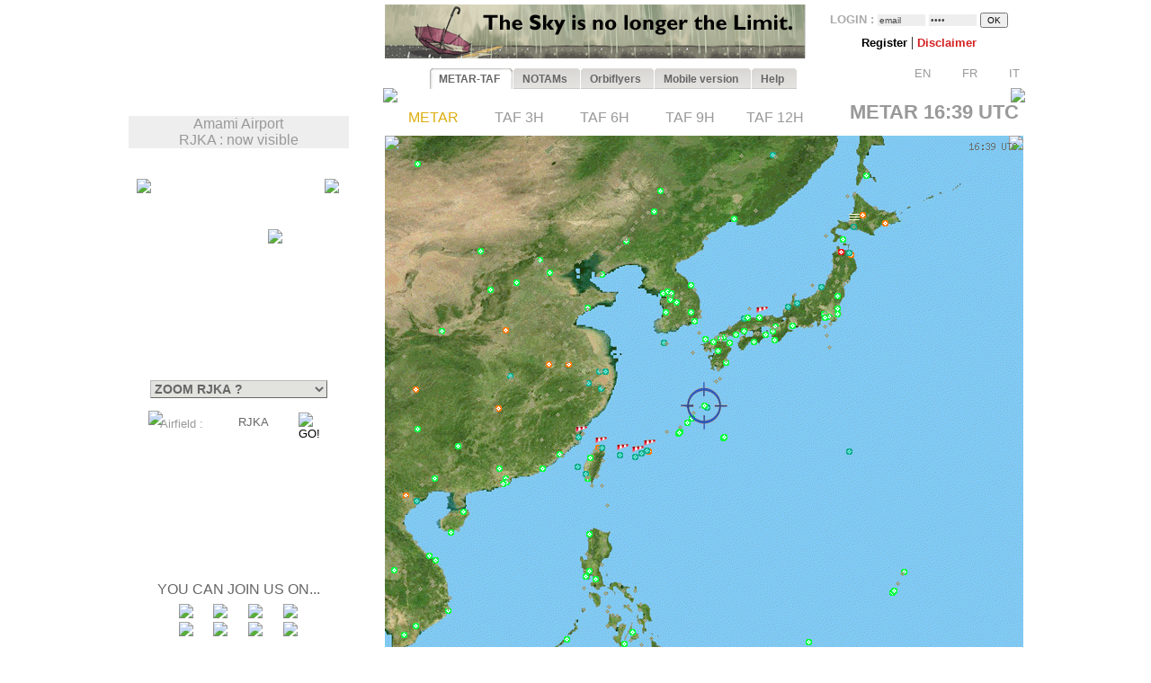

--- FILE ---
content_type: text/html; charset=UTF-8
request_url: https://www.orbifly.com/member/metmap.php?region_choose=WLD&icao_choose=RJKA&mode=metar&lang=ENG
body_size: 38846
content:
  

<html>
<head>

      <meta name="language" content="fr">
      <!--meta http-equiv="Content-Type" content="text/html; charset=windows-1252"-->
      <meta http-equiv="Content-Type" content="text/html; charset=UTF-8"/>
      <meta name="description" content="Ecole de formation à l'IFR privé américain FAA - US IR (Instrument Rating)">
      <meta name="keywords" lang="fr" content="IFR,FAA,américain,americain,Instrument Rating,IMC,IR,Europe,CPL,école,school,flight school,ILS,HSI,VOR,DME,cessna,piper,cirrus,mooney,diamond,da42,orbiflight,orbi flight,USA,united states,FAA,TSA,november,N-reg,N-registration,airplane,aircraft,fly,flying,learn,instructor,instructors,EASA,formation,PPL,ATPL,TSA,privé,private,instructeur,instructeurs,avion,pilote,US">
      <meta name="keywords" lang="en" content="IFR,FAA,american,Instrument Rating,IMC,IR,Europe,CPL,school,flight school,ILS,HSI,VOR,DME,cessna,piper,cirrus,mooney,diamond,da42,orbiflight,orbi flight,USA,united states,FAA,TSA,november,N-reg,N-registration,airplane,aircraft,fly,flying,learn,instructor,instructors,EASA,formation,PPL,ATPL,TSA,privé,private,instructor,instructors,airplane,pilot,US">
      <meta name="revist-after" content="15 days">
      <meta name="robots" content="index, follow">
      <meta name="robots" content="all">
      
      <!-- META IPHONE -->
      <link rel="apple-touch-icon-precomposed" href="/member/icones/metmap4.png" />
      <!--link rel="apple-touch-icon" href="/member/icones/metmap4.png"/-->
      <meta name="viewport" content="width=device-width,user-scalable=yes">
      <meta name="format-detection" content="telephone=yes">      
      <!-- FIN META IPHONE -->
      
      <link rel="icon" href="../orbi-favicon.ico" type="image/ico" />
      
      


<script async src="//pagead2.googlesyndication.com/pagead/js/adsbygoogle.js"></script>
<script>
     (adsbygoogle = window.adsbygoogle || []).push({
          google_ad_client: "ca-pub-2030298416328747",
          enable_page_level_ads: true
     });
</script>

      


	<title>MET'MAP - ORBIFLY FLIGHT SCHOOL - IFR ET CPL AMERICAIN EN EUROPE - FAA IFR AND CPL IN EUROPE</title>


<SCRIPT language="JavaScript">mode_bulle = 'metar' ;mode = 'metar' ;today = '2026-01-19' ;</SCRIPT><SCRIPT language="JavaScript">
 	        if ( ! icao_choose ) { var icao_choose = '' ; }
 	        </SCRIPT>  <style type="text/css">
  <!--
  a:active { color: #000000; text-decoration: none}
  a:link { color: #000000; text-decoration: none}
  a:visited { color: #000000; text-decoration: none}
  a:hover { color: #dcaf11; text-decoration: none ; background-color: none ; cursor:pointer; }

              #hint ul { padding: 3px; width: 280px; list-style-type: none; border: none; 
                          font-family: verdana; arial, sans-serif; font-size: 12px;  
                          BACKGROUND: #DDDDDD ; COLOR: #000000; text-align: left; z-index:6 ; } // ex #F6F6F6 ;
	          li { margin: 0 0 1px 0; cursor: default; color: #111111; }
	          li:hover { background: #ffc; }
	          .selected{background-color: #BBBBBB ;}  -->
  </style>
	

  <SCRIPT LANGUAGE="JavaScript">
  <!---
    function openPopupWindow(page,title) {
  if (typeof OpenWin != "undefined") {
             if (!OpenWin.closed) {
               OpenWin.close();
             }
           }
      OpenWin = window.open(page, 'title', 'resizable=no,menubar=no,scrollbars=yes,width=700,height=600');
    }
	//-->	
  </SCRIPT>

  <SCRIPT LANGUAGE="JavaScript">
  <!---
    function openPopupWindow2(page,title) {
  if (typeof OpenWin != "undefined") {
             if (!OpenWin.closed) {
               OpenWin.close();
             }
           }
      OpenWin = window.open(page, 'title', 'resizable=no,menubar=no,scrollbars=yes,width=830,height=500');
    }
	//-->	
  </SCRIPT>

  <SCRIPT LANGUAGE="JavaScript">
  <!---
    function openPopupWindow3(page,title) {
  if (typeof OpenWin != "undefined") {
             if (!OpenWin.closed) {
               OpenWin.close();
             }
           }
      OpenWin = window.open(page, 'title', 'resizable=no,menubar=no,scrollbars=yes,width=630,height=250');
    }
	//-->	
  </SCRIPT>
	<SCRIPT text="Javascript"> isclick = '1' ; </SCRIPT>
      
<style type="text/css">
    .alexfachee {
	margin:0;
	padding:0;
	font: bold 12px Arial;
}

h2 {
	font: bold 14px Verdana, Arial, Helvetica, sans-serif;
	color: #000;
	margin: 0px;
	padding: 0px 0px 0px 15px;
}
img {
border: none;
} 

/*- Menu Tabs--------------------------- */ 


    #tabs {
      float:left;
      width:100%;
      background-image: url("images/degrade4.png");
      font-size:93%;
      line-height:normal;
      }
    #tabs ul {
	  margin:0;
	  padding:10px 10px 0 50px;
	  list-style:none;
      }
    #tabs li {
      display:inline;
      margin:0;
      padding:0;
      }
    #tabs a {
      float:left;
      background:url("tabs/tableftL8.png") no-repeat left top;
      margin:0;
      padding:0 0 0 4px;
      text-decoration:none;
      }
    #tabs a span {
      float:left;
      display:block;
      background:url("tabs/tabrightL8.png") no-repeat right top;
      padding:5px 15px 4px 6px;
      color:#666;
      }
    /* Commented Backslash Hack hides rule from IE5-Mac \*/
    #tabs a span {float:none;}
    /* End IE5-Mac hack */
    #tabs a:hover span {
      color:#dcaf11;
      }
    #tabs a:hover {
      background-position:0% -42px;
      }
    #tabs a:hover span {
      background-position:100% -42px;
      }


</style>



<SCRIPT text="Javascript">

  function setActive(number) {
  	
	document.getElementById('bouton1').style.backgroundPosition='0% 0px';
	document.getElementById('span1').style.backgroundPosition='100% 0px';
	document.getElementById('bouton2').style.backgroundPosition='0% 0px';
	document.getElementById('span2').style.backgroundPosition='100% 0px';
	
	document.getElementById('bouton3').style.backgroundPosition='0% 0px';
	document.getElementById('span3').style.backgroundPosition='100% 0px';
	document.getElementById('bouton4').style.backgroundPosition='0% 0px';
	document.getElementById('span4').style.backgroundPosition='100% 0px';
	document.getElementById('bouton5').style.backgroundPosition='0% 0px';
	document.getElementById('span5').style.backgroundPosition='100% 0px';

	document.getElementById('bouton'+number).style.backgroundPosition='0% -84px';
    document.getElementById('span'+number).style.backgroundPosition='100% -84px'; 
    
    return true ;
  }  
  
  function setStyle2(number,isclick) {
    
    if ( isclick != number )
	{
	document.getElementById('bouton'+number).style.backgroundPosition='0% -42px';
    document.getElementById('span'+number).style.backgroundPosition='100% -42px'; 
	}

    return true ;
  }  
  
  function unsetStyle(number,isclick) {
    
    if ( isclick != number )
	{
	document.getElementById('bouton'+number).style.backgroundPosition='0% 0px';
    document.getElementById('span'+number).style.backgroundPosition='100% 0px'; 
	}

    return true ;
  }  
  
  
</SCRIPT>


<script language="JavaScript">

<!-- Menus dynamiques -->

<!--
//PLF-http://www.jejavascript.net/
function menuderoulant(selection){ 
window.location=selection.options[selection.selectedIndex].value;
}
//-->


<!-- Opacité -->

function set_opacity(id, opacity)
{
el = document.getElementById(id);
el.style["filter"] = "alpha(opacity="+opacity+")";
el.style["-moz-opacity"] = opacity/100;
el.style["-khtml-opacity"] = opacity/100;
el.style["opacity"] = opacity/100;
return true;
}


<!-- load_pub -->
  function load_pub() 
  { 	
	var xmlhttp = null ;
	if (window.XMLHttpRequest)
	{// code for IE7+, Firefox, Chrome, Opera, Safari
	  xmlhttp=new XMLHttpRequest();
	}
	else
	{// code for IE6, IE5
	  xmlhttp=new ActiveXObject("Microsoft.XMLHTTP");
	}
	xmlhttp.open("GET","metmap/pub_auto.php?renew=yes",true) ;	xmlhttp.send(null);

	  xmlhttp.onreadystatechange=function()
	{
	if (xmlhttp.readyState==4 && xmlhttp.status==200)
	{
	  document.getElementById("bandopub").innerHTML=xmlhttp.responseText;
	}
	}
		
  }


<!-- Fonction AJAX  load_bulle();   -->

  function load_bulle(icao,mode_bulle,fir) 
  { 	
	if ( fir == 'FIR' && mode_bulle == 'notams' )
	{
	  mode_bulle2 = 'FIR' ;	
	}
	else if ( fir == 'FIR' && ( mode_bulle == 'metar' 
	                            || mode_bulle == 'taf3' || mode_bulle == 'taf6' || mode_bulle == 'taf9' || mode_bulle == 'taf12' ) )
	{
	  mode_bulle2 = 'FIR'+mode_bulle ;	
	}
	else
	{
	  mode_bulle2 = mode_bulle ;	
	}
	
	var xmlhttp = null ;
	if (window.XMLHttpRequest)
	{// code for IE7+, Firefox, Chrome, Opera, Safari
	  xmlhttp=new XMLHttpRequest();
	}
	else
	{// code for IE6, IE5
	  xmlhttp=new ActiveXObject("Microsoft.XMLHTTP");
	}
	xmlhttp.open("GET","metmap/orbi_met_bulles.php?lang=ENG&INDEXPHP=metmap.php&icao_cod="+icao+"&mode_bulle="+mode_bulle2,true) ;	xmlhttp.send(null);

	  xmlhttp.onreadystatechange=function()
	{
	if (xmlhttp.readyState==4 && xmlhttp.status==200)
	{
	  document.getElementById("bulle"+icao).innerHTML=xmlhttp.responseText;
	}
	}
		
  }
  
  
  
  function load_airfield(icao,label,atis,metoffice,numica,nummom,view_mode) 
  { 		
	var xmlhttp = null ;
	if (window.XMLHttpRequest)
	{// code for IE7+, Firefox, Chrome, Opera, Safari
	  xmlhttp=new XMLHttpRequest();
	}
	else
	{// code for IE6, IE5
	  xmlhttp=new ActiveXObject("Microsoft.XMLHTTP");
	}
	xmlhttp.open("GET","metmap/airfield.php?lang=ENG&label_icao_choose="+label+"&ATIS_icao_choose="+atis+"&metoffice_icao_choose="+metoffice+"&icao_choose="+icao+"&num_ica="+numica+"&num_mom="+nummom+"&view_mode="+view_mode,true) ;	xmlhttp.send(null);

	  xmlhttp.onreadystatechange=function()
	{
	if (xmlhttp.readyState==4 && xmlhttp.status==200)
	{
	  document.getElementById("moduleairfield").innerHTML=xmlhttp.responseText;
	}
	}
		
  }
  
    
  


</script>






    <!-- AJAX pour code OACI (liste déroulante) -->
	<script type="text/javascript" src="metmap/javascripts/prototype.js"></script>
	<script type="text/javascript" src="metmap/javascripts/effects.js"></script>
	<script type="text/javascript" src="metmap/javascripts/controls.js"></script>
    <script src="metmap/javascripts/scriptaculous.js?load=slider" type="text/javascript"></script>




</head>



<BODY leftmargin="0" topmargin="5" bgcolor="white" onload="javascript: setActive(isclick) ; return false;">
<!-- ACTIVATION DU MENU -->






<CENTER>

<!-- DEBUT TABLEAU PAGE COMPLETE -->
<TABLE width="100%" border="0" cellpadding="0" cellspacing="0">
	
  <TR>
	  <TD align="Center" valign="Top" colspan="2">

    <!-- TABLE CONTENANTE DES COLONNES -->
		<TABLE width=995 border=0 cellspacing=0 cellpadding=0><!-- width changée de 100% é 1024 -->
		  <TR>

		    <TD valign=top rowspan=2> <!--  style="display:none;" -->






  <A href="http://www.orbifly.com" target="_blank">
  <TABLE background="images/metmap2.png" width=226 height=108  border=0 style="background-repeat:no-repeat;background-position:center center;" cellspacing="0" cellpadding="0">
    <TR>
      <TD align=center valign=bottom>
      &nbsp;
      </TD> 
    </tr>
  </TABLE>
  </A>    <!-- Etude des zoom -->
        <!-- Fin Etude des zoom --><P style="background-color:#eeeeee;width:245;text-align:center;"><FONT color="#999999" face="Arial">Amami Airport<BR>RJKA : now visible</FONT></P><DIV style="position:relative; top:18; left:0; margin: 0; padding: 0; z-index:2;"><DIV id="minimap" style="position:absolute; top:0; left:9; margin: 0; padding: 0; width:225px; ">	    <!--DIV id="minimap" style="margin:0;"-->			  
		  <IMG src="images/WLD3.gif" usemap="#region_choose" border="0" 
			        style="position: relative; top:0; left:0; margin: 0; padding: 0; "><DIV style="position: absolute; left:0; top:0; margin: 0; padding: 0; z-index:7;"><IMG src="images/pixel.gif" usemap="#region_choose" border="0" 
				        style="position: absolute; width:225; height:1; 
				                top:0; left:0; margin: 0; padding: 0; "></DIV>


		  


		  
     <IMG src="images/coin1.png" border="0" id="coin1" 
		   style="position: absolute; top:0; left:0; margin: 0; padding: 0; z-index:2;">      <IMG src="images/coin2.png" border="0" id="coin2" 
		   style="position: absolute; top:0; right:0; margin: 0; padding: 0; z-index:2;">      <IMG src="images/coin3.png" border="0" id="coin3" 
		   style="position: absolute; bottom:0; left:0; margin: 0; padding: 0; z-index:2;">      <IMG src="images/coin4.png" border="0" id="coin4" 
		   style="position: absolute; bottom:0; right:0; margin: 0; padding: 0; z-index:2;">      <IMG src="images/viseurB2.png" border="0" id="viseur" 
			   style="position: absolute; top:56; left:146; 
			           margin: 0; padding: 0; z-index:6;"> 		   
	   
		   	    


<map name="region_choose" style="z-index:6;">




<area shape="default" nohref>
</map></DIV><DIV id="menuregion" style="position:absolute; top:224; left:10; margin: 0; padding: 0; width:225px;"><CENTER>

            <form name="region" action="metmap.php" target=_self method="post" style="MARGIN: 0;">
            
	   <select name="region_choose" onChange="menuderoulant(this)"  style ="CURSOR: POINTER; FONT-SIZE: 14px; FONT-WEIGHT: bold;
BORDER-LEFT-COLOR: #BBBBBB;
BORDER-BOTTOM-COLOR: #BBBBBB;
COLOR: #666666;
BORDER-TOP-STYLE: outset;
BORDER-TOP-COLOR: #BBBBBB;
BORDER-RIGHT-STYLE: outset;
BORDER-LEFT-STYLE: outset;
BACKGROUND-COLOR: #e2e2de;
BORDER-RIGHT-COLOR: #BBBBBB;
BORDER-BOTTOM-STYLE: outset;" >



    <OPTION value="metmap.php?mode=metar&lang=ENG&icao_choose=RJKA" style ="FONT-WEIGHT: bold; COLOR: #a08800;">
			 ZOOM RJKA ?<optgroup label="Charts : "><OPTION value="metmap.php?region_choose=EU2&mode=metar&lang=ENG&view_color=metars">- WESTERN EUROPE -<OPTION value="metmap.php?region_choose=EUR&mode=metar&lang=ENG&view_color=metars">- SOUTHERN EUROPE -<OPTION value="metmap.php?region_choose=SCA&mode=metar&lang=ENG&view_color=metars">- NORTHERN EUROPE -<OPTION value="metmap.php?region_choose=ATL&mode=metar&lang=ENG&view_color=metars">- NORTH ATLANTIC -<OPTION value="metmap.php?region_choose=CRB&mode=metar&lang=ENG&view_color=metars">- EAST CARIBBEANS -<OPTION value="metmap.php?region_choose=GUY&mode=metar&lang=ENG&view_color=metars">- GUYANAS -<OPTION value="metmap.php?region_choose=WLD&mode=metar&lang=ENG&view_color=metars">- WORLD MAP -</optgroup><optgroup label="European Countries : "><OPTION value="metmap.php?region_choose=AUS&mode=metar&lang=ENG&view_color=metars">Austria/Czech Rep.<OPTION value="metmap.php?region_choose=BOS&mode=metar&lang=ENG&view_color=metars">Balkan Peninsula<OPTION value="metmap.php?region_choose=BAL&mode=metar&lang=ENG&view_color=metars">Baltic Sea<OPTION value="metmap.php?region_choose=BIE&mode=metar&lang=ENG&view_color=metars">Belarus<OPTION value="metmap.php?region_choose=BNL&mode=metar&lang=ENG&view_color=metars">Benelux<OPTION value="metmap.php?region_choose=DEN&mode=metar&lang=ENG&view_color=metars">Denmark<OPTION value="metmap.php?region_choose=CHN&mode=metar&lang=ENG&view_color=metars">English Channel<OPTION value="metmap.php?region_choose=FRA&mode=metar&lang=ENG&view_color=metars">France<OPTION value="metmap.php?region_choose=FR2&mode=metar&lang=ENG&view_color=metars">France (Paris area)<OPTION value="metmap.php?region_choose=GER&mode=metar&lang=ENG&view_color=metars">Germany<OPTION value="metmap.php?region_choose=GR2&mode=metar&lang=ENG&view_color=metars">Greece<OPTION value="metmap.php?region_choose=HSL&mode=metar&lang=ENG&view_color=metars">Hungaria/Slovakia<OPTION value="metmap.php?region_choose=ITA&mode=metar&lang=ENG&view_color=metars">Italy/Croatia<OPTION value="metmap.php?region_choose=MED&mode=metar&lang=ENG&view_color=metars">Mediterranean Sea<OPTION value="metmap.php?region_choose=NSE&mode=metar&lang=ENG&view_color=metars">Nordic Sea<OPTION value="metmap.php?region_choose=MA2&mode=metar&lang=ENG&view_color=metars">Northern Africa East<OPTION value="metmap.php?region_choose=MA1&mode=metar&lang=ENG&view_color=metars">Northern Africa West<OPTION value="metmap.php?region_choose=POL&mode=metar&lang=ENG&view_color=metars">Poland<OPTION value="metmap.php?region_choose=SCD&mode=metar&lang=ENG&view_color=metars">Scandinavia<OPTION value="metmap.php?region_choose=ESP&mode=metar&lang=ENG&view_color=metars">Spain/Portugal<OPTION value="metmap.php?region_choose=SUI&mode=metar&lang=ENG&view_color=metars">Switzerland<OPTION value="metmap.php?region_choose=TUR&mode=metar&lang=ENG&view_color=metars">Turkey/Egypt<OPTION value="metmap.php?region_choose=UKL&mode=metar&lang=ENG&view_color=metars">UK (London area)<OPTION value="metmap.php?region_choose=UK2&mode=metar&lang=ENG&view_color=metars">UK / Ireland<OPTION value="metmap.php?region_choose=UKR&mode=metar&lang=ENG&view_color=metars">Ukraine</optgroup>
				   </SELECT>
		           </form>
</DIV><DIV id="theformicao2" style="position:absolute; top:258; left:0; margin: 0; padding: 0;">
  <!-- FORM MET PAR CODE OACI -->

  <IMG id="fondsearch2" src="images/search2.png" border="0" style="position:absolute; top:0; left:22;">
  
  <form name="icao" action="metmap.php#go" target="_self" method="post" style="MARGIN: 0;">

  <SPAN style="position:absolute; top:7; left:35; margin: 0; padding: 0;">
    <A onmouseover="icao_choose.select();" onclick="icao_choose.select();">
    <FONT face="arial, sans-serif" color="#999999" size="-1">
    Airfield&nbsp;:     </FONT>
    </A>
  </SPAN>
  
  
  <SPAN style="position:absolute; top:4; left:120; margin: 0; padding: 0; z-index:6;">
  
				   <div id="hint" style="position:relative; top:15; left:-95; z-index:6;"></div>
	               
				   <input type="hidden" name="region_choose" value="WLD">
				   <input type="hidden" name="mode" value="metar">
				   				   <input type="hidden" name="lang" value="ENG">
				   				   				   				   					
				   <input type="text" id="icao_choose" name="icao_choose" 
				    value="RJKA"  
				    onfocus="icao_choose.select();" onclick="icao_choose.select();" onmouseover="icao_choose.select();" size="5" maxlength="10" 
				    style="position:absolute; top:0; left:0;  
				           border:none; border-color:none;background:none;background-color:none;COLOR:#666666;FONT-SIZE:13;" /> 				    
	
				<script type="text/javascript">
			        new Ajax.Autocompleter("icao_choose","hint","metmap_server.php", {afterUpdateElement : getSelectedId});
			        function getSelectedId(text, li) {
			        $('icao_choose').value=li.id;
			        //$('megamap').value='WLD';
			        }
				</script>
  </SPAN>
   
  
  

  <SPAN style="position:absolute; top:2; left:189; margin: 0; padding: 0;">
    <input type="image" src="images/blkbutton.png" value="GO!">
  </SPAN>
  
  </FORM></DIV></DIV><CENTER><DIV style="position:relative; top:268; left:-19; margin: 0; padding: 0;"><BR><BR><BR><BR><BR><BR><BR><BR><BR><BR><BR><P style="margin-top:0;margin-bottom:5;margin-left:0;margin-right:0;">
<FONT color="#666666" face="arial,sans serif" size="3">
YOU CAN JOIN US ON...</FONT>
</P>

<TABLE border="0" width="154" cellpadding="2" cellspacing="0">
  <TR>
    <TD align="center" valign="top">
      <A href="../index.php" target="_blank">
      <IMG src="images/facebook/terre-internet-world-icone-8154-48_mini2.png" border="0">
      </A>
    </TD>
    <TD align="center" valign="top">
      <A href="../index.php?mode=novembair" target="_blank">
      <IMG src="images/facebook/journal48black_mini2.png" border="0"><!-- journal48black.png facebook/48px-Knewsticker.png -->
      </A>
    </TD>
    <TD align="center" valign="top">
      <A href="http://www.facebook.com/pages/Gland-Switzerland/Orbifly/120400974637077" target="_blank">
      <IMG src="images/facebook/facebook2_mini2.png" border="0">
      </A>
    </TD>
    <TD align="center" valign="top">
      <A href="http://twitter.com/@Orbifly" target="_blank">
      <IMG src="images/facebook/twitter_mini2.png" border="0">
      </A>
    </TD>
  </TR>
  
  <TR>
    <TD align="center" valign="top">
      <A href="../index.php" target="_blank">
      <IMG src="images/facebook/text-internet.png" border="0">
      </A>
    </TD>
    <TD align="center" valign="top">
      <A href="../index.php?mode=novembair" target="_blank">
      <IMG src="images/facebook/text-novemb.png" border="0">
      </A>
    </TD>
    <TD align="center" valign="top">
      <A href="http://www.facebook.com/pages/Gland-Switzerland/Orbifly/120400974637077" target="_blank">
      <IMG src="images/facebook/text-faceb.png" border="0">
      </A>
    </TD>
    <TD align="center" valign="top">
      <A href="http://twitter.com/@Orbifly" target="_blank">
      <IMG src="images/facebook/text-twitt.png" border="0">
      </A>
    </TD>
  </TR>

  <TR>
    <TD align="center" valign="top" colspan="4">
      &nbsp;
    </TD>
  </TR>

  <TR>
    <TD align="center" valign="top" colspan="4">
    
    <iframe src="http://www.facebook.com/plugins/like.php?href=http%3A%2F%2Fwww.facebook.com%2Fpages%2FOrbifly%2F120400974637077&amp;layout=button_count&amp;show_faces=false&amp;width=100&amp;action=like&amp;colorscheme=light&amp;height=21" scrolling="no" frameborder="0" style="border:none; overflow:hidden; width:100px; height:21px;" allowTransparency="true"></iframe>
    
    </TD>
  </TR>
  
  <!--TR>
    <TD align="center" valign="top">
      <A href="../index.php" target="_blank">
      <FONT color="#666666" face="Gill Sans,arial,sans serif" size="1">
      INTERNET
      </FONT>
      </A>
    </TD>
    <TD align="center" valign="top">
      <A href="../index.php?mode=novembair" target="_blank">
      <FONT color="#666666" face="Gill Sans,arial,sans serif" size="1">
      NOVEMB'AIR
      </FONT>
      </A>
    </TD>
    <TD align="center" valign="top">
      <A href="http://www.facebook.com/pages/Gland-Switzerland/Orbifly/120400974637077" target="_blank">
      <FONT color="#666666" face="Gill Sans,arial,sans serif" size="1">
      FACEBOOK
      </FONT>
      </A>
    </TD>
    <TD align="center" valign="top">
      <A href="http://twitter.com/@Orbifly" target="_blank">
      <FONT color="#666666" face="Gill Sans,arial,sans serif" size="1">
      TWITTER
      </FONT>
      </A>
    </TD>
  </TR-->
</TABLE>
</DIV>
<!-- FIN DU DIV POUR TOUS LES AUTRES INFOS APRES MINIMAP-->








			</TD>





<!-- LOGO ORBIFLY -->


<TD valign=top align=left valign=top> 

</TD>
<!-- FIN DE LOGO ORBIFLY -->
			 





<TD valign="top" width="710">  
<!-- MODULE PUB + LOGIN -->


<DIV id="publogin" style="position:relative; top:0; left:0; z-index:8;">
	
	
		<SPAN id="bandopub">
	<SCRIPT language="JavaScript">  

// on met en cache l'image qui sert a remplacer les images cass�es (pubs)
var offline_image3 = new Image();
offline_image3.src = "pubs/orbifly.gif";

</SCRIPT>
<A id="bandolink" href=../index.php?lang=ENG&mode= target="_blank">
	      <IMG id="bandopub_img" src="pubs/all/1.gif" style="position:absolute; top:0; left:0; border:none;"
	      onerror="javascript: this.src='pubs/orbifly.gif'; return true ;" >
	      </A>	</SPAN>
	

	
	<DIV id="login" style="position:absolute; top:0; right:0; text-align:right; z-index:8;">
	<TABLE width="231" height="61" background="images/grossecase.png" style="background-repeat:no-repeat;background-position:top center;margin:0;" cellpadding="0" cellspacing="0" border="0">
  <TR>
    <TD align="center" v-align="middle">
   

			 

<!--BR-->
         
<form action="metmap.php" method="post" style="margin-top:9;margin-bottom:2;margin-left:0;margin-right:0;">
<FONT face=arial size="-1" color="#AAAAAA"><B>
	LOGIN&nbsp;:        <input type="text" name="login" 
        value="email" 
        size="7" onfocus="this.select();" onmouseover="this.select();"
        style="margin:0; FONT-SIZE: 10px; BORDER: none; COLOR: #444444; BACKGROUND: #EEEEEE;">
        
        <input type="password" name="pass" value="pass" 
        size="7" onfocus="this.select();" onmouseover="this.select();"
        style="margin:0; FONT-SIZE: 10px; BORDER: none; COLOR: #444444; BACKGROUND: #EEEEEE;">

        <input type="hidden" name="permanent" value="0"> 


</B></FONT>
<input type="hidden" name ="firstlog" value="yes">
<input type="hidden" name ="mode" value="metar">
<!--input type="hidden" name ="region_choose" value="WLD"-->
<input type="hidden" name ="icao_choose" value="RJKA"><input type="submit" value="OK" style="margin:0; FONT-SIZE: 10px;">



<BR>


<P style="margin-top:7;margin-bottom:1;margin-left:0;margin-right:0;">

             <A href="metmap_subscribe.php?lang=ENG" target="_self">
			 <FONT face=Arial size=-1>
			 <B>
			 Register			 </B>
			 </FONT>
			 </A>



             <A href="metmap.php?lang=ENG&mode=disclaimer" target="_self">
			 <!--FONT face=Arial size=-1-->
			 |
			 <!--/FONT-->
			 <FONT face=Arial size=-1 color=#d42020>
			 <B>
			 Disclaimer   			 
			 </B>
			 </FONT>
			 </A>

			 <!--A href="../index.php?lang=ENG&mode=1" target="_blank">
			 <FONT face=Arial size=-1>
			 |
			 </FONT>
			 <FONT face=Arial size=-1 color=#0A24DC>
			 <B>
			 Who is Orbifly ?   			 
			 </B>
			 </FONT>
			 </A-->





         <BR><P align="right" style="z-index:8;">&nbsp;&nbsp;<A href="metmap.php?mode=metar&icao_choose=RJKA&region_choose=WLD&param=3947/555/4657/1155/1/RJKA-4302-855&lang=ENG"><IMG src="images/flags/UKG_mini.png" width="19" height="13" border="0">&nbsp;<FONT face="Arial" size="2" color="#999999">EN</FONT></A>&nbsp;&nbsp;&nbsp;<A href="metmap.php?mode=metar&icao_choose=RJKA&region_choose=WLD&param=3947/555/4657/1155/1/RJKA-4302-855&lang=FRA"><IMG src="images/flags/FRA_mini.png" width="19" height="13" border="0">&nbsp;<FONT face="Arial" size="2" color="#999999">FR</FONT></A>&nbsp;&nbsp;&nbsp;<A href="metmap.php?mode=metar&icao_choose=RJKA&region_choose=WLD&param=3947/555/4657/1155/1/RJKA-4302-855&lang=ITA"><IMG src="images/flags/ITA_mini.png" width="19" height="13" border="0">&nbsp;<FONT face="Arial" size="2" color="#999999">IT</FONT></A>&nbsp;</P>
</P>

</FORM>




    </TD>
  </TR>
</TABLE>			 
	</DIV>
	
</DIV>

&nbsp;
<!-- FIN DE MODULE PUB + LOGIN -->
</TD>			 

			 
			 
         <!-- AFFICHAGE DES ALARMES -->
		  </TR>	
		 
		 
		  <TR>	
		    <TD align=right valign=top colspan=2>
			  <!-- Début de la colonne 2 ////////////////////////////////////////////////////////////////////////// -->

                    
          
   


	
			  
		  <!--TABLE border="1" width="100%" cellpadding="0" cellspacing="0" id="latable"-->
		  <TABLE border="0" cellpadding="0" cellspacing="0" id="latable">
		    <TR>
			  <TD>
			      
    
			    <!--SPAN id="tabs" class="alexfachee" parent="latable" style="position:relative; top:30; left:0; margin: 0; padding: 0;  z-index:5;"-->   
<SPAN id="tabs" class="alexfachee" parent="latable" style="position:relative; top:43; left:0; margin: 0; padding: 0;  z-index:5;">   
  <ul>
    <li class="alexfachee"><a href="#" title="METAR-TAF" 
           id="bouton1" onclick="javascript: setActive('1') ; isclick = '1' ; 
                        window.location.href='metmap.php?region_choose=WLD&mode=metar&icao_choose=RJKA&lang=ENG'; return false;"
           onmouseover="javascript: setStyle2('1',isclick) ; return false;"
           onmouseout="javascript: unsetStyle('1',isclick) ; return false;" >
      <span id="span1">METAR-TAF</span></a></li>
      
    <li class="alexfachee"><a href="#" title="NOTAMs" 
           id="bouton2" onclick="javascript: setActive('2') ; isclick = '2' ;
                        window.location.href='metmap.php?region_choose=WLD&mode=notams&icao_choose=RJKA&lang=ENG'; return false;"
           onmouseover="javascript: setStyle2('2',isclick) ; return false;"
           onmouseout="javascript: unsetStyle('2',isclick) ; return false;" >
      <span id="span2">NOTAMs</span></a></li>


	      
    <li class="alexfachee"><a href="#" title="ORBIFLYERS" 
           id="bouton3" onclick="javascript: setActive('3') ; isclick = '3' ; 
                        window.location.href='metmap_subscribe.php?lang=ENG'; return false;"
           onmouseover="javascript: setStyle2('3',isclick) ; return false;"
           onmouseout="javascript: unsetStyle('3',isclick) ; return false;" >
      <span id="span3">Orbiflyers</span></a></li>
	      
      
      
      
    <!--li class="alexfachee"><a href="#" title="Other Charts" 
           id="bouton4" onclick="javascript: isclick = '4' ; 
                        window.location.href='metmap.php?region_choose=WLD&mode=fronts&icao_choose=RJKA&lang=ENG'; return false;"
           onmouseover="javascript: setStyle2('4',isclick) ; return false;"
           onmouseout="javascript: unsetStyle('4',isclick) ; return false;" >
      <span id="span4">USAF Charts</span></a></li-->

      
    <li class="alexfachee"><a href="#" title="Mobile" 
           id="bouton4" onclick="javascript: isclick = '4' ; 
                        window.location.href='iphone.php?region_choose=WLD&mode=metar&icao_choose=RJKA&lang=ENG'; return false;"
           onmouseover="javascript: setStyle2('4',isclick) ; return false;"
           onmouseout="javascript: unsetStyle('4',isclick) ; return false;" >
      <span id="span4">Mobile version</span></a></li>

      
    <li class="alexfachee"><a href="#" title="Help" 
           id="bouton5" onclick="javascript: isclick = '5' ; 
                        window.location.href='metmap.php?region_choose=WLD&mode=help&icao_choose=RJKA&lang=ENG'; return false;"
           onmouseover="javascript: setStyle2('5',isclick) ; return false;"
           onmouseout="javascript: unsetStyle('5',isclick) ; return false;" >
      <span id="span5">Help</span></a></li>
      
  </ul>
  <IMG src="images/leftbobo2.png" style="position:absolute; top:32; left:-2; margin: 0;">
  <IMG src="images/rightbobo2.png" style="position:absolute; top:32; right:-2; margin: 0;">
</SPAN>			    
              </TD>
              </TR>
              <TR>
              
          	
              <TD background="images/resultat4.gif" 
			       width="710" 			      style="background-repeat:no-repeat;background-position:center center;">
			      
          	
			      
			      
			      
			      


<!-- -------------------------- MENUS DEROULANTS -------------------------------- -->









 			   <!-- CARTES METMAP -->
			   
			   
			   				 
				 
				 


				 
             <SCRIPT language="JavaScript">  

// on met en cache l'image qui sert a remplacer les images cass�e
var offline_image = new Image();
offline_image.src = "images/nonet11.png";

var offline_image2 = new Image();
offline_image2.src = "images/pixel.gif";

     	  	      
<!-- FONCTION qui donne l'heure actuelle + x heures -->
function updateTimeUTC ( now2 , delay2 ) {
             
             if ( delay2 == 0 ) { var modetext2 = 'METAR';  }
             if ( delay2 == 3 ) { var modetext2 = 'TAF';  }
             if ( delay2 == 6 ) { var modetext2 = 'TAF';  }
             if ( delay2 == 9 ) { var modetext2 = 'TAF';  }
             if ( delay2 == 12 ) { var modetext2 = 'TAF';  }

             var newtimestamp2 = new Date(now2.getUTCFullYear(), now2.getUTCMonth(), now2.getUTCDay(), now2.getUTCHours() + delay2 , now2.getUTCMinutes() );
             
             if ( newtimestamp2.getHours() < 10 ) { var addzero = '0' ; } else {var addzero = '' ;}
             if ( newtimestamp2.getMinutes() < 10 ) { var addzero2 = '0' ; } else {var addzero2 = '' ;}
             var viewTime2 = modetext2+'&nbsp;'+addzero+newtimestamp2.getHours()+':'+addzero2+newtimestamp2.getMinutes() ;
             //document.getElementById('taf_hour').innerHTML=modetext+'&nbsp;'+viewTime ; 
 	  return viewTime2 ;
 	  
 	  }  
 	  
 	  
// on pose l'heure de reference du premier affichage
var referencenow = new Date(); 	
  


// ON TRAVAILLE LES TOUCHES CLAVIER !

// Cette fonction, selon le type de navigateur, retourne l'objet 'event' appropri�. 
function checkEventObj ( _event_ ) {
	// --- IE explorer
	if ( window.event )
		return window.event;
	// --- Netscape and other explorers
	else
		return _event_;
}

  
  
// on travaille l'�v�nement pour : onkeydown   KEY_LEFT	= 37;   KEY_RIGHT	= 39;  
function applyKey (_event_) {
	
  if ( _event_ == "37" || _event_ == "39" ) {
    intKeyCode = _event_ ;
  } else {
    var winObj = checkEventObj(_event_);
    var intKeyCode = winObj.keyCode;	
  }
  KEY_LEFT = 37 ; KEY_RIGHT = 39 ;
  var action = 0 ; var plotarrow = 0 ; var modearrow = '' ;
  
  // fleches droites puis gauches
  if ( ( intKeyCode == 39 ) && ( mode_bulle=='metar' ) )
    { action = 1 ;
      plotarrow = 3 ; modearrow = 'taf' ; 
    
  } else if ( ( intKeyCode == 39 ) && ( mode_bulle=='taf3' ) )
    { action = 1 ;
      plotarrow = 6 ; modearrow = 'taf' ;
    
  } else if ( ( intKeyCode == 39 ) && ( mode_bulle=='taf6' ) )
    { action = 1 ;
      plotarrow = 9 ; modearrow = 'taf' ; 
    
  } else if ( ( intKeyCode == 39 ) && ( mode_bulle=='taf9' ) )
    { action = 1 ;
      plotarrow = 12 ; modearrow = 'taf' ; 
    
  } else if ( ( intKeyCode == 39 ) && ( mode_bulle=='taf12' ) )
    { action = 0 ; 
    
  } else if ( ( intKeyCode == 37 ) && ( mode_bulle=='taf12' ) )
    { action = 1 ;
      plotarrow = 9 ; modearrow = 'taf' ;

  } else if ( ( intKeyCode == 37 ) && ( mode_bulle=='taf9' ) )
    { action = 1 ;
      plotarrow = 6 ; modearrow = 'taf' ;

  } else if ( ( intKeyCode == 37 ) && ( mode_bulle=='taf6' ) )
    { action = 1 ;
      plotarrow = 3 ; modearrow = 'taf' ;

  } else if ( ( intKeyCode == 37 ) && ( mode_bulle=='taf3' ) )
    { action = 1 ;
      plotarrow = 0 ; modearrow = 'metar' ;

  } else if ( ( intKeyCode == 37 ) && ( mode_bulle=='metar' ) )
    { action = 0 ;     
  
  } 
  
  if ( action == 1 ) { // on agit !
//	document.getElementById('plots0').style.display='none';
//	document.getElementById('plots3').style.display='none';
//	document.getElementById('plots6').style.display='none';
//	document.getElementById('plots9').style.display='none';
//	document.getElementById('plots12').style.display='none';   
//	document.getElementById('plots'+plotarrow).style.display='block';
	if ( modearrow == 'metar' ) { mode_bulle='metar'; }
	else if ( modearrow == 'taf' ) { mode_bulle='taf'+plotarrow; } 
	mode = modearrow ;
//	document.getElementById('taf_hour').innerHTML=updateTimeUTC ( referencenow , plotarrow ) ;
	sliderTaf.setValue(plotarrow); 
//	setButton(plotarrow);
  }
  
}


// �couteur de clavier
document.onkeydown = applyKey;


// Boutonsblancs et jaunes
  function setButton(numberbut) {    
      for (var x = 0; x<=4;x++) {	  	      
             var plotidd = 3*x ;
             if ( plotidd == numberbut ) 
             { 
             	// rendre jaune
             	document.getElementById('button'+plotidd).style.backgroundPosition='bottom';
             	document.getElementById('button'+plotidd).style.color='#dcaf11';
             }
             else 
             {
             	// rendre blanc
             	document.getElementById('button'+plotidd).style.backgroundPosition='top';
             	document.getElementById('button'+plotidd).style.color='#999999';
             }	
 	  }        
    return true ;
  }
  
  
  
  
// FONCTIONS FLIP-FLOP DE MARC-O /////////////////////////////////////////////////////////

function addSwipeListener(el, listener)
{
 var startX;

 var dx;
 var direction;
 
 function cancelTouch()
 {
  el.removeEventListener('touchmove', onTouchMove);
  el.removeEventListener('touchend', onTouchEnd);
  startX = null;
  startY = null;

  direction = null;
 }
 
 function onTouchMove(e)
 {
  if (e.touches.length > 1)
  {
   cancelTouch();
  }
  else
  {
   dx = e.touches[0].pageX - startX;
   var dy = e.touches[0].pageY - startY;

   if (direction == null)
   {
    direction = dx;
    //e.preventDefault();
    e.stopPropagation();
   }
   else if ((direction < 0 && dx > 0) || (direction > 0 && dx < 0) ) // || Math.abs(dy) > 45
   {
    //window.scrollBy(-dx,-dy);
    cancelTouch();
   }
  }
 }

 function onTouchEnd(e)
 {
  cancelTouch();
  if ( window.innerWidth > 400 && Math.abs(dx) > 60 )
  {
   listener({ target: el, direction: dx > 0 ? '37' : '39' });
  }
 }
 
 function onTouchStart(e)
 {
  if (e.touches.length == 1)
  {
   startX = e.touches[0].pageX;
   startY = e.touches[0].pageY;
   el.addEventListener('touchmove', onTouchMove, false);

   el.addEventListener('touchend', onTouchEnd, false);
  }
 }
 
 el.addEventListener('touchstart', onTouchStart, false);
}
  
 
  
  
// FIN DE : FONCTIONS FLIP-FLOP DE MARC-O /////////////////////////////////////////////////
  
 	  	  	  
</SCRIPT>




<!--SPAN id='test'><A href="#" OnKeyDown="Javascript:ActionTouche(event);return false;">test1</A></SPAN-->


<DIV id="divsliderplus" style="position:relative; left:0; top:43; ">      
	        <style type="text/css" media="screen">
					
				/* put the left rounded edge on the track */
				#track1-left {
					position: relative;
					width: 5px;
					height: 9px;
					background: transparent url(images/slider-images-track-left.png) no-repeat top left;
				}
				
				/* put the track and the right rounded edge on the track */
				#track1 {
					background: transparent url(images/slider-images-track-right.png) no-repeat top right;
				}
	
			</style>			          		        
		        <div style="margin-right: auto; margin-left: auto; width: 400 px;
		                    position:absolute; left: 45 ; top:0; z-index:2;">             	
	              
	              <div id="track1" style="position:relative; left:0; top:6; margin: 0; padding: 0; 
	                                      width: 400 px; height:9px;">
	              
			        <div id="track1-left" style="position:absolute; left:0;  margin: 0; padding: 0;" ></div>
			        <div id="handle1" style="position:absolute;top:0;left:0;width:19px; height:20px;background: transparent;">
			          <img src="images/slider-images-handle.png" alt="" 
                                     style="float: left; position:absolute;top:0;left:0;z-index:2;" />
			        </div>
		          </div>
		          
		        </div>  	
		    
		        <BR>
		        		        
		    
                <script type="text/javascript" language="javascript">
                            
                              
		// <![CDATA[
		
		    var slide = false ;
		
			// horizontal slider control
			var sliderTaf = new Control.Slider('handle1', 'track1', {
				onSlide: function(v) { document.getElementById('plots0').style.display='none';
                                       document.getElementById('plots3').style.display='none';
                                       document.getElementById('plots6').style.display='none';
                                       document.getElementById('plots9').style.display='none';
                                       document.getElementById('plots12').style.display='none'; 
                                       document.getElementById('plots'+v).style.display='block';   
                                       setButton(v);
                                       var mode_bulle='taf'+v;
                                       if (mode_bulle == 'taf0') var mode_bulle='metar'; 
                                       document.getElementById('taf_hour').innerHTML=updateTimeUTC ( referencenow , v ) ;
                                       slide = true ; // pour ne pas dupliquer l'execution
                                       },
				onChange: function(v) { 
					                     if ( ! slide ) {
						                   document.getElementById('plots0').style.display='none';
	                                       document.getElementById('plots3').style.display='none';
	                                       document.getElementById('plots6').style.display='none';
	                                       document.getElementById('plots9').style.display='none';
	                                       document.getElementById('plots12').style.display='none'; 
	                                       document.getElementById('plots'+v).style.display='block';   
	                                       setButton(v);
	                                       var mode_bulle='taf'+v;
	                                       if (mode_bulle == 'taf0') var mode_bulle='metar'; 
	                                       document.getElementById('taf_hour').innerHTML=updateTimeUTC ( referencenow , v ) ;
					                     }
                                       slide = false ;
                                       },
				range: $R(0, 12), // largeur complete du slider (12 heures)     		
				values: [0, 3, 6, 9, 12] // positions d'arr�t possible du slider � crans
			});
			
			

		// ]]>
		</script>
		
				
	
	    <DIV style="text-align: center; margin-right: auto;margin-left: auto; width:600px; position:absolute; left:10; top:20;z-index:1;">
<SPAN id='button0' style="position:absolute;cursor:pointer;top:0;left:5;
	                                  background-image: url(images/cadre4.png); background-position:top;
	                                  width:79;height:23;
	                                  text-align: center ; font-family:Arial,Sans Serif; color:#999999; z-index:1;"><A onmouseover="javascript: //getElementById('plots0').style.display='block';
	                                                  //getElementById('plots3').style.display='none';
	                                                  //getElementById('plots6').style.display='none';
	                                                  //getElementById('plots9').style.display='none';
	                                                  //getElementById('plots12').style.display='none';   
	                                                  mode_bulle='metar'; mode='metar';
	                                                  // //getElementById('taf_hour').innerHTML=mode.toUpperCase()+'&nbsp;16:39';
	                                                  //getElementById('taf_hour').innerHTML=updateTimeUTC ( referencenow , 0 ) ;
                                                      sliderTaf.setValue(0);
                                                      //setButton(0);
	                       return false;"><SPAN style="position:relative;top:3;font-size:16;"> METAR </SPAN></A></SPAN><SPAN id='button3' style="position:absolute;cursor:pointer;top:0;left:100;
	                                  background-image: url(images/cadre4.png); background-position:top;
	                                  width:79;height:23;
	                                  text-align: center ; font-family:Arial,Sans Serif; color:#999999; z-index:1;"><A onmouseover="javascript: //getElementById('plots0').style.display='none';
	                                                  //getElementById('plots3').style.display='block';
	                                                  //getElementById('plots6').style.display='none';
	                                                  //getElementById('plots9').style.display='none';
	                                                  //getElementById('plots12').style.display='none';   
	                                                  mode_bulle='taf3';mode='taf';
	                                                  //getElementById('taf_hour').innerHTML=mode.toUpperCase()+'&nbsp;19:39';
                                                      sliderTaf.setValue(3);
                                                      //setButton(3);
	                       return false;"><SPAN style="position:relative;top:3;font-size:16;"> TAF 3H </SPAN></A></SPAN><SPAN id='button6' style="position:absolute;cursor:pointer;top:0;left:195;
	                                  background-image: url(images/cadre4.png); background-position:top;
	                                  width:79;height:23;
	                                  text-align: center ; font-family:Arial,Sans Serif; color:#999999; z-index:1;"><A onmouseover="javascript: //getElementById('plots0').style.display='none';
	                                                  //getElementById('plots3').style.display='none';
	                                                  //getElementById('plots6').style.display='block';
	                                                  //getElementById('plots9').style.display='none';
	                                                  //getElementById('plots12').style.display='none';  
	                                                  //getElementById('taf_hour').innerHTML=mode.toUpperCase()+'&nbsp;22:39';
	                                                  mode_bulle='taf6';mode='taf';
	                                                  sliderTaf.setValue(6);
                                                      //setButton(6);
	                       return false;"><SPAN style="position:relative;top:3;font-size:16;"> TAF 6H </SPAN></A></SPAN><SPAN id='button9' style="position:absolute;cursor:pointer;top:0;left:290;
	                                  background-image: url(images/cadre4.png); background-position:top;
	                                  width:79;height:23;
	                                  text-align: center ; font-family:Arial,Sans Serif; color:#999999; z-index:1;"><A onmouseover="javascript: //getElementById('plots0').style.display='none';
	                                                  //getElementById('plots3').style.display='none';
	                                                  //getElementById('plots6').style.display='none';
	                                                  //getElementById('plots9').style.display='block';
	                                                  //getElementById('plots12').style.display='none';   
	                                                  mode_bulle='taf9'; mode='taf'; 
	                                                  //getElementById('taf_hour').innerHTML=mode.toUpperCase()+'&nbsp;01:39';
	                                                  sliderTaf.setValue(9);
                                                      //setButton(9);
	                       return false;"><SPAN style="position:relative;top:3;font-size:16;"> TAF 9H </SPAN></A></SPAN><SPAN id='button12' style="position:absolute;cursor:pointer;top:0;left:385;
	                                  background-image: url(images/cadre4.png); background-position:top;
	                                  width:79;height:23;
	                                  text-align: center ; font-family:Arial,Sans Serif; color:#999999; z-index:1;"><A onmouseover="javascript: //getElementById('plots0').style.display='none';
	                                                  //getElementById('plots3').style.display='none';
	                                                  //getElementById('plots6').style.display='none';
	                                                  //getElementById('plots9').style.display='none';
	                                                  //getElementById('plots12').style.display='block'; 
	                                                  mode_bulle='taf12'; mode='taf'; 
	                                                  //getElementById('taf_hour').innerHTML=mode.toUpperCase()+'&nbsp;04:39'; 
	                                                 sliderTaf.setValue(12);
                                                      //setButton(12);
	                       return false;"><SPAN style="position:relative;top:3;font-size:16;"> TAF 12H </SPAN></A></SPAN>              
               
              <SPAN style="position:absolute;top: -7 ;left: 507 ; 
                           font-family:Arial,Sans Serif; color:#999999;font-size:22;
                           z-index:3;"><!-- SPAN GLOBAL DE L'HEURE -->
              
              <B><SPAN id='taf_hour' >METAR&nbsp;16:39</SPAN>&nbsp;UTC </B>
	                       
	         </SPAN><!-- FIN SPAN GLOBAL DE L'HEURE --> 
	         	
	                      
         </DIV>

                      </DIV><!-- ON INITIALISE LE BOUTON JAUNE ACTIF ET LE SLIDER -->
	  <SCRIPT>	         

	  // on initialise le bouton 
	  if ( mode_bulle == 'metar' ) { setButton(0) ; }
	  else if ( mode_bulle == 'taf3' ) { setButton(3) ; }
	  else if ( mode_bulle == 'taf6' ) { setButton(6) ; }
	  else if ( mode_bulle == 'taf9' ) { setButton(9) ; }
	  else if ( mode_bulle == 'taf12' ) { setButton(12) ; }

      // Si pas METAR : ON INITIALISE LE SLIDER
	  if ( mode_bulle != 'metar' ) {
	    if ( mode_bulle == 'taf3' ) { sliderTaf.setValue(3) ; }
	    else if ( mode_bulle == 'taf6' ) { sliderTaf.setValue(6) ; }
	    else if ( mode_bulle == 'taf9' ) { sliderTaf.setValue(9) ; }
	    else if ( mode_bulle == 'taf12' ) { sliderTaf.setValue(12) ; }
	  }
	  </SCRIPT><div id="divcharts" style="position:relative; top:77; left:0; 
                                  margin: 0; padding: 0; width : 710 ; z-index:2; ">                                                  
<!-- �couteur de switch-flip-flop -->
<SCRIPT Language="Javascript">
addSwipeListener(document.getElementById('divcharts'), function(e) { applyKey (e.direction); });  
</SCRIPT>
<DIV id="error"  
			          style="position: absolute; width: 400 ; height: 262 ; 
			                  text-align : center ; opacity : 0.6 ; filter : alpha(opacity=60) ; background-color : white ; 
			                  left:155 ; 
			                  top: 169 ; 
			                  display: none ; z-index:6; ">
			        <BR>
			        <IMG src="images/nonet11.png" width="128" height="128" id="error_image">
			        <BR>
			        <P style="font-family:Arial;color:#666666;font-size:18px;margin:0;padding:0;line-height:26px;">Unable to refresh Data.<BR>Please check your internet connection.<BR><INPUT type="submit" value="Try to reload" 
				                 onclick="javascript: window.location.reload()"
				                 style="margin-top:8;font-family:Arial;color:#666666;font-size:20px"></P></DIV><IMG src="metmap/metmap_carte_fond.php?mode=metar&param=3947/555/4657/1155/1/RJKA-4302-855&icao_choose=RJKA&megamap=WLD" usemap="#region_icaos" border="0"  style="position: relative; left:0;top:0;" width="710" height="600" >

<IMG src="metmap/metmap_carte_plots.php?mode=metar&param=3947/555/4657/1155/1/RJKA-4302-855&icao_choose=RJKA&megamap=WLD&hoursFromNow=0" usemap="#region_icaos" border="0"  style="position: absolute; left:0;top:0; display:block; z-index:3; " id="plots0" width="710" height="600"  onerror="javascript: document.getElementById('error').style.display='block' ;
					                if(this.src.indexOf('images/pixel.gif')==-1) { this.src='images/pixel.gif'; } 
					                return true ; " >

<IMG src="metmap/metmap_carte_plots.php?mode=taf&param=3947/555/4657/1155/1/RJKA-4302-855&icao_choose=RJKA&megamap=WLD&hoursFromNow=3" usemap="#region_icaos" border="0"  style="position: absolute; left:0;top:0; display:none; z-index:3; " id="plots3" width="710" height="600"  onerror="javascript: document.getElementById('error').style.display='block' ;
					                if(this.src.indexOf('images/pixel.gif')==-1) { this.src='images/pixel.gif'; } 
					                return true ; " >

<IMG src="metmap/metmap_carte_plots.php?mode=taf&param=3947/555/4657/1155/1/RJKA-4302-855&icao_choose=RJKA&megamap=WLD&hoursFromNow=6" usemap="#region_icaos" border="0"  style="position: absolute; left:0;top:0; display:none; z-index:3; " id="plots6" width="710" height="600"  onerror="javascript: document.getElementById('error').style.display='block' ;
					                if(this.src.indexOf('images/pixel.gif')==-1) { this.src='images/pixel.gif'; } 
					                return true ; " >

<IMG src="metmap/metmap_carte_plots.php?mode=taf&param=3947/555/4657/1155/1/RJKA-4302-855&icao_choose=RJKA&megamap=WLD&hoursFromNow=9" usemap="#region_icaos" border="0"  style="position: absolute; left:0;top:0; display:none; z-index:3; " id="plots9" width="710" height="600"  onerror="javascript: document.getElementById('error').style.display='block' ;
					                if(this.src.indexOf('images/pixel.gif')==-1) { this.src='images/pixel.gif'; } 
					                return true ; " >

<IMG src="metmap/metmap_carte_plots.php?mode=taf&param=3947/555/4657/1155/1/RJKA-4302-855&icao_choose=RJKA&megamap=WLD&hoursFromNow=12" usemap="#region_icaos" border="0"  style="position: absolute; left:0;top:0; display:none; z-index:3; " id="plots12" width="710" height="600"  onerror="javascript: document.getElementById('error').style.display='block' ;
					                if(this.src.indexOf('images/pixel.gif')==-1) { this.src='images/pixel.gif'; } 
					                return true ; " >

<SPAN style="position: absolute; left:5;top:5; z-index:4; "><FORM action="metmap.php" method="GET" style="MARGIN: 0;" name="formless"><INPUT type="hidden" name="mode" value="metar" id="modezoomless"><INPUT type="hidden" name="region_choose" value="WLD"><INPUT type="hidden" name="view_color" value="metars"><INPUT type="hidden" name="lang" value="ENG"><INPUT type="image" src="images/zoommoins.png"></FORM></SPAN>     <IMG src="images/coin1.png" border="0" id="coin1" 
		   style="position: absolute; top:0; left:0; margin: 0; padding: 0;">      <IMG src="images/coin2.png" border="0" id="coin2" 
		   style="position: absolute; top:0; right:0; margin: 0; padding: 0;">      <IMG src="images/coin3.png" border="0" id="coin3" 
		   style="position: absolute; bottom:0; left:0; margin: 0; padding: 0;">      <IMG src="images/coin4.png" border="0" id="coin4" 
		   style="position: absolute; bottom:0; right:0; margin: 0; padding: 0;"> <SPAN style="position: absolute; left:5;top:5; z-index:4; "><FORM action="metmap.php" method="GET" style="MARGIN: 0;" name="formless"><INPUT type="hidden" name="mode" value="metar" id="modezoomless"><INPUT type="hidden" name="region_choose" value="WLD"><INPUT type="hidden" name="view_color" value="metars"><INPUT type="hidden" name="lang" value="ENG"><INPUT type="image" src="images/zoommoins.png"></FORM></SPAN>     <IMG src="images/coin1.png" border="0" id="coin1" 
		   style="position: absolute; top:0; left:0; margin: 0; padding: 0;">      <IMG src="images/coin2.png" border="0" id="coin2" 
		   style="position: absolute; top:0; right:0; margin: 0; padding: 0;">      <IMG src="images/coin3.png" border="0" id="coin3" 
		   style="position: absolute; bottom:0; left:0; margin: 0; padding: 0;">      <IMG src="images/coin4.png" border="0" id="coin4" 
		   style="position: absolute; bottom:0; right:0; margin: 0; padding: 0;"> 
	
	<!-- FONCTION DE RECHARGEMENT DE LA CARTE -->
	<SCRIPT language="JavaScript">       	  	      
	function reloadCartesPlots(mode) {
	      
	      // on recupere l'heure actuelle :
	      var now = new Date();
	
	             // mise à jour de l'heure de référence
	             referencenow = new Date();
	                   

          // on fait disparaitre le DIV d'erreur
          document.getElementById('error').style.display='none' ;

	      // rechargement des 4 cartes 
	      for (var x = 0; x<=4;x++) {	  	      
	             var plotid = 3*x ;
	             if ( plotid == 0 ) 
	             { 
	             	var modejava = 'metar' ;
	             }
	             else 
	             {
	             	var modejava = 'taf' ;
	             }	
	             document.getElementById('plots'+plotid).src='metmap/metmap_carte_plots.php?mode='+modejava+'&param=3947/555/4657/1155/1/RJKA-4302-855&megamap=WLD&icao_choose=RJKA&hoursFromNow='+plotid+'&nocache='+now; 
	 	  } // fin boucle for
	 	  
	 	  
	                                                          
	             // recherche du mot-clef
	             if ( mode=='metar' ) { var modetext = 'METAR'; var delay=0 ; }
	             if ( mode=='taf3' ) { var modetext = 'TAF'; var delay=3 ; }
	             if ( mode=='taf6' ) { var modetext = 'TAF'; var delay=6 ; }
	             if ( mode=='taf9' ) { var modetext = 'TAF'; var delay=9 ; }
	             if ( mode=='taf12' ) { var modetext = 'TAF'; var delay=12 ; }
	
	             // calcul de la nouvelle heure
	             var newtimestamp = new Date(now.getUTCFullYear(), now.getUTCMonth(), now.getUTCDay(), now.getUTCHours() + delay, now.getUTCMinutes() );
	             //var newtimestamp =  now.getTime() + ( 1000 * 3600 * delay )  ;
	             if ( newtimestamp.getHours() < 10 ) { var addzero = '0' ; } else {var addzero = '' ;}
	             if ( newtimestamp.getMinutes() < 10 ) { var addzero2 = '0' ; } else {var addzero2 = '' ;}
	             var viewTime = addzero+newtimestamp.getHours()+':'+addzero2+newtimestamp.getMinutes() ;
	             document.getElementById('taf_hour').innerHTML=modetext+'&nbsp;'+viewTime ; 
	             
	             // mise à jour du slider
	             sliderTaf.setValue(delay); 
	              load_airfield('RJKA','Amami Airport','','','0','1','') ;             
	 	  return true;
	 	  }  	  	  
	</SCRIPT>
	
<map name="region_icaos">

<area shape="CIRCLE" coords= "355,300,5"
	  onmouseout="javascript: getElementById('RJKA').style.display='none';return false;"
	  onmouseover="javascript: load_bulle('RJKA',mode_bulle); 
	                getElementById('RJKA').style.display='block'; return false;"
	  href="metmap.php?region_choose=WLD&icao_choose=RJKA&mode=metar&lang=ENG" >
<area shape="CIRCLE" coords= "225,135,5"
	  onmouseout="javascript: getElementById('CN-0209').style.display='none';return false;"
	  onmouseover="javascript: load_bulle('CN-0209',mode_bulle); 
	                getElementById('CN-0209').style.display='block'; return false;"
	  href="metmap.php?region_choose=WLD&icao_choose=CN-0209&mode=metar&lang=ENG" >
<area shape="CIRCLE" coords= "279,96,5"
	  onmouseout="javascript: getElementById('CN-0208').style.display='none';return false;"
	  onmouseover="javascript: load_bulle('CN-0208',mode_bulle); 
	                getElementById('CN-0208').style.display='block'; return false;"
	  href="metmap.php?region_choose=WLD&icao_choose=CN-0208&mode=metar&lang=ENG" >
<area shape="CIRCLE" coords= "314,207,5"
	  onmouseout="javascript: getElementById('RKJJ').style.display='none';return false;"
	  onmouseover="javascript: load_bulle('RKJJ',mode_bulle); 
	                getElementById('RKJJ').style.display='block'; return false;"
	  href="metmap.php?region_choose=WLD&icao_choose=RKJJ&mode=metar&lang=ENG" >
<area shape="CIRCLE" coords= "265,114,5"
	  onmouseout="javascript: getElementById('CN-0206').style.display='none';return false;"
	  onmouseover="javascript: load_bulle('CN-0206',mode_bulle); 
	                getElementById('CN-0206').style.display='block'; return false;"
	  href="metmap.php?region_choose=WLD&icao_choose=CN-0206&mode=metar&lang=ENG" >
<area shape="CIRCLE" coords= "496,188,5"
	  onmouseout="javascript: getElementById('RJTU').style.display='none';return false;"
	  onmouseover="javascript: load_bulle('RJTU',mode_bulle); 
	                getElementById('RJTU').style.display='block'; return false;"
	  href="metmap.php?region_choose=WLD&icao_choose=RJTU&mode=metar&lang=ENG" >
<area shape="CIRCLE" coords= "267,113,5"
	  onmouseout="javascript: getElementById('CN-0204').style.display='none';return false;"
	  onmouseover="javascript: load_bulle('CN-0204',mode_bulle); 
	                getElementById('CN-0204').style.display='block'; return false;"
	  href="metmap.php?region_choose=WLD&icao_choose=CN-0204&mode=metar&lang=ENG" >
<area shape="CIRCLE" coords= "489,202,5"
	  onmouseout="javascript: getElementById('RJTR').style.display='none';return false;"
	  onmouseover="javascript: load_bulle('RJTR',mode_bulle); 
	                getElementById('RJTR').style.display='block'; return false;"
	  href="metmap.php?region_choose=WLD&icao_choose=RJTR&mode=metar&lang=ENG" >
<area shape="CIRCLE" coords= "491,222,5"
	  onmouseout="javascript: getElementById('RJTQ').style.display='none';return false;"
	  onmouseover="javascript: load_bulle('RJTQ',mode_bulle); 
	                getElementById('RJTQ').style.display='block'; return false;"
	  href="metmap.php?region_choose=WLD&icao_choose=RJTQ&mode=metar&lang=ENG" >
<area shape="CIRCLE" coords= "489,212,5"
	  onmouseout="javascript: getElementById('RJTO').style.display='none';return false;"
	  onmouseover="javascript: load_bulle('RJTO',mode_bulle); 
	                getElementById('RJTO').style.display='block'; return false;"
	  href="metmap.php?region_choose=WLD&icao_choose=RJTO&mode=metar&lang=ENG" >
<area shape="CIRCLE" coords= "201,127,5"
	  onmouseout="javascript: getElementById('CN-0201').style.display='none';return false;"
	  onmouseover="javascript: load_bulle('CN-0201',mode_bulle); 
	                getElementById('CN-0201').style.display='block'; return false;"
	  href="metmap.php?region_choose=WLD&icao_choose=CN-0201&mode=metar&lang=ENG" >
<area shape="CIRCLE" coords= "498,198,5"
	  onmouseout="javascript: getElementById('RJTL').style.display='none';return false;"
	  onmouseover="javascript: load_bulle('RJTL',mode_bulle); 
	                getElementById('RJTL').style.display='block'; return false;"
	  href="metmap.php?region_choose=WLD&icao_choose=RJTL&mode=metar&lang=ENG" >
<area shape="CIRCLE" coords= "496,203,5"
	  onmouseout="javascript: getElementById('RJTK').style.display='none';return false;"
	  onmouseover="javascript: load_bulle('RJTK',mode_bulle); 
	                getElementById('RJTK').style.display='block'; return false;"
	  href="metmap.php?region_choose=WLD&icao_choose=RJTK&mode=metar&lang=ENG" >
<area shape="CIRCLE" coords= "489,197,5"
	  onmouseout="javascript: getElementById('RJTJ').style.display='none';return false;"
	  onmouseover="javascript: load_bulle('RJTJ',mode_bulle); 
	                getElementById('RJTJ').style.display='block'; return false;"
	  href="metmap.php?region_choose=WLD&icao_choose=RJTJ&mode=metar&lang=ENG" >
<area shape="CIRCLE" coords= "315,66,5"
	  onmouseout="javascript: getElementById('CN-0198').style.display='none';return false;"
	  onmouseover="javascript: load_bulle('CN-0198',mode_bulle); 
	                getElementById('CN-0198').style.display='block'; return false;"
	  href="metmap.php?region_choose=WLD&icao_choose=CN-0198&mode=metar&lang=ENG" >
<area shape="CIRCLE" coords= "494,235,5"
	  onmouseout="javascript: getElementById('RJTH').style.display='none';return false;"
	  onmouseover="javascript: load_bulle('RJTH',mode_bulle); 
	                getElementById('RJTH').style.display='block'; return false;"
	  href="metmap.php?region_choose=WLD&icao_choose=RJTH&mode=metar&lang=ENG" >
<area shape="CIRCLE" coords= "275,104,5"
	  onmouseout="javascript: getElementById('CN-0197').style.display='none';return false;"
	  onmouseover="javascript: load_bulle('CN-0197',mode_bulle); 
	                getElementById('CN-0197').style.display='block'; return false;"
	  href="metmap.php?region_choose=WLD&icao_choose=CN-0197&mode=metar&lang=ENG" >
<area shape="CIRCLE" coords= "495,209,5"
	  onmouseout="javascript: getElementById('RJTE').style.display='none';return false;"
	  onmouseover="javascript: load_bulle('RJTE',mode_bulle); 
	                getElementById('RJTE').style.display='block'; return false;"
	  href="metmap.php?region_choose=WLD&icao_choose=RJTE&mode=metar&lang=ENG" >
<area shape="CIRCLE" coords= "490,203,5"
	  onmouseout="javascript: getElementById('RJTA').style.display='none';return false;"
	  onmouseover="javascript: load_bulle('RJTA',mode_bulle); 
	                getElementById('RJTA').style.display='block'; return false;"
	  href="metmap.php?region_choose=WLD&icao_choose=RJTA&mode=metar&lang=ENG" >
<area shape="CIRCLE" coords= "268,115,5"
	  onmouseout="javascript: getElementById('ZYYY').style.display='none';return false;"
	  onmouseover="javascript: load_bulle('ZYYY',mode_bulle); 
	                getElementById('ZYYY').style.display='block'; return false;"
	  href="metmap.php?region_choose=WLD&icao_choose=ZYYY&mode=metar&lang=ENG" >
<area shape="CIRCLE" coords= "494,156,5"
	  onmouseout="javascript: getElementById('RJSY').style.display='none';return false;"
	  onmouseover="javascript: load_bulle('RJSY',mode_bulle); 
	                getElementById('RJSY').style.display='block'; return false;"
	  href="metmap.php?region_choose=WLD&icao_choose=RJSY&mode=metar&lang=ENG" >
<area shape="CIRCLE" coords= "514,162,5"
	  onmouseout="javascript: getElementById('RJST').style.display='none';return false;"
	  onmouseover="javascript: load_bulle('RJST',mode_bulle); 
	                getElementById('RJST').style.display='block'; return false;"
	  href="metmap.php?region_choose=WLD&icao_choose=RJST&mode=metar&lang=ENG" >
<area shape="CIRCLE" coords= "312,62,5"
	  onmouseout="javascript: getElementById('CN-0193').style.display='none';return false;"
	  onmouseover="javascript: load_bulle('CN-0193',mode_bulle); 
	                getElementById('CN-0193').style.display='block'; return false;"
	  href="metmap.php?region_choose=WLD&icao_choose=CN-0193&mode=metar&lang=ENG" >
<area shape="CIRCLE" coords= "510,165,5"
	  onmouseout="javascript: getElementById('RJSS').style.display='none';return false;"
	  onmouseover="javascript: load_bulle('RJSS',mode_bulle); 
	                getElementById('RJSS').style.display='block'; return false;"
	  href="metmap.php?region_choose=WLD&icao_choose=RJSS&mode=metar&lang=ENG" >
<area shape="CIRCLE" coords= "286,90,5"
	  onmouseout="javascript: getElementById('CN-0192').style.display='none';return false;"
	  onmouseover="javascript: load_bulle('CN-0192',mode_bulle); 
	                getElementById('CN-0192').style.display='block'; return false;"
	  href="metmap.php?region_choose=WLD&icao_choose=CN-0192&mode=metar&lang=ENG" >
<area shape="CIRCLE" coords= "503,137,5"
	  onmouseout="javascript: getElementById('RJSR').style.display='none';return false;"
	  onmouseover="javascript: load_bulle('RJSR',mode_bulle); 
	                getElementById('RJSR').style.display='block'; return false;"
	  href="metmap.php?region_choose=WLD&icao_choose=RJSR&mode=metar&lang=ENG" >
<area shape="CIRCLE" coords= "243,111,5"
	  onmouseout="javascript: getElementById('CN-0191').style.display='none';return false;"
	  onmouseover="javascript: load_bulle('CN-0191',mode_bulle); 
	                getElementById('CN-0191').style.display='block'; return false;"
	  href="metmap.php?region_choose=WLD&icao_choose=CN-0191&mode=metar&lang=ENG" >
<area shape="CIRCLE" coords= "485,168,5"
	  onmouseout="javascript: getElementById('RJSN').style.display='none';return false;"
	  onmouseover="javascript: load_bulle('RJSN',mode_bulle); 
	                getElementById('RJSN').style.display='block'; return false;"
	  href="metmap.php?region_choose=WLD&icao_choose=RJSN&mode=metar&lang=ENG" >
<area shape="CIRCLE" coords= "516,130,5"
	  onmouseout="javascript: getElementById('RJSM').style.display='none';return false;"
	  onmouseover="javascript: load_bulle('RJSM',mode_bulle); 
	                getElementById('RJSM').style.display='block'; return false;"
	  href="metmap.php?region_choose=WLD&icao_choose=RJSM&mode=metar&lang=ENG" >
<area shape="CIRCLE" coords= "279,139,5"
	  onmouseout="javascript: getElementById('CN-0189').style.display='none';return false;"
	  onmouseover="javascript: load_bulle('CN-0189',mode_bulle); 
	                getElementById('CN-0189').style.display='block'; return false;"
	  href="metmap.php?region_choose=WLD&icao_choose=CN-0189&mode=metar&lang=ENG" >
<area shape="CIRCLE" coords= "227,247,5"
	  onmouseout="javascript: getElementById('ZSRG').style.display='none';return false;"
	  onmouseover="javascript: load_bulle('ZSRG',mode_bulle); 
	                getElementById('ZSRG').style.display='block'; return false;"
	  href="metmap.php?region_choose=WLD&icao_choose=ZSRG&mode=metar&lang=ENG" >
<area shape="CIRCLE" coords= "500,145,5"
	  onmouseout="javascript: getElementById('RJSK').style.display='none';return false;"
	  onmouseover="javascript: load_bulle('RJSK',mode_bulle); 
	                getElementById('RJSK').style.display='block'; return false;"
	  href="metmap.php?region_choose=WLD&icao_choose=RJSK&mode=metar&lang=ENG" >
<area shape="CIRCLE" coords= "39,504,5"
	  onmouseout="javascript: getElementById('VDRK').style.display='none';return false;"
	  onmouseover="javascript: load_bulle('VDRK',mode_bulle); 
	                getElementById('VDRK').style.display='block'; return false;"
	  href="metmap.php?region_choose=WLD&icao_choose=VDRK&mode=metar&lang=ENG" >
<area shape="CIRCLE" coords= "513,147,5"
	  onmouseout="javascript: getElementById('RJSI').style.display='none';return false;"
	  onmouseover="javascript: load_bulle('RJSI',mode_bulle); 
	                getElementById('RJSI').style.display='block'; return false;"
	  href="metmap.php?region_choose=WLD&icao_choose=RJSI&mode=metar&lang=ENG" >
<area shape="CIRCLE" coords= "204,109,5"
	  onmouseout="javascript: getElementById('CN-0187').style.display='none';return false;"
	  onmouseover="javascript: load_bulle('CN-0187',mode_bulle); 
	                getElementById('CN-0187').style.display='block'; return false;"
	  href="metmap.php?region_choose=WLD&icao_choose=CN-0187&mode=metar&lang=ENG" >
<area shape="CIRCLE" coords= "195,282,5"
	  onmouseout="javascript: getElementById('ZSTX').style.display='none';return false;"
	  onmouseover="javascript: load_bulle('ZSTX',mode_bulle); 
	                getElementById('ZSTX').style.display='block'; return false;"
	  href="metmap.php?region_choose=WLD&icao_choose=ZSTX&mode=metar&lang=ENG" >
<area shape="CIRCLE" coords= "518,132,5"
	  onmouseout="javascript: getElementById('RJSH').style.display='none';return false;"
	  onmouseover="javascript: load_bulle('RJSH',mode_bulle); 
	                getElementById('RJSH').style.display='block'; return false;"
	  href="metmap.php?region_choose=WLD&icao_choose=RJSH&mode=metar&lang=ENG" >
<area shape="CIRCLE" coords= "503,178,5"
	  onmouseout="javascript: getElementById('RJSF').style.display='none';return false;"
	  onmouseover="javascript: load_bulle('RJSF',mode_bulle); 
	                getElementById('RJSF').style.display='block'; return false;"
	  href="metmap.php?region_choose=WLD&icao_choose=RJSF&mode=metar&lang=ENG" >
<area shape="CIRCLE" coords= "292,85,5"
	  onmouseout="javascript: getElementById('CN-0185').style.display='none';return false;"
	  onmouseover="javascript: load_bulle('CN-0185',mode_bulle); 
	                getElementById('CN-0185').style.display='block'; return false;"
	  href="metmap.php?region_choose=WLD&icao_choose=CN-0185&mode=metar&lang=ENG" >
<area shape="CIRCLE" coords= "86,400,5"
	  onmouseout="javascript: getElementById('ZGZJ').style.display='none';return false;"
	  onmouseover="javascript: load_bulle('ZGZJ',mode_bulle); 
	                getElementById('ZGZJ').style.display='block'; return false;"
	  href="metmap.php?region_choose=WLD&icao_choose=ZGZJ&mode=metar&lang=ENG" >
<area shape="CIRCLE" coords= "475,166,5"
	  onmouseout="javascript: getElementById('RJSD').style.display='none';return false;"
	  onmouseover="javascript: load_bulle('RJSD',mode_bulle); 
	                getElementById('RJSD').style.display='block'; return false;"
	  href="metmap.php?region_choose=WLD&icao_choose=RJSD&mode=metar&lang=ENG" >
<area shape="CIRCLE" coords= "503,162,5"
	  onmouseout="javascript: getElementById('RJSC').style.display='none';return false;"
	  onmouseover="javascript: load_bulle('RJSC',mode_bulle); 
	                getElementById('RJSC').style.display='block'; return false;"
	  href="metmap.php?region_choose=WLD&icao_choose=RJSC&mode=metar&lang=ENG" >
<area shape="CIRCLE" coords= "507,129,5"
	  onmouseout="javascript: getElementById('RJSA').style.display='none';return false;"
	  onmouseover="javascript: load_bulle('RJSA',mode_bulle); 
	                getElementById('RJSA').style.display='block'; return false;"
	  href="metmap.php?region_choose=WLD&icao_choose=RJSA&mode=metar&lang=ENG" >
<area shape="CIRCLE" coords= "158,306,5"
	  onmouseout="javascript: getElementById('CN-0182').style.display='none';return false;"
	  onmouseover="javascript: load_bulle('CN-0182',mode_bulle); 
	                getElementById('CN-0182').style.display='block'; return false;"
	  href="metmap.php?region_choose=WLD&icao_choose=CN-0182&mode=metar&lang=ENG" >
<area shape="CIRCLE" coords= "373,222,5"
	  onmouseout="javascript: getElementById('RJOZ').style.display='none';return false;"
	  onmouseover="javascript: load_bulle('RJOZ',mode_bulle); 
	                getElementById('RJOZ').style.display='block'; return false;"
	  href="metmap.php?region_choose=WLD&icao_choose=RJOZ&mode=metar&lang=ENG" >
<area shape="CIRCLE" coords= "436,214,5"
	  onmouseout="javascript: getElementById('RJOY').style.display='none';return false;"
	  onmouseover="javascript: load_bulle('RJOY',mode_bulle); 
	                getElementById('RJOY').style.display='block'; return false;"
	  href="metmap.php?region_choose=WLD&icao_choose=RJOY&mode=metar&lang=ENG" >
<area shape="CIRCLE" coords= "203,251,5"
	  onmouseout="javascript: getElementById('CN-0002').style.display='none';return false;"
	  onmouseover="javascript: load_bulle('CN-0002',mode_bulle); 
	                getElementById('CN-0002').style.display='block'; return false;"
	  href="metmap.php?region_choose=WLD&icao_choose=CN-0002&mode=metar&lang=ENG" >
<area shape="CIRCLE" coords= "204,293,5"
	  onmouseout="javascript: getElementById('ZSJU').style.display='none';return false;"
	  onmouseover="javascript: load_bulle('ZSJU',mode_bulle); 
	                getElementById('ZSJU').style.display='block'; return false;"
	  href="metmap.php?region_choose=WLD&icao_choose=ZSJU&mode=metar&lang=ENG" >
<area shape="CIRCLE" coords= "383,213,5"
	  onmouseout="javascript: getElementById('RJOW').style.display='none';return false;"
	  onmouseover="javascript: load_bulle('RJOW',mode_bulle); 
	                getElementById('RJOW').style.display='block'; return false;"
	  href="metmap.php?region_choose=WLD&icao_choose=RJOW&mode=metar&lang=ENG" >
<area shape="CIRCLE" coords= "414,220,5"
	  onmouseout="javascript: getElementById('RJOT').style.display='none';return false;"
	  onmouseover="javascript: load_bulle('RJOT',mode_bulle); 
	                getElementById('RJOT').style.display='block'; return false;"
	  href="metmap.php?region_choose=WLD&icao_choose=RJOT&mode=metar&lang=ENG" >
<area shape="CIRCLE" coords= "423,221,5"
	  onmouseout="javascript: getElementById('RJOS').style.display='none';return false;"
	  onmouseover="javascript: load_bulle('RJOS',mode_bulle); 
	                getElementById('RJOS').style.display='block'; return false;"
	  href="metmap.php?region_choose=WLD&icao_choose=RJOS&mode=metar&lang=ENG" >
<area shape="CIRCLE" coords= "416,202,5"
	  onmouseout="javascript: getElementById('RJOR').style.display='none';return false;"
	  onmouseover="javascript: load_bulle('RJOR',mode_bulle); 
	                getElementById('RJOR').style.display='block'; return false;"
	  href="metmap.php?region_choose=WLD&icao_choose=RJOR&mode=metar&lang=ENG" >
<area shape="CIRCLE" coords= "396,225,5"
	  onmouseout="javascript: getElementById('RJOM').style.display='none';return false;"
	  onmouseover="javascript: load_bulle('RJOM',mode_bulle); 
	                getElementById('RJOM').style.display='block'; return false;"
	  href="metmap.php?region_choose=WLD&icao_choose=RJOM&mode=metar&lang=ENG" >
<area shape="CIRCLE" coords= "410,229,5"
	  onmouseout="javascript: getElementById('RJOK').style.display='none';return false;"
	  onmouseover="javascript: load_bulle('RJOK',mode_bulle); 
	                getElementById('RJOK').style.display='block'; return false;"
	  href="metmap.php?region_choose=WLD&icao_choose=RJOK&mode=metar&lang=ENG" >
<area shape="CIRCLE" coords= "390,221,5"
	  onmouseout="javascript: getElementById('RJOI').style.display='none';return false;"
	  onmouseover="javascript: load_bulle('RJOI',mode_bulle); 
	                getElementById('RJOI').style.display='block'; return false;"
	  href="metmap.php?region_choose=WLD&icao_choose=RJOI&mode=metar&lang=ENG" >
<area shape="CIRCLE" coords= "234,124,5"
	  onmouseout="javascript: getElementById('ZYJZ').style.display='none';return false;"
	  onmouseover="javascript: load_bulle('ZYJZ',mode_bulle); 
	                getElementById('ZYJZ').style.display='block'; return false;"
	  href="metmap.php?region_choose=WLD&icao_choose=ZYJZ&mode=metar&lang=ENG" >
<area shape="CIRCLE" coords= "8,465,5"
	  onmouseout="javascript: getElementById('VLSK').style.display='none';return false;"
	  onmouseover="javascript: load_bulle('VLSK',mode_bulle); 
	                getElementById('VLSK').style.display='block'; return false;"
	  href="metmap.php?region_choose=WLD&icao_choose=VLSK&mode=metar&lang=ENG" >
<area shape="CIRCLE" coords= "403,202,5"
	  onmouseout="javascript: getElementById('RJOH').style.display='none';return false;"
	  onmouseover="javascript: load_bulle('RJOH',mode_bulle); 
	                getElementById('RJOH').style.display='block'; return false;"
	  href="metmap.php?region_choose=WLD&icao_choose=RJOH&mode=metar&lang=ENG" >
<area shape="CIRCLE" coords= "240,262,5"
	  onmouseout="javascript: getElementById('CN-0171').style.display='none';return false;"
	  onmouseover="javascript: load_bulle('CN-0171',mode_bulle); 
	                getElementById('CN-0171').style.display='block'; return false;"
	  href="metmap.php?region_choose=WLD&icao_choose=CN-0171&mode=metar&lang=ENG" >
<area shape="CIRCLE" coords= "200,351,5"
	  onmouseout="javascript: getElementById('ZSQZ').style.display='none';return false;"
	  onmouseover="javascript: load_bulle('ZSQZ',mode_bulle); 
	                getElementById('ZSQZ').style.display='block'; return false;"
	  href="metmap.php?region_choose=WLD&icao_choose=ZSQZ&mode=metar&lang=ENG" >
<area shape="CIRCLE" coords= "380,222,5"
	  onmouseout="javascript: getElementById('RJOF').style.display='none';return false;"
	  onmouseover="javascript: load_bulle('RJOF',mode_bulle); 
	                getElementById('RJOF').style.display='block'; return false;"
	  href="metmap.php?region_choose=WLD&icao_choose=RJOF&mode=metar&lang=ENG" >
<area shape="CIRCLE" coords= "22,485,5"
	  onmouseout="javascript: getElementById('VLPS').style.display='none';return false;"
	  onmouseover="javascript: load_bulle('VLPS',mode_bulle); 
	                getElementById('VLPS').style.display='block'; return false;"
	  href="metmap.php?region_choose=WLD&icao_choose=VLPS&mode=metar&lang=ENG" >
<area shape="CIRCLE" coords= "399,203,5"
	  onmouseout="javascript: getElementById('RJOC').style.display='none';return false;"
	  onmouseover="javascript: load_bulle('RJOC',mode_bulle); 
	                getElementById('RJOC').style.display='block'; return false;"
	  href="metmap.php?region_choose=WLD&icao_choose=RJOC&mode=metar&lang=ENG" >
<area shape="CIRCLE" coords= "239,260,5"
	  onmouseout="javascript: getElementById('CN-0169').style.display='none';return false;"
	  onmouseover="javascript: load_bulle('CN-0169',mode_bulle); 
	                getElementById('CN-0169').style.display='block'; return false;"
	  href="metmap.php?region_choose=WLD&icao_choose=CN-0169&mode=metar&lang=ENG" >
<area shape="CIRCLE" coords= "81,132,5"
	  onmouseout="javascript: getElementById('ZBOW').style.display='none';return false;"
	  onmouseover="javascript: load_bulle('ZBOW',mode_bulle); 
	                getElementById('ZBOW').style.display='block'; return false;"
	  href="metmap.php?region_choose=WLD&icao_choose=ZBOW&mode=metar&lang=ENG" >
<area shape="CIRCLE" coords= "412,212,5"
	  onmouseout="javascript: getElementById('RJOB').style.display='none';return false;"
	  onmouseover="javascript: load_bulle('RJOB',mode_bulle); 
	                getElementById('RJOB').style.display='block'; return false;"
	  href="metmap.php?region_choose=WLD&icao_choose=RJOB&mode=metar&lang=ENG" >
<area shape="CIRCLE" coords= "220,287,5"
	  onmouseout="javascript: getElementById('ZSYW').style.display='none';return false;"
	  onmouseover="javascript: load_bulle('ZSYW',mode_bulle); 
	                getElementById('ZSYW').style.display='block'; return false;"
	  href="metmap.php?region_choose=WLD&icao_choose=ZSYW&mode=metar&lang=ENG" >
<area shape="CIRCLE" coords= "399,217,5"
	  onmouseout="javascript: getElementById('RJOA').style.display='none';return false;"
	  onmouseover="javascript: load_bulle('RJOA',mode_bulle); 
	                getElementById('RJOA').style.display='block'; return false;"
	  href="metmap.php?region_choose=WLD&icao_choose=RJOA&mode=metar&lang=ENG" >
<area shape="CIRCLE" coords= "474,211,5"
	  onmouseout="javascript: getElementById('RJNY').style.display='none';return false;"
	  onmouseover="javascript: load_bulle('RJNY',mode_bulle); 
	                getElementById('RJNY').style.display='block'; return false;"
	  href="metmap.php?region_choose=WLD&icao_choose=RJNY&mode=metar&lang=ENG" >
<area shape="CIRCLE" coords= "455,177,5"
	  onmouseout="javascript: getElementById('RJNW').style.display='none';return false;"
	  onmouseover="javascript: load_bulle('RJNW',mode_bulle); 
	                getElementById('RJNW').style.display='block'; return false;"
	  href="metmap.php?region_choose=WLD&icao_choose=RJNW&mode=metar&lang=ENG" >
<area shape="CIRCLE" coords= "242,279,5"
	  onmouseout="javascript: getElementById('CN-0165').style.display='none';return false;"
	  onmouseover="javascript: load_bulle('CN-0165',mode_bulle); 
	                getElementById('CN-0165').style.display='block'; return false;"
	  href="metmap.php?region_choose=WLD&icao_choose=CN-0165&mode=metar&lang=ENG" >
<area shape="CIRCLE" coords= "458,186,5"
	  onmouseout="javascript: getElementById('RJNT').style.display='none';return false;"
	  onmouseover="javascript: load_bulle('RJNT',mode_bulle); 
	                getElementById('RJNT').style.display='block'; return false;"
	  href="metmap.php?region_choose=WLD&icao_choose=RJNT&mode=metar&lang=ENG" >
<area shape="CIRCLE" coords= "405,192,5"
	  onmouseout="javascript: getElementById('RJNO').style.display='none';return false;"
	  onmouseover="javascript: load_bulle('RJNO',mode_bulle); 
	                getElementById('RJNO').style.display='block'; return false;"
	  href="metmap.php?region_choose=WLD&icao_choose=RJNO&mode=metar&lang=ENG" >
<area shape="CIRCLE" coords= "163,300,5"
	  onmouseout="javascript: getElementById('CN-0163').style.display='none';return false;"
	  onmouseover="javascript: load_bulle('CN-0163',mode_bulle); 
	                getElementById('CN-0163').style.display='block'; return false;"
	  href="metmap.php?region_choose=WLD&icao_choose=CN-0163&mode=metar&lang=ENG" >
<area shape="CIRCLE" coords= "448,190,5"
	  onmouseout="javascript: getElementById('RJNK').style.display='none';return false;"
	  onmouseover="javascript: load_bulle('RJNK',mode_bulle); 
	                getElementById('RJNK').style.display='block'; return false;"
	  href="metmap.php?region_choose=WLD&icao_choose=RJNK&mode=metar&lang=ENG" >
<area shape="CIRCLE" coords= "163,297,5"
	  onmouseout="javascript: getElementById('CN-0162').style.display='none';return false;"
	  onmouseover="javascript: load_bulle('CN-0162',mode_bulle); 
	                getElementById('CN-0162').style.display='block'; return false;"
	  href="metmap.php?region_choose=WLD&icao_choose=CN-0162&mode=metar&lang=ENG" >
<area shape="CIRCLE" coords= "466,212,5"
	  onmouseout="javascript: getElementById('RJNH').style.display='none';return false;"
	  onmouseover="javascript: load_bulle('RJNH',mode_bulle); 
	                getElementById('RJNH').style.display='block'; return false;"
	  href="metmap.php?region_choose=WLD&icao_choose=RJNH&mode=metar&lang=ENG" >
<area shape="CIRCLE" coords= "161,286,5"
	  onmouseout="javascript: getElementById('CN-0161').style.display='none';return false;"
	  onmouseover="javascript: load_bulle('CN-0161',mode_bulle); 
	                getElementById('CN-0161').style.display='block'; return false;"
	  href="metmap.php?region_choose=WLD&icao_choose=CN-0161&mode=metar&lang=ENG" >
<area shape="CIRCLE" coords= "180,288,5"
	  onmouseout="javascript: getElementById('ZSJD').style.display='none';return false;"
	  onmouseover="javascript: load_bulle('ZSJD',mode_bulle); 
	                getElementById('ZSJD').style.display='block'; return false;"
	  href="metmap.php?region_choose=WLD&icao_choose=ZSJD&mode=metar&lang=ENG" >
<area shape="CIRCLE" coords= "454,203,5"
	  onmouseout="javascript: getElementById('RJNG').style.display='none';return false;"
	  onmouseover="javascript: load_bulle('RJNG',mode_bulle); 
	                getElementById('RJNG').style.display='block'; return false;"
	  href="metmap.php?region_choose=WLD&icao_choose=RJNG&mode=metar&lang=ENG" >
<area shape="CIRCLE" coords= "445,193,5"
	  onmouseout="javascript: getElementById('RJNF').style.display='none';return false;"
	  onmouseover="javascript: load_bulle('RJNF',mode_bulle); 
	                getElementById('RJNF').style.display='block'; return false;"
	  href="metmap.php?region_choose=WLD&icao_choose=RJNF&mode=metar&lang=ENG" >
<area shape="CIRCLE" coords= "208,291,5"
	  onmouseout="javascript: getElementById('CN-0159').style.display='none';return false;"
	  onmouseover="javascript: load_bulle('CN-0159',mode_bulle); 
	                getElementById('CN-0159').style.display='block'; return false;"
	  href="metmap.php?region_choose=WLD&icao_choose=CN-0159&mode=metar&lang=ENG" >
<area shape="CIRCLE" coords= "455,205,5"
	  onmouseout="javascript: getElementById('RJNA').style.display='none';return false;"
	  onmouseover="javascript: load_bulle('RJNA',mode_bulle); 
	                getElementById('RJNA').style.display='block'; return false;"
	  href="metmap.php?region_choose=WLD&icao_choose=RJNA&mode=metar&lang=ENG" >
<area shape="CIRCLE" coords= "212,340,5"
	  onmouseout="javascript: getElementById('CN-0158').style.display='none';return false;"
	  onmouseover="javascript: load_bulle('CN-0158',mode_bulle); 
	                getElementById('CN-0158').style.display='block'; return false;"
	  href="metmap.php?region_choose=WLD&icao_choose=CN-0158&mode=metar&lang=ENG" >
<area shape="CIRCLE" coords= "343,308,5"
	  onmouseout="javascript: getElementById('RJKN').style.display='none';return false;"
	  onmouseover="javascript: load_bulle('RJKN',mode_bulle); 
	                getElementById('RJKN').style.display='block'; return false;"
	  href="metmap.php?region_choose=WLD&icao_choose=RJKN&mode=metar&lang=ENG" >
<area shape="CIRCLE" coords= "358,302,5"
	  onmouseout="javascript: getElementById('RJKI').style.display='none';return false;"
	  onmouseover="javascript: load_bulle('RJKI',mode_bulle); 
	                getElementById('RJKI').style.display='block'; return false;"
	  href="metmap.php?region_choose=WLD&icao_choose=RJKI&mode=metar&lang=ENG" >
<area shape="CIRCLE" coords= "174,338,5"
	  onmouseout="javascript: getElementById('CN-0156').style.display='none';return false;"
	  onmouseover="javascript: load_bulle('CN-0156',mode_bulle); 
	                getElementById('CN-0156').style.display='block'; return false;"
	  href="metmap.php?region_choose=WLD&icao_choose=CN-0156&mode=metar&lang=ENG" >
<area shape="CIRCLE" coords= "341,314,5"
	  onmouseout="javascript: getElementById('RJKB').style.display='none';return false;"
	  onmouseover="javascript: load_bulle('RJKB',mode_bulle); 
	                getElementById('RJKB').style.display='block'; return false;"
	  href="metmap.php?region_choose=WLD&icao_choose=RJKB&mode=metar&lang=ENG" >
<area shape="CIRCLE" coords= "229,269,5"
	  onmouseout="javascript: getElementById('CN-0154').style.display='none';return false;"
	  onmouseover="javascript: load_bulle('CN-0154',mode_bulle); 
	                getElementById('CN-0154').style.display='block'; return false;"
	  href="metmap.php?region_choose=WLD&icao_choose=CN-0154&mode=metar&lang=ENG" >
<area shape="CIRCLE" coords= "223,274,5"
	  onmouseout="javascript: getElementById('CN-0153').style.display='none';return false;"
	  onmouseover="javascript: load_bulle('CN-0153',mode_bulle); 
	                getElementById('CN-0153').style.display='block'; return false;"
	  href="metmap.php?region_choose=WLD&icao_choose=CN-0153&mode=metar&lang=ENG" >
<area shape="CIRCLE" coords= "237,347,5"
	  onmouseout="javascript: getElementById('RCGM').style.display='none';return false;"
	  onmouseover="javascript: load_bulle('RCGM',mode_bulle); 
	                getElementById('RCGM').style.display='block'; return false;"
	  href="metmap.php?region_choose=WLD&icao_choose=RCGM&mode=metar&lang=ENG" >
<area shape="CIRCLE" coords= "373,227,5"
	  onmouseout="javascript: getElementById('RJFZ').style.display='none';return false;"
	  onmouseover="javascript: load_bulle('RJFZ',mode_bulle); 
	                getElementById('RJFZ').style.display='block'; return false;"
	  href="metmap.php?region_choose=WLD&icao_choose=RJFZ&mode=metar&lang=ENG" >
<area shape="CIRCLE" coords= "203,347,5"
	  onmouseout="javascript: getElementById('CN-0152').style.display='none';return false;"
	  onmouseover="javascript: load_bulle('CN-0152',mode_bulle); 
	                getElementById('CN-0152').style.display='block'; return false;"
	  href="metmap.php?region_choose=WLD&icao_choose=CN-0152&mode=metar&lang=ENG" >
<area shape="CIRCLE" coords= "244,149,5"
	  onmouseout="javascript: getElementById('CN-JNZ').style.display='none';return false;"
	  onmouseover="javascript: load_bulle('CN-JNZ',mode_bulle); 
	                getElementById('CN-JNZ').style.display='block'; return false;"
	  href="metmap.php?region_choose=WLD&icao_choose=CN-JNZ&mode=metar&lang=ENG" >
<area shape="CIRCLE" coords= "370,259,5"
	  onmouseout="javascript: getElementById('RJFY').style.display='none';return false;"
	  onmouseover="javascript: load_bulle('RJFY',mode_bulle); 
	                getElementById('RJFY').style.display='block'; return false;"
	  href="metmap.php?region_choose=WLD&icao_choose=RJFY&mode=metar&lang=ENG" >
<area shape="CIRCLE" coords= "248,147,5"
	  onmouseout="javascript: getElementById('CN-0004').style.display='none';return false;"
	  onmouseover="javascript: load_bulle('CN-0004',mode_bulle); 
	                getElementById('CN-0004').style.display='block'; return false;"
	  href="metmap.php?region_choose=WLD&icao_choose=CN-0004&mode=metar&lang=ENG" >
<area shape="CIRCLE" coords= "47,198,5"
	  onmouseout="javascript: getElementById('ZLQY').style.display='none';return false;"
	  onmouseover="javascript: load_bulle('ZLQY',mode_bulle); 
	                getElementById('ZLQY').style.display='block'; return false;"
	  href="metmap.php?region_choose=WLD&icao_choose=ZLQY&mode=metar&lang=ENG" >
<area shape="CIRCLE" coords= "357,238,5"
	  onmouseout="javascript: getElementById('RJFU').style.display='none';return false;"
	  onmouseover="javascript: load_bulle('RJFU',mode_bulle); 
	                getElementById('RJFU').style.display='block'; return false;"
	  href="metmap.php?region_choose=WLD&icao_choose=RJFU&mode=metar&lang=ENG" >
<area shape="CIRCLE" coords= "244,144,5"
	  onmouseout="javascript: getElementById('CN-0003').style.display='none';return false;"
	  onmouseover="javascript: load_bulle('CN-0003',mode_bulle); 
	                getElementById('CN-0003').style.display='block'; return false;"
	  href="metmap.php?region_choose=WLD&icao_choose=CN-0003&mode=metar&lang=ENG" >
<area shape="CIRCLE" coords= "370,239,5"
	  onmouseout="javascript: getElementById('RJFT').style.display='none';return false;"
	  onmouseover="javascript: load_bulle('RJFT',mode_bulle); 
	                getElementById('RJFT').style.display='block'; return false;"
	  href="metmap.php?region_choose=WLD&icao_choose=RJFT&mode=metar&lang=ENG" >
<area shape="CIRCLE" coords= "210,334,5"
	  onmouseout="javascript: getElementById('CN-0149').style.display='none';return false;"
	  onmouseover="javascript: load_bulle('CN-0149',mode_bulle); 
	                getElementById('CN-0149').style.display='block'; return false;"
	  href="metmap.php?region_choose=WLD&icao_choose=CN-0149&mode=metar&lang=ENG" >
<area shape="CIRCLE" coords= "363,235,5"
	  onmouseout="javascript: getElementById('RJFS').style.display='none';return false;"
	  onmouseover="javascript: load_bulle('RJFS',mode_bulle); 
	                getElementById('RJFS').style.display='block'; return false;"
	  href="metmap.php?region_choose=WLD&icao_choose=RJFS&mode=metar&lang=ENG" >
<area shape="CIRCLE" coords= "373,225,5"
	  onmouseout="javascript: getElementById('RJFR').style.display='none';return false;"
	  onmouseover="javascript: load_bulle('RJFR',mode_bulle); 
	                getElementById('RJFR').style.display='block'; return false;"
	  href="metmap.php?region_choose=WLD&icao_choose=RJFR&mode=metar&lang=ENG" >
<area shape="CIRCLE" coords= "187,252,5"
	  onmouseout="javascript: getElementById('CN-0147').style.display='none';return false;"
	  onmouseover="javascript: load_bulle('CN-0147',mode_bulle); 
	                getElementById('CN-0147').style.display='block'; return false;"
	  href="metmap.php?region_choose=WLD&icao_choose=CN-0147&mode=metar&lang=ENG" >
<area shape="CIRCLE" coords= "383,230,5"
	  onmouseout="javascript: getElementById('RJFO').style.display='none';return false;"
	  onmouseover="javascript: load_bulle('RJFO',mode_bulle); 
	                getElementById('RJFO').style.display='block'; return false;"
	  href="metmap.php?region_choose=WLD&icao_choose=RJFO&mode=metar&lang=ENG" >
<area shape="CIRCLE" coords= "249,274,5"
	  onmouseout="javascript: getElementById('CN-0146').style.display='none';return false;"
	  onmouseover="javascript: load_bulle('CN-0146',mode_bulle); 
	                getElementById('CN-0146').style.display='block'; return false;"
	  href="metmap.php?region_choose=WLD&icao_choose=CN-0146&mode=metar&lang=ENG" >
<area shape="CIRCLE" coords= "379,249,5"
	  onmouseout="javascript: getElementById('RJFN').style.display='none';return false;"
	  onmouseover="javascript: load_bulle('RJFN',mode_bulle); 
	                getElementById('RJFN').style.display='block'; return false;"
	  href="metmap.php?region_choose=WLD&icao_choose=RJFN&mode=metar&lang=ENG" >
<area shape="CIRCLE" coords= "216,265,5"
	  onmouseout="javascript: getElementById('CN-0145').style.display='none';return false;"
	  onmouseover="javascript: load_bulle('CN-0145',mode_bulle); 
	                getElementById('CN-0145').style.display='block'; return false;"
	  href="metmap.php?region_choose=WLD&icao_choose=CN-0145&mode=metar&lang=ENG" >
<area shape="CIRCLE" coords= "379,252,5"
	  onmouseout="javascript: getElementById('RJFM').style.display='none';return false;"
	  onmouseover="javascript: load_bulle('RJFM',mode_bulle); 
	                getElementById('RJFM').style.display='block'; return false;"
	  href="metmap.php?region_choose=WLD&icao_choose=RJFM&mode=metar&lang=ENG" >
<area shape="CIRCLE" coords= "224,380,5"
	  onmouseout="javascript: getElementById('TW-0004').style.display='none';return false;"
	  onmouseover="javascript: load_bulle('TW-0004',mode_bulle); 
	                getElementById('TW-0004').style.display='block'; return false;"
	  href="metmap.php?region_choose=WLD&icao_choose=TW-0004&mode=metar&lang=ENG" >
<area shape="CIRCLE" coords= "25,161,5"
	  onmouseout="javascript: getElementById('ZLIC').style.display='none';return false;"
	  onmouseover="javascript: load_bulle('ZLIC',mode_bulle); 
	                getElementById('ZLIC').style.display='block'; return false;"
	  href="metmap.php?region_choose=WLD&icao_choose=ZLIC&mode=metar&lang=ENG" >
<area shape="CIRCLE" coords= "372,270,5"
	  onmouseout="javascript: getElementById('RJFG').style.display='none';return false;"
	  onmouseover="javascript: load_bulle('RJFG',mode_bulle); 
	                getElementById('RJFG').style.display='block'; return false;"
	  href="metmap.php?region_choose=WLD&icao_choose=RJFG&mode=metar&lang=ENG" >
<area shape="CIRCLE" coords= "164,85,5"
	  onmouseout="javascript: getElementById('ZBXH').style.display='none';return false;"
	  onmouseover="javascript: load_bulle('ZBXH',mode_bulle); 
	                getElementById('ZBXH').style.display='block'; return false;"
	  href="metmap.php?region_choose=WLD&icao_choose=ZBXH&mode=metar&lang=ENG" >
<area shape="CIRCLE" coords= "342,241,5"
	  onmouseout="javascript: getElementById('RJFE').style.display='none';return false;"
	  onmouseover="javascript: load_bulle('RJFE',mode_bulle); 
	                getElementById('RJFE').style.display='block'; return false;"
	  href="metmap.php?region_choose=WLD&icao_choose=RJFE&mode=metar&lang=ENG" >
<area shape="CIRCLE" coords= "70,214,5"
	  onmouseout="javascript: getElementById('CN-0140').style.display='none';return false;"
	  onmouseover="javascript: load_bulle('CN-0140',mode_bulle); 
	                getElementById('CN-0140').style.display='block'; return false;"
	  href="metmap.php?region_choose=WLD&icao_choose=CN-0140&mode=metar&lang=ENG" >
<area shape="CIRCLE" coords= "179,270,5"
	  onmouseout="javascript: getElementById('ZSAQ').style.display='none';return false;"
	  onmouseover="javascript: load_bulle('ZSAQ',mode_bulle); 
	                getElementById('ZSAQ').style.display='block'; return false;"
	  href="metmap.php?region_choose=WLD&icao_choose=ZSAQ&mode=metar&lang=ENG" >
<area shape="CIRCLE" coords= "368,273,5"
	  onmouseout="javascript: getElementById('RJFC').style.display='none';return false;"
	  onmouseover="javascript: load_bulle('RJFC',mode_bulle); 
	                getElementById('RJFC').style.display='block'; return false;"
	  href="metmap.php?region_choose=WLD&icao_choose=RJFC&mode=metar&lang=ENG" >
<area shape="CIRCLE" coords= "368,224,5"
	  onmouseout="javascript: getElementById('RJFA').style.display='none';return false;"
	  onmouseover="javascript: load_bulle('RJFA',mode_bulle); 
	                getElementById('RJFA').style.display='block'; return false;"
	  href="metmap.php?region_choose=WLD&icao_choose=RJFA&mode=metar&lang=ENG" >
<area shape="CIRCLE" coords= "145,340,5"
	  onmouseout="javascript: getElementById('CN-0138').style.display='none';return false;"
	  onmouseover="javascript: load_bulle('CN-0138',mode_bulle); 
	                getElementById('CN-0138').style.display='block'; return false;"
	  href="metmap.php?region_choose=WLD&icao_choose=CN-0138&mode=metar&lang=ENG" >
<area shape="CIRCLE" coords= "250,90,5"
	  onmouseout="javascript: getElementById('ZBTL').style.display='none';return false;"
	  onmouseover="javascript: load_bulle('ZBTL',mode_bulle); 
	                getElementById('ZBTL').style.display='block'; return false;"
	  href="metmap.php?region_choose=WLD&icao_choose=ZBTL&mode=metar&lang=ENG" >
<area shape="CIRCLE" coords= "514,67,5"
	  onmouseout="javascript: getElementById('RJER').style.display='none';return false;"
	  onmouseover="javascript: load_bulle('RJER',mode_bulle); 
	                getElementById('RJER').style.display='block'; return false;"
	  href="metmap.php?region_choose=WLD&icao_choose=RJER&mode=metar&lang=ENG" >
<area shape="CIRCLE" coords= "61,221,5"
	  onmouseout="javascript: getElementById('CN-0137').style.display='none';return false;"
	  onmouseover="javascript: load_bulle('CN-0137',mode_bulle); 
	                getElementById('CN-0137').style.display='block'; return false;"
	  href="metmap.php?region_choose=WLD&icao_choose=CN-0137&mode=metar&lang=ENG" >
<area shape="CIRCLE" coords= "490,111,5"
	  onmouseout="javascript: getElementById('RJEO').style.display='none';return false;"
	  onmouseover="javascript: load_bulle('RJEO',mode_bulle); 
	                getElementById('RJEO').style.display='block'; return false;"
	  href="metmap.php?region_choose=WLD&icao_choose=RJEO&mode=metar&lang=ENG" >
<area shape="CIRCLE" coords= "259,124,5"
	  onmouseout="javascript: getElementById('ZYAS').style.display='none';return false;"
	  onmouseover="javascript: load_bulle('ZYAS',mode_bulle); 
	                getElementById('ZYAS').style.display='block'; return false;"
	  href="metmap.php?region_choose=WLD&icao_choose=ZYAS&mode=metar&lang=ENG" >
<area shape="CIRCLE" coords= "531,88,5"
	  onmouseout="javascript: getElementById('RJEC').style.display='none';return false;"
	  onmouseover="javascript: load_bulle('RJEC',mode_bulle); 
	                getElementById('RJEC').style.display='block'; return false;"
	  href="metmap.php?region_choose=WLD&icao_choose=RJEC&mode=metar&lang=ENG" >
<area shape="CIRCLE" coords= "545,80,5"
	  onmouseout="javascript: getElementById('RJEB').style.display='none';return false;"
	  onmouseover="javascript: load_bulle('RJEB',mode_bulle); 
	                getElementById('RJEB').style.display='block'; return false;"
	  href="metmap.php?region_choose=WLD&icao_choose=RJEB&mode=metar&lang=ENG" >
<area shape="CIRCLE" coords= "57,219,5"
	  onmouseout="javascript: getElementById('CN-0134').style.display='none';return false;"
	  onmouseover="javascript: load_bulle('CN-0134',mode_bulle); 
	                getElementById('CN-0134').style.display='block'; return false;"
	  href="metmap.php?region_choose=WLD&icao_choose=CN-0134&mode=metar&lang=ENG" >
<area shape="CIRCLE" coords= "349,219,5"
	  onmouseout="javascript: getElementById('RJDT').style.display='none';return false;"
	  onmouseover="javascript: load_bulle('RJDT',mode_bulle); 
	                getElementById('RJDT').style.display='block'; return false;"
	  href="metmap.php?region_choose=WLD&icao_choose=RJDT&mode=metar&lang=ENG" >
<area shape="CIRCLE" coords= "376,224,5"
	  onmouseout="javascript: getElementById('RJDC').style.display='none';return false;"
	  onmouseover="javascript: load_bulle('RJDC',mode_bulle); 
	                getElementById('RJDC').style.display='block'; return false;"
	  href="metmap.php?region_choose=WLD&icao_choose=RJDC&mode=metar&lang=ENG" >
<area shape="CIRCLE" coords= "356,226,5"
	  onmouseout="javascript: getElementById('RJDB').style.display='none';return false;"
	  onmouseover="javascript: load_bulle('RJDB',mode_bulle); 
	                getElementById('RJDB').style.display='block'; return false;"
	  href="metmap.php?region_choose=WLD&icao_choose=RJDB&mode=metar&lang=ENG" >
<area shape="CIRCLE" coords= "23,215,5"
	  onmouseout="javascript: getElementById('CN-0130').style.display='none';return false;"
	  onmouseover="javascript: load_bulle('CN-0130',mode_bulle); 
	                getElementById('CN-0130').style.display='block'; return false;"
	  href="metmap.php?region_choose=WLD&icao_choose=CN-0130&mode=metar&lang=ENG" >
<area shape="CIRCLE" coords= "522,64,5"
	  onmouseout="javascript: getElementById('RJCW').style.display='none';return false;"
	  onmouseover="javascript: load_bulle('RJCW',mode_bulle); 
	                getElementById('RJCW').style.display='block'; return false;"
	  href="metmap.php?region_choose=WLD&icao_choose=RJCW&mode=metar&lang=ENG" >
<area shape="CIRCLE" coords= "541,99,5"
	  onmouseout="javascript: getElementById('RJCT').style.display='none';return false;"
	  onmouseover="javascript: load_bulle('RJCT',mode_bulle); 
	                getElementById('RJCT').style.display='block'; return false;"
	  href="metmap.php?region_choose=WLD&icao_choose=RJCT&mode=metar&lang=ENG" >
<area shape="CIRCLE" coords= "517,96,5"
	  onmouseout="javascript: getElementById('RJCO').style.display='none';return false;"
	  onmouseover="javascript: load_bulle('RJCO',mode_bulle); 
	                getElementById('RJCO').style.display='block'; return false;"
	  href="metmap.php?region_choose=WLD&icao_choose=RJCO&mode=metar&lang=ENG" >
<area shape="CIRCLE" coords= "566,90,5"
	  onmouseout="javascript: getElementById('RJCN').style.display='none';return false;"
	  onmouseover="javascript: load_bulle('RJCN',mode_bulle); 
	                getElementById('RJCN').style.display='block'; return false;"
	  href="metmap.php?region_choose=WLD&icao_choose=RJCN&mode=metar&lang=ENG" >
<area shape="CIRCLE" coords= "226,258,5"
	  onmouseout="javascript: getElementById('ZSWX').style.display='none';return false;"
	  onmouseover="javascript: load_bulle('ZSWX',mode_bulle); 
	                getElementById('ZSWX').style.display='block'; return false;"
	  href="metmap.php?region_choose=WLD&icao_choose=ZSWX&mode=metar&lang=ENG" >
<area shape="CIRCLE" coords= "555,86,5"
	  onmouseout="javascript: getElementById('RJCM').style.display='none';return false;"
	  onmouseover="javascript: load_bulle('RJCM',mode_bulle); 
	                getElementById('RJCM').style.display='block'; return false;"
	  href="metmap.php?region_choose=WLD&icao_choose=RJCM&mode=metar&lang=ENG" >
<area shape="CIRCLE" coords= "192,310,5"
	  onmouseout="javascript: getElementById('ZSWY').style.display='none';return false;"
	  onmouseover="javascript: load_bulle('ZSWY',mode_bulle); 
	                getElementById('ZSWY').style.display='block'; return false;"
	  href="metmap.php?region_choose=WLD&icao_choose=ZSWY&mode=metar&lang=ENG" >
<area shape="CIRCLE" coords= "556,97,5"
	  onmouseout="javascript: getElementById('RJCK').style.display='none';return false;"
	  onmouseover="javascript: load_bulle('RJCK',mode_bulle); 
	                getElementById('RJCK').style.display='block'; return false;"
	  href="metmap.php?region_choose=WLD&icao_choose=RJCK&mode=metar&lang=ENG" >
<area shape="CIRCLE" coords= "240,298,5"
	  onmouseout="javascript: getElementById('ZSLQ').style.display='none';return false;"
	  onmouseover="javascript: load_bulle('ZSLQ',mode_bulle); 
	                getElementById('ZSLQ').style.display='block'; return false;"
	  href="metmap.php?region_choose=WLD&icao_choose=ZSLQ&mode=metar&lang=ENG" >
<area shape="CIRCLE" coords= "521,101,5"
	  onmouseout="javascript: getElementById('RJCJ').style.display='none';return false;"
	  onmouseover="javascript: load_bulle('RJCJ',mode_bulle); 
	                getElementById('RJCJ').style.display='block'; return false;"
	  href="metmap.php?region_choose=WLD&icao_choose=RJCJ&mode=metar&lang=ENG" >
<area shape="CIRCLE" coords= "509,115,5"
	  onmouseout="javascript: getElementById('RJCH').style.display='none';return false;"
	  onmouseover="javascript: load_bulle('RJCH',mode_bulle); 
	                getElementById('RJCH').style.display='block'; return false;"
	  href="metmap.php?region_choose=WLD&icao_choose=RJCH&mode=metar&lang=ENG" >
<area shape="CIRCLE" coords= "137,383,5"
	  onmouseout="javascript: getElementById('VHSK').style.display='none';return false;"
	  onmouseover="javascript: load_bulle('VHSK',mode_bulle); 
	                getElementById('VHSK').style.display='block'; return false;"
	  href="metmap.php?region_choose=WLD&icao_choose=VHSK&mode=metar&lang=ENG" >
<area shape="CIRCLE" coords= "542,101,5"
	  onmouseout="javascript: getElementById('RJCB').style.display='none';return false;"
	  onmouseover="javascript: load_bulle('RJCB',mode_bulle); 
	                getElementById('RJCB').style.display='block'; return false;"
	  href="metmap.php?region_choose=WLD&icao_choose=RJCB&mode=metar&lang=ENG" >
<area shape="CIRCLE" coords= "530,87,5"
	  onmouseout="javascript: getElementById('RJCA').style.display='none';return false;"
	  onmouseover="javascript: load_bulle('RJCA',mode_bulle); 
	                getElementById('RJCA').style.display='block'; return false;"
	  href="metmap.php?region_choose=WLD&icao_choose=RJCA&mode=metar&lang=ENG" >
<area shape="CIRCLE" coords= "425,202,5"
	  onmouseout="javascript: getElementById('RJBT').style.display='none';return false;"
	  onmouseover="javascript: load_bulle('RJBT',mode_bulle); 
	                getElementById('RJBT').style.display='block'; return false;"
	  href="metmap.php?region_choose=WLD&icao_choose=RJBT&mode=metar&lang=ENG" >
<area shape="CIRCLE" coords= "225,261,5"
	  onmouseout="javascript: getElementById('ZSSZ').style.display='none';return false;"
	  onmouseover="javascript: load_bulle('ZSSZ',mode_bulle); 
	                getElementById('ZSSZ').style.display='block'; return false;"
	  href="metmap.php?region_choose=WLD&icao_choose=ZSSZ&mode=metar&lang=ENG" >
<area shape="CIRCLE" coords= "8,258,5"
	  onmouseout="javascript: getElementById('ZUMY').style.display='none';return false;"
	  onmouseover="javascript: load_bulle('ZUMY',mode_bulle); 
	                getElementById('ZUMY').style.display='block'; return false;"
	  href="metmap.php?region_choose=WLD&icao_choose=ZUMY&mode=metar&lang=ENG" >
<area shape="CIRCLE" coords= "392,218,5"
	  onmouseout="javascript: getElementById('RJBH').style.display='none';return false;"
	  onmouseover="javascript: load_bulle('RJBH',mode_bulle); 
	                getElementById('RJBH').style.display='block'; return false;"
	  href="metmap.php?region_choose=WLD&icao_choose=RJBH&mode=metar&lang=ENG" >
<area shape="CIRCLE" coords= "431,214,5"
	  onmouseout="javascript: getElementById('RJBE').style.display='none';return false;"
	  onmouseover="javascript: load_bulle('RJBE',mode_bulle); 
	                getElementById('RJBE').style.display='block'; return false;"
	  href="metmap.php?region_choose=WLD&icao_choose=RJBE&mode=metar&lang=ENG" >
<area shape="CIRCLE" coords= "433,227,5"
	  onmouseout="javascript: getElementById('RJBD').style.display='none';return false;"
	  onmouseover="javascript: load_bulle('RJBD',mode_bulle); 
	                getElementById('RJBD').style.display='block'; return false;"
	  href="metmap.php?region_choose=WLD&icao_choose=RJBD&mode=metar&lang=ENG" >
<area shape="CIRCLE" coords= "46,215,5"
	  onmouseout="javascript: getElementById('CN-0114').style.display='none';return false;"
	  onmouseover="javascript: load_bulle('CN-0114',mode_bulle); 
	                getElementById('CN-0114').style.display='block'; return false;"
	  href="metmap.php?region_choose=WLD&icao_choose=CN-0114&mode=metar&lang=ENG" >
<area shape="CIRCLE" coords= "536,39,5"
	  onmouseout="javascript: getElementById('RU-1892').style.display='none';return false;"
	  onmouseover="javascript: load_bulle('RU-1892',mode_bulle); 
	                getElementById('RU-1892').style.display='block'; return false;"
	  href="metmap.php?region_choose=WLD&icao_choose=RU-1892&mode=metar&lang=ENG" >
<area shape="CIRCLE" coords= "516,351,5"
	  onmouseout="javascript: getElementById('RJAW').style.display='none';return false;"
	  onmouseover="javascript: load_bulle('RJAW',mode_bulle); 
	                getElementById('RJAW').style.display='block'; return false;"
	  href="metmap.php?region_choose=WLD&icao_choose=RJAW&mode=metar&lang=ENG" >
<area shape="CIRCLE" coords= "212,195,5"
	  onmouseout="javascript: getElementById('CN-0111').style.display='none';return false;"
	  onmouseover="javascript: load_bulle('CN-0111',mode_bulle); 
	                getElementById('CN-0111').style.display='block'; return false;"
	  href="metmap.php?region_choose=WLD&icao_choose=CN-0111&mode=metar&lang=ENG" >
<area shape="CIRCLE" coords= "503,192,5"
	  onmouseout="javascript: getElementById('RJAH').style.display='none';return false;"
	  onmouseover="javascript: load_bulle('RJAH',mode_bulle); 
	                getElementById('RJAH').style.display='block'; return false;"
	  href="metmap.php?region_choose=WLD&icao_choose=RJAH&mode=metar&lang=ENG" >
<area shape="CIRCLE" coords= "469,193,5"
	  onmouseout="javascript: getElementById('RJAF').style.display='none';return false;"
	  onmouseover="javascript: load_bulle('RJAF',mode_bulle); 
	                getElementById('RJAF').style.display='block'; return false;"
	  href="metmap.php?region_choose=WLD&icao_choose=RJAF&mode=metar&lang=ENG" >
<area shape="CIRCLE" coords= "199,187,5"
	  onmouseout="javascript: getElementById('CN-0109').style.display='none';return false;"
	  onmouseover="javascript: load_bulle('CN-0109',mode_bulle); 
	                getElementById('CN-0109').style.display='block'; return false;"
	  href="metmap.php?region_choose=WLD&icao_choose=CN-0109&mode=metar&lang=ENG" >
<area shape="CIRCLE" coords= "412,83,5"
	  onmouseout="javascript: getElementById('RU-5105').style.display='none';return false;"
	  onmouseover="javascript: load_bulle('RU-5105',mode_bulle); 
	                getElementById('RU-5105').style.display='block'; return false;"
	  href="metmap.php?region_choose=WLD&icao_choose=RU-5105&mode=metar&lang=ENG" >
<area shape="CIRCLE" coords= "242,361,5"
	  onmouseout="javascript: getElementById('RCYU').style.display='none';return false;"
	  onmouseover="javascript: load_bulle('RCYU',mode_bulle); 
	                getElementById('RCYU').style.display='block'; return false;"
	  href="metmap.php?region_choose=WLD&icao_choose=RCYU&mode=metar&lang=ENG" >
<area shape="CIRCLE" coords= "181,220,5"
	  onmouseout="javascript: getElementById('CN-0106').style.display='none';return false;"
	  onmouseover="javascript: load_bulle('CN-0106',mode_bulle); 
	                getElementById('CN-0106').style.display='block'; return false;"
	  href="metmap.php?region_choose=WLD&icao_choose=CN-0106&mode=metar&lang=ENG" >
<area shape="CIRCLE" coords= "186,222,5"
	  onmouseout="javascript: getElementById('CN-0105').style.display='none';return false;"
	  onmouseover="javascript: load_bulle('CN-0105',mode_bulle); 
	                getElementById('CN-0105').style.display='block'; return false;"
	  href="metmap.php?region_choose=WLD&icao_choose=CN-0105&mode=metar&lang=ENG" >
<area shape="CIRCLE" coords= "241,347,5"
	  onmouseout="javascript: getElementById('RCSS').style.display='none';return false;"
	  onmouseover="javascript: load_bulle('RCSS',mode_bulle); 
	                getElementById('RCSS').style.display='block'; return false;"
	  href="metmap.php?region_choose=WLD&icao_choose=RCSS&mode=metar&lang=ENG" >
<area shape="CIRCLE" coords= "229,131,5"
	  onmouseout="javascript: getElementById('CN-0104').style.display='none';return false;"
	  onmouseover="javascript: load_bulle('CN-0104',mode_bulle); 
	                getElementById('CN-0104').style.display='block'; return false;"
	  href="metmap.php?region_choose=WLD&icao_choose=CN-0104&mode=metar&lang=ENG" >
<area shape="CIRCLE" coords= "226,380,5"
	  onmouseout="javascript: getElementById('RCSQ').style.display='none';return false;"
	  onmouseover="javascript: load_bulle('RCSQ',mode_bulle); 
	                getElementById('RCSQ').style.display='block'; return false;"
	  href="metmap.php?region_choose=WLD&icao_choose=RCSQ&mode=metar&lang=ENG" >
<area shape="CIRCLE" coords= "248,177,5"
	  onmouseout="javascript: getElementById('CN-0103').style.display='none';return false;"
	  onmouseover="javascript: load_bulle('CN-0103',mode_bulle); 
	                getElementById('CN-0103').style.display='block'; return false;"
	  href="metmap.php?region_choose=WLD&icao_choose=CN-0103&mode=metar&lang=ENG" >
<area shape="CIRCLE" coords= "236,378,5"
	  onmouseout="javascript: getElementById('RCQS').style.display='none';return false;"
	  onmouseover="javascript: load_bulle('RCQS',mode_bulle); 
	                getElementById('RCQS').style.display='block'; return false;"
	  href="metmap.php?region_choose=WLD&icao_choose=RCQS&mode=metar&lang=ENG" >
<area shape="CIRCLE" coords= "214,368,5"
	  onmouseout="javascript: getElementById('RCQC').style.display='none';return false;"
	  onmouseover="javascript: load_bulle('RCQC',mode_bulle); 
	                getElementById('RCQC').style.display='block'; return false;"
	  href="metmap.php?region_choose=WLD&icao_choose=RCQC&mode=metar&lang=ENG" >
<area shape="CIRCLE" coords= "233,350,5"
	  onmouseout="javascript: getElementById('RCPO').style.display='none';return false;"
	  onmouseover="javascript: load_bulle('RCPO',mode_bulle); 
	                getElementById('RCPO').style.display='block'; return false;"
	  href="metmap.php?region_choose=WLD&icao_choose=RCPO&mode=metar&lang=ENG" >
<area shape="CIRCLE" coords= "225,193,5"
	  onmouseout="javascript: getElementById('CN-0100').style.display='none';return false;"
	  onmouseover="javascript: load_bulle('CN-0100',mode_bulle); 
	                getElementById('CN-0100').style.display='block'; return false;"
	  href="metmap.php?region_choose=WLD&icao_choose=CN-0100&mode=metar&lang=ENG" >
<area shape="CIRCLE" coords= "223,376,5"
	  onmouseout="javascript: getElementById('RCNN').style.display='none';return false;"
	  onmouseover="javascript: load_bulle('RCNN',mode_bulle); 
	                getElementById('RCNN').style.display='block'; return false;"
	  href="metmap.php?region_choose=WLD&icao_choose=RCNN&mode=metar&lang=ENG" >
<area shape="CIRCLE" coords= "220,331,5"
	  onmouseout="javascript: getElementById('RCMT').style.display='none';return false;"
	  onmouseover="javascript: load_bulle('RCMT',mode_bulle); 
	                getElementById('RCMT').style.display='block'; return false;"
	  href="metmap.php?region_choose=WLD&icao_choose=RCMT&mode=metar&lang=ENG" >
<area shape="CIRCLE" coords= "175,370,5"
	  onmouseout="javascript: getElementById('ZGOW').style.display='none';return false;"
	  onmouseover="javascript: load_bulle('ZGOW',mode_bulle); 
	                getElementById('ZGOW').style.display='block'; return false;"
	  href="metmap.php?region_choose=WLD&icao_choose=ZGOW&mode=metar&lang=ENG" >
<area shape="CIRCLE" coords= "228,358,5"
	  onmouseout="javascript: getElementById('RCMQ').style.display='none';return false;"
	  onmouseover="javascript: load_bulle('RCMQ',mode_bulle); 
	                getElementById('RCMQ').style.display='block'; return false;"
	  href="metmap.php?region_choose=WLD&icao_choose=RCMQ&mode=metar&lang=ENG" >
<area shape="CIRCLE" coords= "121,227,5"
	  onmouseout="javascript: getElementById('CN-0097').style.display='none';return false;"
	  onmouseover="javascript: load_bulle('CN-0097',mode_bulle); 
	                getElementById('CN-0097').style.display='block'; return false;"
	  href="metmap.php?region_choose=WLD&icao_choose=CN-0097&mode=metar&lang=ENG" >
<area shape="CIRCLE" coords= "241,389,5"
	  onmouseout="javascript: getElementById('RCLY').style.display='none';return false;"
	  onmouseover="javascript: load_bulle('RCLY',mode_bulle); 
	                getElementById('RCLY').style.display='block'; return false;"
	  href="metmap.php?region_choose=WLD&icao_choose=RCLY&mode=metar&lang=ENG" >
<area shape="CIRCLE" coords= "228,182,5"
	  onmouseout="javascript: getElementById('CN-0096').style.display='none';return false;"
	  onmouseover="javascript: load_bulle('CN-0096',mode_bulle); 
	                getElementById('CN-0096').style.display='block'; return false;"
	  href="metmap.php?region_choose=WLD&icao_choose=CN-0096&mode=metar&lang=ENG" >
<area shape="CIRCLE" coords= "230,389,5"
	  onmouseout="javascript: getElementById('RCKW').style.display='none';return false;"
	  onmouseover="javascript: load_bulle('RCKW',mode_bulle); 
	                getElementById('RCKW').style.display='block'; return false;"
	  href="metmap.php?region_choose=WLD&icao_choose=RCKW&mode=metar&lang=ENG" >
<area shape="CIRCLE" coords= "141,212,5"
	  onmouseout="javascript: getElementById('CN-0095').style.display='none';return false;"
	  onmouseover="javascript: load_bulle('CN-0095',mode_bulle); 
	                getElementById('CN-0095').style.display='block'; return false;"
	  href="metmap.php?region_choose=WLD&icao_choose=CN-0095&mode=metar&lang=ENG" >
<area shape="CIRCLE" coords= "225,369,5"
	  onmouseout="javascript: getElementById('RCKU').style.display='none';return false;"
	  onmouseover="javascript: load_bulle('RCKU',mode_bulle); 
	                getElementById('RCKU').style.display='block'; return false;"
	  href="metmap.php?region_choose=WLD&icao_choose=RCKU&mode=metar&lang=ENG" >
<area shape="CIRCLE" coords= "166,174,5"
	  onmouseout="javascript: getElementById('CN-0094').style.display='none';return false;"
	  onmouseover="javascript: load_bulle('CN-0094',mode_bulle); 
	                getElementById('CN-0094').style.display='block'; return false;"
	  href="metmap.php?region_choose=WLD&icao_choose=CN-0094&mode=metar&lang=ENG" >
<area shape="CIRCLE" coords= "300,167,5"
	  onmouseout="javascript: getElementById('KP-0002').style.display='none';return false;"
	  onmouseover="javascript: load_bulle('KP-0002',mode_bulle); 
	                getElementById('KP-0002').style.display='block'; return false;"
	  href="metmap.php?region_choose=WLD&icao_choose=KP-0002&mode=metar&lang=ENG" >
<area shape="CIRCLE" coords= "177,186,5"
	  onmouseout="javascript: getElementById('CN-0093').style.display='none';return false;"
	  onmouseover="javascript: load_bulle('CN-0093',mode_bulle); 
	                getElementById('CN-0093').style.display='block'; return false;"
	  href="metmap.php?region_choose=WLD&icao_choose=CN-0093&mode=metar&lang=ENG" >
<area shape="CIRCLE" coords= "357,114,5"
	  onmouseout="javascript: getElementById('KP-0001').style.display='none';return false;"
	  onmouseover="javascript: load_bulle('KP-0001',mode_bulle); 
	                getElementById('KP-0001').style.display='block'; return false;"
	  href="metmap.php?region_choose=WLD&icao_choose=KP-0001&mode=metar&lang=ENG" >
<area shape="CIRCLE" coords= "220,190,5"
	  onmouseout="javascript: getElementById('CN-0092').style.display='none';return false;"
	  onmouseover="javascript: load_bulle('CN-0092',mode_bulle); 
	                getElementById('CN-0092').style.display='block'; return false;"
	  href="metmap.php?region_choose=WLD&icao_choose=CN-0092&mode=metar&lang=ENG" >
<area shape="CIRCLE" coords= "235,379,5"
	  onmouseout="javascript: getElementById('RCFN').style.display='none';return false;"
	  onmouseover="javascript: load_bulle('RCFN',mode_bulle); 
	                getElementById('RCFN').style.display='block'; return false;"
	  href="metmap.php?region_choose=WLD&icao_choose=RCFN&mode=metar&lang=ENG" >
<area shape="CIRCLE" coords= "203,174,5"
	  onmouseout="javascript: getElementById('CN-0091').style.display='none';return false;"
	  onmouseover="javascript: load_bulle('CN-0091',mode_bulle); 
	                getElementById('CN-0091').style.display='block'; return false;"
	  href="metmap.php?region_choose=WLD&icao_choose=CN-0091&mode=metar&lang=ENG" >
<area shape="CIRCLE" coords= "198,259,5"
	  onmouseout="javascript: getElementById('ZSWU').style.display='none';return false;"
	  onmouseover="javascript: load_bulle('ZSWU',mode_bulle); 
	                getElementById('ZSWU').style.display='block'; return false;"
	  href="metmap.php?region_choose=WLD&icao_choose=ZSWU&mode=metar&lang=ENG" >
<area shape="CIRCLE" coords= "219,332,5"
	  onmouseout="javascript: getElementById('RCFG').style.display='none';return false;"
	  onmouseover="javascript: load_bulle('RCFG',mode_bulle); 
	                getElementById('RCFG').style.display='block'; return false;"
	  href="metmap.php?region_choose=WLD&icao_choose=RCFG&mode=metar&lang=ENG" >
<area shape="CIRCLE" coords= "177,162,5"
	  onmouseout="javascript: getElementById('CN-0090').style.display='none';return false;"
	  onmouseover="javascript: load_bulle('CN-0090',mode_bulle); 
	                getElementById('CN-0090').style.display='block'; return false;"
	  href="metmap.php?region_choose=WLD&icao_choose=CN-0090&mode=metar&lang=ENG" >
<area shape="CIRCLE" coords= "237,350,5"
	  onmouseout="javascript: getElementById('RCDI').style.display='none';return false;"
	  onmouseover="javascript: load_bulle('RCDI',mode_bulle); 
	                getElementById('RCDI').style.display='block'; return false;"
	  href="metmap.php?region_choose=WLD&icao_choose=RCDI&mode=metar&lang=ENG" >
<area shape="CIRCLE" coords= "204,215,5"
	  onmouseout="javascript: getElementById('CN-0089').style.display='none';return false;"
	  onmouseover="javascript: load_bulle('CN-0089',mode_bulle); 
	                getElementById('CN-0089').style.display='block'; return false;"
	  href="metmap.php?region_choose=WLD&icao_choose=CN-0089&mode=metar&lang=ENG" >
<area shape="CIRCLE" coords= "226,380,5"
	  onmouseout="javascript: getElementById('RCDC').style.display='none';return false;"
	  onmouseover="javascript: load_bulle('RCDC',mode_bulle); 
	                getElementById('RCDC').style.display='block'; return false;"
	  href="metmap.php?region_choose=WLD&icao_choose=RCDC&mode=metar&lang=ENG" >
<area shape="CIRCLE" coords= "207,186,5"
	  onmouseout="javascript: getElementById('ZSWF').style.display='none';return false;"
	  onmouseover="javascript: load_bulle('ZSWF',mode_bulle); 
	                getElementById('ZSWF').style.display='block'; return false;"
	  href="metmap.php?region_choose=WLD&icao_choose=ZSWF&mode=metar&lang=ENG" >
<area shape="CIRCLE" coords= "223,379,5"
	  onmouseout="javascript: getElementById('RCAY').style.display='none';return false;"
	  onmouseover="javascript: load_bulle('RCAY',mode_bulle); 
	                getElementById('RCAY').style.display='block'; return false;"
	  href="metmap.php?region_choose=WLD&icao_choose=RCAY&mode=metar&lang=ENG" >
<area shape="CIRCLE" coords= "135,265,5"
	  onmouseout="javascript: getElementById('CN-0085').style.display='none';return false;"
	  onmouseover="javascript: load_bulle('CN-0085',mode_bulle); 
	                getElementById('CN-0085').style.display='block'; return false;"
	  href="metmap.php?region_choose=WLD&icao_choose=CN-0085&mode=metar&lang=ENG" >
<area shape="CIRCLE" coords= "140,270,5"
	  onmouseout="javascript: getElementById('CN-0084').style.display='none';return false;"
	  onmouseover="javascript: load_bulle('CN-0084',mode_bulle); 
	                getElementById('CN-0084').style.display='block'; return false;"
	  href="metmap.php?region_choose=WLD&icao_choose=CN-0084&mode=metar&lang=ENG" >
<area shape="CIRCLE" coords= "72,359,5"
	  onmouseout="javascript: getElementById('ZGZH').style.display='none';return false;"
	  onmouseover="javascript: load_bulle('ZGZH',mode_bulle); 
	                getElementById('ZGZH').style.display='block'; return false;"
	  href="metmap.php?region_choose=WLD&icao_choose=ZGZH&mode=metar&lang=ENG" >
<area shape="CIRCLE" coords= "128,389,5"
	  onmouseout="javascript: getElementById('ZGSD').style.display='none';return false;"
	  onmouseover="javascript: load_bulle('ZGSD',mode_bulle); 
	                getElementById('ZGSD').style.display='block'; return false;"
	  href="metmap.php?region_choose=WLD&icao_choose=ZGSD&mode=metar&lang=ENG" >
<area shape="CIRCLE" coords= "39,366,5"
	  onmouseout="javascript: getElementById('CN-0082').style.display='none';return false;"
	  onmouseover="javascript: load_bulle('CN-0082',mode_bulle); 
	                getElementById('CN-0082').style.display='block'; return false;"
	  href="metmap.php?region_choose=WLD&icao_choose=CN-0082&mode=metar&lang=ENG" >
<area shape="CIRCLE" coords= "147,322,5"
	  onmouseout="javascript: getElementById('CN-0081').style.display='none';return false;"
	  onmouseover="javascript: load_bulle('CN-0081',mode_bulle); 
	                getElementById('CN-0081').style.display='block'; return false;"
	  href="metmap.php?region_choose=WLD&icao_choose=CN-0081&mode=metar&lang=ENG" >
<area shape="CIRCLE" coords= "471,563,5"
	  onmouseout="javascript: getElementById('PTYA').style.display='none';return false;"
	  onmouseover="javascript: load_bulle('PTYA',mode_bulle); 
	                getElementById('PTYA').style.display='block'; return false;"
	  href="metmap.php?region_choose=WLD&icao_choose=PTYA&mode=metar&lang=ENG" >
<area shape="CIRCLE" coords= "84,398,5"
	  onmouseout="javascript: getElementById('CN-0080').style.display='none';return false;"
	  onmouseover="javascript: load_bulle('CN-0080',mode_bulle); 
	                getElementById('CN-0080').style.display='block'; return false;"
	  href="metmap.php?region_choose=WLD&icao_choose=CN-0080&mode=metar&lang=ENG" >
<area shape="CIRCLE" coords= "128,348,5"
	  onmouseout="javascript: getElementById('CN-0079').style.display='none';return false;"
	  onmouseover="javascript: load_bulle('CN-0079',mode_bulle); 
	                getElementById('CN-0079').style.display='block'; return false;"
	  href="metmap.php?region_choose=WLD&icao_choose=CN-0079&mode=metar&lang=ENG" >
<area shape="CIRCLE" coords= "422,593,5"
	  onmouseout="javascript: getElementById('PTRO').style.display='none';return false;"
	  onmouseover="javascript: load_bulle('PTRO',mode_bulle); 
	                getElementById('PTRO').style.display='block'; return false;"
	  href="metmap.php?region_choose=WLD&icao_choose=PTRO&mode=metar&lang=ENG" >
<area shape="CIRCLE" coords= "662,591,5"
	  onmouseout="javascript: getElementById('PTKK').style.display='none';return false;"
	  onmouseover="javascript: load_bulle('PTKK',mode_bulle); 
	                getElementById('PTKK').style.display='block'; return false;"
	  href="metmap.php?region_choose=WLD&icao_choose=PTKK&mode=metar&lang=ENG" >
<area shape="CIRCLE" coords= "81,438,5"
	  onmouseout="javascript: getElementById('CN-0072').style.display='none';return false;"
	  onmouseover="javascript: load_bulle('CN-0072',mode_bulle); 
	                getElementById('CN-0072').style.display='block'; return false;"
	  href="metmap.php?region_choose=WLD&icao_choose=CN-0072&mode=metar&lang=ENG" >
<area shape="CIRCLE" coords= "121,326,5"
	  onmouseout="javascript: getElementById('CN-0071').style.display='none';return false;"
	  onmouseover="javascript: load_bulle('CN-0071',mode_bulle); 
	                getElementById('CN-0071').style.display='block'; return false;"
	  href="metmap.php?region_choose=WLD&icao_choose=CN-0071&mode=metar&lang=ENG" >
<area shape="CIRCLE" coords= "221,527,5"
	  onmouseout="javascript: getElementById('RPVV').style.display='none';return false;"
	  onmouseover="javascript: load_bulle('RPVV',mode_bulle); 
	                getElementById('RPVV').style.display='block'; return false;"
	  href="metmap.php?region_choose=WLD&icao_choose=RPVV&mode=metar&lang=ENG" >
<area shape="CIRCLE" coords= "249,524,5"
	  onmouseout="javascript: getElementById('RPVU').style.display='none';return false;"
	  onmouseover="javascript: load_bulle('RPVU',mode_bulle); 
	                getElementById('RPVU').style.display='block'; return false;"
	  href="metmap.php?region_choose=WLD&icao_choose=RPVU&mode=metar&lang=ENG" >
<area shape="CIRCLE" coords= "77,421,5"
	  onmouseout="javascript: getElementById('CN-0069').style.display='none';return false;"
	  onmouseover="javascript: load_bulle('CN-0069',mode_bulle); 
	                getElementById('CN-0069').style.display='block'; return false;"
	  href="metmap.php?region_choose=WLD&icao_choose=CN-0069&mode=metar&lang=ENG" >
<area shape="CIRCLE" coords= "273,561,5"
	  onmouseout="javascript: getElementById('RPVT').style.display='none';return false;"
	  onmouseover="javascript: load_bulle('RPVT',mode_bulle); 
	                getElementById('RPVT').style.display='block'; return false;"
	  href="metmap.php?region_choose=WLD&icao_choose=RPVT&mode=metar&lang=ENG" >
<area shape="CIRCLE" coords= "145,375,5"
	  onmouseout="javascript: getElementById('CN-0068').style.display='none';return false;"
	  onmouseover="javascript: load_bulle('CN-0068',mode_bulle); 
	                getElementById('CN-0068').style.display='block'; return false;"
	  href="metmap.php?region_choose=WLD&icao_choose=CN-0068&mode=metar&lang=ENG" >
<area shape="CIRCLE" coords= "247,545,5"
	  onmouseout="javascript: getElementById('RPVS').style.display='none';return false;"
	  onmouseover="javascript: load_bulle('RPVS',mode_bulle); 
	                getElementById('RPVS').style.display='block'; return false;"
	  href="metmap.php?region_choose=WLD&icao_choose=RPVS&mode=metar&lang=ENG" >
<area shape="CIRCLE" coords= "258,534,5"
	  onmouseout="javascript: getElementById('RPVR').style.display='none';return false;"
	  onmouseover="javascript: load_bulle('RPVR',mode_bulle); 
	                getElementById('RPVR').style.display='block'; return false;"
	  href="metmap.php?region_choose=WLD&icao_choose=RPVR&mode=metar&lang=ENG" >
<area shape="CIRCLE" coords= "202,560,5"
	  onmouseout="javascript: getElementById('RPVP').style.display='none';return false;"
	  onmouseover="javascript: load_bulle('RPVP',mode_bulle); 
	                getElementById('RPVP').style.display='block'; return false;"
	  href="metmap.php?region_choose=WLD&icao_choose=RPVP&mode=metar&lang=ENG" >
<area shape="CIRCLE" coords= "283,541,5"
	  onmouseout="javascript: getElementById('RPVO').style.display='none';return false;"
	  onmouseover="javascript: load_bulle('RPVO',mode_bulle); 
	                getElementById('RPVO').style.display='block'; return false;"
	  href="metmap.php?region_choose=WLD&icao_choose=RPVO&mode=metar&lang=ENG" >
<area shape="CIRCLE" coords= "81,371,5"
	  onmouseout="javascript: getElementById('CN-0063').style.display='none';return false;"
	  onmouseover="javascript: load_bulle('CN-0063',mode_bulle); 
	                getElementById('CN-0063').style.display='block'; return false;"
	  href="metmap.php?region_choose=WLD&icao_choose=CN-0063&mode=metar&lang=ENG" >
<area shape="CIRCLE" coords= "204,108,5"
	  onmouseout="javascript: getElementById('ZBCF').style.display='none';return false;"
	  onmouseover="javascript: load_bulle('ZBCF',mode_bulle); 
	                getElementById('ZBCF').style.display='block'; return false;"
	  href="metmap.php?region_choose=WLD&icao_choose=ZBCF&mode=metar&lang=ENG" >
<area shape="CIRCLE" coords= "25,507,5"
	  onmouseout="javascript: getElementById('VDST').style.display='none';return false;"
	  onmouseover="javascript: load_bulle('VDST',mode_bulle); 
	                getElementById('VDST').style.display='block'; return false;"
	  href="metmap.php?region_choose=WLD&icao_choose=VDST&mode=metar&lang=ENG" >
<area shape="CIRCLE" coords= "253,533,5"
	  onmouseout="javascript: getElementById('RPVK').style.display='none';return false;"
	  onmouseover="javascript: load_bulle('RPVK',mode_bulle); 
	                getElementById('RPVK').style.display='block'; return false;"
	  href="metmap.php?region_choose=WLD&icao_choose=RPVK&mode=metar&lang=ENG" >
<area shape="CIRCLE" coords= "351,99,5"
	  onmouseout="javascript: getElementById('ZYYJ').style.display='none';return false;"
	  onmouseover="javascript: load_bulle('ZYYJ',mode_bulle); 
	                getElementById('ZYYJ').style.display='block'; return false;"
	  href="metmap.php?region_choose=WLD&icao_choose=ZYYJ&mode=metar&lang=ENG" >
<area shape="CIRCLE" coords= "270,523,5"
	  onmouseout="javascript: getElementById('RPVJ').style.display='none';return false;"
	  onmouseover="javascript: load_bulle('RPVJ',mode_bulle); 
	                getElementById('RPVJ').style.display='block'; return false;"
	  href="metmap.php?region_choose=WLD&icao_choose=RPVJ&mode=metar&lang=ENG" >
<area shape="CIRCLE" coords= "123,374,5"
	  onmouseout="javascript: getElementById('CN-0061').style.display='none';return false;"
	  onmouseover="javascript: load_bulle('CN-0061',mode_bulle); 
	                getElementById('CN-0061').style.display='block'; return false;"
	  href="metmap.php?region_choose=WLD&icao_choose=CN-0061&mode=metar&lang=ENG" >
<area shape="CIRCLE" coords= "226,118,5"
	  onmouseout="javascript: getElementById('ZYCY').style.display='none';return false;"
	  onmouseover="javascript: load_bulle('ZYCY',mode_bulle); 
	                getElementById('ZYCY').style.display='block'; return false;"
	  href="metmap.php?region_choose=WLD&icao_choose=ZYCY&mode=metar&lang=ENG" >
<area shape="CIRCLE" coords= "255,546,5"
	  onmouseout="javascript: getElementById('RPVI').style.display='none';return false;"
	  onmouseover="javascript: load_bulle('RPVI',mode_bulle); 
	                getElementById('RPVI').style.display='block'; return false;"
	  href="metmap.php?region_choose=WLD&icao_choose=RPVI&mode=metar&lang=ENG" >
<area shape="CIRCLE" coords= "262,545,5"
	  onmouseout="javascript: getElementById('RPVB').style.display='none';return false;"
	  onmouseover="javascript: load_bulle('RPVB',mode_bulle); 
	                getElementById('RPVB').style.display='block'; return false;"
	  href="metmap.php?region_choose=WLD&icao_choose=RPVB&mode=metar&lang=ENG" >
<area shape="CIRCLE" coords= "5,525,5"
	  onmouseout="javascript: getElementById('VDKH').style.display='none';return false;"
	  onmouseover="javascript: load_bulle('VDKH',mode_bulle); 
	                getElementById('VDKH').style.display='block'; return false;"
	  href="metmap.php?region_choose=WLD&icao_choose=VDKH&mode=metar&lang=ENG" >
<area shape="CIRCLE" coords= "104,293,5"
	  onmouseout="javascript: getElementById('ZGCD').style.display='none';return false;"
	  onmouseover="javascript: load_bulle('ZGCD',mode_bulle); 
	                getElementById('ZGCD').style.display='block'; return false;"
	  href="metmap.php?region_choose=WLD&icao_choose=ZGCD&mode=metar&lang=ENG" >
<area shape="CIRCLE" coords= "274,39,5"
	  onmouseout="javascript: getElementById('ZYQQ').style.display='none';return false;"
	  onmouseover="javascript: load_bulle('ZYQQ',mode_bulle); 
	                getElementById('ZYQQ').style.display='block'; return false;"
	  href="metmap.php?region_choose=WLD&icao_choose=ZYQQ&mode=metar&lang=ENG" >
<area shape="CIRCLE" coords= "284,521,5"
	  onmouseout="javascript: getElementById('RPVF').style.display='none';return false;"
	  onmouseover="javascript: load_bulle('RPVF',mode_bulle); 
	                getElementById('RPVF').style.display='block'; return false;"
	  href="metmap.php?region_choose=WLD&icao_choose=RPVF&mode=metar&lang=ENG" >
<area shape="CIRCLE" coords= "394,79,5"
	  onmouseout="javascript: getElementById('RU-0132').style.display='none';return false;"
	  onmouseover="javascript: load_bulle('RU-0132',mode_bulle); 
	                getElementById('RU-0132').style.display='block'; return false;"
	  href="metmap.php?region_choose=WLD&icao_choose=RU-0132&mode=metar&lang=ENG" >
<area shape="CIRCLE" coords= "353,77,5"
	  onmouseout="javascript: getElementById('ZYMD').style.display='none';return false;"
	  onmouseover="javascript: load_bulle('ZYMD',mode_bulle); 
	                getElementById('ZYMD').style.display='block'; return false;"
	  href="metmap.php?region_choose=WLD&icao_choose=ZYMD&mode=metar&lang=ENG" >
<area shape="CIRCLE" coords= "247,529,5"
	  onmouseout="javascript: getElementById('RPVE').style.display='none';return false;"
	  onmouseover="javascript: load_bulle('RPVE',mode_bulle); 
	                getElementById('RPVE').style.display='block'; return false;"
	  href="metmap.php?region_choose=WLD&icao_choose=RPVE&mode=metar&lang=ENG" >
<area shape="CIRCLE" coords= "69,435,5"
	  onmouseout="javascript: getElementById('CN-0057').style.display='none';return false;"
	  onmouseover="javascript: load_bulle('CN-0057',mode_bulle); 
	                getElementById('CN-0057').style.display='block'; return false;"
	  href="metmap.php?region_choose=WLD&icao_choose=CN-0057&mode=metar&lang=ENG" >
<area shape="CIRCLE" coords= "365,44,5"
	  onmouseout="javascript: getElementById('ZYJM').style.display='none';return false;"
	  onmouseover="javascript: load_bulle('ZYJM',mode_bulle); 
	                getElementById('ZYJM').style.display='block'; return false;"
	  href="metmap.php?region_choose=WLD&icao_choose=ZYJM&mode=metar&lang=ENG" >
<area shape="CIRCLE" coords= "266,565,5"
	  onmouseout="javascript: getElementById('RPVD').style.display='none';return false;"
	  onmouseover="javascript: load_bulle('RPVD',mode_bulle); 
	                getElementById('RPVD').style.display='block'; return false;"
	  href="metmap.php?region_choose=WLD&icao_choose=RPVD&mode=metar&lang=ENG" >
<area shape="CIRCLE" coords= "106,267,5"
	  onmouseout="javascript: getElementById('CN-0056').style.display='none';return false;"
	  onmouseover="javascript: load_bulle('CN-0056',mode_bulle); 
	                getElementById('CN-0056').style.display='block'; return false;"
	  href="metmap.php?region_choose=WLD&icao_choose=CN-0056&mode=metar&lang=ENG" >
<area shape="CIRCLE" coords= "283,527,5"
	  onmouseout="javascript: getElementById('RPVC').style.display='none';return false;"
	  onmouseover="javascript: load_bulle('RPVC',mode_bulle); 
	                getElementById('RPVC').style.display='block'; return false;"
	  href="metmap.php?region_choose=WLD&icao_choose=RPVC&mode=metar&lang=ENG" >
<area shape="CIRCLE" coords= "122,305,5"
	  onmouseout="javascript: getElementById('CN-0055').style.display='none';return false;"
	  onmouseover="javascript: load_bulle('CN-0055',mode_bulle); 
	                getElementById('CN-0055').style.display='block'; return false;"
	  href="metmap.php?region_choose=WLD&icao_choose=CN-0055&mode=metar&lang=ENG" >
<area shape="CIRCLE" coords= "299,84,5"
	  onmouseout="javascript: getElementById('ZYCC').style.display='none';return false;"
	  onmouseover="javascript: load_bulle('ZYCC',mode_bulle); 
	                getElementById('ZYCC').style.display='block'; return false;"
	  href="metmap.php?region_choose=WLD&icao_choose=ZYCC&mode=metar&lang=ENG" >
<area shape="CIRCLE" coords= "289,539,5"
	  onmouseout="javascript: getElementById('RPVA').style.display='none';return false;"
	  onmouseover="javascript: load_bulle('RPVA',mode_bulle); 
	                getElementById('RPVA').style.display='block'; return false;"
	  href="metmap.php?region_choose=WLD&icao_choose=RPVA&mode=metar&lang=ENG" >
<area shape="CIRCLE" coords= "41,388,5"
	  onmouseout="javascript: getElementById('CN-0053').style.display='none';return false;"
	  onmouseover="javascript: load_bulle('CN-0053',mode_bulle); 
	                getElementById('CN-0053').style.display='block'; return false;"
	  href="metmap.php?region_choose=WLD&icao_choose=CN-0053&mode=metar&lang=ENG" >
<area shape="CIRCLE" coords= "244,460,5"
	  onmouseout="javascript: getElementById('RPUY').style.display='none';return false;"
	  onmouseover="javascript: load_bulle('RPUY',mode_bulle); 
	                getElementById('RPUY').style.display='block'; return false;"
	  href="metmap.php?region_choose=WLD&icao_choose=RPUY&mode=metar&lang=ENG" >
<area shape="CIRCLE" coords= "245,509,5"
	  onmouseout="javascript: getElementById('RPUW').style.display='none';return false;"
	  onmouseover="javascript: load_bulle('RPUW',mode_bulle); 
	                getElementById('RPUW').style.display='block'; return false;"
	  href="metmap.php?region_choose=WLD&icao_choose=RPUW&mode=metar&lang=ENG" >
<area shape="CIRCLE" coords= "278,506,5"
	  onmouseout="javascript: getElementById('RPUV').style.display='none';return false;"
	  onmouseover="javascript: load_bulle('RPUV',mode_bulle); 
	                getElementById('RPUV').style.display='block'; return false;"
	  href="metmap.php?region_choose=WLD&icao_choose=RPUV&mode=metar&lang=ENG" >
<area shape="CIRCLE" coords= "244,450,5"
	  onmouseout="javascript: getElementById('RPUT').style.display='none';return false;"
	  onmouseover="javascript: load_bulle('RPUT',mode_bulle); 
	                getElementById('RPUT').style.display='block'; return false;"
	  href="metmap.php?region_choose=WLD&icao_choose=RPUT&mode=metar&lang=ENG" >
<area shape="CIRCLE" coords= "224,465,5"
	  onmouseout="javascript: getElementById('RPUS').style.display='none';return false;"
	  onmouseover="javascript: load_bulle('RPUS',mode_bulle); 
	                getElementById('RPUS').style.display='block'; return false;"
	  href="metmap.php?region_choose=WLD&icao_choose=RPUS&mode=metar&lang=ENG" >
<area shape="CIRCLE" coords= "241,477,5"
	  onmouseout="javascript: getElementById('RPUR').style.display='none';return false;"
	  onmouseover="javascript: load_bulle('RPUR',mode_bulle); 
	                getElementById('RPUR').style.display='block'; return false;"
	  href="metmap.php?region_choose=WLD&icao_choose=RPUR&mode=metar&lang=ENG" >
<area shape="CIRCLE" coords= "239,176,5"
	  onmouseout="javascript: getElementById('ZSYT').style.display='none';return false;"
	  onmouseover="javascript: load_bulle('ZSYT',mode_bulle); 
	                getElementById('ZSYT').style.display='block'; return false;"
	  href="metmap.php?region_choose=WLD&icao_choose=ZSYT&mode=metar&lang=ENG" >
<area shape="CIRCLE" coords= "247,411,5"
	  onmouseout="javascript: getElementById('RPUO').style.display='none';return false;"
	  onmouseover="javascript: load_bulle('RPUO',mode_bulle); 
	                getElementById('RPUO').style.display='block'; return false;"
	  href="metmap.php?region_choose=WLD&icao_choose=RPUO&mode=metar&lang=ENG" >
<area shape="CIRCLE" coords= "498,15,5"
	  onmouseout="javascript: getElementById('UHKM').style.display='none';return false;"
	  onmouseover="javascript: load_bulle('UHKM',mode_bulle); 
	                getElementById('UHKM').style.display='block'; return false;"
	  href="metmap.php?region_choose=WLD&icao_choose=UHKM&mode=metar&lang=ENG" >
<area shape="CIRCLE" coords= "251,179,5"
	  onmouseout="javascript: getElementById('ZSWH').style.display='none';return false;"
	  onmouseover="javascript: load_bulle('ZSWH',mode_bulle); 
	                getElementById('ZSWH').style.display='block'; return false;"
	  href="metmap.php?region_choose=WLD&icao_choose=ZSWH&mode=metar&lang=ENG" >
<area shape="CIRCLE" coords= "265,506,5"
	  onmouseout="javascript: getElementById('RPUN').style.display='none';return false;"
	  onmouseover="javascript: load_bulle('RPUN',mode_bulle); 
	                getElementById('RPUN').style.display='block'; return false;"
	  href="metmap.php?region_choose=WLD&icao_choose=RPUN&mode=metar&lang=ENG" >
<area shape="CIRCLE" coords= "228,512,5"
	  onmouseout="javascript: getElementById('RPUM').style.display='none';return false;"
	  onmouseover="javascript: load_bulle('RPUM',mode_bulle); 
	                getElementById('RPUM').style.display='block'; return false;"
	  href="metmap.php?region_choose=WLD&icao_choose=RPUM&mode=metar&lang=ENG" >
<area shape="CIRCLE" coords= "225,191,5"
	  onmouseout="javascript: getElementById('ZSQD').style.display='none';return false;"
	  onmouseover="javascript: load_bulle('ZSQD',mode_bulle); 
	                getElementById('ZSQD').style.display='block'; return false;"
	  href="metmap.php?region_choose=WLD&icao_choose=ZSQD&mode=metar&lang=ENG" >
<area shape="CIRCLE" coords= "491,200,5"
	  onmouseout="javascript: getElementById('RJTF').style.display='none';return false;"
	  onmouseover="javascript: load_bulle('RJTF',mode_bulle); 
	                getElementById('RJTF').style.display='block'; return false;"
	  href="metmap.php?region_choose=WLD&icao_choose=RJTF&mode=metar&lang=ENG" >
<area shape="CIRCLE" coords= "182,254,5"
	  onmouseout="javascript: getElementById('ZSOF').style.display='none';return false;"
	  onmouseover="javascript: load_bulle('ZSOF',mode_bulle); 
	                getElementById('ZSOF').style.display='block'; return false;"
	  href="metmap.php?region_choose=WLD&icao_choose=ZSOF&mode=metar&lang=ENG" >
<area shape="CIRCLE" coords= "21,435,5"
	  onmouseout="javascript: getElementById('VVVH').style.display='none';return false;"
	  onmouseover="javascript: load_bulle('VVVH',mode_bulle); 
	                getElementById('VVVH').style.display='block'; return false;"
	  href="metmap.php?region_choose=WLD&icao_choose=VVVH&mode=metar&lang=ENG" >
<area shape="CIRCLE" coords= "261,499,5"
	  onmouseout="javascript: getElementById('RPUD').style.display='none';return false;"
	  onmouseover="javascript: load_bulle('RPUD',mode_bulle); 
	                getElementById('RPUD').style.display='block'; return false;"
	  href="metmap.php?region_choose=WLD&icao_choose=RPUD&mode=metar&lang=ENG" >
<area shape="CIRCLE" coords= "72,514,5"
	  onmouseout="javascript: getElementById('VVTH').style.display='none';return false;"
	  onmouseover="javascript: load_bulle('VVTH',mode_bulle); 
	                getElementById('VVTH').style.display='block'; return false;"
	  href="metmap.php?region_choose=WLD&icao_choose=VVTH&mode=metar&lang=ENG" >
<area shape="CIRCLE" coords= "228,468,5"
	  onmouseout="javascript: getElementById('RPUB').style.display='none';return false;"
	  onmouseover="javascript: load_bulle('RPUB',mode_bulle); 
	                getElementById('RPUB').style.display='block'; return false;"
	  href="metmap.php?region_choose=WLD&icao_choose=RPUB&mode=metar&lang=ENG" >
<area shape="CIRCLE" coords= "53,496,5"
	  onmouseout="javascript: getElementById('VN-KON').style.display='none';return false;"
	  onmouseover="javascript: load_bulle('VN-KON',mode_bulle); 
	                getElementById('VN-KON').style.display='block'; return false;"
	  href="metmap.php?region_choose=WLD&icao_choose=VN-KON&mode=metar&lang=ENG" >
<area shape="CIRCLE" coords= "163,294,5"
	  onmouseout="javascript: getElementById('ZSCN').style.display='none';return false;"
	  onmouseover="javascript: load_bulle('ZSCN',mode_bulle); 
	                getElementById('ZSCN').style.display='block'; return false;"
	  href="metmap.php?region_choose=WLD&icao_choose=ZSCN&mode=metar&lang=ENG" >
<area shape="CIRCLE" coords= "53,500,5"
	  onmouseout="javascript: getElementById('VVPK').style.display='none';return false;"
	  onmouseover="javascript: load_bulle('VVPK',mode_bulle); 
	                getElementById('VVPK').style.display='block'; return false;"
	  href="metmap.php?region_choose=WLD&icao_choose=VVPK&mode=metar&lang=ENG" >
<area shape="CIRCLE" coords= "434,23,5"
	  onmouseout="javascript: getElementById('UHK1').style.display='none';return false;"
	  onmouseover="javascript: load_bulle('UHK1',mode_bulle); 
	                getElementById('UHK1').style.display='block'; return false;"
	  href="metmap.php?region_choose=WLD&icao_choose=UHK1&mode=metar&lang=ENG" >
<area shape="CIRCLE" coords= "67,501,5"
	  onmouseout="javascript: getElementById('VVPC').style.display='none';return false;"
	  onmouseover="javascript: load_bulle('VVPC',mode_bulle); 
	                getElementById('VVPC').style.display='block'; return false;"
	  href="metmap.php?region_choose=WLD&icao_choose=VVPC&mode=metar&lang=ENG" >
<area shape="CIRCLE" coords= "305,569,5"
	  onmouseout="javascript: getElementById('RPMW').style.display='none';return false;"
	  onmouseover="javascript: load_bulle('RPMW',mode_bulle); 
	                getElementById('RPMW').style.display='block'; return false;"
	  href="metmap.php?region_choose=WLD&icao_choose=RPMW&mode=metar&lang=ENG" >
<area shape="CIRCLE" coords= "49,467,5"
	  onmouseout="javascript: getElementById('VVPB').style.display='none';return false;"
	  onmouseover="javascript: load_bulle('VVPB',mode_bulle); 
	                getElementById('VVPB').style.display='block'; return false;"
	  href="metmap.php?region_choose=WLD&icao_choose=VVPB&mode=metar&lang=ENG" >
<area shape="CIRCLE" coords= "296,559,5"
	  onmouseout="javascript: getElementById('RPMS').style.display='none';return false;"
	  onmouseover="javascript: load_bulle('RPMS',mode_bulle); 
	                getElementById('RPMS').style.display='block'; return false;"
	  href="metmap.php?region_choose=WLD&icao_choose=RPMS&mode=metar&lang=ENG" >
<area shape="CIRCLE" coords= "385,85,5"
	  onmouseout="javascript: getElementById('RU-0327').style.display='none';return false;"
	  onmouseover="javascript: load_bulle('RU-0327',mode_bulle); 
	                getElementById('RU-0327').style.display='block'; return false;"
	  href="metmap.php?region_choose=WLD&icao_choose=RU-0327&mode=metar&lang=ENG" >
<area shape="CIRCLE" coords= "396,22,5"
	  onmouseout="javascript: getElementById('UHB1').style.display='none';return false;"
	  onmouseover="javascript: load_bulle('UHB1',mode_bulle); 
	                getElementById('UHB1').style.display='block'; return false;"
	  href="metmap.php?region_choose=WLD&icao_choose=UHB1&mode=metar&lang=ENG" >
<area shape="CIRCLE" coords= "70,525,5"
	  onmouseout="javascript: getElementById('VVNT').style.display='none';return false;"
	  onmouseover="javascript: load_bulle('VVNT',mode_bulle); 
	                getElementById('VVNT').style.display='block'; return false;"
	  href="metmap.php?region_choose=WLD&icao_choose=VVNT&mode=metar&lang=ENG" >
<area shape="CIRCLE" coords= "36,31,5"
	  onmouseout="javascript: getElementById('ZMUB').style.display='none';return false;"
	  onmouseover="javascript: load_bulle('ZMUB',mode_bulle); 
	                getElementById('ZMUB').style.display='block'; return false;"
	  href="metmap.php?region_choose=WLD&icao_choose=ZMUB&mode=metar&lang=ENG" >
<area shape="CIRCLE" coords= "307,598,5"
	  onmouseout="javascript: getElementById('RPMQ').style.display='none';return false;"
	  onmouseover="javascript: load_bulle('RPMQ',mode_bulle); 
	                getElementById('RPMQ').style.display='block'; return false;"
	  href="metmap.php?region_choose=WLD&icao_choose=RPMQ&mode=metar&lang=ENG" >
<area shape="CIRCLE" coords= "268,586,5"
	  onmouseout="javascript: getElementById('RPMP').style.display='none';return false;"
	  onmouseover="javascript: load_bulle('RPMP',mode_bulle); 
	                getElementById('RPMP').style.display='block'; return false;"
	  href="metmap.php?region_choose=WLD&icao_choose=RPMP&mode=metar&lang=ENG" >
<area shape="CIRCLE" coords= "30,285,5"
	  onmouseout="javascript: getElementById('CN-0030').style.display='none';return false;"
	  onmouseover="javascript: load_bulle('CN-0030',mode_bulle); 
	                getElementById('CN-0030').style.display='block'; return false;"
	  href="metmap.php?region_choose=WLD&icao_choose=CN-0030&mode=metar&lang=ENG" >
<area shape="CIRCLE" coords= "104,245,5"
	  onmouseout="javascript: getElementById('ZHGH').style.display='none';return false;"
	  onmouseover="javascript: load_bulle('ZHGH',mode_bulle); 
	                getElementById('ZHGH').style.display='block'; return false;"
	  href="metmap.php?region_choose=WLD&icao_choose=ZHGH&mode=metar&lang=ENG" >
<area shape="CIRCLE" coords= "21,245,5"
	  onmouseout="javascript: getElementById('ZUGU').style.display='none';return false;"
	  onmouseover="javascript: load_bulle('ZUGU',mode_bulle); 
	                getElementById('ZUGU').style.display='block'; return false;"
	  href="metmap.php?region_choose=WLD&icao_choose=ZUGU&mode=metar&lang=ENG" >
<area shape="CIRCLE" coords= "24,403,5"
	  onmouseout="javascript: getElementById('VVGL').style.display='none';return false;"
	  onmouseover="javascript: load_bulle('VVGL',mode_bulle); 
	                getElementById('VVGL').style.display='block'; return false;"
	  href="metmap.php?region_choose=WLD&icao_choose=VVGL&mode=metar&lang=ENG" >
<area shape="CIRCLE" coords= "273,581,5"
	  onmouseout="javascript: getElementById('RPMO').style.display='none';return false;"
	  onmouseover="javascript: load_bulle('RPMO',mode_bulle); 
	                getElementById('RPMO').style.display='block'; return false;"
	  href="metmap.php?region_choose=WLD&icao_choose=RPMO&mode=metar&lang=ENG" >
<area shape="CIRCLE" coords= "3,90,5"
	  onmouseout="javascript: getElementById('ZMDZ').style.display='none';return false;"
	  onmouseover="javascript: load_bulle('ZMDZ',mode_bulle); 
	                getElementById('ZMDZ').style.display='block'; return false;"
	  href="metmap.php?region_choose=WLD&icao_choose=ZMDZ&mode=metar&lang=ENG" >
<area shape="CIRCLE" coords= "34,452,5"
	  onmouseout="javascript: getElementById('VN-0001').style.display='none';return false;"
	  onmouseover="javascript: load_bulle('VN-0001',mode_bulle); 
	                getElementById('VN-0001').style.display='block'; return false;"
	  href="metmap.php?region_choose=WLD&icao_choose=VN-0001&mode=metar&lang=ENG" >
<area shape="CIRCLE" coords= "145,26,5"
	  onmouseout="javascript: getElementById('ZMCD').style.display='none';return false;"
	  onmouseover="javascript: load_bulle('ZMCD',mode_bulle); 
	                getElementById('ZMCD').style.display='block'; return false;"
	  href="metmap.php?region_choose=WLD&icao_choose=ZMCD&mode=metar&lang=ENG" >
<area shape="CIRCLE" coords= "284,578,5"
	  onmouseout="javascript: getElementById('RPML').style.display='none';return false;"
	  onmouseover="javascript: load_bulle('RPML',mode_bulle); 
	                getElementById('RPML').style.display='block'; return false;"
	  href="metmap.php?region_choose=WLD&icao_choose=RPML&mode=metar&lang=ENG" >
<area shape="CIRCLE" coords= "126,47,5"
	  onmouseout="javascript: getElementById('ZMBU').style.display='none';return false;"
	  onmouseover="javascript: load_bulle('ZMBU',mode_bulle); 
	                getElementById('ZMBU').style.display='block'; return false;"
	  href="metmap.php?region_choose=WLD&icao_choose=ZMBU&mode=metar&lang=ENG" >
<area shape="CIRCLE" coords= "21,555,5"
	  onmouseout="javascript: getElementById('VVCT').style.display='none';return false;"
	  onmouseover="javascript: load_bulle('VVCT',mode_bulle); 
	                getElementById('VVCT').style.display='block'; return false;"
	  href="metmap.php?region_choose=WLD&icao_choose=VVCT&mode=metar&lang=ENG" >
<area shape="CIRCLE" coords= "34,574,5"
	  onmouseout="javascript: getElementById('VVCS').style.display='none';return false;"
	  onmouseover="javascript: load_bulle('VVCS',mode_bulle); 
	                getElementById('VVCS').style.display='block'; return false;"
	  href="metmap.php?region_choose=WLD&icao_choose=VVCS&mode=metar&lang=ENG" >
<area shape="CIRCLE" coords= "278,582,5"
	  onmouseout="javascript: getElementById('RPMI').style.display='none';return false;"
	  onmouseover="javascript: load_bulle('RPMI',mode_bulle); 
	                getElementById('RPMI').style.display='block'; return false;"
	  href="metmap.php?region_choose=WLD&icao_choose=RPMI&mode=metar&lang=ENG" >
<area shape="CIRCLE" coords= "190,138,5"
	  onmouseout="javascript: getElementById('CN-0025').style.display='none';return false;"
	  onmouseover="javascript: load_bulle('CN-0025',mode_bulle); 
	                getElementById('CN-0025').style.display='block'; return false;"
	  href="metmap.php?region_choose=WLD&icao_choose=CN-0025&mode=metar&lang=ENG" >
<area shape="CIRCLE" coords= "70,528,5"
	  onmouseout="javascript: getElementById('VVCR').style.display='none';return false;"
	  onmouseover="javascript: load_bulle('VVCR',mode_bulle); 
	                getElementById('VVCR').style.display='block'; return false;"
	  href="metmap.php?region_choose=WLD&icao_choose=VVCR&mode=metar&lang=ENG" >
<area shape="CIRCLE" coords= "285,566,5"
	  onmouseout="javascript: getElementById('RPMH').style.display='none';return false;"
	  onmouseover="javascript: load_bulle('RPMH',mode_bulle); 
	                getElementById('RPMH').style.display='block'; return false;"
	  href="metmap.php?region_choose=WLD&icao_choose=RPMH&mode=metar&lang=ENG" >
<area shape="CIRCLE" coords= "149,129,5"
	  onmouseout="javascript: getElementById('CN-0024').style.display='none';return false;"
	  onmouseover="javascript: load_bulle('CN-0024',mode_bulle); 
	                getElementById('CN-0024').style.display='block'; return false;"
	  href="metmap.php?region_choose=WLD&icao_choose=CN-0024&mode=metar&lang=ENG" >
<area shape="CIRCLE" coords= "13,557,5"
	  onmouseout="javascript: getElementById('VVRG').style.display='none';return false;"
	  onmouseover="javascript: load_bulle('VVRG',mode_bulle); 
	                getElementById('VVRG').style.display='block'; return false;"
	  href="metmap.php?region_choose=WLD&icao_choose=VVRG&mode=metar&lang=ENG" >
<area shape="CIRCLE" coords= "35,406,5"
	  onmouseout="javascript: getElementById('VVCI').style.display='none';return false;"
	  onmouseover="javascript: load_bulle('VVCI',mode_bulle); 
	                getElementById('VVCI').style.display='block'; return false;"
	  href="metmap.php?region_choose=WLD&icao_choose=VVCI&mode=metar&lang=ENG" >
<area shape="CIRCLE" coords= "266,576,5"
	  onmouseout="javascript: getElementById('RPMG').style.display='none';return false;"
	  onmouseover="javascript: load_bulle('RPMG',mode_bulle); 
	                getElementById('RPMG').style.display='block'; return false;"
	  href="metmap.php?region_choose=WLD&icao_choose=RPMG&mode=metar&lang=ENG" >
<area shape="CIRCLE" coords= "298,150,5"
	  onmouseout="javascript: getElementById('ZKPY').style.display='none';return false;"
	  onmouseover="javascript: load_bulle('ZKPY',mode_bulle); 
	                getElementById('ZKPY').style.display='block'; return false;"
	  href="metmap.php?region_choose=WLD&icao_choose=ZKPY&mode=metar&lang=ENG" >
<area shape="CIRCLE" coords= "307,581,5"
	  onmouseout="javascript: getElementById('RPMF').style.display='none';return false;"
	  onmouseover="javascript: load_bulle('RPMF',mode_bulle); 
	                getElementById('RPMF').style.display='block'; return false;"
	  href="metmap.php?region_choose=WLD&icao_choose=RPMF&mode=metar&lang=ENG" >
<area shape="CIRCLE" coords= "166,132,5"
	  onmouseout="javascript: getElementById('CN-0022').style.display='none';return false;"
	  onmouseover="javascript: load_bulle('CN-0022',mode_bulle); 
	                getElementById('CN-0022').style.display='block'; return false;"
	  href="metmap.php?region_choose=WLD&icao_choose=CN-0022&mode=metar&lang=ENG" >
<area shape="CIRCLE" coords= "55,519,5"
	  onmouseout="javascript: getElementById('VVBM').style.display='none';return false;"
	  onmouseover="javascript: load_bulle('VVBM',mode_bulle); 
	                getElementById('VVBM').style.display='block'; return false;"
	  href="metmap.php?region_choose=WLD&icao_choose=VVBM&mode=metar&lang=ENG" >
<area shape="CIRCLE" coords= "296,571,5"
	  onmouseout="javascript: getElementById('RPME').style.display='none';return false;"
	  onmouseover="javascript: load_bulle('RPME',mode_bulle); 
	                getElementById('RPME').style.display='block'; return false;"
	  href="metmap.php?region_choose=WLD&icao_choose=RPME&mode=metar&lang=ENG" >
<area shape="CIRCLE" coords= "179,148,5"
	  onmouseout="javascript: getElementById('CN-0021').style.display='none';return false;"
	  onmouseover="javascript: load_bulle('CN-0021',mode_bulle); 
	                getElementById('CN-0021').style.display='block'; return false;"
	  href="metmap.php?region_choose=WLD&icao_choose=CN-0021&mode=metar&lang=ENG" >
<area shape="CIRCLE" coords= "6,454,5"
	  onmouseout="javascript: getElementById('VTUW').style.display='none';return false;"
	  onmouseover="javascript: load_bulle('VTUW',mode_bulle); 
	                getElementById('VTUW').style.display='block'; return false;"
	  href="metmap.php?region_choose=WLD&icao_choose=VTUW&mode=metar&lang=ENG" >
<area shape="CIRCLE" coords= "108,175,5"
	  onmouseout="javascript: getElementById('CN-0020').style.display='none';return false;"
	  onmouseover="javascript: load_bulle('CN-0020',mode_bulle); 
	                getElementById('CN-0020').style.display='block'; return false;"
	  href="metmap.php?region_choose=WLD&icao_choose=CN-0020&mode=metar&lang=ENG" >
<area shape="CIRCLE" coords= "278,595,5"
	  onmouseout="javascript: getElementById('RPMC').style.display='none';return false;"
	  onmouseover="javascript: load_bulle('RPMC',mode_bulle); 
	                getElementById('RPMC').style.display='block'; return false;"
	  href="metmap.php?region_choose=WLD&icao_choose=RPMC&mode=metar&lang=ENG" >
<area shape="CIRCLE" coords= "10,483,5"
	  onmouseout="javascript: getElementById('VTUU').style.display='none';return false;"
	  onmouseover="javascript: load_bulle('VTUU',mode_bulle); 
	                getElementById('VTUU').style.display='block'; return false;"
	  href="metmap.php?region_choose=WLD&icao_choose=VTUU&mode=metar&lang=ENG" >
<area shape="CIRCLE" coords= "179,156,5"
	  onmouseout="javascript: getElementById('CN-0018').style.display='none';return false;"
	  onmouseover="javascript: load_bulle('CN-0018',mode_bulle); 
	                getElementById('CN-0018').style.display='block'; return false;"
	  href="metmap.php?region_choose=WLD&icao_choose=CN-0018&mode=metar&lang=ENG" >
<area shape="CIRCLE" coords= "388,92,5"
	  onmouseout="javascript: getElementById('UHWW').style.display='none';return false;"
	  onmouseover="javascript: load_bulle('UHWW',mode_bulle); 
	                getElementById('UHWW').style.display='block'; return false;"
	  href="metmap.php?region_choose=WLD&icao_choose=UHWW&mode=metar&lang=ENG" >
<area shape="CIRCLE" coords= "535,44,5"
	  onmouseout="javascript: getElementById('UHSS').style.display='none';return false;"
	  onmouseover="javascript: load_bulle('UHSS',mode_bulle); 
	                getElementById('UHSS').style.display='block'; return false;"
	  href="metmap.php?region_choose=WLD&icao_choose=UHSS&mode=metar&lang=ENG" >
<area shape="CIRCLE" coords= "166,143,5"
	  onmouseout="javascript: getElementById('CN-0016').style.display='none';return false;"
	  onmouseover="javascript: load_bulle('CN-0016',mode_bulle); 
	                getElementById('CN-0016').style.display='block'; return false;"
	  href="metmap.php?region_choose=WLD&icao_choose=CN-0016&mode=metar&lang=ENG" >
<area shape="CIRCLE" coords= "221,503,5"
	  onmouseout="javascript: getElementById('RPLU').style.display='none';return false;"
	  onmouseover="javascript: load_bulle('RPLU',mode_bulle); 
	                getElementById('RPLU').style.display='block'; return false;"
	  href="metmap.php?region_choose=WLD&icao_choose=RPLU&mode=metar&lang=ENG" >
<area shape="CIRCLE" coords= "124,143,5"
	  onmouseout="javascript: getElementById('CN-0015').style.display='none';return false;"
	  onmouseover="javascript: load_bulle('CN-0015',mode_bulle); 
	                getElementById('CN-0015').style.display='block'; return false;"
	  href="metmap.php?region_choose=WLD&icao_choose=CN-0015&mode=metar&lang=ENG" >
<area shape="CIRCLE" coords= "98,129,5"
	  onmouseout="javascript: getElementById('CN-0014').style.display='none';return false;"
	  onmouseover="javascript: load_bulle('CN-0014',mode_bulle); 
	                getElementById('CN-0014').style.display='block'; return false;"
	  href="metmap.php?region_choose=WLD&icao_choose=CN-0014&mode=metar&lang=ENG" >
<area shape="CIRCLE" coords= "272,512,5"
	  onmouseout="javascript: getElementById('RPLP').style.display='none';return false;"
	  onmouseover="javascript: load_bulle('RPLP',mode_bulle); 
	                getElementById('RPLP').style.display='block'; return false;"
	  href="metmap.php?region_choose=WLD&icao_choose=RPLP&mode=metar&lang=ENG" >
<area shape="CIRCLE" coords= "575,487,5"
	  onmouseout="javascript: getElementById('PGWT').style.display='none';return false;"
	  onmouseover="javascript: load_bulle('PGWT',mode_bulle); 
	                getElementById('PGWT').style.display='block'; return false;"
	  href="metmap.php?region_choose=WLD&icao_choose=PGWT&mode=metar&lang=ENG" >
<area shape="CIRCLE" coords= "173,122,5"
	  onmouseout="javascript: getElementById('CN-0013').style.display='none';return false;"
	  onmouseover="javascript: load_bulle('CN-0013',mode_bulle); 
	                getElementById('CN-0013').style.display='block'; return false;"
	  href="metmap.php?region_choose=WLD&icao_choose=CN-0013&mode=metar&lang=ENG" >
<area shape="CIRCLE" coords= "227,443,5"
	  onmouseout="javascript: getElementById('RPLI').style.display='none';return false;"
	  onmouseover="javascript: load_bulle('RPLI',mode_bulle); 
	                getElementById('RPLI').style.display='block'; return false;"
	  href="metmap.php?region_choose=WLD&icao_choose=RPLI&mode=metar&lang=ENG" >
<area shape="CIRCLE" coords= "566,506,5"
	  onmouseout="javascript: getElementById('PGUA').style.display='none';return false;"
	  onmouseover="javascript: load_bulle('PGUA',mode_bulle); 
	                getElementById('PGUA').style.display='block'; return false;"
	  href="metmap.php?region_choose=WLD&icao_choose=PGUA&mode=metar&lang=ENG" >
<area shape="CIRCLE" coords= "146,163,5"
	  onmouseout="javascript: getElementById('ZBSJ').style.display='none';return false;"
	  onmouseover="javascript: load_bulle('ZBSJ',mode_bulle); 
	                getElementById('ZBSJ').style.display='block'; return false;"
	  href="metmap.php?region_choose=WLD&icao_choose=ZBSJ&mode=metar&lang=ENG" >
<area shape="CIRCLE" coords= "431,21,5"
	  onmouseout="javascript: getElementById('UHHH').style.display='none';return false;"
	  onmouseover="javascript: load_bulle('UHHH',mode_bulle); 
	                getElementById('UHHH').style.display='block'; return false;"
	  href="metmap.php?region_choose=WLD&icao_choose=UHHH&mode=metar&lang=ENG" >
<area shape="CIRCLE" coords= "577,485,5"
	  onmouseout="javascript: getElementById('PGSN').style.display='none';return false;"
	  onmouseover="javascript: load_bulle('PGSN',mode_bulle); 
	                getElementById('PGSN').style.display='block'; return false;"
	  href="metmap.php?region_choose=WLD&icao_choose=PGSN&mode=metar&lang=ENG" >
<area shape="CIRCLE" coords= "217,12,5"
	  onmouseout="javascript: getElementById('ZBLA').style.display='none';return false;"
	  onmouseover="javascript: load_bulle('ZBLA',mode_bulle); 
	                getElementById('ZBLA').style.display='block'; return false;"
	  href="metmap.php?region_choose=WLD&icao_choose=ZBLA&mode=metar&lang=ENG" >
<area shape="CIRCLE" coords= "223,490,5"
	  onmouseout="javascript: getElementById('RPLB').style.display='none';return false;"
	  onmouseover="javascript: load_bulle('RPLB',mode_bulle); 
	                getElementById('RPLB').style.display='block'; return false;"
	  href="metmap.php?region_choose=WLD&icao_choose=RPLB&mode=metar&lang=ENG" >
<area shape="CIRCLE" coords= "570,498,5"
	  onmouseout="javascript: getElementById('PGRO').style.display='none';return false;"
	  onmouseover="javascript: load_bulle('PGRO',mode_bulle); 
	                getElementById('PGRO').style.display='block'; return false;"
	  href="metmap.php?region_choose=WLD&icao_choose=PGRO&mode=metar&lang=ENG" >
<area shape="CIRCLE" coords= "106,128,5"
	  onmouseout="javascript: getElementById('ZBHH').style.display='none';return false;"
	  onmouseover="javascript: load_bulle('ZBHH',mode_bulle); 
	                getElementById('ZBHH').style.display='block'; return false;"
	  href="metmap.php?region_choose=WLD&icao_choose=ZBHH&mode=metar&lang=ENG" >
<area shape="CIRCLE" coords= "261,355,5"
	  onmouseout="javascript: getElementById('ROYN').style.display='none';return false;"
	  onmouseover="javascript: load_bulle('ROYN',mode_bulle); 
	                getElementById('ROYN').style.display='block'; return false;"
	  href="metmap.php?region_choose=WLD&icao_choose=ROYN&mode=metar&lang=ENG" >
<area shape="CIRCLE" coords= "174,142,5"
	  onmouseout="javascript: getElementById('CN-0007').style.display='none';return false;"
	  onmouseover="javascript: load_bulle('CN-0007',mode_bulle); 
	                getElementById('CN-0007').style.display='block'; return false;"
	  href="metmap.php?region_choose=WLD&icao_choose=CN-0007&mode=metar&lang=ENG" >
<area shape="CIRCLE" coords= "327,330,5"
	  onmouseout="javascript: getElementById('ROTM').style.display='none';return false;"
	  onmouseover="javascript: load_bulle('ROTM',mode_bulle); 
	                getElementById('ROTM').style.display='block'; return false;"
	  href="metmap.php?region_choose=WLD&icao_choose=ROTM&mode=metar&lang=ENG" >
<area shape="CIRCLE" coords= "169,137,5"
	  onmouseout="javascript: getElementById('CN-0006').style.display='none';return false;"
	  onmouseover="javascript: load_bulle('CN-0006',mode_bulle); 
	                getElementById('CN-0006').style.display='block'; return false;"
	  href="metmap.php?region_choose=WLD&icao_choose=CN-0006&mode=metar&lang=ENG" >
<area shape="CIRCLE" coords= "336,319,5"
	  onmouseout="javascript: getElementById('RORY').style.display='none';return false;"
	  onmouseover="javascript: load_bulle('RORY',mode_bulle); 
	                getElementById('RORY').style.display='block'; return false;"
	  href="metmap.php?region_choose=WLD&icao_choose=RORY&mode=metar&lang=ENG" >
<area shape="CIRCLE" coords= "285,353,5"
	  onmouseout="javascript: getElementById('RORT').style.display='none';return false;"
	  onmouseover="javascript: load_bulle('RORT',mode_bulle); 
	                getElementById('RORT').style.display='block'; return false;"
	  href="metmap.php?region_choose=WLD&icao_choose=RORT&mode=metar&lang=ENG" >
<area shape="CIRCLE" coords= "291,350,5"
	  onmouseout="javascript: getElementById('RORS').style.display='none';return false;"
	  onmouseover="javascript: load_bulle('RORS',mode_bulle); 
	                getElementById('RORS').style.display='block'; return false;"
	  href="metmap.php?region_choose=WLD&icao_choose=RORS&mode=metar&lang=ENG" >
<area shape="CIRCLE" coords= "377,335,5"
	  onmouseout="javascript: getElementById('RORK').style.display='none';return false;"
	  onmouseover="javascript: load_bulle('RORK',mode_bulle); 
	                getElementById('RORK').style.display='block'; return false;"
	  href="metmap.php?region_choose=WLD&icao_choose=RORK&mode=metar&lang=ENG" >
<area shape="CIRCLE" coords= "328,324,5"
	  onmouseout="javascript: getElementById('RORE').style.display='none';return false;"
	  onmouseover="javascript: load_bulle('RORE',mode_bulle); 
	                getElementById('RORE').style.display='block'; return false;"
	  href="metmap.php?region_choose=WLD&icao_choose=RORE&mode=metar&lang=ENG" >
<area shape="CIRCLE" coords= "293,351,5"
	  onmouseout="javascript: getElementById('ROMY').style.display='none';return false;"
	  onmouseover="javascript: load_bulle('ROMY',mode_bulle); 
	                getElementById('ROMY').style.display='block'; return false;"
	  href="metmap.php?region_choose=WLD&icao_choose=ROMY&mode=metar&lang=ENG" >
<area shape="CIRCLE" coords= "376,336,5"
	  onmouseout="javascript: getElementById('ROMD').style.display='none';return false;"
	  onmouseover="javascript: load_bulle('ROMD',mode_bulle); 
	                getElementById('ROMD').style.display='block'; return false;"
	  href="metmap.php?region_choose=WLD&icao_choose=ROMD&mode=metar&lang=ENG" >
<area shape="CIRCLE" coords= "69,218,5"
	  onmouseout="javascript: getElementById('ZLSN').style.display='none';return false;"
	  onmouseover="javascript: load_bulle('ZLSN',mode_bulle); 
	                getElementById('ZLSN').style.display='block'; return false;"
	  href="metmap.php?region_choose=WLD&icao_choose=ZLSN&mode=metar&lang=ENG" >
<area shape="CIRCLE" coords= "313,329,5"
	  onmouseout="javascript: getElementById('ROKJ').style.display='none';return false;"
	  onmouseover="javascript: load_bulle('ROKJ',mode_bulle); 
	                getElementById('ROKJ').style.display='block'; return false;"
	  href="metmap.php?region_choose=WLD&icao_choose=ROKJ&mode=metar&lang=ENG" >
<area shape="CIRCLE" coords= "278,357,5"
	  onmouseout="javascript: getElementById('ROIG').style.display='none';return false;"
	  onmouseover="javascript: load_bulle('ROIG',mode_bulle); 
	                getElementById('ROIG').style.display='block'; return false;"
	  href="metmap.php?region_choose=WLD&icao_choose=ROIG&mode=metar&lang=ENG" >
<area shape="CIRCLE" coords= "216,140,5"
	  onmouseout="javascript: getElementById('ZBSH').style.display='none';return false;"
	  onmouseover="javascript: load_bulle('ZBSH',mode_bulle); 
	                getElementById('ZBSH').style.display='block'; return false;"
	  href="metmap.php?region_choose=WLD&icao_choose=ZBSH&mode=metar&lang=ENG" >
<area shape="CIRCLE" coords= "336,186,5"
	  onmouseout="javascript: getElementById('RKTY').style.display='none';return false;"
	  onmouseover="javascript: load_bulle('RKTY',mode_bulle); 
	                getElementById('RKTY').style.display='block'; return false;"
	  href="metmap.php?region_choose=WLD&icao_choose=RKTY&mode=metar&lang=ENG" >
<area shape="CIRCLE" coords= "324,185,5"
	  onmouseout="javascript: getElementById('RKTU').style.display='none';return false;"
	  onmouseover="javascript: load_bulle('RKTU',mode_bulle); 
	                getElementById('RKTU').style.display='block'; return false;"
	  href="metmap.php?region_choose=WLD&icao_choose=RKTU&mode=metar&lang=ENG" >
<area shape="CIRCLE" coords= "340,196,5"
	  onmouseout="javascript: getElementById('RKTN').style.display='none';return false;"
	  onmouseover="javascript: load_bulle('RKTN',mode_bulle); 
	                getElementById('RKTN').style.display='block'; return false;"
	  href="metmap.php?region_choose=WLD&icao_choose=RKTN&mode=metar&lang=ENG" >
<area shape="CIRCLE" coords= "329,181,5"
	  onmouseout="javascript: getElementById('RKTI').style.display='none';return false;"
	  onmouseover="javascript: load_bulle('RKTI',mode_bulle); 
	                getElementById('RKTI').style.display='block'; return false;"
	  href="metmap.php?region_choose=WLD&icao_choose=RKTI&mode=metar&lang=ENG" >
<area shape="CIRCLE" coords= "350,195,5"
	  onmouseout="javascript: getElementById('RKTH').style.display='none';return false;"
	  onmouseover="javascript: load_bulle('RKTH',mode_bulle); 
	                getElementById('RKTH').style.display='block'; return false;"
	  href="metmap.php?region_choose=WLD&icao_choose=RKTH&mode=metar&lang=ENG" >
<area shape="CIRCLE" coords= "317,178,5"
	  onmouseout="javascript: getElementById('RKSW').style.display='none';return false;"
	  onmouseover="javascript: load_bulle('RKSW',mode_bulle); 
	                getElementById('RKSW').style.display='block'; return false;"
	  href="metmap.php?region_choose=WLD&icao_choose=RKSW&mode=metar&lang=ENG" >
<area shape="CIRCLE" coords= "318,175,5"
	  onmouseout="javascript: getElementById('RKSM').style.display='none';return false;"
	  onmouseover="javascript: load_bulle('RKSM',mode_bulle); 
	                getElementById('RKSM').style.display='block'; return false;"
	  href="metmap.php?region_choose=WLD&icao_choose=RKSM&mode=metar&lang=ENG" >
<area shape="CIRCLE" coords= "317,182,5"
	  onmouseout="javascript: getElementById('RKSG').style.display='none';return false;"
	  onmouseover="javascript: load_bulle('RKSG',mode_bulle); 
	                getElementById('RKSG').style.display='block'; return false;"
	  href="metmap.php?region_choose=WLD&icao_choose=RKSG&mode=metar&lang=ENG" >
<area shape="CIRCLE" coords= "350,201,5"
	  onmouseout="javascript: getElementById('RKPU').style.display='none';return false;"
	  onmouseover="javascript: load_bulle('RKPU',mode_bulle); 
	                getElementById('RKPU').style.display='block'; return false;"
	  href="metmap.php?region_choose=WLD&icao_choose=RKPU&mode=metar&lang=ENG" >
<area shape="CIRCLE" coords= "332,208,5"
	  onmouseout="javascript: getElementById('RKPS').style.display='none';return false;"
	  onmouseover="javascript: load_bulle('RKPS',mode_bulle); 
	                getElementById('RKPS').style.display='block'; return false;"
	  href="metmap.php?region_choose=WLD&icao_choose=RKPS&mode=metar&lang=ENG" >
<area shape="CIRCLE" coords= "313,231,5"
	  onmouseout="javascript: getElementById('RKPD').style.display='none';return false;"
	  onmouseover="javascript: load_bulle('RKPD',mode_bulle); 
	                getElementById('RKPD').style.display='block'; return false;"
	  href="metmap.php?region_choose=WLD&icao_choose=RKPD&mode=metar&lang=ENG" >
<area shape="CIRCLE" coords= "168,140,5"
	  onmouseout="javascript: getElementById('ZBBB').style.display='none';return false;"
	  onmouseover="javascript: load_bulle('ZBBB',mode_bulle); 
	                getElementById('ZBBB').style.display='block'; return false;"
	  href="metmap.php?region_choose=WLD&icao_choose=ZBBB&mode=metar&lang=ENG" >
<area shape="CIRCLE" coords= "340,166,5"
	  onmouseout="javascript: getElementById('RKNY').style.display='none';return false;"
	  onmouseover="javascript: load_bulle('RKNY',mode_bulle); 
	                getElementById('RKNY').style.display='block'; return false;"
	  href="metmap.php?region_choose=WLD&icao_choose=RKNY&mode=metar&lang=ENG" >
<area shape="CIRCLE" coords= "330,175,5"
	  onmouseout="javascript: getElementById('RKNW').style.display='none';return false;"
	  onmouseover="javascript: load_bulle('RKNW',mode_bulle); 
	                getElementById('RKNW').style.display='block'; return false;"
	  href="metmap.php?region_choose=WLD&icao_choose=RKNW&mode=metar&lang=ENG" >
<area shape="CIRCLE" coords= "344,171,5"
	  onmouseout="javascript: getElementById('RKNN').style.display='none';return false;"
	  onmouseover="javascript: load_bulle('RKNN',mode_bulle); 
	                getElementById('RKNN').style.display='block'; return false;"
	  href="metmap.php?region_choose=WLD&icao_choose=RKNN&mode=metar&lang=ENG" >
<area shape="CIRCLE" coords= "500,11,5"
	  onmouseout="javascript: getElementById('UHKG').style.display='none';return false;"
	  onmouseover="javascript: load_bulle('UHKG',mode_bulle); 
	                getElementById('UHKG').style.display='block'; return false;"
	  href="metmap.php?region_choose=WLD&icao_choose=UHKG&mode=metar&lang=ENG" >
<area shape="CIRCLE" coords= "239,153,5"
	  onmouseout="javascript: getElementById('CN-0212').style.display='none';return false;"
	  onmouseover="javascript: load_bulle('CN-0212',mode_bulle); 
	                getElementById('CN-0212').style.display='block'; return false;"
	  href="metmap.php?region_choose=WLD&icao_choose=CN-0212&mode=metar&lang=ENG" >
<area shape="CIRCLE" coords= "325,211,5"
	  onmouseout="javascript: getElementById('RKJY').style.display='none';return false;"
	  onmouseover="javascript: load_bulle('RKJY',mode_bulle); 
	                getElementById('RKJY').style.display='block'; return false;"
	  href="metmap.php?region_choose=WLD&icao_choose=RKJY&mode=metar&lang=ENG" >
<area shape="CIRCLE" coords= "237,155,5"
	  onmouseout="javascript: getElementById('CN-0210').style.display='none';return false;"
	  onmouseover="javascript: load_bulle('CN-0210',mode_bulle); 
	                getElementById('CN-0210').style.display='block'; return false;"
	  href="metmap.php?region_choose=WLD&icao_choose=CN-0210&mode=metar&lang=ENG" >
<area shape="CIRCLE" coords= "308,212,5"
	  onmouseout="javascript: getElementById('RKJM').style.display='none';return false;"
	  onmouseover="javascript: load_bulle('RKJM',mode_bulle); 
	                getElementById('RKJM').style.display='block'; return false;"
	  href="metmap.php?region_choose=WLD&icao_choose=RKJM&mode=metar&lang=ENG" >
<area shape="CIRCLE" coords= "312,196,5"
	  onmouseout="javascript: getElementById('RKJK').style.display='none';return false;"
	  onmouseover="javascript: load_bulle('RKJK',mode_bulle); 
	                getElementById('RKJK').style.display='block'; return false;"
	  href="metmap.php?region_choose=WLD&icao_choose=RKJK&mode=metar&lang=ENG" >
<area shape="CIRCLE" coords= "488,198,5"
	  onmouseout="javascript: getElementById('RJTY').style.display='none';return false;"
	  onmouseover="javascript: load_bulle('RJTY',mode_bulle); 
	                getElementById('RJTY').style.display='block'; return false;"
	  href="metmap.php?region_choose=WLD&icao_choose=RJTY&mode=metar&lang=ENG" >
<area shape="CIRCLE" coords= "494,201,5"
	  onmouseout="javascript: getElementById('RJTT').style.display='none';return false;"
	  onmouseover="javascript: load_bulle('RJTT',mode_bulle); 
	                getElementById('RJTT').style.display='block'; return false;"
	  href="metmap.php?region_choose=WLD&icao_choose=RJTT&mode=metar&lang=ENG" >
<area shape="CIRCLE" coords= "434,212,5"
	  onmouseout="javascript: getElementById('RJOO').style.display='none';return false;"
	  onmouseover="javascript: load_bulle('RJOO',mode_bulle); 
	                getElementById('RJOO').style.display='block'; return false;"
	  href="metmap.php?region_choose=WLD&icao_choose=RJOO&mode=metar&lang=ENG" >
<area shape="CIRCLE" coords= "131,387,5"
	  onmouseout="javascript: getElementById('VMMC').style.display='none';return false;"
	  onmouseover="javascript: load_bulle('VMMC',mode_bulle); 
	                getElementById('VMMC').style.display='block'; return false;"
	  href="metmap.php?region_choose=WLD&icao_choose=VMMC&mode=metar&lang=ENG" >
<area shape="CIRCLE" coords= "453,211,5"
	  onmouseout="javascript: getElementById('RJGG').style.display='none';return false;"
	  onmouseover="javascript: load_bulle('RJGG',mode_bulle); 
	                getElementById('RJGG').style.display='block'; return false;"
	  href="metmap.php?region_choose=WLD&icao_choose=RJGG&mode=metar&lang=ENG" >
<area shape="CIRCLE" coords= "369,253,5"
	  onmouseout="javascript: getElementById('RJFK').style.display='none';return false;"
	  onmouseover="javascript: load_bulle('RJFK',mode_bulle); 
	                getElementById('RJFK').style.display='block'; return false;"
	  href="metmap.php?region_choose=WLD&icao_choose=RJFK&mode=metar&lang=ENG" >
<area shape="CIRCLE" coords= "365,229,5"
	  onmouseout="javascript: getElementById('RJFF').style.display='none';return false;"
	  onmouseover="javascript: load_bulle('RJFF',mode_bulle); 
	                getElementById('RJFF').style.display='block'; return false;"
	  href="metmap.php?region_choose=WLD&icao_choose=RJFF&mode=metar&lang=ENG" >
<area shape="CIRCLE" coords= "521,101,5"
	  onmouseout="javascript: getElementById('RJCC').style.display='none';return false;"
	  onmouseover="javascript: load_bulle('RJCC',mode_bulle); 
	                getElementById('RJCC').style.display='block'; return false;"
	  href="metmap.php?region_choose=WLD&icao_choose=RJCC&mode=metar&lang=ENG" >
<area shape="CIRCLE" coords= "135,385,5"
	  onmouseout="javascript: getElementById('VHHH').style.display='none';return false;"
	  onmouseover="javascript: load_bulle('VHHH',mode_bulle); 
	                getElementById('VHHH').style.display='block'; return false;"
	  href="metmap.php?region_choose=WLD&icao_choose=VHHH&mode=metar&lang=ENG" >
<area shape="CIRCLE" coords= "231,307,5"
	  onmouseout="javascript: getElementById('ZSWZ').style.display='none';return false;"
	  onmouseover="javascript: load_bulle('ZSWZ',mode_bulle); 
	                getElementById('ZSWZ').style.display='block'; return false;"
	  href="metmap.php?region_choose=WLD&icao_choose=ZSWZ&mode=metar&lang=ENG" >
<area shape="CIRCLE" coords= "431,217,5"
	  onmouseout="javascript: getElementById('RJBB').style.display='none';return false;"
	  onmouseover="javascript: load_bulle('RJBB',mode_bulle); 
	                getElementById('RJBB').style.display='block'; return false;"
	  href="metmap.php?region_choose=WLD&icao_choose=RJBB&mode=metar&lang=ENG" >
<area shape="CIRCLE" coords= "503,198,5"
	  onmouseout="javascript: getElementById('RJAA').style.display='none';return false;"
	  onmouseover="javascript: load_bulle('RJAA',mode_bulle); 
	                getElementById('RJAA').style.display='block'; return false;"
	  href="metmap.php?region_choose=WLD&icao_choose=RJAA&mode=metar&lang=ENG" >
<area shape="CIRCLE" coords= "237,347,5"
	  onmouseout="javascript: getElementById('RCTP').style.display='none';return false;"
	  onmouseover="javascript: load_bulle('RCTP',mode_bulle); 
	                getElementById('RCTP').style.display='block'; return false;"
	  href="metmap.php?region_choose=WLD&icao_choose=RCTP&mode=metar&lang=ENG" >
<area shape="CIRCLE" coords= "225,381,5"
	  onmouseout="javascript: getElementById('RCKH').style.display='none';return false;"
	  onmouseover="javascript: load_bulle('RCKH',mode_bulle); 
	                getElementById('RCKH').style.display='block'; return false;"
	  href="metmap.php?region_choose=WLD&icao_choose=RCKH&mode=metar&lang=ENG" >
<area shape="CIRCLE" coords= "197,356,5"
	  onmouseout="javascript: getElementById('RCBS').style.display='none';return false;"
	  onmouseover="javascript: load_bulle('RCBS',mode_bulle); 
	                getElementById('RCBS').style.display='block'; return false;"
	  href="metmap.php?region_choose=WLD&icao_choose=RCBS&mode=metar&lang=ENG" >
<area shape="CIRCLE" coords= "275,552,5"
	  onmouseout="javascript: getElementById('RPVM').style.display='none';return false;"
	  onmouseover="javascript: load_bulle('RPVM',mode_bulle); 
	                getElementById('RPVM').style.display='block'; return false;"
	  href="metmap.php?region_choose=WLD&icao_choose=RPVM&mode=metar&lang=ENG" >
<area shape="CIRCLE" coords= "268,117,5"
	  onmouseout="javascript: getElementById('ZYTX').style.display='none';return false;"
	  onmouseover="javascript: load_bulle('ZYTX',mode_bulle); 
	                getElementById('ZYTX').style.display='block'; return false;"
	  href="metmap.php?region_choose=WLD&icao_choose=ZYTX&mode=metar&lang=ENG" >
<area shape="CIRCLE" coords= "9,535,5"
	  onmouseout="javascript: getElementById('VDPP').style.display='none';return false;"
	  onmouseover="javascript: load_bulle('VDPP',mode_bulle); 
	                getElementById('VDPP').style.display='block'; return false;"
	  href="metmap.php?region_choose=WLD&icao_choose=VDPP&mode=metar&lang=ENG" >
<area shape="CIRCLE" coords= "241,154,5"
	  onmouseout="javascript: getElementById('ZYTL').style.display='none';return false;"
	  onmouseover="javascript: load_bulle('ZYTL',mode_bulle); 
	                getElementById('ZYTL').style.display='block'; return false;"
	  href="metmap.php?region_choose=WLD&icao_choose=ZYTL&mode=metar&lang=ENG" >
<area shape="CIRCLE" coords= "306,61,5"
	  onmouseout="javascript: getElementById('ZYHB').style.display='none';return false;"
	  onmouseover="javascript: load_bulle('ZYHB',mode_bulle); 
	                getElementById('ZYHB').style.display='block'; return false;"
	  href="metmap.php?region_choose=WLD&icao_choose=ZYHB&mode=metar&lang=ENG" >
<area shape="CIRCLE" coords= "36,326,5"
	  onmouseout="javascript: getElementById('ZUGY').style.display='none';return false;"
	  onmouseover="javascript: load_bulle('ZUGY',mode_bulle); 
	                getElementById('ZUGY').style.display='block'; return false;"
	  href="metmap.php?region_choose=WLD&icao_choose=ZUGY&mode=metar&lang=ENG" >
<area shape="CIRCLE" coords= "34,282,5"
	  onmouseout="javascript: getElementById('ZUCK').style.display='none';return false;"
	  onmouseover="javascript: load_bulle('ZUCK',mode_bulle); 
	                getElementById('ZUCK').style.display='block'; return false;"
	  href="metmap.php?region_choose=WLD&icao_choose=ZUCK&mode=metar&lang=ENG" >
<area shape="CIRCLE" coords= "238,262,5"
	  onmouseout="javascript: getElementById('ZSSS').style.display='none';return false;"
	  onmouseover="javascript: load_bulle('ZSSS',mode_bulle); 
	                getElementById('ZSSS').style.display='block'; return false;"
	  href="metmap.php?region_choose=WLD&icao_choose=ZSSS&mode=metar&lang=ENG" >
<area shape="CIRCLE" coords= "245,262,5"
	  onmouseout="javascript: getElementById('ZSPD').style.display='none';return false;"
	  onmouseover="javascript: load_bulle('ZSPD',mode_bulle); 
	                getElementById('ZSPD').style.display='block'; return false;"
	  href="metmap.php?region_choose=WLD&icao_choose=ZSPD&mode=metar&lang=ENG" >
<area shape="CIRCLE" coords= "204,254,5"
	  onmouseout="javascript: getElementById('ZSNJ').style.display='none';return false;"
	  onmouseover="javascript: load_bulle('ZSNJ',mode_bulle); 
	                getElementById('ZSNJ').style.display='block'; return false;"
	  href="metmap.php?region_choose=WLD&icao_choose=ZSNJ&mode=metar&lang=ENG" >
<area shape="CIRCLE" coords= "240,281,5"
	  onmouseout="javascript: getElementById('ZSNB').style.display='none';return false;"
	  onmouseover="javascript: load_bulle('ZSNB',mode_bulle); 
	                getElementById('ZSNB').style.display='block'; return false;"
	  href="metmap.php?region_choose=WLD&icao_choose=ZSNB&mode=metar&lang=ENG" >
<area shape="CIRCLE" coords= "34,545,5"
	  onmouseout="javascript: getElementById('VVTS').style.display='none';return false;"
	  onmouseover="javascript: load_bulle('VVTS',mode_bulle); 
	                getElementById('VVTS').style.display='block'; return false;"
	  href="metmap.php?region_choose=WLD&icao_choose=VVTS&mode=metar&lang=ENG" >
<area shape="CIRCLE" coords= "181,183,5"
	  onmouseout="javascript: getElementById('ZSJN').style.display='none';return false;"
	  onmouseover="javascript: load_bulle('ZSJN',mode_bulle); 
	                getElementById('ZSJN').style.display='block'; return false;"
	  href="metmap.php?region_choose=WLD&icao_choose=ZSJN&mode=metar&lang=ENG" >
<area shape="CIRCLE" coords= "226,275,5"
	  onmouseout="javascript: getElementById('ZSHC').style.display='none';return false;"
	  onmouseover="javascript: load_bulle('ZSHC',mode_bulle); 
	                getElementById('ZSHC').style.display='block'; return false;"
	  href="metmap.php?region_choose=WLD&icao_choose=ZSHC&mode=metar&lang=ENG" >
<area shape="CIRCLE" coords= "215,335,5"
	  onmouseout="javascript: getElementById('ZSFZ').style.display='none';return false;"
	  onmouseover="javascript: load_bulle('ZSFZ',mode_bulle); 
	                getElementById('ZSFZ').style.display='block'; return false;"
	  href="metmap.php?region_choose=WLD&icao_choose=ZSFZ&mode=metar&lang=ENG" >
<area shape="CIRCLE" coords= "194,354,5"
	  onmouseout="javascript: getElementById('ZSAM').style.display='none';return false;"
	  onmouseover="javascript: load_bulle('ZSAM',mode_bulle); 
	                getElementById('ZSAM').style.display='block'; return false;"
	  href="metmap.php?region_choose=WLD&icao_choose=ZSAM&mode=metar&lang=ENG" >
<area shape="CIRCLE" coords= "23,400,5"
	  onmouseout="javascript: getElementById('VVNB').style.display='none';return false;"
	  onmouseover="javascript: load_bulle('VVNB',mode_bulle); 
	                getElementById('VVNB').style.display='block'; return false;"
	  href="metmap.php?region_choose=WLD&icao_choose=VVNB&mode=metar&lang=ENG" >
<area shape="CIRCLE" coords= "56,472,5"
	  onmouseout="javascript: getElementById('VVDN').style.display='none';return false;"
	  onmouseover="javascript: load_bulle('VVDN',mode_bulle); 
	                getElementById('VVDN').style.display='block'; return false;"
	  href="metmap.php?region_choose=WLD&icao_choose=VVDN&mode=metar&lang=ENG" >
<area shape="CIRCLE" coords= "63,217,5"
	  onmouseout="javascript: getElementById('ZLXY').style.display='none';return false;"
	  onmouseover="javascript: load_bulle('ZLXY',mode_bulle); 
	                getElementById('ZLXY').style.display='block'; return false;"
	  href="metmap.php?region_choose=WLD&icao_choose=ZLXY&mode=metar&lang=ENG" >
<area shape="CIRCLE" coords= "73,441,5"
	  onmouseout="javascript: getElementById('ZJSY').style.display='none';return false;"
	  onmouseover="javascript: load_bulle('ZJSY',mode_bulle); 
	                getElementById('ZJSY').style.display='block'; return false;"
	  href="metmap.php?region_choose=WLD&icao_choose=ZJSY&mode=metar&lang=ENG" >
<area shape="CIRCLE" coords= "87,418,5"
	  onmouseout="javascript: getElementById('ZJHK').style.display='none';return false;"
	  onmouseover="javascript: load_bulle('ZJHK',mode_bulle); 
	                getElementById('ZJHK').style.display='block'; return false;"
	  href="metmap.php?region_choose=WLD&icao_choose=ZJHK&mode=metar&lang=ENG" >
<area shape="CIRCLE" coords= "298,596,5"
	  onmouseout="javascript: getElementById('RPMD').style.display='none';return false;"
	  onmouseover="javascript: load_bulle('RPMD',mode_bulle); 
	                getElementById('RPMD').style.display='block'; return false;"
	  href="metmap.php?region_choose=WLD&icao_choose=RPMD&mode=metar&lang=ENG" >
<area shape="CIRCLE" coords= "139,267,5"
	  onmouseout="javascript: getElementById('ZHHH').style.display='none';return false;"
	  onmouseover="javascript: load_bulle('ZHHH',mode_bulle); 
	                getElementById('ZHHH').style.display='block'; return false;"
	  href="metmap.php?region_choose=WLD&icao_choose=ZHHH&mode=metar&lang=ENG" >
<area shape="CIRCLE" coords= "134,216,5"
	  onmouseout="javascript: getElementById('ZHCC').style.display='none';return false;"
	  onmouseover="javascript: load_bulle('ZHCC',mode_bulle); 
	                getElementById('ZHCC').style.display='block'; return false;"
	  href="metmap.php?region_choose=WLD&icao_choose=ZHCC&mode=metar&lang=ENG" >
<area shape="CIRCLE" coords= "134,381,5"
	  onmouseout="javascript: getElementById('ZGSZ').style.display='none';return false;"
	  onmouseover="javascript: load_bulle('ZGSZ',mode_bulle); 
	                getElementById('ZGSZ').style.display='block'; return false;"
	  href="metmap.php?region_choose=WLD&icao_choose=ZGSZ&mode=metar&lang=ENG" >
<area shape="CIRCLE" coords= "170,142,5"
	  onmouseout="javascript: getElementById('ZBNY').style.display='none';return false;"
	  onmouseover="javascript: load_bulle('ZBNY',mode_bulle); 
	                getElementById('ZBNY').style.display='block'; return false;"
	  href="metmap.php?region_choose=WLD&icao_choose=ZBNY&mode=metar&lang=ENG" >
<area shape="CIRCLE" coords= "55,381,5"
	  onmouseout="javascript: getElementById('ZGNN').style.display='none';return false;"
	  onmouseover="javascript: load_bulle('ZGNN',mode_bulle); 
	                getElementById('ZGNN').style.display='block'; return false;"
	  href="metmap.php?region_choose=WLD&icao_choose=ZGNN&mode=metar&lang=ENG" >
<area shape="CIRCLE" coords= "81,345,5"
	  onmouseout="javascript: getElementById('ZGKL').style.display='none';return false;"
	  onmouseover="javascript: load_bulle('ZGKL',mode_bulle); 
	                getElementById('ZGKL').style.display='block'; return false;"
	  href="metmap.php?region_choose=WLD&icao_choose=ZGKL&mode=metar&lang=ENG" >
<area shape="CIRCLE" coords= "126,303,5"
	  onmouseout="javascript: getElementById('ZGHA').style.display='none';return false;"
	  onmouseover="javascript: load_bulle('ZGHA',mode_bulle); 
	                getElementById('ZGHA').style.display='block'; return false;"
	  href="metmap.php?region_choose=WLD&icao_choose=ZGHA&mode=metar&lang=ENG" >
<area shape="CIRCLE" coords= "127,370,5"
	  onmouseout="javascript: getElementById('ZGGG').style.display='none';return false;"
	  onmouseover="javascript: load_bulle('ZGGG',mode_bulle); 
	                getElementById('ZGGG').style.display='block'; return false;"
	  href="metmap.php?region_choose=WLD&icao_choose=ZGGG&mode=metar&lang=ENG" >
<area shape="CIRCLE" coords= "117,171,5"
	  onmouseout="javascript: getElementById('ZBYN').style.display='none';return false;"
	  onmouseover="javascript: load_bulle('ZBYN',mode_bulle); 
	                getElementById('ZBYN').style.display='block'; return false;"
	  href="metmap.php?region_choose=WLD&icao_choose=ZBYN&mode=metar&lang=ENG" >
<area shape="CIRCLE" coords= "234,493,5"
	  onmouseout="javascript: getElementById('RPLL').style.display='none';return false;"
	  onmouseover="javascript: load_bulle('RPLL',mode_bulle); 
	                getElementById('RPLL').style.display='block'; return false;"
	  href="metmap.php?region_choose=WLD&icao_choose=RPLL&mode=metar&lang=ENG" >
<area shape="CIRCLE" coords= "564,508,5"
	  onmouseout="javascript: getElementById('PGUM').style.display='none';return false;"
	  onmouseover="javascript: load_bulle('PGUM',mode_bulle); 
	                getElementById('PGUM').style.display='block'; return false;"
	  href="metmap.php?region_choose=WLD&icao_choose=PGUM&mode=metar&lang=ENG" >
<area shape="CIRCLE" coords= "183,152,5"
	  onmouseout="javascript: getElementById('ZBTJ').style.display='none';return false;"
	  onmouseover="javascript: load_bulle('ZBTJ',mode_bulle); 
	                getElementById('ZBTJ').style.display='block'; return false;"
	  href="metmap.php?region_choose=WLD&icao_choose=ZBTJ&mode=metar&lang=ENG" >
<area shape="CIRCLE" coords= "227,484,5"
	  onmouseout="javascript: getElementById('RPLC').style.display='none';return false;"
	  onmouseover="javascript: load_bulle('RPLC',mode_bulle); 
	                getElementById('RPLC').style.display='block'; return false;"
	  href="metmap.php?region_choose=WLD&icao_choose=RPLC&mode=metar&lang=ENG" >
<area shape="CIRCLE" coords= "172,138,5"
	  onmouseout="javascript: getElementById('ZBAA').style.display='none';return false;"
	  onmouseover="javascript: load_bulle('ZBAA',mode_bulle); 
	                getElementById('ZBAA').style.display='block'; return false;"
	  href="metmap.php?region_choose=WLD&icao_choose=ZBAA&mode=metar&lang=ENG" >
<area shape="CIRCLE" coords= "328,329,5"
	  onmouseout="javascript: getElementById('RODN').style.display='none';return false;"
	  onmouseover="javascript: load_bulle('RODN',mode_bulle); 
	                getElementById('RODN').style.display='block'; return false;"
	  href="metmap.php?region_choose=WLD&icao_choose=RODN&mode=metar&lang=ENG" >
<area shape="CIRCLE" coords= "326,331,5"
	  onmouseout="javascript: getElementById('ROAH').style.display='none';return false;"
	  onmouseover="javascript: load_bulle('ROAH',mode_bulle); 
	                getElementById('ROAH').style.display='block'; return false;"
	  href="metmap.php?region_choose=WLD&icao_choose=ROAH&mode=metar&lang=ENG" >
<area shape="CIRCLE" coords= "314,173,5"
	  onmouseout="javascript: getElementById('RKSS').style.display='none';return false;"
	  onmouseover="javascript: load_bulle('RKSS',mode_bulle); 
	                getElementById('RKSS').style.display='block'; return false;"
	  href="metmap.php?region_choose=WLD&icao_choose=RKSS&mode=metar&lang=ENG" >
<area shape="CIRCLE" coords= "317,180,5"
	  onmouseout="javascript: getElementById('RKSO').style.display='none';return false;"
	  onmouseover="javascript: load_bulle('RKSO',mode_bulle); 
	                getElementById('RKSO').style.display='block'; return false;"
	  href="metmap.php?region_choose=WLD&icao_choose=RKSO&mode=metar&lang=ENG" >
<area shape="CIRCLE" coords= "309,175,5"
	  onmouseout="javascript: getElementById('RKSI').style.display='none';return false;"
	  onmouseover="javascript: load_bulle('RKSI',mode_bulle); 
	                getElementById('RKSI').style.display='block'; return false;"
	  href="metmap.php?region_choose=WLD&icao_choose=RKSI&mode=metar&lang=ENG" >
<area shape="CIRCLE" coords= "344,206,5"
	  onmouseout="javascript: getElementById('RKPK').style.display='none';return false;"
	  onmouseover="javascript: load_bulle('RKPK',mode_bulle); 
	                getElementById('RKPK').style.display='block'; return false;"
	  href="metmap.php?region_choose=WLD&icao_choose=RKPK&mode=metar&lang=ENG" >
<area shape="CIRCLE" coords= "310,230,5"
	  onmouseout="javascript: getElementById('RKPC').style.display='none';return false;"
	  onmouseover="javascript: load_bulle('RKPC',mode_bulle); 
	                getElementById('RKPC').style.display='block'; return false;"
	  href="metmap.php?region_choose=WLD&icao_choose=RKPC&mode=metar&lang=ENG" >

</map>

			   
      




 




<div id="RKPC" style="position:absolute; top:234; left:7; display:none; z-index:8">
<TABLE width="300" bgcolor="white" cellpadding="5" cellspacing="0" border="1" bordercolor="#DDDDDD"><TR><TD><B>RKPC - Jeju International </B><BR><FONT size="-1"><BR><SPAN id="bulleRKPC"><I><FONT color=#AAAAAA>Loading...</FONT></I><BR></SPAN></FONT></TD></TR></TABLE></div>

<div id="RKPK" style="position:absolute; top:210; left:41; display:none; z-index:8">
<TABLE width="300" bgcolor="white" cellpadding="5" cellspacing="0" border="1" bordercolor="#DDDDDD"><TR><TD><B>RKPK - Gimhae International </B><BR><FONT size="-1"><BR><SPAN id="bulleRKPK"><I><FONT color=#AAAAAA>Loading...</FONT></I><BR></SPAN></FONT></TD></TR></TABLE></div>

<div id="RKSI" style="position:absolute; top:179; left:6; display:none; z-index:8">
<TABLE width="300" bgcolor="white" cellpadding="5" cellspacing="0" border="1" bordercolor="#DDDDDD"><TR><TD><B>RKSI - Incheon International </B><BR><FONT size="-1"><BR><SPAN id="bulleRKSI"><I><FONT color=#AAAAAA>Loading...</FONT></I><BR></SPAN></FONT></TD></TR></TABLE></div>

<div id="RKSO" style="position:absolute; top:184; left:14; display:none; z-index:8">
<TABLE width="300" bgcolor="white" cellpadding="5" cellspacing="0" border="1" bordercolor="#DDDDDD"><TR><TD><B>RKSO - Osan Air Base</B><BR><FONT size="-1"><BR><SPAN id="bulleRKSO"><I><FONT color=#AAAAAA>Loading...</FONT></I><BR></SPAN></FONT></TD></TR></TABLE></div>

<div id="RKSS" style="position:absolute; top:177; left:11; display:none; z-index:8">
<TABLE width="300" bgcolor="white" cellpadding="5" cellspacing="0" border="1" bordercolor="#DDDDDD"><TR><TD><B>RKSS - Gimpo International </B><BR><FONT size="-1"><BR><SPAN id="bulleRKSS"><I><FONT color=#AAAAAA>Loading...</FONT></I><BR></SPAN></FONT></TD></TR></TABLE></div>

<div id="ROAH" style="position:absolute; top:335; left:23; display:none; z-index:8">
<TABLE width="300" bgcolor="white" cellpadding="5" cellspacing="0" border="1" bordercolor="#DDDDDD"><TR><TD><B>ROAH - Naha </B><BR><FONT size="-1"><BR><SPAN id="bulleROAH"><I><FONT color=#AAAAAA>Loading...</FONT></I><BR></SPAN></FONT></TD></TR></TABLE></div>

<div id="RODN" style="position:absolute; top:333; left:25; display:none; z-index:8">
<TABLE width="300" bgcolor="white" cellpadding="5" cellspacing="0" border="1" bordercolor="#DDDDDD"><TR><TD><B>RODN - Kadena Air Base</B><BR><FONT size="-1"><BR><SPAN id="bulleRODN"><I><FONT color=#AAAAAA>Loading...</FONT></I><BR></SPAN></FONT></TD></TR></TABLE></div>

<div id="ZBAA" style="position:absolute; top:142; left:175; display:none; z-index:8">
<TABLE width="300" bgcolor="white" cellpadding="5" cellspacing="0" border="1" bordercolor="#DDDDDD"><TR><TD><B>ZBAA - Beijing Capital International </B><BR><FONT size="-1"><BR><SPAN id="bulleZBAA"><I><FONT color=#AAAAAA>Loading...</FONT></I><BR></SPAN></FONT></TD></TR></TABLE></div>

<div id="RPLC" style="position:absolute; top:488; left:230; display:none; z-index:8">
<TABLE width="300" bgcolor="white" cellpadding="5" cellspacing="0" border="1" bordercolor="#DDDDDD"><TR><TD><B>RPLC - Diosdado Macapagal International </B><BR><FONT size="-1"><BR><SPAN id="bulleRPLC"><I><FONT color=#AAAAAA>Loading...</FONT></I><BR></SPAN></FONT></TD></TR></TABLE></div>

<div id="ZBTJ" style="position:absolute; top:156; left:186; display:none; z-index:8">
<TABLE width="300" bgcolor="white" cellpadding="5" cellspacing="0" border="1" bordercolor="#DDDDDD"><TR><TD><B>ZBTJ - Tianjin Binhai International </B><BR><FONT size="-1"><BR><SPAN id="bulleZBTJ"><I><FONT color=#AAAAAA>Loading...</FONT></I><BR></SPAN></FONT></TD></TR></TABLE></div>

<div id="PGUM" style="position:absolute; top:512; left:261; display:none; z-index:8">
<TABLE width="300" bgcolor="white" cellpadding="5" cellspacing="0" border="1" bordercolor="#DDDDDD"><TR><TD><B>PGUM - Antonio B. Won Pat International </B><BR><FONT size="-1"><BR><SPAN id="bullePGUM"><I><FONT color=#AAAAAA>Loading...</FONT></I><BR></SPAN></FONT></TD></TR></TABLE></div>

<div id="RPLL" style="position:absolute; top:497; left:237; display:none; z-index:8">
<TABLE width="300" bgcolor="white" cellpadding="5" cellspacing="0" border="1" bordercolor="#DDDDDD"><TR><TD><B>RPLL - Ninoy Aquino International </B><BR><FONT size="-1"><BR><SPAN id="bulleRPLL"><I><FONT color=#AAAAAA>Loading...</FONT></I><BR></SPAN></FONT></TD></TR></TABLE></div>

<div id="ZBYN" style="position:absolute; top:175; left:120; display:none; z-index:8">
<TABLE width="300" bgcolor="white" cellpadding="5" cellspacing="0" border="1" bordercolor="#DDDDDD"><TR><TD><B>ZBYN - Taiyuan Wusu </B><BR><FONT size="-1"><BR><SPAN id="bulleZBYN"><I><FONT color=#AAAAAA>Loading...</FONT></I><BR></SPAN></FONT></TD></TR></TABLE></div>

<div id="ZGGG" style="position:absolute; top:374; left:130; display:none; z-index:8">
<TABLE width="300" bgcolor="white" cellpadding="5" cellspacing="0" border="1" bordercolor="#DDDDDD"><TR><TD><B>ZGGG - Guangzhou Baiyun International </B><BR><FONT size="-1"><BR><SPAN id="bulleZGGG"><I><FONT color=#AAAAAA>Loading...</FONT></I><BR></SPAN></FONT></TD></TR></TABLE></div>

<div id="ZGHA" style="position:absolute; top:307; left:129; display:none; z-index:8">
<TABLE width="300" bgcolor="white" cellpadding="5" cellspacing="0" border="1" bordercolor="#DDDDDD"><TR><TD><B>ZGHA - Changsha Huanghua </B><BR><FONT size="-1"><BR><SPAN id="bulleZGHA"><I><FONT color=#AAAAAA>Loading...</FONT></I><BR></SPAN></FONT></TD></TR></TABLE></div>

<div id="ZGKL" style="position:absolute; top:349; left:84; display:none; z-index:8">
<TABLE width="300" bgcolor="white" cellpadding="5" cellspacing="0" border="1" bordercolor="#DDDDDD"><TR><TD><B>ZGKL - Guilin Liangjiang International </B><BR><FONT size="-1"><BR><SPAN id="bulleZGKL"><I><FONT color=#AAAAAA>Loading...</FONT></I><BR></SPAN></FONT></TD></TR></TABLE></div>

<div id="ZGNN" style="position:absolute; top:385; left:58; display:none; z-index:8">
<TABLE width="300" bgcolor="white" cellpadding="5" cellspacing="0" border="1" bordercolor="#DDDDDD"><TR><TD><B>ZGNN - Nanning Wuxu </B><BR><FONT size="-1"><BR><SPAN id="bulleZGNN"><I><FONT color=#AAAAAA>Loading...</FONT></I><BR></SPAN></FONT></TD></TR></TABLE></div>

<div id="ZBNY" style="position:absolute; top:146; left:173; display:none; z-index:8">
<TABLE width="300" bgcolor="white" cellpadding="5" cellspacing="0" border="1" bordercolor="#DDDDDD"><TR><TD><B>ZBNY - Beijing Nanyuan </B><BR><FONT size="-1"><BR><SPAN id="bulleZBNY"><I><FONT color=#AAAAAA>Loading...</FONT></I><BR></SPAN></FONT></TD></TR></TABLE></div>

<div id="ZGSZ" style="position:absolute; top:385; left:137; display:none; z-index:8">
<TABLE width="300" bgcolor="white" cellpadding="5" cellspacing="0" border="1" bordercolor="#DDDDDD"><TR><TD><B>ZGSZ - Shenzhen Bao'an International </B><BR><FONT size="-1"><BR><SPAN id="bulleZGSZ"><I><FONT color=#AAAAAA>Loading...</FONT></I><BR></SPAN></FONT></TD></TR></TABLE></div>

<div id="ZHCC" style="position:absolute; top:220; left:137; display:none; z-index:8">
<TABLE width="300" bgcolor="white" cellpadding="5" cellspacing="0" border="1" bordercolor="#DDDDDD"><TR><TD><B>ZHCC - Xinzheng </B><BR><FONT size="-1"><BR><SPAN id="bulleZHCC"><I><FONT color=#AAAAAA>Loading...</FONT></I><BR></SPAN></FONT></TD></TR></TABLE></div>

<div id="ZHHH" style="position:absolute; top:271; left:142; display:none; z-index:8">
<TABLE width="300" bgcolor="white" cellpadding="5" cellspacing="0" border="1" bordercolor="#DDDDDD"><TR><TD><B>ZHHH - Wuhan Tianhe International </B><BR><FONT size="-1"><BR><SPAN id="bulleZHHH"><I><FONT color=#AAAAAA>Loading...</FONT></I><BR></SPAN></FONT></TD></TR></TABLE></div>

<div id="RPMD" style="position:absolute; top:600; left:301; display:none; z-index:8">
<TABLE width="300" bgcolor="white" cellpadding="5" cellspacing="0" border="1" bordercolor="#DDDDDD"><TR><TD><B>RPMD - Francisco Bangoy International </B><BR><FONT size="-1"><BR><SPAN id="bulleRPMD"><I><FONT color=#AAAAAA>Loading...</FONT></I><BR></SPAN></FONT></TD></TR></TABLE></div>

<div id="ZJHK" style="position:absolute; top:422; left:90; display:none; z-index:8">
<TABLE width="300" bgcolor="white" cellpadding="5" cellspacing="0" border="1" bordercolor="#DDDDDD"><TR><TD><B>ZJHK - Haikou Meilan International </B><BR><FONT size="-1"><BR><SPAN id="bulleZJHK"><I><FONT color=#AAAAAA>Loading...</FONT></I><BR></SPAN></FONT></TD></TR></TABLE></div>

<div id="ZJSY" style="position:absolute; top:445; left:76; display:none; z-index:8">
<TABLE width="300" bgcolor="white" cellpadding="5" cellspacing="0" border="1" bordercolor="#DDDDDD"><TR><TD><B>ZJSY - Sanya Phoenix International </B><BR><FONT size="-1"><BR><SPAN id="bulleZJSY"><I><FONT color=#AAAAAA>Loading...</FONT></I><BR></SPAN></FONT></TD></TR></TABLE></div>

<div id="ZLXY" style="position:absolute; top:221; left:66; display:none; z-index:8">
<TABLE width="300" bgcolor="white" cellpadding="5" cellspacing="0" border="1" bordercolor="#DDDDDD"><TR><TD><B>ZLXY - Xi'an Xianyang International </B><BR><FONT size="-1"><BR><SPAN id="bulleZLXY"><I><FONT color=#AAAAAA>Loading...</FONT></I><BR></SPAN></FONT></TD></TR></TABLE></div>

<div id="VVDN" style="position:absolute; top:476; left:59; display:none; z-index:8">
<TABLE width="300" bgcolor="white" cellpadding="5" cellspacing="0" border="1" bordercolor="#DDDDDD"><TR><TD><B>VVDN - Da Nang International </B><BR><FONT size="-1"><BR><SPAN id="bulleVVDN"><I><FONT color=#AAAAAA>Loading...</FONT></I><BR></SPAN></FONT></TD></TR></TABLE></div>

<div id="VVNB" style="position:absolute; top:404; left:26; display:none; z-index:8">
<TABLE width="300" bgcolor="white" cellpadding="5" cellspacing="0" border="1" bordercolor="#DDDDDD"><TR><TD><B>VVNB - Noi Bai International </B><BR><FONT size="-1"><BR><SPAN id="bulleVVNB"><I><FONT color=#AAAAAA>Loading...</FONT></I><BR></SPAN></FONT></TD></TR></TABLE></div>

<div id="ZSAM" style="position:absolute; top:358; left:197; display:none; z-index:8">
<TABLE width="300" bgcolor="white" cellpadding="5" cellspacing="0" border="1" bordercolor="#DDDDDD"><TR><TD><B>ZSAM - Xiamen Gaoqi International </B><BR><FONT size="-1"><BR><SPAN id="bulleZSAM"><I><FONT color=#AAAAAA>Loading...</FONT></I><BR></SPAN></FONT></TD></TR></TABLE></div>

<div id="ZSFZ" style="position:absolute; top:339; left:218; display:none; z-index:8">
<TABLE width="300" bgcolor="white" cellpadding="5" cellspacing="0" border="1" bordercolor="#DDDDDD"><TR><TD><B>ZSFZ - Fuzhou Changle International </B><BR><FONT size="-1"><BR><SPAN id="bulleZSFZ"><I><FONT color=#AAAAAA>Loading...</FONT></I><BR></SPAN></FONT></TD></TR></TABLE></div>

<div id="ZSHC" style="position:absolute; top:279; left:229; display:none; z-index:8">
<TABLE width="300" bgcolor="white" cellpadding="5" cellspacing="0" border="1" bordercolor="#DDDDDD"><TR><TD><B>ZSHC - Hangzhou Xiaoshan International </B><BR><FONT size="-1"><BR><SPAN id="bulleZSHC"><I><FONT color=#AAAAAA>Loading...</FONT></I><BR></SPAN></FONT></TD></TR></TABLE></div>

<div id="ZSJN" style="position:absolute; top:187; left:184; display:none; z-index:8">
<TABLE width="300" bgcolor="white" cellpadding="5" cellspacing="0" border="1" bordercolor="#DDDDDD"><TR><TD><B>ZSJN - Yaoqiang </B><BR><FONT size="-1"><BR><SPAN id="bulleZSJN"><I><FONT color=#AAAAAA>Loading...</FONT></I><BR></SPAN></FONT></TD></TR></TABLE></div>

<div id="VVTS" style="position:absolute; top:549; left:37; display:none; z-index:8">
<TABLE width="300" bgcolor="white" cellpadding="5" cellspacing="0" border="1" bordercolor="#DDDDDD"><TR><TD><B>VVTS - Tan Son Nhat International </B><BR><FONT size="-1"><BR><SPAN id="bulleVVTS"><I><FONT color=#AAAAAA>Loading...</FONT></I><BR></SPAN></FONT></TD></TR></TABLE></div>

<div id="ZSNB" style="position:absolute; top:285; left:243; display:none; z-index:8">
<TABLE width="300" bgcolor="white" cellpadding="5" cellspacing="0" border="1" bordercolor="#DDDDDD"><TR><TD><B>ZSNB - Ningbo Lishe International </B><BR><FONT size="-1"><BR><SPAN id="bulleZSNB"><I><FONT color=#AAAAAA>Loading...</FONT></I><BR></SPAN></FONT></TD></TR></TABLE></div>

<div id="ZSNJ" style="position:absolute; top:258; left:207; display:none; z-index:8">
<TABLE width="300" bgcolor="white" cellpadding="5" cellspacing="0" border="1" bordercolor="#DDDDDD"><TR><TD><B>ZSNJ - Nanjing Lukou </B><BR><FONT size="-1"><BR><SPAN id="bulleZSNJ"><I><FONT color=#AAAAAA>Loading...</FONT></I><BR></SPAN></FONT></TD></TR></TABLE></div>

<div id="ZSPD" style="position:absolute; top:266; left:248; display:none; z-index:8">
<TABLE width="300" bgcolor="white" cellpadding="5" cellspacing="0" border="1" bordercolor="#DDDDDD"><TR><TD><B>ZSPD - Shanghai Pudong International </B><BR><FONT size="-1"><BR><SPAN id="bulleZSPD"><I><FONT color=#AAAAAA>Loading...</FONT></I><BR></SPAN></FONT></TD></TR></TABLE></div>

<div id="ZSSS" style="position:absolute; top:266; left:241; display:none; z-index:8">
<TABLE width="300" bgcolor="white" cellpadding="5" cellspacing="0" border="1" bordercolor="#DDDDDD"><TR><TD><B>ZSSS - Shanghai Hongqiao International </B><BR><FONT size="-1"><BR><SPAN id="bulleZSSS"><I><FONT color=#AAAAAA>Loading...</FONT></I><BR></SPAN></FONT></TD></TR></TABLE></div>

<div id="ZUCK" style="position:absolute; top:286; left:37; display:none; z-index:8">
<TABLE width="300" bgcolor="white" cellpadding="5" cellspacing="0" border="1" bordercolor="#DDDDDD"><TR><TD><B>ZUCK - Chongqing Jiangbei International </B><BR><FONT size="-1"><BR><SPAN id="bulleZUCK"><I><FONT color=#AAAAAA>Loading...</FONT></I><BR></SPAN></FONT></TD></TR></TABLE></div>

<div id="ZUGY" style="position:absolute; top:330; left:39; display:none; z-index:8">
<TABLE width="300" bgcolor="white" cellpadding="5" cellspacing="0" border="1" bordercolor="#DDDDDD"><TR><TD><B>ZUGY - Longdongbao </B><BR><FONT size="-1"><BR><SPAN id="bulleZUGY"><I><FONT color=#AAAAAA>Loading...</FONT></I><BR></SPAN></FONT></TD></TR></TABLE></div>

<div id="ZYHB" style="position:absolute; top:65; left:3; display:none; z-index:8">
<TABLE width="300" bgcolor="white" cellpadding="5" cellspacing="0" border="1" bordercolor="#DDDDDD"><TR><TD><B>ZYHB - Taiping </B><BR><FONT size="-1"><BR><SPAN id="bulleZYHB"><I><FONT color=#AAAAAA>Loading...</FONT></I><BR></SPAN></FONT></TD></TR></TABLE></div>

<div id="ZYTL" style="position:absolute; top:158; left:244; display:none; z-index:8">
<TABLE width="300" bgcolor="white" cellpadding="5" cellspacing="0" border="1" bordercolor="#DDDDDD"><TR><TD><B>ZYTL - Zhoushuizi </B><BR><FONT size="-1"><BR><SPAN id="bulleZYTL"><I><FONT color=#AAAAAA>Loading...</FONT></I><BR></SPAN></FONT></TD></TR></TABLE></div>

<div id="VDPP" style="position:absolute; top:539; left:12; display:none; z-index:8">
<TABLE width="300" bgcolor="white" cellpadding="5" cellspacing="0" border="1" bordercolor="#DDDDDD"><TR><TD><B>VDPP - Phnom Penh International </B><BR><FONT size="-1"><BR><SPAN id="bulleVDPP"><I><FONT color=#AAAAAA>Loading...</FONT></I><BR></SPAN></FONT></TD></TR></TABLE></div>

<div id="ZYTX" style="position:absolute; top:121; left:271; display:none; z-index:8">
<TABLE width="300" bgcolor="white" cellpadding="5" cellspacing="0" border="1" bordercolor="#DDDDDD"><TR><TD><B>ZYTX - Taoxian </B><BR><FONT size="-1"><BR><SPAN id="bulleZYTX"><I><FONT color=#AAAAAA>Loading...</FONT></I><BR></SPAN></FONT></TD></TR></TABLE></div>

<div id="RPVM" style="position:absolute; top:556; left:278; display:none; z-index:8">
<TABLE width="300" bgcolor="white" cellpadding="5" cellspacing="0" border="1" bordercolor="#DDDDDD"><TR><TD><B>RPVM - Mactan Cebu International </B><BR><FONT size="-1"><BR><SPAN id="bulleRPVM"><I><FONT color=#AAAAAA>Loading...</FONT></I><BR></SPAN></FONT></TD></TR></TABLE></div>

<div id="RCBS" style="position:absolute; top:360; left:200; display:none; z-index:8">
<TABLE width="300" bgcolor="white" cellpadding="5" cellspacing="0" border="1" bordercolor="#DDDDDD"><TR><TD><B>RCBS - Kinmen </B><BR><FONT size="-1"><BR><SPAN id="bulleRCBS"><I><FONT color=#AAAAAA>Loading...</FONT></I><BR></SPAN></FONT></TD></TR></TABLE></div>

<div id="RCKH" style="position:absolute; top:385; left:228; display:none; z-index:8">
<TABLE width="300" bgcolor="white" cellpadding="5" cellspacing="0" border="1" bordercolor="#DDDDDD"><TR><TD><B>RCKH - Kaohsiung International </B><BR><FONT size="-1"><BR><SPAN id="bulleRCKH"><I><FONT color=#AAAAAA>Loading...</FONT></I><BR></SPAN></FONT></TD></TR></TABLE></div>

<div id="RCTP" style="position:absolute; top:351; left:240; display:none; z-index:8">
<TABLE width="300" bgcolor="white" cellpadding="5" cellspacing="0" border="1" bordercolor="#DDDDDD"><TR><TD><B>RCTP - Taiwan Taoyuan International </B><BR><FONT size="-1"><BR><SPAN id="bulleRCTP"><I><FONT color=#AAAAAA>Loading...</FONT></I><BR></SPAN></FONT></TD></TR></TABLE></div>

<div id="RJAA" style="position:absolute; top:202; left:200; display:none; z-index:8">
<TABLE width="300" bgcolor="white" cellpadding="5" cellspacing="0" border="1" bordercolor="#DDDDDD"><TR><TD><B>RJAA - Narita International </B><BR><FONT size="-1"><BR><SPAN id="bulleRJAA"><I><FONT color=#AAAAAA>Loading...</FONT></I><BR></SPAN></FONT></TD></TR></TABLE></div>

<div id="RJBB" style="position:absolute; top:221; left:128; display:none; z-index:8">
<TABLE width="300" bgcolor="white" cellpadding="5" cellspacing="0" border="1" bordercolor="#DDDDDD"><TR><TD><B>RJBB - Kansai International </B><BR><FONT size="-1"><BR><SPAN id="bulleRJBB"><I><FONT color=#AAAAAA>Loading...</FONT></I><BR></SPAN></FONT></TD></TR></TABLE></div>

<div id="ZSWZ" style="position:absolute; top:311; left:234; display:none; z-index:8">
<TABLE width="300" bgcolor="white" cellpadding="5" cellspacing="0" border="1" bordercolor="#DDDDDD"><TR><TD><B>ZSWZ - Wenzhou Yongqiang </B><BR><FONT size="-1"><BR><SPAN id="bulleZSWZ"><I><FONT color=#AAAAAA>Loading...</FONT></I><BR></SPAN></FONT></TD></TR></TABLE></div>

<div id="VHHH" style="position:absolute; top:389; left:138; display:none; z-index:8">
<TABLE width="300" bgcolor="white" cellpadding="5" cellspacing="0" border="1" bordercolor="#DDDDDD"><TR><TD><B>VHHH - Hong Kong International </B><BR><FONT size="-1"><BR><SPAN id="bulleVHHH"><I><FONT color=#AAAAAA>Loading...</FONT></I><BR></SPAN></FONT></TD></TR></TABLE></div>

<div id="RJCC" style="position:absolute; top:105; left:218; display:none; z-index:8">
<TABLE width="300" bgcolor="white" cellpadding="5" cellspacing="0" border="1" bordercolor="#DDDDDD"><TR><TD><B>RJCC - New Chitose </B><BR><FONT size="-1"><BR><SPAN id="bulleRJCC"><I><FONT color=#AAAAAA>Loading...</FONT></I><BR></SPAN></FONT></TD></TR></TABLE></div>

<div id="RJFF" style="position:absolute; top:233; left:62; display:none; z-index:8">
<TABLE width="300" bgcolor="white" cellpadding="5" cellspacing="0" border="1" bordercolor="#DDDDDD"><TR><TD><B>RJFF - Fukuoka </B><BR><FONT size="-1"><BR><SPAN id="bulleRJFF"><I><FONT color=#AAAAAA>Loading...</FONT></I><BR></SPAN></FONT></TD></TR></TABLE></div>

<div id="RJFK" style="position:absolute; top:257; left:66; display:none; z-index:8">
<TABLE width="300" bgcolor="white" cellpadding="5" cellspacing="0" border="1" bordercolor="#DDDDDD"><TR><TD><B>RJFK - Kagoshima </B><BR><FONT size="-1"><BR><SPAN id="bulleRJFK"><I><FONT color=#AAAAAA>Loading...</FONT></I><BR></SPAN></FONT></TD></TR></TABLE></div>

<div id="RJGG" style="position:absolute; top:215; left:150; display:none; z-index:8">
<TABLE width="300" bgcolor="white" cellpadding="5" cellspacing="0" border="1" bordercolor="#DDDDDD"><TR><TD><B>RJGG - Chubu Centrair International </B><BR><FONT size="-1"><BR><SPAN id="bulleRJGG"><I><FONT color=#AAAAAA>Loading...</FONT></I><BR></SPAN></FONT></TD></TR></TABLE></div>

<div id="VMMC" style="position:absolute; top:391; left:134; display:none; z-index:8">
<TABLE width="300" bgcolor="white" cellpadding="5" cellspacing="0" border="1" bordercolor="#DDDDDD"><TR><TD><B>VMMC - Macau International </B><BR><FONT size="-1"><BR><SPAN id="bulleVMMC"><I><FONT color=#AAAAAA>Loading...</FONT></I><BR></SPAN></FONT></TD></TR></TABLE></div>

<div id="RJOO" style="position:absolute; top:216; left:131; display:none; z-index:8">
<TABLE width="300" bgcolor="white" cellpadding="5" cellspacing="0" border="1" bordercolor="#DDDDDD"><TR><TD><B>RJOO - Osaka International </B><BR><FONT size="-1"><BR><SPAN id="bulleRJOO"><I><FONT color=#AAAAAA>Loading...</FONT></I><BR></SPAN></FONT></TD></TR></TABLE></div>

<div id="RJTT" style="position:absolute; top:205; left:191; display:none; z-index:8">
<TABLE width="300" bgcolor="white" cellpadding="5" cellspacing="0" border="1" bordercolor="#DDDDDD"><TR><TD><B>RJTT - Tokyo International </B><BR><FONT size="-1"><BR><SPAN id="bulleRJTT"><I><FONT color=#AAAAAA>Loading...</FONT></I><BR></SPAN></FONT></TD></TR></TABLE></div>

<div id="RJTY" style="position:absolute; top:202; left:185; display:none; z-index:8">
<TABLE width="300" bgcolor="white" cellpadding="5" cellspacing="0" border="1" bordercolor="#DDDDDD"><TR><TD><B>RJTY - Yokota Air Base</B><BR><FONT size="-1"><BR><SPAN id="bulleRJTY"><I><FONT color=#AAAAAA>Loading...</FONT></I><BR></SPAN></FONT></TD></TR></TABLE></div>

<div id="RKJK" style="position:absolute; top:200; left:9; display:none; z-index:8">
<TABLE width="300" bgcolor="white" cellpadding="5" cellspacing="0" border="1" bordercolor="#DDDDDD"><TR><TD><B>RKJK - Kunsan Air Base</B><BR><FONT size="-1"><BR><SPAN id="bulleRKJK"><I><FONT color=#AAAAAA>Loading...</FONT></I><BR></SPAN></FONT></TD></TR></TABLE></div>

<div id="RKJM" style="position:absolute; top:216; left:5; display:none; z-index:8">
<TABLE width="300" bgcolor="white" cellpadding="5" cellspacing="0" border="1" bordercolor="#DDDDDD"><TR><TD><B>RKJM - Mokpo </B><BR><FONT size="-1"><BR><SPAN id="bulleRKJM"><I><FONT color=#AAAAAA>Loading...</FONT></I><BR></SPAN></FONT></TD></TR></TABLE></div>

<div id="CN-0210" style="position:absolute; top:159; left:240; display:none; z-index:8">
<TABLE width="300" bgcolor="white" cellpadding="5" cellspacing="0" border="1" bordercolor="#DDDDDD"><TR><TD><B>CN-0210 - Tuchengzi Air Base</B><BR><FONT size="-1"><BR><SPAN id="bulleCN-0210"><I><FONT color=#AAAAAA>Loading...</FONT></I><BR></SPAN></FONT></TD></TR></TABLE></div>

<div id="RKJY" style="position:absolute; top:215; left:22; display:none; z-index:8">
<TABLE width="300" bgcolor="white" cellpadding="5" cellspacing="0" border="1" bordercolor="#DDDDDD"><TR><TD><B>RKJY - Yeosu </B><BR><FONT size="-1"><BR><SPAN id="bulleRKJY"><I><FONT color=#AAAAAA>Loading...</FONT></I><BR></SPAN></FONT></TD></TR></TABLE></div>

<div id="CN-0212" style="position:absolute; top:157; left:242; display:none; z-index:8">
<TABLE width="300" bgcolor="white" cellpadding="5" cellspacing="0" border="1" bordercolor="#DDDDDD"><TR><TD><B>CN-0212 - Yingchenzi/Xinzhaizi-Dalian Air Base</B><BR><FONT size="-1"><BR><SPAN id="bulleCN-0212"><I><FONT color=#AAAAAA>Loading...</FONT></I><BR></SPAN></FONT></TD></TR></TABLE></div>

<div id="UHKG" style="position:absolute; top:15; left:197; display:none; z-index:8">
<TABLE width="300" bgcolor="white" cellpadding="5" cellspacing="0" border="1" bordercolor="#DDDDDD"><TR><TD><B>UHKG - Kamenny Ruchey Naval Air Base</B><BR><FONT size="-1"><BR><SPAN id="bulleUHKG"><I><FONT color=#AAAAAA>Loading...</FONT></I><BR></SPAN></FONT></TD></TR></TABLE></div>

<div id="RKNN" style="position:absolute; top:175; left:41; display:none; z-index:8">
<TABLE width="300" bgcolor="white" cellpadding="5" cellspacing="0" border="1" bordercolor="#DDDDDD"><TR><TD><B>RKNN - Gangneung </B><BR><FONT size="-1"><BR><SPAN id="bulleRKNN"><I><FONT color=#AAAAAA>Loading...</FONT></I><BR></SPAN></FONT></TD></TR></TABLE></div>

<div id="RKNW" style="position:absolute; top:179; left:27; display:none; z-index:8">
<TABLE width="300" bgcolor="white" cellpadding="5" cellspacing="0" border="1" bordercolor="#DDDDDD"><TR><TD><B>RKNW - Wonju </B><BR><FONT size="-1"><BR><SPAN id="bulleRKNW"><I><FONT color=#AAAAAA>Loading...</FONT></I><BR></SPAN></FONT></TD></TR></TABLE></div>

<div id="RKNY" style="position:absolute; top:170; left:37; display:none; z-index:8">
<TABLE width="300" bgcolor="white" cellpadding="5" cellspacing="0" border="1" bordercolor="#DDDDDD"><TR><TD><B>RKNY - Yangyang International </B><BR><FONT size="-1"><BR><SPAN id="bulleRKNY"><I><FONT color=#AAAAAA>Loading...</FONT></I><BR></SPAN></FONT></TD></TR></TABLE></div>

<div id="ZBBB" style="position:absolute; top:144; left:171; display:none; z-index:8">
<TABLE width="300" bgcolor="white" cellpadding="5" cellspacing="0" border="1" bordercolor="#DDDDDD"><TR><TD><B>ZBBB - Beijing Xijiao </B><BR><FONT size="-1"><BR><SPAN id="bulleZBBB"><I><FONT color=#AAAAAA>Loading...</FONT></I><BR></SPAN></FONT></TD></TR></TABLE></div>

<div id="RKPD" style="position:absolute; top:235; left:10; display:none; z-index:8">
<TABLE width="300" bgcolor="white" cellpadding="5" cellspacing="0" border="1" bordercolor="#DDDDDD"><TR><TD><B>RKPD - Jeongseok </B><BR><FONT size="-1"><BR><SPAN id="bulleRKPD"><I><FONT color=#AAAAAA>Loading...</FONT></I><BR></SPAN></FONT></TD></TR></TABLE></div>

<div id="RKPS" style="position:absolute; top:212; left:29; display:none; z-index:8">
<TABLE width="300" bgcolor="white" cellpadding="5" cellspacing="0" border="1" bordercolor="#DDDDDD"><TR><TD><B>RKPS - Sacheon Air Base</B><BR><FONT size="-1"><BR><SPAN id="bulleRKPS"><I><FONT color=#AAAAAA>Loading...</FONT></I><BR></SPAN></FONT></TD></TR></TABLE></div>

<div id="RKPU" style="position:absolute; top:205; left:47; display:none; z-index:8">
<TABLE width="300" bgcolor="white" cellpadding="5" cellspacing="0" border="1" bordercolor="#DDDDDD"><TR><TD><B>RKPU - Ulsan </B><BR><FONT size="-1"><BR><SPAN id="bulleRKPU"><I><FONT color=#AAAAAA>Loading...</FONT></I><BR></SPAN></FONT></TD></TR></TABLE></div>

<div id="RKSG" style="position:absolute; top:186; left:14; display:none; z-index:8">
<TABLE width="300" bgcolor="white" cellpadding="5" cellspacing="0" border="1" bordercolor="#DDDDDD"><TR><TD><B>RKSG - A 511 </B><BR><FONT size="-1"><BR><SPAN id="bulleRKSG"><I><FONT color=#AAAAAA>Loading...</FONT></I><BR></SPAN></FONT></TD></TR></TABLE></div>

<div id="RKSM" style="position:absolute; top:179; left:15; display:none; z-index:8">
<TABLE width="300" bgcolor="white" cellpadding="5" cellspacing="0" border="1" bordercolor="#DDDDDD"><TR><TD><B>RKSM - Seoul Air Base</B><BR><FONT size="-1"><BR><SPAN id="bulleRKSM"><I><FONT color=#AAAAAA>Loading...</FONT></I><BR></SPAN></FONT></TD></TR></TABLE></div>

<div id="RKSW" style="position:absolute; top:182; left:14; display:none; z-index:8">
<TABLE width="300" bgcolor="white" cellpadding="5" cellspacing="0" border="1" bordercolor="#DDDDDD"><TR><TD><B>RKSW - Suwon </B><BR><FONT size="-1"><BR><SPAN id="bulleRKSW"><I><FONT color=#AAAAAA>Loading...</FONT></I><BR></SPAN></FONT></TD></TR></TABLE></div>

<div id="RKTH" style="position:absolute; top:199; left:47; display:none; z-index:8">
<TABLE width="300" bgcolor="white" cellpadding="5" cellspacing="0" border="1" bordercolor="#DDDDDD"><TR><TD><B>RKTH - Pohang </B><BR><FONT size="-1"><BR><SPAN id="bulleRKTH"><I><FONT color=#AAAAAA>Loading...</FONT></I><BR></SPAN></FONT></TD></TR></TABLE></div>

<div id="RKTI" style="position:absolute; top:185; left:26; display:none; z-index:8">
<TABLE width="300" bgcolor="white" cellpadding="5" cellspacing="0" border="1" bordercolor="#DDDDDD"><TR><TD><B>RKTI - Jungwon Air Base</B><BR><FONT size="-1"><BR><SPAN id="bulleRKTI"><I><FONT color=#AAAAAA>Loading...</FONT></I><BR></SPAN></FONT></TD></TR></TABLE></div>

<div id="RKTN" style="position:absolute; top:200; left:37; display:none; z-index:8">
<TABLE width="300" bgcolor="white" cellpadding="5" cellspacing="0" border="1" bordercolor="#DDDDDD"><TR><TD><B>RKTN - Daegu Air Base</B><BR><FONT size="-1"><BR><SPAN id="bulleRKTN"><I><FONT color=#AAAAAA>Loading...</FONT></I><BR></SPAN></FONT></TD></TR></TABLE></div>

<div id="RKTU" style="position:absolute; top:189; left:21; display:none; z-index:8">
<TABLE width="300" bgcolor="white" cellpadding="5" cellspacing="0" border="1" bordercolor="#DDDDDD"><TR><TD><B>RKTU - Cheongju International </B><BR><FONT size="-1"><BR><SPAN id="bulleRKTU"><I><FONT color=#AAAAAA>Loading...</FONT></I><BR></SPAN></FONT></TD></TR></TABLE></div>

<div id="RKTY" style="position:absolute; top:190; left:33; display:none; z-index:8">
<TABLE width="300" bgcolor="white" cellpadding="5" cellspacing="0" border="1" bordercolor="#DDDDDD"><TR><TD><B>RKTY - Yecheon </B><BR><FONT size="-1"><BR><SPAN id="bulleRKTY"><I><FONT color=#AAAAAA>Loading...</FONT></I><BR></SPAN></FONT></TD></TR></TABLE></div>

<div id="ZBSH" style="position:absolute; top:144; left:219; display:none; z-index:8">
<TABLE width="300" bgcolor="white" cellpadding="5" cellspacing="0" border="1" bordercolor="#DDDDDD"><TR><TD><B>ZBSH - Shanhaiguan </B><BR><FONT size="-1"><BR><SPAN id="bulleZBSH"><I><FONT color=#AAAAAA>Loading...</FONT></I><BR></SPAN></FONT></TD></TR></TABLE></div>

<div id="ROIG" style="position:absolute; top:361; left:281; display:none; z-index:8">
<TABLE width="300" bgcolor="white" cellpadding="5" cellspacing="0" border="1" bordercolor="#DDDDDD"><TR><TD><B>ROIG - Ishigaki </B><BR><FONT size="-1"><BR><SPAN id="bulleROIG"><I><FONT color=#AAAAAA>Loading...</FONT></I><BR></SPAN></FONT></TD></TR></TABLE></div>

<div id="ROKJ" style="position:absolute; top:333; left:10; display:none; z-index:8">
<TABLE width="300" bgcolor="white" cellpadding="5" cellspacing="0" border="1" bordercolor="#DDDDDD"><TR><TD><B>ROKJ - Kumejima </B><BR><FONT size="-1"><BR><SPAN id="bulleROKJ"><I><FONT color=#AAAAAA>Loading...</FONT></I><BR></SPAN></FONT></TD></TR></TABLE></div>

<div id="ZLSN" style="position:absolute; top:222; left:72; display:none; z-index:8">
<TABLE width="300" bgcolor="white" cellpadding="5" cellspacing="0" border="1" bordercolor="#DDDDDD"><TR><TD><B>ZLSN - Xiguan </B><BR><FONT size="-1"><BR><SPAN id="bulleZLSN"><I><FONT color=#AAAAAA>Loading...</FONT></I><BR></SPAN></FONT></TD></TR></TABLE></div>

<div id="ROMD" style="position:absolute; top:340; left:73; display:none; z-index:8">
<TABLE width="300" bgcolor="white" cellpadding="5" cellspacing="0" border="1" bordercolor="#DDDDDD"><TR><TD><B>ROMD - Minami Daito </B><BR><FONT size="-1"><BR><SPAN id="bulleROMD"><I><FONT color=#AAAAAA>Loading...</FONT></I><BR></SPAN></FONT></TD></TR></TABLE></div>

<div id="ROMY" style="position:absolute; top:355; left:296; display:none; z-index:8">
<TABLE width="300" bgcolor="white" cellpadding="5" cellspacing="0" border="1" bordercolor="#DDDDDD"><TR><TD><B>ROMY - Miyako </B><BR><FONT size="-1"><BR><SPAN id="bulleROMY"><I><FONT color=#AAAAAA>Loading...</FONT></I><BR></SPAN></FONT></TD></TR></TABLE></div>

<div id="RORE" style="position:absolute; top:328; left:25; display:none; z-index:8">
<TABLE width="300" bgcolor="white" cellpadding="5" cellspacing="0" border="1" bordercolor="#DDDDDD"><TR><TD><B>RORE - Ie Jima </B><BR><FONT size="-1"><BR><SPAN id="bulleRORE"><I><FONT color=#AAAAAA>Loading...</FONT></I><BR></SPAN></FONT></TD></TR></TABLE></div>

<div id="RORK" style="position:absolute; top:339; left:74; display:none; z-index:8">
<TABLE width="300" bgcolor="white" cellpadding="5" cellspacing="0" border="1" bordercolor="#DDDDDD"><TR><TD><B>RORK - Kitadaito </B><BR><FONT size="-1"><BR><SPAN id="bulleRORK"><I><FONT color=#AAAAAA>Loading...</FONT></I><BR></SPAN></FONT></TD></TR></TABLE></div>

<div id="RORS" style="position:absolute; top:354; left:294; display:none; z-index:8">
<TABLE width="300" bgcolor="white" cellpadding="5" cellspacing="0" border="1" bordercolor="#DDDDDD"><TR><TD><B>RORS - Shimojishima </B><BR><FONT size="-1"><BR><SPAN id="bulleRORS"><I><FONT color=#AAAAAA>Loading...</FONT></I><BR></SPAN></FONT></TD></TR></TABLE></div>

<div id="RORT" style="position:absolute; top:357; left:288; display:none; z-index:8">
<TABLE width="300" bgcolor="white" cellpadding="5" cellspacing="0" border="1" bordercolor="#DDDDDD"><TR><TD><B>RORT - Tarama </B><BR><FONT size="-1"><BR><SPAN id="bulleRORT"><I><FONT color=#AAAAAA>Loading...</FONT></I><BR></SPAN></FONT></TD></TR></TABLE></div>

<div id="RORY" style="position:absolute; top:323; left:33; display:none; z-index:8">
<TABLE width="300" bgcolor="white" cellpadding="5" cellspacing="0" border="1" bordercolor="#DDDDDD"><TR><TD><B>RORY - Yoron </B><BR><FONT size="-1"><BR><SPAN id="bulleRORY"><I><FONT color=#AAAAAA>Loading...</FONT></I><BR></SPAN></FONT></TD></TR></TABLE></div>

<div id="CN-0006" style="position:absolute; top:141; left:172; display:none; z-index:8">
<TABLE width="300" bgcolor="white" cellpadding="5" cellspacing="0" border="1" bordercolor="#DDDDDD"><TR><TD><B>CN-0006 - Beijing Shahezhen Air Base</B><BR><FONT size="-1"><BR><SPAN id="bulleCN-0006"><I><FONT color=#AAAAAA>Loading...</FONT></I><BR></SPAN></FONT></TD></TR></TABLE></div>

<div id="ROTM" style="position:absolute; top:334; left:24; display:none; z-index:8">
<TABLE width="300" bgcolor="white" cellpadding="5" cellspacing="0" border="1" bordercolor="#DDDDDD"><TR><TD><B>ROTM - Futenma Marine Corps Air Station</B><BR><FONT size="-1"><BR><SPAN id="bulleROTM"><I><FONT color=#AAAAAA>Loading...</FONT></I><BR></SPAN></FONT></TD></TR></TABLE></div>

<div id="CN-0007" style="position:absolute; top:146; left:177; display:none; z-index:8">
<TABLE width="300" bgcolor="white" cellpadding="5" cellspacing="0" border="1" bordercolor="#DDDDDD"><TR><TD><B>CN-0007 - Beijing Tongxian Air Base</B><BR><FONT size="-1"><BR><SPAN id="bulleCN-0007"><I><FONT color=#AAAAAA>Loading...</FONT></I><BR></SPAN></FONT></TD></TR></TABLE></div>

<div id="ROYN" style="position:absolute; top:359; left:264; display:none; z-index:8">
<TABLE width="300" bgcolor="white" cellpadding="5" cellspacing="0" border="1" bordercolor="#DDDDDD"><TR><TD><B>ROYN - Yonaguni </B><BR><FONT size="-1"><BR><SPAN id="bulleROYN"><I><FONT color=#AAAAAA>Loading...</FONT></I><BR></SPAN></FONT></TD></TR></TABLE></div>

<div id="ZBHH" style="position:absolute; top:132; left:109; display:none; z-index:8">
<TABLE width="300" bgcolor="white" cellpadding="5" cellspacing="0" border="1" bordercolor="#DDDDDD"><TR><TD><B>ZBHH - Baita </B><BR><FONT size="-1"><BR><SPAN id="bulleZBHH"><I><FONT color=#AAAAAA>Loading...</FONT></I><BR></SPAN></FONT></TD></TR></TABLE></div>

<div id="PGRO" style="position:absolute; top:502; left:267; display:none; z-index:8">
<TABLE width="300" bgcolor="white" cellpadding="5" cellspacing="0" border="1" bordercolor="#DDDDDD"><TR><TD><B>PGRO - Rota International </B><BR><FONT size="-1"><BR><SPAN id="bullePGRO"><I><FONT color=#AAAAAA>Loading...</FONT></I><BR></SPAN></FONT></TD></TR></TABLE></div>

<div id="RPLB" style="position:absolute; top:494; left:226; display:none; z-index:8">
<TABLE width="300" bgcolor="white" cellpadding="5" cellspacing="0" border="1" bordercolor="#DDDDDD"><TR><TD><B>RPLB - Subic Bay International </B><BR><FONT size="-1"><BR><SPAN id="bulleRPLB"><I><FONT color=#AAAAAA>Loading...</FONT></I><BR></SPAN></FONT></TD></TR></TABLE></div>

<div id="ZBLA" style="position:absolute; top:16; left:220; display:none; z-index:8">
<TABLE width="300" bgcolor="white" cellpadding="5" cellspacing="0" border="1" bordercolor="#DDDDDD"><TR><TD><B>ZBLA - Dongshan </B><BR><FONT size="-1"><BR><SPAN id="bulleZBLA"><I><FONT color=#AAAAAA>Loading...</FONT></I><BR></SPAN></FONT></TD></TR></TABLE></div>

<div id="PGSN" style="position:absolute; top:489; left:274; display:none; z-index:8">
<TABLE width="300" bgcolor="white" cellpadding="5" cellspacing="0" border="1" bordercolor="#DDDDDD"><TR><TD><B>PGSN - Francisco C. Ada Saipan International </B><BR><FONT size="-1"><BR><SPAN id="bullePGSN"><I><FONT color=#AAAAAA>Loading...</FONT></I><BR></SPAN></FONT></TD></TR></TABLE></div>

<div id="UHHH" style="position:absolute; top:25; left:128; display:none; z-index:8">
<TABLE width="300" bgcolor="white" cellpadding="5" cellspacing="0" border="1" bordercolor="#DDDDDD"><TR><TD><B>UHHH - Khabarovsk-Novy </B><BR><FONT size="-1"><BR><SPAN id="bulleUHHH"><I><FONT color=#AAAAAA>Loading...</FONT></I><BR></SPAN></FONT></TD></TR></TABLE></div>

<div id="ZBSJ" style="position:absolute; top:167; left:149; display:none; z-index:8">
<TABLE width="300" bgcolor="white" cellpadding="5" cellspacing="0" border="1" bordercolor="#DDDDDD"><TR><TD><B>ZBSJ - Shijiazhuang Daguocun International </B><BR><FONT size="-1"><BR><SPAN id="bulleZBSJ"><I><FONT color=#AAAAAA>Loading...</FONT></I><BR></SPAN></FONT></TD></TR></TABLE></div>

<div id="PGUA" style="position:absolute; top:510; left:263; display:none; z-index:8">
<TABLE width="300" bgcolor="white" cellpadding="5" cellspacing="0" border="1" bordercolor="#DDDDDD"><TR><TD><B>PGUA - Andersen Air Force Base</B><BR><FONT size="-1"><BR><SPAN id="bullePGUA"><I><FONT color=#AAAAAA>Loading...</FONT></I><BR></SPAN></FONT></TD></TR></TABLE></div>

<div id="RPLI" style="position:absolute; top:447; left:230; display:none; z-index:8">
<TABLE width="300" bgcolor="white" cellpadding="5" cellspacing="0" border="1" bordercolor="#DDDDDD"><TR><TD><B>RPLI - Laoag International </B><BR><FONT size="-1"><BR><SPAN id="bulleRPLI"><I><FONT color=#AAAAAA>Loading...</FONT></I><BR></SPAN></FONT></TD></TR></TABLE></div>

<div id="CN-0013" style="position:absolute; top:126; left:176; display:none; z-index:8">
<TABLE width="300" bgcolor="white" cellpadding="5" cellspacing="0" border="1" bordercolor="#DDDDDD"><TR><TD><B>CN-0013 - Fengning Air Base</B><BR><FONT size="-1"><BR><SPAN id="bulleCN-0013"><I><FONT color=#AAAAAA>Loading...</FONT></I><BR></SPAN></FONT></TD></TR></TABLE></div>

<div id="PGWT" style="position:absolute; top:491; left:272; display:none; z-index:8">
<TABLE width="300" bgcolor="white" cellpadding="5" cellspacing="0" border="1" bordercolor="#DDDDDD"><TR><TD><B>PGWT - Tinian International </B><BR><FONT size="-1"><BR><SPAN id="bullePGWT"><I><FONT color=#AAAAAA>Loading...</FONT></I><BR></SPAN></FONT></TD></TR></TABLE></div>

<div id="RPLP" style="position:absolute; top:516; left:275; display:none; z-index:8">
<TABLE width="300" bgcolor="white" cellpadding="5" cellspacing="0" border="1" bordercolor="#DDDDDD"><TR><TD><B>RPLP - Legazpi City International </B><BR><FONT size="-1"><BR><SPAN id="bulleRPLP"><I><FONT color=#AAAAAA>Loading...</FONT></I><BR></SPAN></FONT></TD></TR></TABLE></div>

<div id="CN-0014" style="position:absolute; top:133; left:101; display:none; z-index:8">
<TABLE width="300" bgcolor="white" cellpadding="5" cellspacing="0" border="1" bordercolor="#DDDDDD"><TR><TD><B>CN-0014 - Hohhot Air Base</B><BR><FONT size="-1"><BR><SPAN id="bulleCN-0014"><I><FONT color=#AAAAAA>Loading...</FONT></I><BR></SPAN></FONT></TD></TR></TABLE></div>

<div id="CN-0015" style="position:absolute; top:147; left:127; display:none; z-index:8">
<TABLE width="300" bgcolor="white" cellpadding="5" cellspacing="0" border="1" bordercolor="#DDDDDD"><TR><TD><B>CN-0015 - Huairen Air Base</B><BR><FONT size="-1"><BR><SPAN id="bulleCN-0015"><I><FONT color=#AAAAAA>Loading...</FONT></I><BR></SPAN></FONT></TD></TR></TABLE></div>

<div id="RPLU" style="position:absolute; top:507; left:224; display:none; z-index:8">
<TABLE width="300" bgcolor="white" cellpadding="5" cellspacing="0" border="1" bordercolor="#DDDDDD"><TR><TD><B>RPLU - Lubang </B><BR><FONT size="-1"><BR><SPAN id="bulleRPLU"><I><FONT color=#AAAAAA>Loading...</FONT></I><BR></SPAN></FONT></TD></TR></TABLE></div>

<div id="CN-0016" style="position:absolute; top:147; left:169; display:none; z-index:8">
<TABLE width="300" bgcolor="white" cellpadding="5" cellspacing="0" border="1" bordercolor="#DDDDDD"><TR><TD><B>CN-0016 - Liangxiangzhen Air Base</B><BR><FONT size="-1"><BR><SPAN id="bulleCN-0016"><I><FONT color=#AAAAAA>Loading...</FONT></I><BR></SPAN></FONT></TD></TR></TABLE></div>

<div id="UHSS" style="position:absolute; top:48; left:232; display:none; z-index:8">
<TABLE width="300" bgcolor="white" cellpadding="5" cellspacing="0" border="1" bordercolor="#DDDDDD"><TR><TD><B>UHSS - Yuzhno-Sakhalinsk </B><BR><FONT size="-1"><BR><SPAN id="bulleUHSS"><I><FONT color=#AAAAAA>Loading...</FONT></I><BR></SPAN></FONT></TD></TR></TABLE></div>

<div id="UHWW" style="position:absolute; top:96; left:85; display:none; z-index:8">
<TABLE width="300" bgcolor="white" cellpadding="5" cellspacing="0" border="1" bordercolor="#DDDDDD"><TR><TD><B>UHWW - Vladivostok International </B><BR><FONT size="-1"><BR><SPAN id="bulleUHWW"><I><FONT color=#AAAAAA>Loading...</FONT></I><BR></SPAN></FONT></TD></TR></TABLE></div>

<div id="CN-0018" style="position:absolute; top:160; left:182; display:none; z-index:8">
<TABLE width="300" bgcolor="white" cellpadding="5" cellspacing="0" border="1" bordercolor="#DDDDDD"><TR><TD><B>CN-0018 - Tangguantun Air Base</B><BR><FONT size="-1"><BR><SPAN id="bulleCN-0018"><I><FONT color=#AAAAAA>Loading...</FONT></I><BR></SPAN></FONT></TD></TR></TABLE></div>

<div id="VTUU" style="position:absolute; top:487; left:13; display:none; z-index:8">
<TABLE width="300" bgcolor="white" cellpadding="5" cellspacing="0" border="1" bordercolor="#DDDDDD"><TR><TD><B>VTUU - Ubon Ratchathani </B><BR><FONT size="-1"><BR><SPAN id="bulleVTUU"><I><FONT color=#AAAAAA>Loading...</FONT></I><BR></SPAN></FONT></TD></TR></TABLE></div>

<div id="RPMC" style="position:absolute; top:599; left:281; display:none; z-index:8">
<TABLE width="300" bgcolor="white" cellpadding="5" cellspacing="0" border="1" bordercolor="#DDDDDD"><TR><TD><B>RPMC - Awang </B><BR><FONT size="-1"><BR><SPAN id="bulleRPMC"><I><FONT color=#AAAAAA>Loading...</FONT></I><BR></SPAN></FONT></TD></TR></TABLE></div>

<div id="CN-0020" style="position:absolute; top:179; left:111; display:none; z-index:8">
<TABLE width="300" bgcolor="white" cellpadding="5" cellspacing="0" border="1" bordercolor="#DDDDDD"><TR><TD><B>CN-0020 - Wenshui Air Base</B><BR><FONT size="-1"><BR><SPAN id="bulleCN-0020"><I><FONT color=#AAAAAA>Loading...</FONT></I><BR></SPAN></FONT></TD></TR></TABLE></div>

<div id="VTUW" style="position:absolute; top:458; left:9; display:none; z-index:8">
<TABLE width="300" bgcolor="white" cellpadding="5" cellspacing="0" border="1" bordercolor="#DDDDDD"><TR><TD><B>VTUW - Nakhon Phanom </B><BR><FONT size="-1"><BR><SPAN id="bulleVTUW"><I><FONT color=#AAAAAA>Loading...</FONT></I><BR></SPAN></FONT></TD></TR></TABLE></div>

<div id="CN-0021" style="position:absolute; top:152; left:182; display:none; z-index:8">
<TABLE width="300" bgcolor="white" cellpadding="5" cellspacing="0" border="1" bordercolor="#DDDDDD"><TR><TD><B>CN-0021 - Yangcun Air Base</B><BR><FONT size="-1"><BR><SPAN id="bulleCN-0021"><I><FONT color=#AAAAAA>Loading...</FONT></I><BR></SPAN></FONT></TD></TR></TABLE></div>

<div id="RPME" style="position:absolute; top:575; left:299; display:none; z-index:8">
<TABLE width="300" bgcolor="white" cellpadding="5" cellspacing="0" border="1" bordercolor="#DDDDDD"><TR><TD><B>RPME - Bancasi </B><BR><FONT size="-1"><BR><SPAN id="bulleRPME"><I><FONT color=#AAAAAA>Loading...</FONT></I><BR></SPAN></FONT></TD></TR></TABLE></div>

<div id="VVBM" style="position:absolute; top:523; left:58; display:none; z-index:8">
<TABLE width="300" bgcolor="white" cellpadding="5" cellspacing="0" border="1" bordercolor="#DDDDDD"><TR><TD><B>VVBM - Buon Ma Thuot </B><BR><FONT size="-1"><BR><SPAN id="bulleVVBM"><I><FONT color=#AAAAAA>Loading...</FONT></I><BR></SPAN></FONT></TD></TR></TABLE></div>

<div id="CN-0022" style="position:absolute; top:136; left:169; display:none; z-index:8">
<TABLE width="300" bgcolor="white" cellpadding="5" cellspacing="0" border="1" bordercolor="#DDDDDD"><TR><TD><B>CN-0022 - Yongning Air Base</B><BR><FONT size="-1"><BR><SPAN id="bulleCN-0022"><I><FONT color=#AAAAAA>Loading...</FONT></I><BR></SPAN></FONT></TD></TR></TABLE></div>

<div id="RPMF" style="position:absolute; top:585; left:4; display:none; z-index:8">
<TABLE width="300" bgcolor="white" cellpadding="5" cellspacing="0" border="1" bordercolor="#DDDDDD"><TR><TD><B>RPMF - Bislig </B><BR><FONT size="-1"><BR><SPAN id="bulleRPMF"><I><FONT color=#AAAAAA>Loading...</FONT></I><BR></SPAN></FONT></TD></TR></TABLE></div>

<div id="ZKPY" style="position:absolute; top:154; left:301; display:none; z-index:8">
<TABLE width="300" bgcolor="white" cellpadding="5" cellspacing="0" border="1" bordercolor="#DDDDDD"><TR><TD><B>ZKPY - Sunan International </B><BR><FONT size="-1"><BR><SPAN id="bulleZKPY"><I><FONT color=#AAAAAA>Loading...</FONT></I><BR></SPAN></FONT></TD></TR></TABLE></div>

<div id="RPMG" style="position:absolute; top:580; left:269; display:none; z-index:8">
<TABLE width="300" bgcolor="white" cellpadding="5" cellspacing="0" border="1" bordercolor="#DDDDDD"><TR><TD><B>RPMG - Dipolog </B><BR><FONT size="-1"><BR><SPAN id="bulleRPMG"><I><FONT color=#AAAAAA>Loading...</FONT></I><BR></SPAN></FONT></TD></TR></TABLE></div>

<div id="VVCI" style="position:absolute; top:410; left:38; display:none; z-index:8">
<TABLE width="300" bgcolor="white" cellpadding="5" cellspacing="0" border="1" bordercolor="#DDDDDD"><TR><TD><B>VVCI - Cat Bi International </B><BR><FONT size="-1"><BR><SPAN id="bulleVVCI"><I><FONT color=#AAAAAA>Loading...</FONT></I><BR></SPAN></FONT></TD></TR></TABLE></div>

<div id="VVRG" style="position:absolute; top:561; left:16; display:none; z-index:8">
<TABLE width="300" bgcolor="white" cellpadding="5" cellspacing="0" border="1" bordercolor="#DDDDDD"><TR><TD><B>VVRG - Rach Gia </B><BR><FONT size="-1"><BR><SPAN id="bulleVVRG"><I><FONT color=#AAAAAA>Loading...</FONT></I><BR></SPAN></FONT></TD></TR></TABLE></div>

<div id="CN-0024" style="position:absolute; top:133; left:152; display:none; z-index:8">
<TABLE width="300" bgcolor="white" cellpadding="5" cellspacing="0" border="1" bordercolor="#DDDDDD"><TR><TD><B>CN-0024 - Zhangjiakou Air Base</B><BR><FONT size="-1"><BR><SPAN id="bulleCN-0024"><I><FONT color=#AAAAAA>Loading...</FONT></I><BR></SPAN></FONT></TD></TR></TABLE></div>

<div id="RPMH" style="position:absolute; top:570; left:288; display:none; z-index:8">
<TABLE width="300" bgcolor="white" cellpadding="5" cellspacing="0" border="1" bordercolor="#DDDDDD"><TR><TD><B>RPMH - Camiguin </B><BR><FONT size="-1"><BR><SPAN id="bulleRPMH"><I><FONT color=#AAAAAA>Loading...</FONT></I><BR></SPAN></FONT></TD></TR></TABLE></div>

<div id="VVCR" style="position:absolute; top:532; left:73; display:none; z-index:8">
<TABLE width="300" bgcolor="white" cellpadding="5" cellspacing="0" border="1" bordercolor="#DDDDDD"><TR><TD><B>VVCR - Cam Ranh </B><BR><FONT size="-1"><BR><SPAN id="bulleVVCR"><I><FONT color=#AAAAAA>Loading...</FONT></I><BR></SPAN></FONT></TD></TR></TABLE></div>

<div id="CN-0025" style="position:absolute; top:142; left:193; display:none; z-index:8">
<TABLE width="300" bgcolor="white" cellpadding="5" cellspacing="0" border="1" bordercolor="#DDDDDD"><TR><TD><B>CN-0025 - Zunhua Air Base</B><BR><FONT size="-1"><BR><SPAN id="bulleCN-0025"><I><FONT color=#AAAAAA>Loading...</FONT></I><BR></SPAN></FONT></TD></TR></TABLE></div>

<div id="RPMI" style="position:absolute; top:586; left:281; display:none; z-index:8">
<TABLE width="300" bgcolor="white" cellpadding="5" cellspacing="0" border="1" bordercolor="#DDDDDD"><TR><TD><B>RPMI - Iligan </B><BR><FONT size="-1"><BR><SPAN id="bulleRPMI"><I><FONT color=#AAAAAA>Loading...</FONT></I><BR></SPAN></FONT></TD></TR></TABLE></div>

<div id="VVCS" style="position:absolute; top:578; left:37; display:none; z-index:8">
<TABLE width="300" bgcolor="white" cellpadding="5" cellspacing="0" border="1" bordercolor="#DDDDDD"><TR><TD><B>VVCS - Co Ong </B><BR><FONT size="-1"><BR><SPAN id="bulleVVCS"><I><FONT color=#AAAAAA>Loading...</FONT></I><BR></SPAN></FONT></TD></TR></TABLE></div>

<div id="VVCT" style="position:absolute; top:559; left:24; display:none; z-index:8">
<TABLE width="300" bgcolor="white" cellpadding="5" cellspacing="0" border="1" bordercolor="#DDDDDD"><TR><TD><B>VVCT - Tr&agrave; Nóc </B><BR><FONT size="-1"><BR><SPAN id="bulleVVCT"><I><FONT color=#AAAAAA>Loading...</FONT></I><BR></SPAN></FONT></TD></TR></TABLE></div>

<div id="ZMBU" style="position:absolute; top:51; left:129; display:none; z-index:8">
<TABLE width="300" bgcolor="white" cellpadding="5" cellspacing="0" border="1" bordercolor="#DDDDDD"><TR><TD><B>ZMBU - Baruun Urt </B><BR><FONT size="-1"><BR><SPAN id="bulleZMBU"><I><FONT color=#AAAAAA>Loading...</FONT></I><BR></SPAN></FONT></TD></TR></TABLE></div>

<div id="RPML" style="position:absolute; top:582; left:287; display:none; z-index:8">
<TABLE width="300" bgcolor="white" cellpadding="5" cellspacing="0" border="1" bordercolor="#DDDDDD"><TR><TD><B>RPML - Cagayan De Oro </B><BR><FONT size="-1"><BR><SPAN id="bulleRPML"><I><FONT color=#AAAAAA>Loading...</FONT></I><BR></SPAN></FONT></TD></TR></TABLE></div>

<div id="ZMCD" style="position:absolute; top:30; left:148; display:none; z-index:8">
<TABLE width="300" bgcolor="white" cellpadding="5" cellspacing="0" border="1" bordercolor="#DDDDDD"><TR><TD><B>ZMCD - Choibalsan </B><BR><FONT size="-1"><BR><SPAN id="bulleZMCD"><I><FONT color=#AAAAAA>Loading...</FONT></I><BR></SPAN></FONT></TD></TR></TABLE></div>

<div id="VN-0001" style="position:absolute; top:456; left:37; display:none; z-index:8">
<TABLE width="300" bgcolor="white" cellpadding="5" cellspacing="0" border="1" bordercolor="#DDDDDD"><TR><TD><B>VN-0001 - Dong Hoi </B><BR><FONT size="-1"><BR><SPAN id="bulleVN-0001"><I><FONT color=#AAAAAA>Loading...</FONT></I><BR></SPAN></FONT></TD></TR></TABLE></div>

<div id="ZMDZ" style="position:absolute; top:94; left:6; display:none; z-index:8">
<TABLE width="300" bgcolor="white" cellpadding="5" cellspacing="0" border="1" bordercolor="#DDDDDD"><TR><TD><B>ZMDZ - Dalanzadgad </B><BR><FONT size="-1"><BR><SPAN id="bulleZMDZ"><I><FONT color=#AAAAAA>Loading...</FONT></I><BR></SPAN></FONT></TD></TR></TABLE></div>

<div id="RPMO" style="position:absolute; top:585; left:276; display:none; z-index:8">
<TABLE width="300" bgcolor="white" cellpadding="5" cellspacing="0" border="1" bordercolor="#DDDDDD"><TR><TD><B>RPMO - Labo </B><BR><FONT size="-1"><BR><SPAN id="bulleRPMO"><I><FONT color=#AAAAAA>Loading...</FONT></I><BR></SPAN></FONT></TD></TR></TABLE></div>

<div id="VVGL" style="position:absolute; top:407; left:27; display:none; z-index:8">
<TABLE width="300" bgcolor="white" cellpadding="5" cellspacing="0" border="1" bordercolor="#DDDDDD"><TR><TD><B>VVGL - Gia Lam Air Base</B><BR><FONT size="-1"><BR><SPAN id="bulleVVGL"><I><FONT color=#AAAAAA>Loading...</FONT></I><BR></SPAN></FONT></TD></TR></TABLE></div>

<div id="ZUGU" style="position:absolute; top:249; left:24; display:none; z-index:8">
<TABLE width="300" bgcolor="white" cellpadding="5" cellspacing="0" border="1" bordercolor="#DDDDDD"><TR><TD><B>ZUGU - Guangyuan </B><BR><FONT size="-1"><BR><SPAN id="bulleZUGU"><I><FONT color=#AAAAAA>Loading...</FONT></I><BR></SPAN></FONT></TD></TR></TABLE></div>

<div id="ZHGH" style="position:absolute; top:249; left:107; display:none; z-index:8">
<TABLE width="300" bgcolor="white" cellpadding="5" cellspacing="0" border="1" bordercolor="#DDDDDD"><TR><TD><B>ZHGH - Guangzhou MR Air Base</B><BR><FONT size="-1"><BR><SPAN id="bulleZHGH"><I><FONT color=#AAAAAA>Loading...</FONT></I><BR></SPAN></FONT></TD></TR></TABLE></div>

<div id="CN-0030" style="position:absolute; top:289; left:33; display:none; z-index:8">
<TABLE width="300" bgcolor="white" cellpadding="5" cellspacing="0" border="1" bordercolor="#DDDDDD"><TR><TD><B>CN-0030 - Chongqing Air Base</B><BR><FONT size="-1"><BR><SPAN id="bulleCN-0030"><I><FONT color=#AAAAAA>Loading...</FONT></I><BR></SPAN></FONT></TD></TR></TABLE></div>

<div id="RPMP" style="position:absolute; top:590; left:271; display:none; z-index:8">
<TABLE width="300" bgcolor="white" cellpadding="5" cellspacing="0" border="1" bordercolor="#DDDDDD"><TR><TD><B>RPMP - Pagadian </B><BR><FONT size="-1"><BR><SPAN id="bulleRPMP"><I><FONT color=#AAAAAA>Loading...</FONT></I><BR></SPAN></FONT></TD></TR></TABLE></div>

<div id="RPMQ" style="position:absolute; top:602; left:4; display:none; z-index:8">
<TABLE width="300" bgcolor="white" cellpadding="5" cellspacing="0" border="1" bordercolor="#DDDDDD"><TR><TD><B>RPMQ - Mati National </B><BR><FONT size="-1"><BR><SPAN id="bulleRPMQ"><I><FONT color=#AAAAAA>Loading...</FONT></I><BR></SPAN></FONT></TD></TR></TABLE></div>

<div id="ZMUB" style="position:absolute; top:35; left:39; display:none; z-index:8">
<TABLE width="300" bgcolor="white" cellpadding="5" cellspacing="0" border="1" bordercolor="#DDDDDD"><TR><TD><B>ZMUB - Chinggis Khaan International </B><BR><FONT size="-1"><BR><SPAN id="bulleZMUB"><I><FONT color=#AAAAAA>Loading...</FONT></I><BR></SPAN></FONT></TD></TR></TABLE></div>

<div id="VVNT" style="position:absolute; top:529; left:73; display:none; z-index:8">
<TABLE width="300" bgcolor="white" cellpadding="5" cellspacing="0" border="1" bordercolor="#DDDDDD"><TR><TD><B>VVNT - Nha Trang Air Base</B><BR><FONT size="-1"><BR><SPAN id="bulleVVNT"><I><FONT color=#AAAAAA>Loading...</FONT></I><BR></SPAN></FONT></TD></TR></TABLE></div>

<div id="UHB1" style="position:absolute; top:26; left:93; display:none; z-index:8">
<TABLE width="300" bgcolor="white" cellpadding="5" cellspacing="0" border="1" bordercolor="#DDDDDD"><TR><TD><B>UHB1 - Birofeld Air Base</B><BR><FONT size="-1"><BR><SPAN id="bulleUHB1"><I><FONT color=#AAAAAA>Loading...</FONT></I><BR></SPAN></FONT></TD></TR></TABLE></div>

<div id="RU-0327" style="position:absolute; top:89; left:82; display:none; z-index:8">
<TABLE width="300" bgcolor="white" cellpadding="5" cellspacing="0" border="1" bordercolor="#DDDDDD"><TR><TD><B>RU-0327 - Vozdvizhenka Air Base</B><BR><FONT size="-1"><BR><SPAN id="bulleRU-0327"><I><FONT color=#AAAAAA>Loading...</FONT></I><BR></SPAN></FONT></TD></TR></TABLE></div>

<div id="RPMS" style="position:absolute; top:563; left:299; display:none; z-index:8">
<TABLE width="300" bgcolor="white" cellpadding="5" cellspacing="0" border="1" bordercolor="#DDDDDD"><TR><TD><B>RPMS - Surigao </B><BR><FONT size="-1"><BR><SPAN id="bulleRPMS"><I><FONT color=#AAAAAA>Loading...</FONT></I><BR></SPAN></FONT></TD></TR></TABLE></div>

<div id="VVPB" style="position:absolute; top:471; left:52; display:none; z-index:8">
<TABLE width="300" bgcolor="white" cellpadding="5" cellspacing="0" border="1" bordercolor="#DDDDDD"><TR><TD><B>VVPB - Phu Bai </B><BR><FONT size="-1"><BR><SPAN id="bulleVVPB"><I><FONT color=#AAAAAA>Loading...</FONT></I><BR></SPAN></FONT></TD></TR></TABLE></div>

<div id="RPMW" style="position:absolute; top:573; left:2; display:none; z-index:8">
<TABLE width="300" bgcolor="white" cellpadding="5" cellspacing="0" border="1" bordercolor="#DDDDDD"><TR><TD><B>RPMW - Tandag </B><BR><FONT size="-1"><BR><SPAN id="bulleRPMW"><I><FONT color=#AAAAAA>Loading...</FONT></I><BR></SPAN></FONT></TD></TR></TABLE></div>

<div id="VVPC" style="position:absolute; top:505; left:70; display:none; z-index:8">
<TABLE width="300" bgcolor="white" cellpadding="5" cellspacing="0" border="1" bordercolor="#DDDDDD"><TR><TD><B>VVPC - Phu Cat </B><BR><FONT size="-1"><BR><SPAN id="bulleVVPC"><I><FONT color=#AAAAAA>Loading...</FONT></I><BR></SPAN></FONT></TD></TR></TABLE></div>

<div id="UHK1" style="position:absolute; top:27; left:131; display:none; z-index:8">
<TABLE width="300" bgcolor="white" cellpadding="5" cellspacing="0" border="1" bordercolor="#DDDDDD"><TR><TD><B>UHK1 - Blagodatnoye Air Base</B><BR><FONT size="-1"><BR><SPAN id="bulleUHK1"><I><FONT color=#AAAAAA>Loading...</FONT></I><BR></SPAN></FONT></TD></TR></TABLE></div>

<div id="VVPK" style="position:absolute; top:504; left:56; display:none; z-index:8">
<TABLE width="300" bgcolor="white" cellpadding="5" cellspacing="0" border="1" bordercolor="#DDDDDD"><TR><TD><B>VVPK - Pleiku </B><BR><FONT size="-1"><BR><SPAN id="bulleVVPK"><I><FONT color=#AAAAAA>Loading...</FONT></I><BR></SPAN></FONT></TD></TR></TABLE></div>

<div id="ZSCN" style="position:absolute; top:298; left:166; display:none; z-index:8">
<TABLE width="300" bgcolor="white" cellpadding="5" cellspacing="0" border="1" bordercolor="#DDDDDD"><TR><TD><B>ZSCN - Nanchang Changbei International </B><BR><FONT size="-1"><BR><SPAN id="bulleZSCN"><I><FONT color=#AAAAAA>Loading...</FONT></I><BR></SPAN></FONT></TD></TR></TABLE></div>

<div id="VN-KON" style="position:absolute; top:500; left:56; display:none; z-index:8">
<TABLE width="300" bgcolor="white" cellpadding="5" cellspacing="0" border="1" bordercolor="#DDDDDD"><TR><TD><B>VN-KON - Kontum </B><BR><FONT size="-1"><BR><SPAN id="bulleVN-KON"><I><FONT color=#AAAAAA>Loading...</FONT></I><BR></SPAN></FONT></TD></TR></TABLE></div>

<div id="RPUB" style="position:absolute; top:472; left:231; display:none; z-index:8">
<TABLE width="300" bgcolor="white" cellpadding="5" cellspacing="0" border="1" bordercolor="#DDDDDD"><TR><TD><B>RPUB - Loakan </B><BR><FONT size="-1"><BR><SPAN id="bulleRPUB"><I><FONT color=#AAAAAA>Loading...</FONT></I><BR></SPAN></FONT></TD></TR></TABLE></div>

<div id="VVTH" style="position:absolute; top:518; left:75; display:none; z-index:8">
<TABLE width="300" bgcolor="white" cellpadding="5" cellspacing="0" border="1" bordercolor="#DDDDDD"><TR><TD><B>VVTH - Dong Tac </B><BR><FONT size="-1"><BR><SPAN id="bulleVVTH"><I><FONT color=#AAAAAA>Loading...</FONT></I><BR></SPAN></FONT></TD></TR></TABLE></div>

<div id="RPUD" style="position:absolute; top:503; left:264; display:none; z-index:8">
<TABLE width="300" bgcolor="white" cellpadding="5" cellspacing="0" border="1" bordercolor="#DDDDDD"><TR><TD><B>RPUD - Daet </B><BR><FONT size="-1"><BR><SPAN id="bulleRPUD"><I><FONT color=#AAAAAA>Loading...</FONT></I><BR></SPAN></FONT></TD></TR></TABLE></div>

<div id="VVVH" style="position:absolute; top:439; left:24; display:none; z-index:8">
<TABLE width="300" bgcolor="white" cellpadding="5" cellspacing="0" border="1" bordercolor="#DDDDDD"><TR><TD><B>VVVH - Vinh </B><BR><FONT size="-1"><BR><SPAN id="bulleVVVH"><I><FONT color=#AAAAAA>Loading...</FONT></I><BR></SPAN></FONT></TD></TR></TABLE></div>

<div id="ZSOF" style="position:absolute; top:258; left:185; display:none; z-index:8">
<TABLE width="300" bgcolor="white" cellpadding="5" cellspacing="0" border="1" bordercolor="#DDDDDD"><TR><TD><B>ZSOF - Hefei Luogang International </B><BR><FONT size="-1"><BR><SPAN id="bulleZSOF"><I><FONT color=#AAAAAA>Loading...</FONT></I><BR></SPAN></FONT></TD></TR></TABLE></div>

<div id="RJTF" style="position:absolute; top:204; left:188; display:none; z-index:8">
<TABLE width="300" bgcolor="white" cellpadding="5" cellspacing="0" border="1" bordercolor="#DDDDDD"><TR><TD><B>RJTF - Chofu </B><BR><FONT size="-1"><BR><SPAN id="bulleRJTF"><I><FONT color=#AAAAAA>Loading...</FONT></I><BR></SPAN></FONT></TD></TR></TABLE></div>

<div id="ZSQD" style="position:absolute; top:195; left:228; display:none; z-index:8">
<TABLE width="300" bgcolor="white" cellpadding="5" cellspacing="0" border="1" bordercolor="#DDDDDD"><TR><TD><B>ZSQD - Liuting </B><BR><FONT size="-1"><BR><SPAN id="bulleZSQD"><I><FONT color=#AAAAAA>Loading...</FONT></I><BR></SPAN></FONT></TD></TR></TABLE></div>

<div id="RPUM" style="position:absolute; top:516; left:231; display:none; z-index:8">
<TABLE width="300" bgcolor="white" cellpadding="5" cellspacing="0" border="1" bordercolor="#DDDDDD"><TR><TD><B>RPUM - Mamburao </B><BR><FONT size="-1"><BR><SPAN id="bulleRPUM"><I><FONT color=#AAAAAA>Loading...</FONT></I><BR></SPAN></FONT></TD></TR></TABLE></div>

<div id="RPUN" style="position:absolute; top:510; left:268; display:none; z-index:8">
<TABLE width="300" bgcolor="white" cellpadding="5" cellspacing="0" border="1" bordercolor="#DDDDDD"><TR><TD><B>RPUN - Naga </B><BR><FONT size="-1"><BR><SPAN id="bulleRPUN"><I><FONT color=#AAAAAA>Loading...</FONT></I><BR></SPAN></FONT></TD></TR></TABLE></div>

<div id="ZSWH" style="position:absolute; top:183; left:254; display:none; z-index:8">
<TABLE width="300" bgcolor="white" cellpadding="5" cellspacing="0" border="1" bordercolor="#DDDDDD"><TR><TD><B>ZSWH - Weihai </B><BR><FONT size="-1"><BR><SPAN id="bulleZSWH"><I><FONT color=#AAAAAA>Loading...</FONT></I><BR></SPAN></FONT></TD></TR></TABLE></div>

<div id="UHKM" style="position:absolute; top:19; left:195; display:none; z-index:8">
<TABLE width="300" bgcolor="white" cellpadding="5" cellspacing="0" border="1" bordercolor="#DDDDDD"><TR><TD><B>UHKM - Sovetskaya Gavan </B><BR><FONT size="-1"><BR><SPAN id="bulleUHKM"><I><FONT color=#AAAAAA>Loading...</FONT></I><BR></SPAN></FONT></TD></TR></TABLE></div>

<div id="RPUO" style="position:absolute; top:415; left:250; display:none; z-index:8">
<TABLE width="300" bgcolor="white" cellpadding="5" cellspacing="0" border="1" bordercolor="#DDDDDD"><TR><TD><B>RPUO - Basco </B><BR><FONT size="-1"><BR><SPAN id="bulleRPUO"><I><FONT color=#AAAAAA>Loading...</FONT></I><BR></SPAN></FONT></TD></TR></TABLE></div>

<div id="ZSYT" style="position:absolute; top:180; left:242; display:none; z-index:8">
<TABLE width="300" bgcolor="white" cellpadding="5" cellspacing="0" border="1" bordercolor="#DDDDDD"><TR><TD><B>ZSYT - Yantai Laishan </B><BR><FONT size="-1"><BR><SPAN id="bulleZSYT"><I><FONT color=#AAAAAA>Loading...</FONT></I><BR></SPAN></FONT></TD></TR></TABLE></div>

<div id="RPUR" style="position:absolute; top:481; left:244; display:none; z-index:8">
<TABLE width="300" bgcolor="white" cellpadding="5" cellspacing="0" border="1" bordercolor="#DDDDDD"><TR><TD><B>RPUR - Baler </B><BR><FONT size="-1"><BR><SPAN id="bulleRPUR"><I><FONT color=#AAAAAA>Loading...</FONT></I><BR></SPAN></FONT></TD></TR></TABLE></div>

<div id="RPUS" style="position:absolute; top:469; left:227; display:none; z-index:8">
<TABLE width="300" bgcolor="white" cellpadding="5" cellspacing="0" border="1" bordercolor="#DDDDDD"><TR><TD><B>RPUS - San Fernando </B><BR><FONT size="-1"><BR><SPAN id="bulleRPUS"><I><FONT color=#AAAAAA>Loading...</FONT></I><BR></SPAN></FONT></TD></TR></TABLE></div>

<div id="RPUT" style="position:absolute; top:454; left:247; display:none; z-index:8">
<TABLE width="300" bgcolor="white" cellpadding="5" cellspacing="0" border="1" bordercolor="#DDDDDD"><TR><TD><B>RPUT - Tuguegarao </B><BR><FONT size="-1"><BR><SPAN id="bulleRPUT"><I><FONT color=#AAAAAA>Loading...</FONT></I><BR></SPAN></FONT></TD></TR></TABLE></div>

<div id="RPUV" style="position:absolute; top:510; left:281; display:none; z-index:8">
<TABLE width="300" bgcolor="white" cellpadding="5" cellspacing="0" border="1" bordercolor="#DDDDDD"><TR><TD><B>RPUV - Virac </B><BR><FONT size="-1"><BR><SPAN id="bulleRPUV"><I><FONT color=#AAAAAA>Loading...</FONT></I><BR></SPAN></FONT></TD></TR></TABLE></div>

<div id="RPUW" style="position:absolute; top:513; left:248; display:none; z-index:8">
<TABLE width="300" bgcolor="white" cellpadding="5" cellspacing="0" border="1" bordercolor="#DDDDDD"><TR><TD><B>RPUW - Marinduque </B><BR><FONT size="-1"><BR><SPAN id="bulleRPUW"><I><FONT color=#AAAAAA>Loading...</FONT></I><BR></SPAN></FONT></TD></TR></TABLE></div>

<div id="RPUY" style="position:absolute; top:464; left:247; display:none; z-index:8">
<TABLE width="300" bgcolor="white" cellpadding="5" cellspacing="0" border="1" bordercolor="#DDDDDD"><TR><TD><B>RPUY - Cauayan </B><BR><FONT size="-1"><BR><SPAN id="bulleRPUY"><I><FONT color=#AAAAAA>Loading...</FONT></I><BR></SPAN></FONT></TD></TR></TABLE></div>

<div id="CN-0053" style="position:absolute; top:392; left:44; display:none; z-index:8">
<TABLE width="300" bgcolor="white" cellpadding="5" cellspacing="0" border="1" bordercolor="#DDDDDD"><TR><TD><B>CN-0053 - Baihe Ning Ming Air Base</B><BR><FONT size="-1"><BR><SPAN id="bulleCN-0053"><I><FONT color=#AAAAAA>Loading...</FONT></I><BR></SPAN></FONT></TD></TR></TABLE></div>

<div id="RPVA" style="position:absolute; top:543; left:292; display:none; z-index:8">
<TABLE width="300" bgcolor="white" cellpadding="5" cellspacing="0" border="1" bordercolor="#DDDDDD"><TR><TD><B>RPVA - Daniel Z. Romualdez </B><BR><FONT size="-1"><BR><SPAN id="bulleRPVA"><I><FONT color=#AAAAAA>Loading...</FONT></I><BR></SPAN></FONT></TD></TR></TABLE></div>

<div id="ZYCC" style="position:absolute; top:88; left:302; display:none; z-index:8">
<TABLE width="300" bgcolor="white" cellpadding="5" cellspacing="0" border="1" bordercolor="#DDDDDD"><TR><TD><B>ZYCC - Longjia </B><BR><FONT size="-1"><BR><SPAN id="bulleZYCC"><I><FONT color=#AAAAAA>Loading...</FONT></I><BR></SPAN></FONT></TD></TR></TABLE></div>

<div id="CN-0055" style="position:absolute; top:309; left:125; display:none; z-index:8">
<TABLE width="300" bgcolor="white" cellpadding="5" cellspacing="0" border="1" bordercolor="#DDDDDD"><TR><TD><B>CN-0055 - Changsha Huanghua International Air Base</B><BR><FONT size="-1"><BR><SPAN id="bulleCN-0055"><I><FONT color=#AAAAAA>Loading...</FONT></I><BR></SPAN></FONT></TD></TR></TABLE></div>

<div id="RPVC" style="position:absolute; top:531; left:286; display:none; z-index:8">
<TABLE width="300" bgcolor="white" cellpadding="5" cellspacing="0" border="1" bordercolor="#DDDDDD"><TR><TD><B>RPVC - Calbayog </B><BR><FONT size="-1"><BR><SPAN id="bulleRPVC"><I><FONT color=#AAAAAA>Loading...</FONT></I><BR></SPAN></FONT></TD></TR></TABLE></div>

<div id="CN-0056" style="position:absolute; top:271; left:109; display:none; z-index:8">
<TABLE width="300" bgcolor="white" cellpadding="5" cellspacing="0" border="1" bordercolor="#DDDDDD"><TR><TD><B>CN-0056 - Dangyang Air Base</B><BR><FONT size="-1"><BR><SPAN id="bulleCN-0056"><I><FONT color=#AAAAAA>Loading...</FONT></I><BR></SPAN></FONT></TD></TR></TABLE></div>

<div id="RPVD" style="position:absolute; top:569; left:269; display:none; z-index:8">
<TABLE width="300" bgcolor="white" cellpadding="5" cellspacing="0" border="1" bordercolor="#DDDDDD"><TR><TD><B>RPVD - Sibulan </B><BR><FONT size="-1"><BR><SPAN id="bulleRPVD"><I><FONT color=#AAAAAA>Loading...</FONT></I><BR></SPAN></FONT></TD></TR></TABLE></div>

<div id="ZYJM" style="position:absolute; top:48; left:62; display:none; z-index:8">
<TABLE width="300" bgcolor="white" cellpadding="5" cellspacing="0" border="1" bordercolor="#DDDDDD"><TR><TD><B>ZYJM - Jiamusi </B><BR><FONT size="-1"><BR><SPAN id="bulleZYJM"><I><FONT color=#AAAAAA>Loading...</FONT></I><BR></SPAN></FONT></TD></TR></TABLE></div>

<div id="CN-0057" style="position:absolute; top:439; left:72; display:none; z-index:8">
<TABLE width="300" bgcolor="white" cellpadding="5" cellspacing="0" border="1" bordercolor="#DDDDDD"><TR><TD><B>CN-0057 - Foluo Northeast Air Base</B><BR><FONT size="-1"><BR><SPAN id="bulleCN-0057"><I><FONT color=#AAAAAA>Loading...</FONT></I><BR></SPAN></FONT></TD></TR></TABLE></div>

<div id="RPVE" style="position:absolute; top:533; left:250; display:none; z-index:8">
<TABLE width="300" bgcolor="white" cellpadding="5" cellspacing="0" border="1" bordercolor="#DDDDDD"><TR><TD><B>RPVE - Caticlan </B><BR><FONT size="-1"><BR><SPAN id="bulleRPVE"><I><FONT color=#AAAAAA>Loading...</FONT></I><BR></SPAN></FONT></TD></TR></TABLE></div>

<div id="ZYMD" style="position:absolute; top:81; left:50; display:none; z-index:8">
<TABLE width="300" bgcolor="white" cellpadding="5" cellspacing="0" border="1" bordercolor="#DDDDDD"><TR><TD><B>ZYMD - Hailang </B><BR><FONT size="-1"><BR><SPAN id="bulleZYMD"><I><FONT color=#AAAAAA>Loading...</FONT></I><BR></SPAN></FONT></TD></TR></TABLE></div>

<div id="RU-0132" style="position:absolute; top:83; left:91; display:none; z-index:8">
<TABLE width="300" bgcolor="white" cellpadding="5" cellspacing="0" border="1" bordercolor="#DDDDDD"><TR><TD><B>RU-0132 - Chernigovka Air Base</B><BR><FONT size="-1"><BR><SPAN id="bulleRU-0132"><I><FONT color=#AAAAAA>Loading...</FONT></I><BR></SPAN></FONT></TD></TR></TABLE></div>

<div id="RPVF" style="position:absolute; top:525; left:287; display:none; z-index:8">
<TABLE width="300" bgcolor="white" cellpadding="5" cellspacing="0" border="1" bordercolor="#DDDDDD"><TR><TD><B>RPVF - Catarman National </B><BR><FONT size="-1"><BR><SPAN id="bulleRPVF"><I><FONT color=#AAAAAA>Loading...</FONT></I><BR></SPAN></FONT></TD></TR></TABLE></div>

<div id="ZYQQ" style="position:absolute; top:43; left:277; display:none; z-index:8">
<TABLE width="300" bgcolor="white" cellpadding="5" cellspacing="0" border="1" bordercolor="#DDDDDD"><TR><TD><B>ZYQQ - Qiqihar Sanjiazi </B><BR><FONT size="-1"><BR><SPAN id="bulleZYQQ"><I><FONT color=#AAAAAA>Loading...</FONT></I><BR></SPAN></FONT></TD></TR></TABLE></div>

<div id="ZGCD" style="position:absolute; top:297; left:107; display:none; z-index:8">
<TABLE width="300" bgcolor="white" cellpadding="5" cellspacing="0" border="1" bordercolor="#DDDDDD"><TR><TD><B>ZGCD - Changde </B><BR><FONT size="-1"><BR><SPAN id="bulleZGCD"><I><FONT color=#AAAAAA>Loading...</FONT></I><BR></SPAN></FONT></TD></TR></TABLE></div>

<div id="VDKH" style="position:absolute; top:529; left:8; display:none; z-index:8">
<TABLE width="300" bgcolor="white" cellpadding="5" cellspacing="0" border="1" bordercolor="#DDDDDD"><TR><TD><B>VDKH - Kampong Chhnang </B><BR><FONT size="-1"><BR><SPAN id="bulleVDKH"><I><FONT color=#AAAAAA>Loading...</FONT></I><BR></SPAN></FONT></TD></TR></TABLE></div>

<div id="RPVB" style="position:absolute; top:549; left:265; display:none; z-index:8">
<TABLE width="300" bgcolor="white" cellpadding="5" cellspacing="0" border="1" bordercolor="#DDDDDD"><TR><TD><B>RPVB - Bacolod-Silay City International </B><BR><FONT size="-1"><BR><SPAN id="bulleRPVB"><I><FONT color=#AAAAAA>Loading...</FONT></I><BR></SPAN></FONT></TD></TR></TABLE></div>

<div id="RPVI" style="position:absolute; top:550; left:258; display:none; z-index:8">
<TABLE width="300" bgcolor="white" cellpadding="5" cellspacing="0" border="1" bordercolor="#DDDDDD"><TR><TD><B>RPVI - Iloilo International </B><BR><FONT size="-1"><BR><SPAN id="bulleRPVI"><I><FONT color=#AAAAAA>Loading...</FONT></I><BR></SPAN></FONT></TD></TR></TABLE></div>

<div id="ZYCY" style="position:absolute; top:122; left:229; display:none; z-index:8">
<TABLE width="300" bgcolor="white" cellpadding="5" cellspacing="0" border="1" bordercolor="#DDDDDD"><TR><TD><B>ZYCY - Chaoyang </B><BR><FONT size="-1"><BR><SPAN id="bulleZYCY"><I><FONT color=#AAAAAA>Loading...</FONT></I><BR></SPAN></FONT></TD></TR></TABLE></div>

<div id="CN-0061" style="position:absolute; top:378; left:126; display:none; z-index:8">
<TABLE width="300" bgcolor="white" cellpadding="5" cellspacing="0" border="1" bordercolor="#DDDDDD"><TR><TD><B>CN-0061 - Guangzhou Shadi Air Base</B><BR><FONT size="-1"><BR><SPAN id="bulleCN-0061"><I><FONT color=#AAAAAA>Loading...</FONT></I><BR></SPAN></FONT></TD></TR></TABLE></div>

<div id="RPVJ" style="position:absolute; top:527; left:273; display:none; z-index:8">
<TABLE width="300" bgcolor="white" cellpadding="5" cellspacing="0" border="1" bordercolor="#DDDDDD"><TR><TD><B>RPVJ - Masbate </B><BR><FONT size="-1"><BR><SPAN id="bulleRPVJ"><I><FONT color=#AAAAAA>Loading...</FONT></I><BR></SPAN></FONT></TD></TR></TABLE></div>

<div id="ZYYJ" style="position:absolute; top:103; left:48; display:none; z-index:8">
<TABLE width="300" bgcolor="white" cellpadding="5" cellspacing="0" border="1" bordercolor="#DDDDDD"><TR><TD><B>ZYYJ - Yanji </B><BR><FONT size="-1"><BR><SPAN id="bulleZYYJ"><I><FONT color=#AAAAAA>Loading...</FONT></I><BR></SPAN></FONT></TD></TR></TABLE></div>

<div id="RPVK" style="position:absolute; top:537; left:256; display:none; z-index:8">
<TABLE width="300" bgcolor="white" cellpadding="5" cellspacing="0" border="1" bordercolor="#DDDDDD"><TR><TD><B>RPVK - Kalibo </B><BR><FONT size="-1"><BR><SPAN id="bulleRPVK"><I><FONT color=#AAAAAA>Loading...</FONT></I><BR></SPAN></FONT></TD></TR></TABLE></div>

<div id="VDST" style="position:absolute; top:511; left:28; display:none; z-index:8">
<TABLE width="300" bgcolor="white" cellpadding="5" cellspacing="0" border="1" bordercolor="#DDDDDD"><TR><TD><B>VDST - Stung Treng </B><BR><FONT size="-1"><BR><SPAN id="bulleVDST"><I><FONT color=#AAAAAA>Loading...</FONT></I><BR></SPAN></FONT></TD></TR></TABLE></div>

<div id="ZBCF" style="position:absolute; top:112; left:207; display:none; z-index:8">
<TABLE width="300" bgcolor="white" cellpadding="5" cellspacing="0" border="1" bordercolor="#DDDDDD"><TR><TD><B>ZBCF - Chifeng </B><BR><FONT size="-1"><BR><SPAN id="bulleZBCF"><I><FONT color=#AAAAAA>Loading...</FONT></I><BR></SPAN></FONT></TD></TR></TABLE></div>

<div id="CN-0063" style="position:absolute; top:375; left:84; display:none; z-index:8">
<TABLE width="300" bgcolor="white" cellpadding="5" cellspacing="0" border="1" bordercolor="#DDDDDD"><TR><TD><B>CN-0063 - Guiping Mengshu Air Base</B><BR><FONT size="-1"><BR><SPAN id="bulleCN-0063"><I><FONT color=#AAAAAA>Loading...</FONT></I><BR></SPAN></FONT></TD></TR></TABLE></div>

<div id="RPVO" style="position:absolute; top:545; left:286; display:none; z-index:8">
<TABLE width="300" bgcolor="white" cellpadding="5" cellspacing="0" border="1" bordercolor="#DDDDDD"><TR><TD><B>RPVO - Ormoc </B><BR><FONT size="-1"><BR><SPAN id="bulleRPVO"><I><FONT color=#AAAAAA>Loading...</FONT></I><BR></SPAN></FONT></TD></TR></TABLE></div>

<div id="RPVP" style="position:absolute; top:564; left:205; display:none; z-index:8">
<TABLE width="300" bgcolor="white" cellpadding="5" cellspacing="0" border="1" bordercolor="#DDDDDD"><TR><TD><B>RPVP - Puerto Princesa </B><BR><FONT size="-1"><BR><SPAN id="bulleRPVP"><I><FONT color=#AAAAAA>Loading...</FONT></I><BR></SPAN></FONT></TD></TR></TABLE></div>

<div id="RPVR" style="position:absolute; top:538; left:261; display:none; z-index:8">
<TABLE width="300" bgcolor="white" cellpadding="5" cellspacing="0" border="1" bordercolor="#DDDDDD"><TR><TD><B>RPVR - Roxas </B><BR><FONT size="-1"><BR><SPAN id="bulleRPVR"><I><FONT color=#AAAAAA>Loading...</FONT></I><BR></SPAN></FONT></TD></TR></TABLE></div>

<div id="RPVS" style="position:absolute; top:549; left:250; display:none; z-index:8">
<TABLE width="300" bgcolor="white" cellpadding="5" cellspacing="0" border="1" bordercolor="#DDDDDD"><TR><TD><B>RPVS - Antique </B><BR><FONT size="-1"><BR><SPAN id="bulleRPVS"><I><FONT color=#AAAAAA>Loading...</FONT></I><BR></SPAN></FONT></TD></TR></TABLE></div>

<div id="CN-0068" style="position:absolute; top:379; left:148; display:none; z-index:8">
<TABLE width="300" bgcolor="white" cellpadding="5" cellspacing="0" border="1" bordercolor="#DDDDDD"><TR><TD><B>CN-0068 - Huiyang Air Base</B><BR><FONT size="-1"><BR><SPAN id="bulleCN-0068"><I><FONT color=#AAAAAA>Loading...</FONT></I><BR></SPAN></FONT></TD></TR></TABLE></div>

<div id="RPVT" style="position:absolute; top:565; left:276; display:none; z-index:8">
<TABLE width="300" bgcolor="white" cellpadding="5" cellspacing="0" border="1" bordercolor="#DDDDDD"><TR><TD><B>RPVT - Tagbilaran </B><BR><FONT size="-1"><BR><SPAN id="bulleRPVT"><I><FONT color=#AAAAAA>Loading...</FONT></I><BR></SPAN></FONT></TD></TR></TABLE></div>

<div id="CN-0069" style="position:absolute; top:425; left:80; display:none; z-index:8">
<TABLE width="300" bgcolor="white" cellpadding="5" cellspacing="0" border="1" bordercolor="#DDDDDD"><TR><TD><B>CN-0069 - Jialaishi Air Base</B><BR><FONT size="-1"><BR><SPAN id="bulleCN-0069"><I><FONT color=#AAAAAA>Loading...</FONT></I><BR></SPAN></FONT></TD></TR></TABLE></div>

<div id="RPVU" style="position:absolute; top:528; left:252; display:none; z-index:8">
<TABLE width="300" bgcolor="white" cellpadding="5" cellspacing="0" border="1" bordercolor="#DDDDDD"><TR><TD><B>RPVU - Romblon </B><BR><FONT size="-1"><BR><SPAN id="bulleRPVU"><I><FONT color=#AAAAAA>Loading...</FONT></I><BR></SPAN></FONT></TD></TR></TABLE></div>

<div id="RPVV" style="position:absolute; top:531; left:224; display:none; z-index:8">
<TABLE width="300" bgcolor="white" cellpadding="5" cellspacing="0" border="1" bordercolor="#DDDDDD"><TR><TD><B>RPVV - Busuanga </B><BR><FONT size="-1"><BR><SPAN id="bulleRPVV"><I><FONT color=#AAAAAA>Loading...</FONT></I><BR></SPAN></FONT></TD></TR></TABLE></div>

<div id="CN-0071" style="position:absolute; top:330; left:124; display:none; z-index:8">
<TABLE width="300" bgcolor="white" cellpadding="5" cellspacing="0" border="1" bordercolor="#DDDDDD"><TR><TD><B>CN-0071 - Leiyang Air Base</B><BR><FONT size="-1"><BR><SPAN id="bulleCN-0071"><I><FONT color=#AAAAAA>Loading...</FONT></I><BR></SPAN></FONT></TD></TR></TABLE></div>

<div id="CN-0072" style="position:absolute; top:442; left:84; display:none; z-index:8">
<TABLE width="300" bgcolor="white" cellpadding="5" cellspacing="0" border="1" bordercolor="#DDDDDD"><TR><TD><B>CN-0072 - Lingshui Air Base</B><BR><FONT size="-1"><BR><SPAN id="bulleCN-0072"><I><FONT color=#AAAAAA>Loading...</FONT></I><BR></SPAN></FONT></TD></TR></TABLE></div>

<div id="PTKK" style="position:absolute; top:595; left:359; display:none; z-index:8">
<TABLE width="300" bgcolor="white" cellpadding="5" cellspacing="0" border="1" bordercolor="#DDDDDD"><TR><TD><B>PTKK - Chuuk International </B><BR><FONT size="-1"><BR><SPAN id="bullePTKK"><I><FONT color=#AAAAAA>Loading...</FONT></I><BR></SPAN></FONT></TD></TR></TABLE></div>

<div id="PTRO" style="position:absolute; top:597; left:119; display:none; z-index:8">
<TABLE width="300" bgcolor="white" cellpadding="5" cellspacing="0" border="1" bordercolor="#DDDDDD"><TR><TD><B>PTRO - Babelthuap </B><BR><FONT size="-1"><BR><SPAN id="bullePTRO"><I><FONT color=#AAAAAA>Loading...</FONT></I><BR></SPAN></FONT></TD></TR></TABLE></div>

<div id="CN-0079" style="position:absolute; top:352; left:131; display:none; z-index:8">
<TABLE width="300" bgcolor="white" cellpadding="5" cellspacing="0" border="1" bordercolor="#DDDDDD"><TR><TD><B>CN-0079 - Shaoguan Air Base</B><BR><FONT size="-1"><BR><SPAN id="bulleCN-0079"><I><FONT color=#AAAAAA>Loading...</FONT></I><BR></SPAN></FONT></TD></TR></TABLE></div>

<div id="CN-0080" style="position:absolute; top:402; left:87; display:none; z-index:8">
<TABLE width="300" bgcolor="white" cellpadding="5" cellspacing="0" border="1" bordercolor="#DDDDDD"><TR><TD><B>CN-0080 - Suixi Air Base</B><BR><FONT size="-1"><BR><SPAN id="bulleCN-0080"><I><FONT color=#AAAAAA>Loading...</FONT></I><BR></SPAN></FONT></TD></TR></TABLE></div>

<div id="PTYA" style="position:absolute; top:567; left:168; display:none; z-index:8">
<TABLE width="300" bgcolor="white" cellpadding="5" cellspacing="0" border="1" bordercolor="#DDDDDD"><TR><TD><B>PTYA - Yap International </B><BR><FONT size="-1"><BR><SPAN id="bullePTYA"><I><FONT color=#AAAAAA>Loading...</FONT></I><BR></SPAN></FONT></TD></TR></TABLE></div>

<div id="CN-0081" style="position:absolute; top:326; left:150; display:none; z-index:8">
<TABLE width="300" bgcolor="white" cellpadding="5" cellspacing="0" border="1" bordercolor="#DDDDDD"><TR><TD><B>CN-0081 - Tiahe Air Base</B><BR><FONT size="-1"><BR><SPAN id="bulleCN-0081"><I><FONT color=#AAAAAA>Loading...</FONT></I><BR></SPAN></FONT></TD></TR></TABLE></div>

<div id="CN-0082" style="position:absolute; top:370; left:42; display:none; z-index:8">
<TABLE width="300" bgcolor="white" cellpadding="5" cellspacing="0" border="1" bordercolor="#DDDDDD"><TR><TD><B>CN-0082 - Tian Yang Air Base</B><BR><FONT size="-1"><BR><SPAN id="bulleCN-0082"><I><FONT color=#AAAAAA>Loading...</FONT></I><BR></SPAN></FONT></TD></TR></TABLE></div>

<div id="ZGSD" style="position:absolute; top:393; left:131; display:none; z-index:8">
<TABLE width="300" bgcolor="white" cellpadding="5" cellspacing="0" border="1" bordercolor="#DDDDDD"><TR><TD><B>ZGSD - Zhuhai </B><BR><FONT size="-1"><BR><SPAN id="bulleZGSD"><I><FONT color=#AAAAAA>Loading...</FONT></I><BR></SPAN></FONT></TD></TR></TABLE></div>

<div id="ZGZH" style="position:absolute; top:363; left:75; display:none; z-index:8">
<TABLE width="300" bgcolor="white" cellpadding="5" cellspacing="0" border="1" bordercolor="#DDDDDD"><TR><TD><B>ZGZH - Bailian </B><BR><FONT size="-1"><BR><SPAN id="bulleZGZH"><I><FONT color=#AAAAAA>Loading...</FONT></I><BR></SPAN></FONT></TD></TR></TABLE></div>

<div id="CN-0084" style="position:absolute; top:274; left:143; display:none; z-index:8">
<TABLE width="300" bgcolor="white" cellpadding="5" cellspacing="0" border="1" bordercolor="#DDDDDD"><TR><TD><B>CN-0084 - Wuhan Air Base</B><BR><FONT size="-1"><BR><SPAN id="bulleCN-0084"><I><FONT color=#AAAAAA>Loading...</FONT></I><BR></SPAN></FONT></TD></TR></TABLE></div>

<div id="CN-0085" style="position:absolute; top:269; left:138; display:none; z-index:8">
<TABLE width="300" bgcolor="white" cellpadding="5" cellspacing="0" border="1" bordercolor="#DDDDDD"><TR><TD><B>CN-0085 - Xiaogan Air Base</B><BR><FONT size="-1"><BR><SPAN id="bulleCN-0085"><I><FONT color=#AAAAAA>Loading...</FONT></I><BR></SPAN></FONT></TD></TR></TABLE></div>

<div id="RCAY" style="position:absolute; top:383; left:226; display:none; z-index:8">
<TABLE width="300" bgcolor="white" cellpadding="5" cellspacing="0" border="1" bordercolor="#DDDDDD"><TR><TD><B>RCAY - Gangshan Air Force Base</B><BR><FONT size="-1"><BR><SPAN id="bulleRCAY"><I><FONT color=#AAAAAA>Loading...</FONT></I><BR></SPAN></FONT></TD></TR></TABLE></div>

<div id="ZSWF" style="position:absolute; top:190; left:210; display:none; z-index:8">
<TABLE width="300" bgcolor="white" cellpadding="5" cellspacing="0" border="1" bordercolor="#DDDDDD"><TR><TD><B>ZSWF - Weifang </B><BR><FONT size="-1"><BR><SPAN id="bulleZSWF"><I><FONT color=#AAAAAA>Loading...</FONT></I><BR></SPAN></FONT></TD></TR></TABLE></div>

<div id="RCDC" style="position:absolute; top:384; left:229; display:none; z-index:8">
<TABLE width="300" bgcolor="white" cellpadding="5" cellspacing="0" border="1" bordercolor="#DDDDDD"><TR><TD><B>RCDC - Pingtung South </B><BR><FONT size="-1"><BR><SPAN id="bulleRCDC"><I><FONT color=#AAAAAA>Loading...</FONT></I><BR></SPAN></FONT></TD></TR></TABLE></div>

<div id="CN-0089" style="position:absolute; top:219; left:207; display:none; z-index:8">
<TABLE width="300" bgcolor="white" cellpadding="5" cellspacing="0" border="1" bordercolor="#DDDDDD"><TR><TD><B>CN-0089 - Baitabu Air Base</B><BR><FONT size="-1"><BR><SPAN id="bulleCN-0089"><I><FONT color=#AAAAAA>Loading...</FONT></I><BR></SPAN></FONT></TD></TR></TABLE></div>

<div id="RCDI" style="position:absolute; top:354; left:240; display:none; z-index:8">
<TABLE width="300" bgcolor="white" cellpadding="5" cellspacing="0" border="1" bordercolor="#DDDDDD"><TR><TD><B>RCDI - Longtan Air Base</B><BR><FONT size="-1"><BR><SPAN id="bulleRCDI"><I><FONT color=#AAAAAA>Loading...</FONT></I><BR></SPAN></FONT></TD></TR></TABLE></div>

<div id="CN-0090" style="position:absolute; top:166; left:180; display:none; z-index:8">
<TABLE width="300" bgcolor="white" cellpadding="5" cellspacing="0" border="1" bordercolor="#DDDDDD"><TR><TD><B>CN-0090 - Cangxian Air Base</B><BR><FONT size="-1"><BR><SPAN id="bulleCN-0090"><I><FONT color=#AAAAAA>Loading...</FONT></I><BR></SPAN></FONT></TD></TR></TABLE></div>

<div id="RCFG" style="position:absolute; top:336; left:222; display:none; z-index:8">
<TABLE width="300" bgcolor="white" cellpadding="5" cellspacing="0" border="1" bordercolor="#DDDDDD"><TR><TD><B>RCFG - Matsu Nangan </B><BR><FONT size="-1"><BR><SPAN id="bulleRCFG"><I><FONT color=#AAAAAA>Loading...</FONT></I><BR></SPAN></FONT></TD></TR></TABLE></div>

<div id="ZSWU" style="position:absolute; top:263; left:201; display:none; z-index:8">
<TABLE width="300" bgcolor="white" cellpadding="5" cellspacing="0" border="1" bordercolor="#DDDDDD"><TR><TD><B>ZSWU - Wuhu Air Base</B><BR><FONT size="-1"><BR><SPAN id="bulleZSWU"><I><FONT color=#AAAAAA>Loading...</FONT></I><BR></SPAN></FONT></TD></TR></TABLE></div>

<div id="CN-0091" style="position:absolute; top:178; left:206; display:none; z-index:8">
<TABLE width="300" bgcolor="white" cellpadding="5" cellspacing="0" border="1" bordercolor="#DDDDDD"><TR><TD><B>CN-0091 - Dongying Air Base</B><BR><FONT size="-1"><BR><SPAN id="bulleCN-0091"><I><FONT color=#AAAAAA>Loading...</FONT></I><BR></SPAN></FONT></TD></TR></TABLE></div>

<div id="RCFN" style="position:absolute; top:383; left:238; display:none; z-index:8">
<TABLE width="300" bgcolor="white" cellpadding="5" cellspacing="0" border="1" bordercolor="#DDDDDD"><TR><TD><B>RCFN - Taitung </B><BR><FONT size="-1"><BR><SPAN id="bulleRCFN"><I><FONT color=#AAAAAA>Loading...</FONT></I><BR></SPAN></FONT></TD></TR></TABLE></div>

<div id="CN-0092" style="position:absolute; top:194; left:223; display:none; z-index:8">
<TABLE width="300" bgcolor="white" cellpadding="5" cellspacing="0" border="1" bordercolor="#DDDDDD"><TR><TD><B>CN-0092 - Jiaozhou/Jiaocheng Air Base</B><BR><FONT size="-1"><BR><SPAN id="bulleCN-0092"><I><FONT color=#AAAAAA>Loading...</FONT></I><BR></SPAN></FONT></TD></TR></TABLE></div>

<div id="KP-0001" style="position:absolute; top:118; left:54; display:none; z-index:8">
<TABLE width="300" bgcolor="white" cellpadding="5" cellspacing="0" border="1" bordercolor="#DDDDDD"><TR><TD><B>KP-0001 - Chongjin </B><BR><FONT size="-1"><BR><SPAN id="bulleKP-0001"><I><FONT color=#AAAAAA>Loading...</FONT></I><BR></SPAN></FONT></TD></TR></TABLE></div>

<div id="CN-0093" style="position:absolute; top:190; left:180; display:none; z-index:8">
<TABLE width="300" bgcolor="white" cellpadding="5" cellspacing="0" border="1" bordercolor="#DDDDDD"><TR><TD><B>CN-0093 - Jinan Air Base</B><BR><FONT size="-1"><BR><SPAN id="bulleCN-0093"><I><FONT color=#AAAAAA>Loading...</FONT></I><BR></SPAN></FONT></TD></TR></TABLE></div>

<div id="KP-0002" style="position:absolute; top:171; left:303; display:none; z-index:8">
<TABLE width="300" bgcolor="white" cellpadding="5" cellspacing="0" border="1" bordercolor="#DDDDDD"><TR><TD><B>KP-0002 - Haeju </B><BR><FONT size="-1"><BR><SPAN id="bulleKP-0002"><I><FONT color=#AAAAAA>Loading...</FONT></I><BR></SPAN></FONT></TD></TR></TABLE></div>

<div id="CN-0094" style="position:absolute; top:178; left:169; display:none; z-index:8">
<TABLE width="300" bgcolor="white" cellpadding="5" cellspacing="0" border="1" bordercolor="#DDDDDD"><TR><TD><B>CN-0094 - Jiugucheng Air Base</B><BR><FONT size="-1"><BR><SPAN id="bulleCN-0094"><I><FONT color=#AAAAAA>Loading...</FONT></I><BR></SPAN></FONT></TD></TR></TABLE></div>

<div id="RCKU" style="position:absolute; top:373; left:228; display:none; z-index:8">
<TABLE width="300" bgcolor="white" cellpadding="5" cellspacing="0" border="1" bordercolor="#DDDDDD"><TR><TD><B>RCKU - Chiayi </B><BR><FONT size="-1"><BR><SPAN id="bulleRCKU"><I><FONT color=#AAAAAA>Loading...</FONT></I><BR></SPAN></FONT></TD></TR></TABLE></div>

<div id="CN-0095" style="position:absolute; top:216; left:144; display:none; z-index:8">
<TABLE width="300" bgcolor="white" cellpadding="5" cellspacing="0" border="1" bordercolor="#DDDDDD"><TR><TD><B>CN-0095 - Kaifeng Air Base</B><BR><FONT size="-1"><BR><SPAN id="bulleCN-0095"><I><FONT color=#AAAAAA>Loading...</FONT></I><BR></SPAN></FONT></TD></TR></TABLE></div>

<div id="RCKW" style="position:absolute; top:393; left:233; display:none; z-index:8">
<TABLE width="300" bgcolor="white" cellpadding="5" cellspacing="0" border="1" bordercolor="#DDDDDD"><TR><TD><B>RCKW - Hengchun </B><BR><FONT size="-1"><BR><SPAN id="bulleRCKW"><I><FONT color=#AAAAAA>Loading...</FONT></I><BR></SPAN></FONT></TD></TR></TABLE></div>

<div id="CN-0096" style="position:absolute; top:186; left:231; display:none; z-index:8">
<TABLE width="300" bgcolor="white" cellpadding="5" cellspacing="0" border="1" bordercolor="#DDDDDD"><TR><TD><B>CN-0096 - Laiyang Air Base</B><BR><FONT size="-1"><BR><SPAN id="bulleCN-0096"><I><FONT color=#AAAAAA>Loading...</FONT></I><BR></SPAN></FONT></TD></TR></TABLE></div>

<div id="RCLY" style="position:absolute; top:393; left:244; display:none; z-index:8">
<TABLE width="300" bgcolor="white" cellpadding="5" cellspacing="0" border="1" bordercolor="#DDDDDD"><TR><TD><B>RCLY - Lanyu </B><BR><FONT size="-1"><BR><SPAN id="bulleRCLY"><I><FONT color=#AAAAAA>Loading...</FONT></I><BR></SPAN></FONT></TD></TR></TABLE></div>

<div id="CN-0097" style="position:absolute; top:231; left:124; display:none; z-index:8">
<TABLE width="300" bgcolor="white" cellpadding="5" cellspacing="0" border="1" bordercolor="#DDDDDD"><TR><TD><B>CN-0097 - Luyang Air Base</B><BR><FONT size="-1"><BR><SPAN id="bulleCN-0097"><I><FONT color=#AAAAAA>Loading...</FONT></I><BR></SPAN></FONT></TD></TR></TABLE></div>

<div id="RCMQ" style="position:absolute; top:362; left:231; display:none; z-index:8">
<TABLE width="300" bgcolor="white" cellpadding="5" cellspacing="0" border="1" bordercolor="#DDDDDD"><TR><TD><B>RCMQ - Taichung Ching Chuang Kang </B><BR><FONT size="-1"><BR><SPAN id="bulleRCMQ"><I><FONT color=#AAAAAA>Loading...</FONT></I><BR></SPAN></FONT></TD></TR></TABLE></div>

<div id="ZGOW" style="position:absolute; top:374; left:178; display:none; z-index:8">
<TABLE width="300" bgcolor="white" cellpadding="5" cellspacing="0" border="1" bordercolor="#DDDDDD"><TR><TD><B>ZGOW - Shantou Waisha </B><BR><FONT size="-1"><BR><SPAN id="bulleZGOW"><I><FONT color=#AAAAAA>Loading...</FONT></I><BR></SPAN></FONT></TD></TR></TABLE></div>

<div id="RCMT" style="position:absolute; top:335; left:223; display:none; z-index:8">
<TABLE width="300" bgcolor="white" cellpadding="5" cellspacing="0" border="1" bordercolor="#DDDDDD"><TR><TD><B>RCMT - Matsu Beigan </B><BR><FONT size="-1"><BR><SPAN id="bulleRCMT"><I><FONT color=#AAAAAA>Loading...</FONT></I><BR></SPAN></FONT></TD></TR></TABLE></div>

<div id="RCNN" style="position:absolute; top:380; left:226; display:none; z-index:8">
<TABLE width="300" bgcolor="white" cellpadding="5" cellspacing="0" border="1" bordercolor="#DDDDDD"><TR><TD><B>RCNN - Tainan </B><BR><FONT size="-1"><BR><SPAN id="bulleRCNN"><I><FONT color=#AAAAAA>Loading...</FONT></I><BR></SPAN></FONT></TD></TR></TABLE></div>

<div id="CN-0100" style="position:absolute; top:197; left:228; display:none; z-index:8">
<TABLE width="300" bgcolor="white" cellpadding="5" cellspacing="0" border="1" bordercolor="#DDDDDD"><TR><TD><B>CN-0100 - Qingdao-Cangkou Air Base</B><BR><FONT size="-1"><BR><SPAN id="bulleCN-0100"><I><FONT color=#AAAAAA>Loading...</FONT></I><BR></SPAN></FONT></TD></TR></TABLE></div>

<div id="RCPO" style="position:absolute; top:354; left:236; display:none; z-index:8">
<TABLE width="300" bgcolor="white" cellpadding="5" cellspacing="0" border="1" bordercolor="#DDDDDD"><TR><TD><B>RCPO - Hsinchu Air Base</B><BR><FONT size="-1"><BR><SPAN id="bulleRCPO"><I><FONT color=#AAAAAA>Loading...</FONT></I><BR></SPAN></FONT></TD></TR></TABLE></div>

<div id="RCQC" style="position:absolute; top:372; left:217; display:none; z-index:8">
<TABLE width="300" bgcolor="white" cellpadding="5" cellspacing="0" border="1" bordercolor="#DDDDDD"><TR><TD><B>RCQC - Makung </B><BR><FONT size="-1"><BR><SPAN id="bulleRCQC"><I><FONT color=#AAAAAA>Loading...</FONT></I><BR></SPAN></FONT></TD></TR></TABLE></div>

<div id="RCQS" style="position:absolute; top:382; left:239; display:none; z-index:8">
<TABLE width="300" bgcolor="white" cellpadding="5" cellspacing="0" border="1" bordercolor="#DDDDDD"><TR><TD><B>RCQS - Chihhang Air Base</B><BR><FONT size="-1"><BR><SPAN id="bulleRCQS"><I><FONT color=#AAAAAA>Loading...</FONT></I><BR></SPAN></FONT></TD></TR></TABLE></div>

<div id="CN-0103" style="position:absolute; top:181; left:251; display:none; z-index:8">
<TABLE width="300" bgcolor="white" cellpadding="5" cellspacing="0" border="1" bordercolor="#DDDDDD"><TR><TD><B>CN-0103 - Wendeng Air Base</B><BR><FONT size="-1"><BR><SPAN id="bulleCN-0103"><I><FONT color=#AAAAAA>Loading...</FONT></I><BR></SPAN></FONT></TD></TR></TABLE></div>

<div id="RCSQ" style="position:absolute; top:384; left:229; display:none; z-index:8">
<TABLE width="300" bgcolor="white" cellpadding="5" cellspacing="0" border="1" bordercolor="#DDDDDD"><TR><TD><B>RCSQ - Pingtung North </B><BR><FONT size="-1"><BR><SPAN id="bulleRCSQ"><I><FONT color=#AAAAAA>Loading...</FONT></I><BR></SPAN></FONT></TD></TR></TABLE></div>

<div id="CN-0104" style="position:absolute; top:135; left:232; display:none; z-index:8">
<TABLE width="300" bgcolor="white" cellpadding="5" cellspacing="0" border="1" bordercolor="#DDDDDD"><TR><TD><B>CN-0104 - Xingcheng Air Base</B><BR><FONT size="-1"><BR><SPAN id="bulleCN-0104"><I><FONT color=#AAAAAA>Loading...</FONT></I><BR></SPAN></FONT></TD></TR></TABLE></div>

<div id="RCSS" style="position:absolute; top:351; left:244; display:none; z-index:8">
<TABLE width="300" bgcolor="white" cellpadding="5" cellspacing="0" border="1" bordercolor="#DDDDDD"><TR><TD><B>RCSS - Taipei Songshan </B><BR><FONT size="-1"><BR><SPAN id="bulleRCSS"><I><FONT color=#AAAAAA>Loading...</FONT></I><BR></SPAN></FONT></TD></TR></TABLE></div>

<div id="CN-0105" style="position:absolute; top:226; left:189; display:none; z-index:8">
<TABLE width="300" bgcolor="white" cellpadding="5" cellspacing="0" border="1" bordercolor="#DDDDDD"><TR><TD><B>CN-0105 - Xuzhou Daguozhang Air Base</B><BR><FONT size="-1"><BR><SPAN id="bulleCN-0105"><I><FONT color=#AAAAAA>Loading...</FONT></I><BR></SPAN></FONT></TD></TR></TABLE></div>

<div id="CN-0106" style="position:absolute; top:224; left:184; display:none; z-index:8">
<TABLE width="300" bgcolor="white" cellpadding="5" cellspacing="0" border="1" bordercolor="#DDDDDD"><TR><TD><B>CN-0106 - Xuzhou Jiulishan Air Base</B><BR><FONT size="-1"><BR><SPAN id="bulleCN-0106"><I><FONT color=#AAAAAA>Loading...</FONT></I><BR></SPAN></FONT></TD></TR></TABLE></div>

<div id="RCYU" style="position:absolute; top:365; left:245; display:none; z-index:8">
<TABLE width="300" bgcolor="white" cellpadding="5" cellspacing="0" border="1" bordercolor="#DDDDDD"><TR><TD><B>RCYU - Hualien </B><BR><FONT size="-1"><BR><SPAN id="bulleRCYU"><I><FONT color=#AAAAAA>Loading...</FONT></I><BR></SPAN></FONT></TD></TR></TABLE></div>

<div id="RU-5105" style="position:absolute; top:87; left:109; display:none; z-index:8">
<TABLE width="300" bgcolor="white" cellpadding="5" cellspacing="0" border="1" bordercolor="#DDDDDD"><TR><TD><B>RU-5105 - Chuguyevka Air Base</B><BR><FONT size="-1"><BR><SPAN id="bulleRU-5105"><I><FONT color=#AAAAAA>Loading...</FONT></I><BR></SPAN></FONT></TD></TR></TABLE></div>

<div id="CN-0109" style="position:absolute; top:191; left:202; display:none; z-index:8">
<TABLE width="300" bgcolor="white" cellpadding="5" cellspacing="0" border="1" bordercolor="#DDDDDD"><TR><TD><B>CN-0109 - Yidu Air Base</B><BR><FONT size="-1"><BR><SPAN id="bulleCN-0109"><I><FONT color=#AAAAAA>Loading...</FONT></I><BR></SPAN></FONT></TD></TR></TABLE></div>

<div id="RJAF" style="position:absolute; top:197; left:166; display:none; z-index:8">
<TABLE width="300" bgcolor="white" cellpadding="5" cellspacing="0" border="1" bordercolor="#DDDDDD"><TR><TD><B>RJAF - Matsumoto </B><BR><FONT size="-1"><BR><SPAN id="bulleRJAF"><I><FONT color=#AAAAAA>Loading...</FONT></I><BR></SPAN></FONT></TD></TR></TABLE></div>

<div id="RJAH" style="position:absolute; top:196; left:200; display:none; z-index:8">
<TABLE width="300" bgcolor="white" cellpadding="5" cellspacing="0" border="1" bordercolor="#DDDDDD"><TR><TD><B>RJAH - Hyakuri </B><BR><FONT size="-1"><BR><SPAN id="bulleRJAH"><I><FONT color=#AAAAAA>Loading...</FONT></I><BR></SPAN></FONT></TD></TR></TABLE></div>

<div id="CN-0111" style="position:absolute; top:199; left:215; display:none; z-index:8">
<TABLE width="300" bgcolor="white" cellpadding="5" cellspacing="0" border="1" bordercolor="#DDDDDD"><TR><TD><B>CN-0111 - Zhucheng Air Base</B><BR><FONT size="-1"><BR><SPAN id="bulleCN-0111"><I><FONT color=#AAAAAA>Loading...</FONT></I><BR></SPAN></FONT></TD></TR></TABLE></div>

<div id="RJAW" style="position:absolute; top:355; left:213; display:none; z-index:8">
<TABLE width="300" bgcolor="white" cellpadding="5" cellspacing="0" border="1" bordercolor="#DDDDDD"><TR><TD><B>RJAW - Iwo Jima </B><BR><FONT size="-1"><BR><SPAN id="bulleRJAW"><I><FONT color=#AAAAAA>Loading...</FONT></I><BR></SPAN></FONT></TD></TR></TABLE></div>

<div id="RU-1892" style="position:absolute; top:43; left:233; display:none; z-index:8">
<TABLE width="300" bgcolor="white" cellpadding="5" cellspacing="0" border="1" bordercolor="#DDDDDD"><TR><TD><B>RU-1892 - Dolinsk-Sokol Air Base</B><BR><FONT size="-1"><BR><SPAN id="bulleRU-1892"><I><FONT color=#AAAAAA>Loading...</FONT></I><BR></SPAN></FONT></TD></TR></TABLE></div>

<div id="CN-0114" style="position:absolute; top:219; left:49; display:none; z-index:8">
<TABLE width="300" bgcolor="white" cellpadding="5" cellspacing="0" border="1" bordercolor="#DDDDDD"><TR><TD><B>CN-0114 - Baoji Air Base</B><BR><FONT size="-1"><BR><SPAN id="bulleCN-0114"><I><FONT color=#AAAAAA>Loading...</FONT></I><BR></SPAN></FONT></TD></TR></TABLE></div>

<div id="RJBD" style="position:absolute; top:231; left:130; display:none; z-index:8">
<TABLE width="300" bgcolor="white" cellpadding="5" cellspacing="0" border="1" bordercolor="#DDDDDD"><TR><TD><B>RJBD - Nanki Shirahama </B><BR><FONT size="-1"><BR><SPAN id="bulleRJBD"><I><FONT color=#AAAAAA>Loading...</FONT></I><BR></SPAN></FONT></TD></TR></TABLE></div>

<div id="RJBE" style="position:absolute; top:218; left:128; display:none; z-index:8">
<TABLE width="300" bgcolor="white" cellpadding="5" cellspacing="0" border="1" bordercolor="#DDDDDD"><TR><TD><B>RJBE - Kobe </B><BR><FONT size="-1"><BR><SPAN id="bulleRJBE"><I><FONT color=#AAAAAA>Loading...</FONT></I><BR></SPAN></FONT></TD></TR></TABLE></div>

<div id="RJBH" style="position:absolute; top:222; left:89; display:none; z-index:8">
<TABLE width="300" bgcolor="white" cellpadding="5" cellspacing="0" border="1" bordercolor="#DDDDDD"><TR><TD><B>RJBH - Hiroshimanishi </B><BR><FONT size="-1"><BR><SPAN id="bulleRJBH"><I><FONT color=#AAAAAA>Loading...</FONT></I><BR></SPAN></FONT></TD></TR></TABLE></div>

<div id="ZUMY" style="position:absolute; top:262; left:11; display:none; z-index:8">
<TABLE width="300" bgcolor="white" cellpadding="5" cellspacing="0" border="1" bordercolor="#DDDDDD"><TR><TD><B>ZUMY - Mianyang </B><BR><FONT size="-1"><BR><SPAN id="bulleZUMY"><I><FONT color=#AAAAAA>Loading...</FONT></I><BR></SPAN></FONT></TD></TR></TABLE></div>

<div id="ZSSZ" style="position:absolute; top:265; left:228; display:none; z-index:8">
<TABLE width="300" bgcolor="white" cellpadding="5" cellspacing="0" border="1" bordercolor="#DDDDDD"><TR><TD><B>ZSSZ - Guangfu </B><BR><FONT size="-1"><BR><SPAN id="bulleZSSZ"><I><FONT color=#AAAAAA>Loading...</FONT></I><BR></SPAN></FONT></TD></TR></TABLE></div>

<div id="RJBT" style="position:absolute; top:206; left:122; display:none; z-index:8">
<TABLE width="300" bgcolor="white" cellpadding="5" cellspacing="0" border="1" bordercolor="#DDDDDD"><TR><TD><B>RJBT - Tajima </B><BR><FONT size="-1"><BR><SPAN id="bulleRJBT"><I><FONT color=#AAAAAA>Loading...</FONT></I><BR></SPAN></FONT></TD></TR></TABLE></div>

<div id="RJCA" style="position:absolute; top:91; left:227; display:none; z-index:8">
<TABLE width="300" bgcolor="white" cellpadding="5" cellspacing="0" border="1" bordercolor="#DDDDDD"><TR><TD><B>RJCA - Asahikawa </B><BR><FONT size="-1"><BR><SPAN id="bulleRJCA"><I><FONT color=#AAAAAA>Loading...</FONT></I><BR></SPAN></FONT></TD></TR></TABLE></div>

<div id="RJCB" style="position:absolute; top:105; left:239; display:none; z-index:8">
<TABLE width="300" bgcolor="white" cellpadding="5" cellspacing="0" border="1" bordercolor="#DDDDDD"><TR><TD><B>RJCB - Obihiro </B><BR><FONT size="-1"><BR><SPAN id="bulleRJCB"><I><FONT color=#AAAAAA>Loading...</FONT></I><BR></SPAN></FONT></TD></TR></TABLE></div>

<div id="VHSK" style="position:absolute; top:387; left:140; display:none; z-index:8">
<TABLE width="300" bgcolor="white" cellpadding="5" cellspacing="0" border="1" bordercolor="#DDDDDD"><TR><TD><B>VHSK - Shek Kong Air Base</B><BR><FONT size="-1"><BR><SPAN id="bulleVHSK"><I><FONT color=#AAAAAA>Loading...</FONT></I><BR></SPAN></FONT></TD></TR></TABLE></div>

<div id="RJCH" style="position:absolute; top:119; left:206; display:none; z-index:8">
<TABLE width="300" bgcolor="white" cellpadding="5" cellspacing="0" border="1" bordercolor="#DDDDDD"><TR><TD><B>RJCH - Hakodate </B><BR><FONT size="-1"><BR><SPAN id="bulleRJCH"><I><FONT color=#AAAAAA>Loading...</FONT></I><BR></SPAN></FONT></TD></TR></TABLE></div>

<div id="RJCJ" style="position:absolute; top:105; left:218; display:none; z-index:8">
<TABLE width="300" bgcolor="white" cellpadding="5" cellspacing="0" border="1" bordercolor="#DDDDDD"><TR><TD><B>RJCJ - Chitose Air Base</B><BR><FONT size="-1"><BR><SPAN id="bulleRJCJ"><I><FONT color=#AAAAAA>Loading...</FONT></I><BR></SPAN></FONT></TD></TR></TABLE></div>

<div id="ZSLQ" style="position:absolute; top:302; left:243; display:none; z-index:8">
<TABLE width="300" bgcolor="white" cellpadding="5" cellspacing="0" border="1" bordercolor="#DDDDDD"><TR><TD><B>ZSLQ - Huangyan Luqiao </B><BR><FONT size="-1"><BR><SPAN id="bulleZSLQ"><I><FONT color=#AAAAAA>Loading...</FONT></I><BR></SPAN></FONT></TD></TR></TABLE></div>

<div id="RJCK" style="position:absolute; top:101; left:253; display:none; z-index:8">
<TABLE width="300" bgcolor="white" cellpadding="5" cellspacing="0" border="1" bordercolor="#DDDDDD"><TR><TD><B>RJCK - Kushiro </B><BR><FONT size="-1"><BR><SPAN id="bulleRJCK"><I><FONT color=#AAAAAA>Loading...</FONT></I><BR></SPAN></FONT></TD></TR></TABLE></div>

<div id="ZSWY" style="position:absolute; top:314; left:195; display:none; z-index:8">
<TABLE width="300" bgcolor="white" cellpadding="5" cellspacing="0" border="1" bordercolor="#DDDDDD"><TR><TD><B>ZSWY - Nanping Wuyishan </B><BR><FONT size="-1"><BR><SPAN id="bulleZSWY"><I><FONT color=#AAAAAA>Loading...</FONT></I><BR></SPAN></FONT></TD></TR></TABLE></div>

<div id="RJCM" style="position:absolute; top:90; left:252; display:none; z-index:8">
<TABLE width="300" bgcolor="white" cellpadding="5" cellspacing="0" border="1" bordercolor="#DDDDDD"><TR><TD><B>RJCM - Memanbetsu </B><BR><FONT size="-1"><BR><SPAN id="bulleRJCM"><I><FONT color=#AAAAAA>Loading...</FONT></I><BR></SPAN></FONT></TD></TR></TABLE></div>

<div id="ZSWX" style="position:absolute; top:262; left:229; display:none; z-index:8">
<TABLE width="300" bgcolor="white" cellpadding="5" cellspacing="0" border="1" bordercolor="#DDDDDD"><TR><TD><B>ZSWX - Wuxi </B><BR><FONT size="-1"><BR><SPAN id="bulleZSWX"><I><FONT color=#AAAAAA>Loading...</FONT></I><BR></SPAN></FONT></TD></TR></TABLE></div>

<div id="RJCN" style="position:absolute; top:94; left:263; display:none; z-index:8">
<TABLE width="300" bgcolor="white" cellpadding="5" cellspacing="0" border="1" bordercolor="#DDDDDD"><TR><TD><B>RJCN - Nakashibetsu </B><BR><FONT size="-1"><BR><SPAN id="bulleRJCN"><I><FONT color=#AAAAAA>Loading...</FONT></I><BR></SPAN></FONT></TD></TR></TABLE></div>

<div id="RJCO" style="position:absolute; top:100; left:214; display:none; z-index:8">
<TABLE width="300" bgcolor="white" cellpadding="5" cellspacing="0" border="1" bordercolor="#DDDDDD"><TR><TD><B>RJCO - Okadama </B><BR><FONT size="-1"><BR><SPAN id="bulleRJCO"><I><FONT color=#AAAAAA>Loading...</FONT></I><BR></SPAN></FONT></TD></TR></TABLE></div>

<div id="RJCT" style="position:absolute; top:103; left:238; display:none; z-index:8">
<TABLE width="300" bgcolor="white" cellpadding="5" cellspacing="0" border="1" bordercolor="#DDDDDD"><TR><TD><B>RJCT - Tokachi </B><BR><FONT size="-1"><BR><SPAN id="bulleRJCT"><I><FONT color=#AAAAAA>Loading...</FONT></I><BR></SPAN></FONT></TD></TR></TABLE></div>

<div id="RJCW" style="position:absolute; top:68; left:219; display:none; z-index:8">
<TABLE width="300" bgcolor="white" cellpadding="5" cellspacing="0" border="1" bordercolor="#DDDDDD"><TR><TD><B>RJCW - Wakkanai </B><BR><FONT size="-1"><BR><SPAN id="bulleRJCW"><I><FONT color=#AAAAAA>Loading...</FONT></I><BR></SPAN></FONT></TD></TR></TABLE></div>

<div id="CN-0130" style="position:absolute; top:219; left:26; display:none; z-index:8">
<TABLE width="300" bgcolor="white" cellpadding="5" cellspacing="0" border="1" bordercolor="#DDDDDD"><TR><TD><B>CN-0130 - Tianshui Air Base</B><BR><FONT size="-1"><BR><SPAN id="bulleCN-0130"><I><FONT color=#AAAAAA>Loading...</FONT></I><BR></SPAN></FONT></TD></TR></TABLE></div>

<div id="RJDB" style="position:absolute; top:230; left:53; display:none; z-index:8">
<TABLE width="300" bgcolor="white" cellpadding="5" cellspacing="0" border="1" bordercolor="#DDDDDD"><TR><TD><B>RJDB - Iki </B><BR><FONT size="-1"><BR><SPAN id="bulleRJDB"><I><FONT color=#AAAAAA>Loading...</FONT></I><BR></SPAN></FONT></TD></TR></TABLE></div>

<div id="RJDC" style="position:absolute; top:228; left:73; display:none; z-index:8">
<TABLE width="300" bgcolor="white" cellpadding="5" cellspacing="0" border="1" bordercolor="#DDDDDD"><TR><TD><B>RJDC - Yamaguchi Ube </B><BR><FONT size="-1"><BR><SPAN id="bulleRJDC"><I><FONT color=#AAAAAA>Loading...</FONT></I><BR></SPAN></FONT></TD></TR></TABLE></div>

<div id="RJDT" style="position:absolute; top:223; left:46; display:none; z-index:8">
<TABLE width="300" bgcolor="white" cellpadding="5" cellspacing="0" border="1" bordercolor="#DDDDDD"><TR><TD><B>RJDT - Tsushima </B><BR><FONT size="-1"><BR><SPAN id="bulleRJDT"><I><FONT color=#AAAAAA>Loading...</FONT></I><BR></SPAN></FONT></TD></TR></TABLE></div>

<div id="CN-0134" style="position:absolute; top:223; left:60; display:none; z-index:8">
<TABLE width="300" bgcolor="white" cellpadding="5" cellspacing="0" border="1" bordercolor="#DDDDDD"><TR><TD><B>CN-0134 - Wugong Air Base</B><BR><FONT size="-1"><BR><SPAN id="bulleCN-0134"><I><FONT color=#AAAAAA>Loading...</FONT></I><BR></SPAN></FONT></TD></TR></TABLE></div>

<div id="RJEB" style="position:absolute; top:84; left:242; display:none; z-index:8">
<TABLE width="300" bgcolor="white" cellpadding="5" cellspacing="0" border="1" bordercolor="#DDDDDD"><TR><TD><B>RJEB - Monbetsu </B><BR><FONT size="-1"><BR><SPAN id="bulleRJEB"><I><FONT color=#AAAAAA>Loading...</FONT></I><BR></SPAN></FONT></TD></TR></TABLE></div>

<div id="RJEC" style="position:absolute; top:92; left:228; display:none; z-index:8">
<TABLE width="300" bgcolor="white" cellpadding="5" cellspacing="0" border="1" bordercolor="#DDDDDD"><TR><TD><B>RJEC - Asahikawa </B><BR><FONT size="-1"><BR><SPAN id="bulleRJEC"><I><FONT color=#AAAAAA>Loading...</FONT></I><BR></SPAN></FONT></TD></TR></TABLE></div>

<div id="ZYAS" style="position:absolute; top:128; left:262; display:none; z-index:8">
<TABLE width="300" bgcolor="white" cellpadding="5" cellspacing="0" border="1" bordercolor="#DDDDDD"><TR><TD><B>ZYAS - Anshan Air Base</B><BR><FONT size="-1"><BR><SPAN id="bulleZYAS"><I><FONT color=#AAAAAA>Loading...</FONT></I><BR></SPAN></FONT></TD></TR></TABLE></div>

<div id="RJEO" style="position:absolute; top:115; left:187; display:none; z-index:8">
<TABLE width="300" bgcolor="white" cellpadding="5" cellspacing="0" border="1" bordercolor="#DDDDDD"><TR><TD><B>RJEO - Okushiri </B><BR><FONT size="-1"><BR><SPAN id="bulleRJEO"><I><FONT color=#AAAAAA>Loading...</FONT></I><BR></SPAN></FONT></TD></TR></TABLE></div>

<div id="CN-0137" style="position:absolute; top:225; left:64; display:none; z-index:8">
<TABLE width="300" bgcolor="white" cellpadding="5" cellspacing="0" border="1" bordercolor="#DDDDDD"><TR><TD><B>CN-0137 - Xian Air Base</B><BR><FONT size="-1"><BR><SPAN id="bulleCN-0137"><I><FONT color=#AAAAAA>Loading...</FONT></I><BR></SPAN></FONT></TD></TR></TABLE></div>

<div id="RJER" style="position:absolute; top:71; left:211; display:none; z-index:8">
<TABLE width="300" bgcolor="white" cellpadding="5" cellspacing="0" border="1" bordercolor="#DDDDDD"><TR><TD><B>RJER - Rishiri </B><BR><FONT size="-1"><BR><SPAN id="bulleRJER"><I><FONT color=#AAAAAA>Loading...</FONT></I><BR></SPAN></FONT></TD></TR></TABLE></div>

<div id="ZBTL" style="position:absolute; top:94; left:253; display:none; z-index:8">
<TABLE width="300" bgcolor="white" cellpadding="5" cellspacing="0" border="1" bordercolor="#DDDDDD"><TR><TD><B>ZBTL - Tongliao </B><BR><FONT size="-1"><BR><SPAN id="bulleZBTL"><I><FONT color=#AAAAAA>Loading...</FONT></I><BR></SPAN></FONT></TD></TR></TABLE></div>

<div id="CN-0138" style="position:absolute; top:344; left:148; display:none; z-index:8">
<TABLE width="300" bgcolor="white" cellpadding="5" cellspacing="0" border="1" bordercolor="#DDDDDD"><TR><TD><B>CN-0138 - Xincheng Air Base</B><BR><FONT size="-1"><BR><SPAN id="bulleCN-0138"><I><FONT color=#AAAAAA>Loading...</FONT></I><BR></SPAN></FONT></TD></TR></TABLE></div>

<div id="RJFA" style="position:absolute; top:228; left:65; display:none; z-index:8">
<TABLE width="300" bgcolor="white" cellpadding="5" cellspacing="0" border="1" bordercolor="#DDDDDD"><TR><TD><B>RJFA - Ashiya </B><BR><FONT size="-1"><BR><SPAN id="bulleRJFA"><I><FONT color=#AAAAAA>Loading...</FONT></I><BR></SPAN></FONT></TD></TR></TABLE></div>

<div id="RJFC" style="position:absolute; top:277; left:65; display:none; z-index:8">
<TABLE width="300" bgcolor="white" cellpadding="5" cellspacing="0" border="1" bordercolor="#DDDDDD"><TR><TD><B>RJFC - Yakushima </B><BR><FONT size="-1"><BR><SPAN id="bulleRJFC"><I><FONT color=#AAAAAA>Loading...</FONT></I><BR></SPAN></FONT></TD></TR></TABLE></div>

<div id="ZSAQ" style="position:absolute; top:274; left:182; display:none; z-index:8">
<TABLE width="300" bgcolor="white" cellpadding="5" cellspacing="0" border="1" bordercolor="#DDDDDD"><TR><TD><B>ZSAQ - Anqing </B><BR><FONT size="-1"><BR><SPAN id="bulleZSAQ"><I><FONT color=#AAAAAA>Loading...</FONT></I><BR></SPAN></FONT></TD></TR></TABLE></div>

<div id="CN-0140" style="position:absolute; top:218; left:73; display:none; z-index:8">
<TABLE width="300" bgcolor="white" cellpadding="5" cellspacing="0" border="1" bordercolor="#DDDDDD"><TR><TD><B>CN-0140 - Yanliang Air Base</B><BR><FONT size="-1"><BR><SPAN id="bulleCN-0140"><I><FONT color=#AAAAAA>Loading...</FONT></I><BR></SPAN></FONT></TD></TR></TABLE></div>

<div id="RJFE" style="position:absolute; top:245; left:39; display:none; z-index:8">
<TABLE width="300" bgcolor="white" cellpadding="5" cellspacing="0" border="1" bordercolor="#DDDDDD"><TR><TD><B>RJFE - Fukue </B><BR><FONT size="-1"><BR><SPAN id="bulleRJFE"><I><FONT color=#AAAAAA>Loading...</FONT></I><BR></SPAN></FONT></TD></TR></TABLE></div>

<div id="ZBXH" style="position:absolute; top:89; left:167; display:none; z-index:8">
<TABLE width="300" bgcolor="white" cellpadding="5" cellspacing="0" border="1" bordercolor="#DDDDDD"><TR><TD><B>ZBXH - Xilinhot </B><BR><FONT size="-1"><BR><SPAN id="bulleZBXH"><I><FONT color=#AAAAAA>Loading...</FONT></I><BR></SPAN></FONT></TD></TR></TABLE></div>

<div id="RJFG" style="position:absolute; top:274; left:69; display:none; z-index:8">
<TABLE width="300" bgcolor="white" cellpadding="5" cellspacing="0" border="1" bordercolor="#DDDDDD"><TR><TD><B>RJFG - New Tanegashima </B><BR><FONT size="-1"><BR><SPAN id="bulleRJFG"><I><FONT color=#AAAAAA>Loading...</FONT></I><BR></SPAN></FONT></TD></TR></TABLE></div>

<div id="ZLIC" style="position:absolute; top:165; left:28; display:none; z-index:8">
<TABLE width="300" bgcolor="white" cellpadding="5" cellspacing="0" border="1" bordercolor="#DDDDDD"><TR><TD><B>ZLIC - Yinchuan </B><BR><FONT size="-1"><BR><SPAN id="bulleZLIC"><I><FONT color=#AAAAAA>Loading...</FONT></I><BR></SPAN></FONT></TD></TR></TABLE></div>

<div id="TW-0004" style="position:absolute; top:384; left:227; display:none; z-index:8">
<TABLE width="300" bgcolor="white" cellpadding="5" cellspacing="0" border="1" bordercolor="#DDDDDD"><TR><TD><B>TW-0004 - Zuoying Naval </B><BR><FONT size="-1"><BR><SPAN id="bulleTW-0004"><I><FONT color=#AAAAAA>Loading...</FONT></I><BR></SPAN></FONT></TD></TR></TABLE></div>

<div id="RJFM" style="position:absolute; top:256; left:76; display:none; z-index:8">
<TABLE width="300" bgcolor="white" cellpadding="5" cellspacing="0" border="1" bordercolor="#DDDDDD"><TR><TD><B>RJFM - Miyazaki </B><BR><FONT size="-1"><BR><SPAN id="bulleRJFM"><I><FONT color=#AAAAAA>Loading...</FONT></I><BR></SPAN></FONT></TD></TR></TABLE></div>

<div id="CN-0145" style="position:absolute; top:269; left:219; display:none; z-index:8">
<TABLE width="300" bgcolor="white" cellpadding="5" cellspacing="0" border="1" bordercolor="#DDDDDD"><TR><TD><B>CN-0145 - Changzing Air Base</B><BR><FONT size="-1"><BR><SPAN id="bulleCN-0145"><I><FONT color=#AAAAAA>Loading...</FONT></I><BR></SPAN></FONT></TD></TR></TABLE></div>

<div id="RJFN" style="position:absolute; top:253; left:76; display:none; z-index:8">
<TABLE width="300" bgcolor="white" cellpadding="5" cellspacing="0" border="1" bordercolor="#DDDDDD"><TR><TD><B>RJFN - Nyutabaru </B><BR><FONT size="-1"><BR><SPAN id="bulleRJFN"><I><FONT color=#AAAAAA>Loading...</FONT></I><BR></SPAN></FONT></TD></TR></TABLE></div>

<div id="CN-0146" style="position:absolute; top:278; left:252; display:none; z-index:8">
<TABLE width="300" bgcolor="white" cellpadding="5" cellspacing="0" border="1" bordercolor="#DDDDDD"><TR><TD><B>CN-0146 - Daishan Air Base</B><BR><FONT size="-1"><BR><SPAN id="bulleCN-0146"><I><FONT color=#AAAAAA>Loading...</FONT></I><BR></SPAN></FONT></TD></TR></TABLE></div>

<div id="RJFO" style="position:absolute; top:234; left:80; display:none; z-index:8">
<TABLE width="300" bgcolor="white" cellpadding="5" cellspacing="0" border="1" bordercolor="#DDDDDD"><TR><TD><B>RJFO - Oita </B><BR><FONT size="-1"><BR><SPAN id="bulleRJFO"><I><FONT color=#AAAAAA>Loading...</FONT></I><BR></SPAN></FONT></TD></TR></TABLE></div>

<div id="CN-0147" style="position:absolute; top:256; left:190; display:none; z-index:8">
<TABLE width="300" bgcolor="white" cellpadding="5" cellspacing="0" border="1" bordercolor="#DDDDDD"><TR><TD><B>CN-0147 - Feidong Air Base</B><BR><FONT size="-1"><BR><SPAN id="bulleCN-0147"><I><FONT color=#AAAAAA>Loading...</FONT></I><BR></SPAN></FONT></TD></TR></TABLE></div>

<div id="RJFR" style="position:absolute; top:229; left:70; display:none; z-index:8">
<TABLE width="300" bgcolor="white" cellpadding="5" cellspacing="0" border="1" bordercolor="#DDDDDD"><TR><TD><B>RJFR - New Kitakyushu </B><BR><FONT size="-1"><BR><SPAN id="bulleRJFR"><I><FONT color=#AAAAAA>Loading...</FONT></I><BR></SPAN></FONT></TD></TR></TABLE></div>

<div id="RJFS" style="position:absolute; top:239; left:60; display:none; z-index:8">
<TABLE width="300" bgcolor="white" cellpadding="5" cellspacing="0" border="1" bordercolor="#DDDDDD"><TR><TD><B>RJFS - Saga </B><BR><FONT size="-1"><BR><SPAN id="bulleRJFS"><I><FONT color=#AAAAAA>Loading...</FONT></I><BR></SPAN></FONT></TD></TR></TABLE></div>

<div id="CN-0149" style="position:absolute; top:338; left:213; display:none; z-index:8">
<TABLE width="300" bgcolor="white" cellpadding="5" cellspacing="0" border="1" bordercolor="#DDDDDD"><TR><TD><B>CN-0149 - Fuzhou Air Base</B><BR><FONT size="-1"><BR><SPAN id="bulleCN-0149"><I><FONT color=#AAAAAA>Loading...</FONT></I><BR></SPAN></FONT></TD></TR></TABLE></div>

<div id="RJFT" style="position:absolute; top:243; left:67; display:none; z-index:8">
<TABLE width="300" bgcolor="white" cellpadding="5" cellspacing="0" border="1" bordercolor="#DDDDDD"><TR><TD><B>RJFT - Kumamoto </B><BR><FONT size="-1"><BR><SPAN id="bulleRJFT"><I><FONT color=#AAAAAA>Loading...</FONT></I><BR></SPAN></FONT></TD></TR></TABLE></div>

<div id="CN-0003" style="position:absolute; top:148; left:247; display:none; z-index:8">
<TABLE width="300" bgcolor="white" cellpadding="5" cellspacing="0" border="1" bordercolor="#DDDDDD"><TR><TD><B>CN-0003 - Laohutun Air Base</B><BR><FONT size="-1"><BR><SPAN id="bulleCN-0003"><I><FONT color=#AAAAAA>Loading...</FONT></I><BR></SPAN></FONT></TD></TR></TABLE></div>

<div id="RJFU" style="position:absolute; top:242; left:54; display:none; z-index:8">
<TABLE width="300" bgcolor="white" cellpadding="5" cellspacing="0" border="1" bordercolor="#DDDDDD"><TR><TD><B>RJFU - Nagasaki </B><BR><FONT size="-1"><BR><SPAN id="bulleRJFU"><I><FONT color=#AAAAAA>Loading...</FONT></I><BR></SPAN></FONT></TD></TR></TABLE></div>

<div id="ZLQY" style="position:absolute; top:202; left:50; display:none; z-index:8">
<TABLE width="300" bgcolor="white" cellpadding="5" cellspacing="0" border="1" bordercolor="#DDDDDD"><TR><TD><B>ZLQY - Qingyang </B><BR><FONT size="-1"><BR><SPAN id="bulleZLQY"><I><FONT color=#AAAAAA>Loading...</FONT></I><BR></SPAN></FONT></TD></TR></TABLE></div>

<div id="CN-0004" style="position:absolute; top:151; left:251; display:none; z-index:8">
<TABLE width="300" bgcolor="white" cellpadding="5" cellspacing="0" border="1" bordercolor="#DDDDDD"><TR><TD><B>CN-0004 - Pulandian Air Base</B><BR><FONT size="-1"><BR><SPAN id="bulleCN-0004"><I><FONT color=#AAAAAA>Loading...</FONT></I><BR></SPAN></FONT></TD></TR></TABLE></div>

<div id="RJFY" style="position:absolute; top:263; left:67; display:none; z-index:8">
<TABLE width="300" bgcolor="white" cellpadding="5" cellspacing="0" border="1" bordercolor="#DDDDDD"><TR><TD><B>RJFY - Kanoya </B><BR><FONT size="-1"><BR><SPAN id="bulleRJFY"><I><FONT color=#AAAAAA>Loading...</FONT></I><BR></SPAN></FONT></TD></TR></TABLE></div>

<div id="CN-JNZ" style="position:absolute; top:153; left:247; display:none; z-index:8">
<TABLE width="300" bgcolor="white" cellpadding="5" cellspacing="0" border="1" bordercolor="#DDDDDD"><TR><TD><B>CN-JNZ - Sanshilipu Air Base</B><BR><FONT size="-1"><BR><SPAN id="bulleCN-JNZ"><I><FONT color=#AAAAAA>Loading...</FONT></I><BR></SPAN></FONT></TD></TR></TABLE></div>

<div id="CN-0152" style="position:absolute; top:351; left:206; display:none; z-index:8">
<TABLE width="300" bgcolor="white" cellpadding="5" cellspacing="0" border="1" bordercolor="#DDDDDD"><TR><TD><B>CN-0152 - Huian Air Base</B><BR><FONT size="-1"><BR><SPAN id="bulleCN-0152"><I><FONT color=#AAAAAA>Loading...</FONT></I><BR></SPAN></FONT></TD></TR></TABLE></div>

<div id="RJFZ" style="position:absolute; top:231; left:70; display:none; z-index:8">
<TABLE width="300" bgcolor="white" cellpadding="5" cellspacing="0" border="1" bordercolor="#DDDDDD"><TR><TD><B>RJFZ - Tsuiki </B><BR><FONT size="-1"><BR><SPAN id="bulleRJFZ"><I><FONT color=#AAAAAA>Loading...</FONT></I><BR></SPAN></FONT></TD></TR></TABLE></div>

<div id="RCGM" style="position:absolute; top:351; left:240; display:none; z-index:8">
<TABLE width="300" bgcolor="white" cellpadding="5" cellspacing="0" border="1" bordercolor="#DDDDDD"><TR><TD><B>RCGM - Taoyuan Air Base</B><BR><FONT size="-1"><BR><SPAN id="bulleRCGM"><I><FONT color=#AAAAAA>Loading...</FONT></I><BR></SPAN></FONT></TD></TR></TABLE></div>

<div id="CN-0153" style="position:absolute; top:278; left:226; display:none; z-index:8">
<TABLE width="300" bgcolor="white" cellpadding="5" cellspacing="0" border="1" bordercolor="#DDDDDD"><TR><TD><B>CN-0153 - Jianqiao/Hangzhou </B><BR><FONT size="-1"><BR><SPAN id="bulleCN-0153"><I><FONT color=#AAAAAA>Loading...</FONT></I><BR></SPAN></FONT></TD></TR></TABLE></div>

<div id="CN-0154" style="position:absolute; top:273; left:232; display:none; z-index:8">
<TABLE width="300" bgcolor="white" cellpadding="5" cellspacing="0" border="1" bordercolor="#DDDDDD"><TR><TD><B>CN-0154 - Jiaxing Air Base</B><BR><FONT size="-1"><BR><SPAN id="bulleCN-0154"><I><FONT color=#AAAAAA>Loading...</FONT></I><BR></SPAN></FONT></TD></TR></TABLE></div>

<div id="RJKB" style="position:absolute; top:318; left:38; display:none; z-index:8">
<TABLE width="300" bgcolor="white" cellpadding="5" cellspacing="0" border="1" bordercolor="#DDDDDD"><TR><TD><B>RJKB - Okierabu </B><BR><FONT size="-1"><BR><SPAN id="bulleRJKB"><I><FONT color=#AAAAAA>Loading...</FONT></I><BR></SPAN></FONT></TD></TR></TABLE></div>

<div id="CN-0156" style="position:absolute; top:342; left:177; display:none; z-index:8">
<TABLE width="300" bgcolor="white" cellpadding="5" cellspacing="0" border="1" bordercolor="#DDDDDD"><TR><TD><B>CN-0156 - Liancheng Air Base Lianfeng</B><BR><FONT size="-1"><BR><SPAN id="bulleCN-0156"><I><FONT color=#AAAAAA>Loading...</FONT></I><BR></SPAN></FONT></TD></TR></TABLE></div>

<div id="RJKI" style="position:absolute; top:306; left:55; display:none; z-index:8">
<TABLE width="300" bgcolor="white" cellpadding="5" cellspacing="0" border="1" bordercolor="#DDDDDD"><TR><TD><B>RJKI - Kikai </B><BR><FONT size="-1"><BR><SPAN id="bulleRJKI"><I><FONT color=#AAAAAA>Loading...</FONT></I><BR></SPAN></FONT></TD></TR></TABLE></div>

<div id="RJKN" style="position:absolute; top:312; left:40; display:none; z-index:8">
<TABLE width="300" bgcolor="white" cellpadding="5" cellspacing="0" border="1" bordercolor="#DDDDDD"><TR><TD><B>RJKN - Tokunoshima </B><BR><FONT size="-1"><BR><SPAN id="bulleRJKN"><I><FONT color=#AAAAAA>Loading...</FONT></I><BR></SPAN></FONT></TD></TR></TABLE></div>

<div id="CN-0158" style="position:absolute; top:344; left:215; display:none; z-index:8">
<TABLE width="300" bgcolor="white" cellpadding="5" cellspacing="0" border="1" bordercolor="#DDDDDD"><TR><TD><B>CN-0158 - Longtian/Lung-T'ien Air Base</B><BR><FONT size="-1"><BR><SPAN id="bulleCN-0158"><I><FONT color=#AAAAAA>Loading...</FONT></I><BR></SPAN></FONT></TD></TR></TABLE></div>

<div id="RJNA" style="position:absolute; top:209; left:152; display:none; z-index:8">
<TABLE width="300" bgcolor="white" cellpadding="5" cellspacing="0" border="1" bordercolor="#DDDDDD"><TR><TD><B>RJNA - Nagoya </B><BR><FONT size="-1"><BR><SPAN id="bulleRJNA"><I><FONT color=#AAAAAA>Loading...</FONT></I><BR></SPAN></FONT></TD></TR></TABLE></div>

<div id="CN-0159" style="position:absolute; top:295; left:211; display:none; z-index:8">
<TABLE width="300" bgcolor="white" cellpadding="5" cellspacing="0" border="1" bordercolor="#DDDDDD"><TR><TD><B>CN-0159 - Longyou Air Base</B><BR><FONT size="-1"><BR><SPAN id="bulleCN-0159"><I><FONT color=#AAAAAA>Loading...</FONT></I><BR></SPAN></FONT></TD></TR></TABLE></div>

<div id="RJNF" style="position:absolute; top:197; left:142; display:none; z-index:8">
<TABLE width="300" bgcolor="white" cellpadding="5" cellspacing="0" border="1" bordercolor="#DDDDDD"><TR><TD><B>RJNF - Fukui </B><BR><FONT size="-1"><BR><SPAN id="bulleRJNF"><I><FONT color=#AAAAAA>Loading...</FONT></I><BR></SPAN></FONT></TD></TR></TABLE></div>

<div id="RJNG" style="position:absolute; top:207; left:151; display:none; z-index:8">
<TABLE width="300" bgcolor="white" cellpadding="5" cellspacing="0" border="1" bordercolor="#DDDDDD"><TR><TD><B>RJNG - Gifu </B><BR><FONT size="-1"><BR><SPAN id="bulleRJNG"><I><FONT color=#AAAAAA>Loading...</FONT></I><BR></SPAN></FONT></TD></TR></TABLE></div>

<div id="ZSJD" style="position:absolute; top:292; left:183; display:none; z-index:8">
<TABLE width="300" bgcolor="white" cellpadding="5" cellspacing="0" border="1" bordercolor="#DDDDDD"><TR><TD><B>ZSJD - Jingdezhen </B><BR><FONT size="-1"><BR><SPAN id="bulleZSJD"><I><FONT color=#AAAAAA>Loading...</FONT></I><BR></SPAN></FONT></TD></TR></TABLE></div>

<div id="CN-0161" style="position:absolute; top:290; left:164; display:none; z-index:8">
<TABLE width="300" bgcolor="white" cellpadding="5" cellspacing="0" border="1" bordercolor="#DDDDDD"><TR><TD><B>CN-0161 - Mahuiling Air Base</B><BR><FONT size="-1"><BR><SPAN id="bulleCN-0161"><I><FONT color=#AAAAAA>Loading...</FONT></I><BR></SPAN></FONT></TD></TR></TABLE></div>

<div id="RJNH" style="position:absolute; top:216; left:163; display:none; z-index:8">
<TABLE width="300" bgcolor="white" cellpadding="5" cellspacing="0" border="1" bordercolor="#DDDDDD"><TR><TD><B>RJNH - Hamamatsu </B><BR><FONT size="-1"><BR><SPAN id="bulleRJNH"><I><FONT color=#AAAAAA>Loading...</FONT></I><BR></SPAN></FONT></TD></TR></TABLE></div>

<div id="CN-0162" style="position:absolute; top:301; left:166; display:none; z-index:8">
<TABLE width="300" bgcolor="white" cellpadding="5" cellspacing="0" border="1" bordercolor="#DDDDDD"><TR><TD><B>CN-0162 - Nanchang New </B><BR><FONT size="-1"><BR><SPAN id="bulleCN-0162"><I><FONT color=#AAAAAA>Loading...</FONT></I><BR></SPAN></FONT></TD></TR></TABLE></div>

<div id="RJNK" style="position:absolute; top:194; left:145; display:none; z-index:8">
<TABLE width="300" bgcolor="white" cellpadding="5" cellspacing="0" border="1" bordercolor="#DDDDDD"><TR><TD><B>RJNK - Komatsu </B><BR><FONT size="-1"><BR><SPAN id="bulleRJNK"><I><FONT color=#AAAAAA>Loading...</FONT></I><BR></SPAN></FONT></TD></TR></TABLE></div>

<div id="CN-0163" style="position:absolute; top:304; left:166; display:none; z-index:8">
<TABLE width="300" bgcolor="white" cellpadding="5" cellspacing="0" border="1" bordercolor="#DDDDDD"><TR><TD><B>CN-0163 - Nanchang Xiangtang Air Base</B><BR><FONT size="-1"><BR><SPAN id="bulleCN-0163"><I><FONT color=#AAAAAA>Loading...</FONT></I><BR></SPAN></FONT></TD></TR></TABLE></div>

<div id="RJNO" style="position:absolute; top:196; left:102; display:none; z-index:8">
<TABLE width="300" bgcolor="white" cellpadding="5" cellspacing="0" border="1" bordercolor="#DDDDDD"><TR><TD><B>RJNO - Oki </B><BR><FONT size="-1"><BR><SPAN id="bulleRJNO"><I><FONT color=#AAAAAA>Loading...</FONT></I><BR></SPAN></FONT></TD></TR></TABLE></div>

<div id="RJNT" style="position:absolute; top:190; left:155; display:none; z-index:8">
<TABLE width="300" bgcolor="white" cellpadding="5" cellspacing="0" border="1" bordercolor="#DDDDDD"><TR><TD><B>RJNT - Toyama </B><BR><FONT size="-1"><BR><SPAN id="bulleRJNT"><I><FONT color=#AAAAAA>Loading...</FONT></I><BR></SPAN></FONT></TD></TR></TABLE></div>

<div id="CN-0165" style="position:absolute; top:283; left:245; display:none; z-index:8">
<TABLE width="300" bgcolor="white" cellpadding="5" cellspacing="0" border="1" bordercolor="#DDDDDD"><TR><TD><B>CN-0165 - Ningbo Zhangqiao Air Base</B><BR><FONT size="-1"><BR><SPAN id="bulleCN-0165"><I><FONT color=#AAAAAA>Loading...</FONT></I><BR></SPAN></FONT></TD></TR></TABLE></div>

<div id="RJNW" style="position:absolute; top:181; left:152; display:none; z-index:8">
<TABLE width="300" bgcolor="white" cellpadding="5" cellspacing="0" border="1" bordercolor="#DDDDDD"><TR><TD><B>RJNW - Noto </B><BR><FONT size="-1"><BR><SPAN id="bulleRJNW"><I><FONT color=#AAAAAA>Loading...</FONT></I><BR></SPAN></FONT></TD></TR></TABLE></div>

<div id="RJNY" style="position:absolute; top:215; left:171; display:none; z-index:8">
<TABLE width="300" bgcolor="white" cellpadding="5" cellspacing="0" border="1" bordercolor="#DDDDDD"><TR><TD><B>RJNY - Shizuhama </B><BR><FONT size="-1"><BR><SPAN id="bulleRJNY"><I><FONT color=#AAAAAA>Loading...</FONT></I><BR></SPAN></FONT></TD></TR></TABLE></div>

<div id="RJOA" style="position:absolute; top:221; left:96; display:none; z-index:8">
<TABLE width="300" bgcolor="white" cellpadding="5" cellspacing="0" border="1" bordercolor="#DDDDDD"><TR><TD><B>RJOA - Hiroshima </B><BR><FONT size="-1"><BR><SPAN id="bulleRJOA"><I><FONT color=#AAAAAA>Loading...</FONT></I><BR></SPAN></FONT></TD></TR></TABLE></div>

<div id="ZSYW" style="position:absolute; top:291; left:223; display:none; z-index:8">
<TABLE width="300" bgcolor="white" cellpadding="5" cellspacing="0" border="1" bordercolor="#DDDDDD"><TR><TD><B>ZSYW - Yiwu </B><BR><FONT size="-1"><BR><SPAN id="bulleZSYW"><I><FONT color=#AAAAAA>Loading...</FONT></I><BR></SPAN></FONT></TD></TR></TABLE></div>

<div id="RJOB" style="position:absolute; top:216; left:109; display:none; z-index:8">
<TABLE width="300" bgcolor="white" cellpadding="5" cellspacing="0" border="1" bordercolor="#DDDDDD"><TR><TD><B>RJOB - Okayama </B><BR><FONT size="-1"><BR><SPAN id="bulleRJOB"><I><FONT color=#AAAAAA>Loading...</FONT></I><BR></SPAN></FONT></TD></TR></TABLE></div>

<div id="ZBOW" style="position:absolute; top:136; left:84; display:none; z-index:8">
<TABLE width="300" bgcolor="white" cellpadding="5" cellspacing="0" border="1" bordercolor="#DDDDDD"><TR><TD><B>ZBOW - Baotou </B><BR><FONT size="-1"><BR><SPAN id="bulleZBOW"><I><FONT color=#AAAAAA>Loading...</FONT></I><BR></SPAN></FONT></TD></TR></TABLE></div>

<div id="CN-0169" style="position:absolute; top:264; left:242; display:none; z-index:8">
<TABLE width="300" bgcolor="white" cellpadding="5" cellspacing="0" border="1" bordercolor="#DDDDDD"><TR><TD><B>CN-0169 - Shanghai Dachang Air Base</B><BR><FONT size="-1"><BR><SPAN id="bulleCN-0169"><I><FONT color=#AAAAAA>Loading...</FONT></I><BR></SPAN></FONT></TD></TR></TABLE></div>

<div id="RJOC" style="position:absolute; top:207; left:96; display:none; z-index:8">
<TABLE width="300" bgcolor="white" cellpadding="5" cellspacing="0" border="1" bordercolor="#DDDDDD"><TR><TD><B>RJOC - Izumo </B><BR><FONT size="-1"><BR><SPAN id="bulleRJOC"><I><FONT color=#AAAAAA>Loading...</FONT></I><BR></SPAN></FONT></TD></TR></TABLE></div>

<div id="VLPS" style="position:absolute; top:489; left:25; display:none; z-index:8">
<TABLE width="300" bgcolor="white" cellpadding="5" cellspacing="0" border="1" bordercolor="#DDDDDD"><TR><TD><B>VLPS - Pakse International </B><BR><FONT size="-1"><BR><SPAN id="bulleVLPS"><I><FONT color=#AAAAAA>Loading...</FONT></I><BR></SPAN></FONT></TD></TR></TABLE></div>

<div id="RJOF" style="position:absolute; top:226; left:77; display:none; z-index:8">
<TABLE width="300" bgcolor="white" cellpadding="5" cellspacing="0" border="1" bordercolor="#DDDDDD"><TR><TD><B>RJOF - Hofu </B><BR><FONT size="-1"><BR><SPAN id="bulleRJOF"><I><FONT color=#AAAAAA>Loading...</FONT></I><BR></SPAN></FONT></TD></TR></TABLE></div>

<div id="ZSQZ" style="position:absolute; top:355; left:203; display:none; z-index:8">
<TABLE width="300" bgcolor="white" cellpadding="5" cellspacing="0" border="1" bordercolor="#DDDDDD"><TR><TD><B>ZSQZ - Quanzhou </B><BR><FONT size="-1"><BR><SPAN id="bulleZSQZ"><I><FONT color=#AAAAAA>Loading...</FONT></I><BR></SPAN></FONT></TD></TR></TABLE></div>

<div id="CN-0171" style="position:absolute; top:266; left:243; display:none; z-index:8">
<TABLE width="300" bgcolor="white" cellpadding="5" cellspacing="0" border="1" bordercolor="#DDDDDD"><TR><TD><B>CN-0171 - Shanghai Longhua </B><BR><FONT size="-1"><BR><SPAN id="bulleCN-0171"><I><FONT color=#AAAAAA>Loading...</FONT></I><BR></SPAN></FONT></TD></TR></TABLE></div>

<div id="RJOH" style="position:absolute; top:206; left:100; display:none; z-index:8">
<TABLE width="300" bgcolor="white" cellpadding="5" cellspacing="0" border="1" bordercolor="#DDDDDD"><TR><TD><B>RJOH - Miho Yonago </B><BR><FONT size="-1"><BR><SPAN id="bulleRJOH"><I><FONT color=#AAAAAA>Loading...</FONT></I><BR></SPAN></FONT></TD></TR></TABLE></div>

<div id="VLSK" style="position:absolute; top:469; left:11; display:none; z-index:8">
<TABLE width="300" bgcolor="white" cellpadding="5" cellspacing="0" border="1" bordercolor="#DDDDDD"><TR><TD><B>VLSK - Savannakhet </B><BR><FONT size="-1"><BR><SPAN id="bulleVLSK"><I><FONT color=#AAAAAA>Loading...</FONT></I><BR></SPAN></FONT></TD></TR></TABLE></div>

<div id="ZYJZ" style="position:absolute; top:128; left:237; display:none; z-index:8">
<TABLE width="300" bgcolor="white" cellpadding="5" cellspacing="0" border="1" bordercolor="#DDDDDD"><TR><TD><B>ZYJZ - Jinzhou </B><BR><FONT size="-1"><BR><SPAN id="bulleZYJZ"><I><FONT color=#AAAAAA>Loading...</FONT></I><BR></SPAN></FONT></TD></TR></TABLE></div>

<div id="RJOI" style="position:absolute; top:225; left:87; display:none; z-index:8">
<TABLE width="300" bgcolor="white" cellpadding="5" cellspacing="0" border="1" bordercolor="#DDDDDD"><TR><TD><B>RJOI - Iwakuni Marine Corps Air Station</B><BR><FONT size="-1"><BR><SPAN id="bulleRJOI"><I><FONT color=#AAAAAA>Loading...</FONT></I><BR></SPAN></FONT></TD></TR></TABLE></div>

<div id="RJOK" style="position:absolute; top:233; left:107; display:none; z-index:8">
<TABLE width="300" bgcolor="white" cellpadding="5" cellspacing="0" border="1" bordercolor="#DDDDDD"><TR><TD><B>RJOK - Kochi </B><BR><FONT size="-1"><BR><SPAN id="bulleRJOK"><I><FONT color=#AAAAAA>Loading...</FONT></I><BR></SPAN></FONT></TD></TR></TABLE></div>

<div id="RJOM" style="position:absolute; top:229; left:93; display:none; z-index:8">
<TABLE width="300" bgcolor="white" cellpadding="5" cellspacing="0" border="1" bordercolor="#DDDDDD"><TR><TD><B>RJOM - Matsuyama </B><BR><FONT size="-1"><BR><SPAN id="bulleRJOM"><I><FONT color=#AAAAAA>Loading...</FONT></I><BR></SPAN></FONT></TD></TR></TABLE></div>

<div id="RJOR" style="position:absolute; top:206; left:113; display:none; z-index:8">
<TABLE width="300" bgcolor="white" cellpadding="5" cellspacing="0" border="1" bordercolor="#DDDDDD"><TR><TD><B>RJOR - Tottori </B><BR><FONT size="-1"><BR><SPAN id="bulleRJOR"><I><FONT color=#AAAAAA>Loading...</FONT></I><BR></SPAN></FONT></TD></TR></TABLE></div>

<div id="RJOS" style="position:absolute; top:225; left:120; display:none; z-index:8">
<TABLE width="300" bgcolor="white" cellpadding="5" cellspacing="0" border="1" bordercolor="#DDDDDD"><TR><TD><B>RJOS - Tokushima </B><BR><FONT size="-1"><BR><SPAN id="bulleRJOS"><I><FONT color=#AAAAAA>Loading...</FONT></I><BR></SPAN></FONT></TD></TR></TABLE></div>

<div id="RJOT" style="position:absolute; top:224; left:111; display:none; z-index:8">
<TABLE width="300" bgcolor="white" cellpadding="5" cellspacing="0" border="1" bordercolor="#DDDDDD"><TR><TD><B>RJOT - Takamatsu </B><BR><FONT size="-1"><BR><SPAN id="bulleRJOT"><I><FONT color=#AAAAAA>Loading...</FONT></I><BR></SPAN></FONT></TD></TR></TABLE></div>

<div id="RJOW" style="position:absolute; top:217; left:80; display:none; z-index:8">
<TABLE width="300" bgcolor="white" cellpadding="5" cellspacing="0" border="1" bordercolor="#DDDDDD"><TR><TD><B>RJOW - Iwami </B><BR><FONT size="-1"><BR><SPAN id="bulleRJOW"><I><FONT color=#AAAAAA>Loading...</FONT></I><BR></SPAN></FONT></TD></TR></TABLE></div>

<div id="ZSJU" style="position:absolute; top:297; left:207; display:none; z-index:8">
<TABLE width="300" bgcolor="white" cellpadding="5" cellspacing="0" border="1" bordercolor="#DDDDDD"><TR><TD><B>ZSJU - Quzhou </B><BR><FONT size="-1"><BR><SPAN id="bulleZSJU"><I><FONT color=#AAAAAA>Loading...</FONT></I><BR></SPAN></FONT></TD></TR></TABLE></div>

<div id="CN-0002" style="position:absolute; top:255; left:206; display:none; z-index:8">
<TABLE width="300" bgcolor="white" cellpadding="5" cellspacing="0" border="1" bordercolor="#DDDDDD"><TR><TD><B>CN-0002 - Nanjing Air Base</B><BR><FONT size="-1"><BR><SPAN id="bulleCN-0002"><I><FONT color=#AAAAAA>Loading...</FONT></I><BR></SPAN></FONT></TD></TR></TABLE></div>

<div id="RJOY" style="position:absolute; top:218; left:133; display:none; z-index:8">
<TABLE width="300" bgcolor="white" cellpadding="5" cellspacing="0" border="1" bordercolor="#DDDDDD"><TR><TD><B>RJOY - Yao </B><BR><FONT size="-1"><BR><SPAN id="bulleRJOY"><I><FONT color=#AAAAAA>Loading...</FONT></I><BR></SPAN></FONT></TD></TR></TABLE></div>

<div id="RJOZ" style="position:absolute; top:226; left:70; display:none; z-index:8">
<TABLE width="300" bgcolor="white" cellpadding="5" cellspacing="0" border="1" bordercolor="#DDDDDD"><TR><TD><B>RJOZ - Ozuki </B><BR><FONT size="-1"><BR><SPAN id="bulleRJOZ"><I><FONT color=#AAAAAA>Loading...</FONT></I><BR></SPAN></FONT></TD></TR></TABLE></div>

<div id="CN-0182" style="position:absolute; top:310; left:161; display:none; z-index:8">
<TABLE width="300" bgcolor="white" cellpadding="5" cellspacing="0" border="1" bordercolor="#DDDDDD"><TR><TD><B>CN-0182 - Zhangshu Air Base</B><BR><FONT size="-1"><BR><SPAN id="bulleCN-0182"><I><FONT color=#AAAAAA>Loading...</FONT></I><BR></SPAN></FONT></TD></TR></TABLE></div>

<div id="RJSA" style="position:absolute; top:133; left:204; display:none; z-index:8">
<TABLE width="300" bgcolor="white" cellpadding="5" cellspacing="0" border="1" bordercolor="#DDDDDD"><TR><TD><B>RJSA - Aomori </B><BR><FONT size="-1"><BR><SPAN id="bulleRJSA"><I><FONT color=#AAAAAA>Loading...</FONT></I><BR></SPAN></FONT></TD></TR></TABLE></div>

<div id="RJSC" style="position:absolute; top:166; left:200; display:none; z-index:8">
<TABLE width="300" bgcolor="white" cellpadding="5" cellspacing="0" border="1" bordercolor="#DDDDDD"><TR><TD><B>RJSC - Yamagata </B><BR><FONT size="-1"><BR><SPAN id="bulleRJSC"><I><FONT color=#AAAAAA>Loading...</FONT></I><BR></SPAN></FONT></TD></TR></TABLE></div>

<div id="RJSD" style="position:absolute; top:170; left:172; display:none; z-index:8">
<TABLE width="300" bgcolor="white" cellpadding="5" cellspacing="0" border="1" bordercolor="#DDDDDD"><TR><TD><B>RJSD - Sado </B><BR><FONT size="-1"><BR><SPAN id="bulleRJSD"><I><FONT color=#AAAAAA>Loading...</FONT></I><BR></SPAN></FONT></TD></TR></TABLE></div>

<div id="ZGZJ" style="position:absolute; top:404; left:89; display:none; z-index:8">
<TABLE width="300" bgcolor="white" cellpadding="5" cellspacing="0" border="1" bordercolor="#DDDDDD"><TR><TD><B>ZGZJ - Zhanjiang </B><BR><FONT size="-1"><BR><SPAN id="bulleZGZJ"><I><FONT color=#AAAAAA>Loading...</FONT></I><BR></SPAN></FONT></TD></TR></TABLE></div>

<div id="CN-0185" style="position:absolute; top:89; left:295; display:none; z-index:8">
<TABLE width="300" bgcolor="white" cellpadding="5" cellspacing="0" border="1" bordercolor="#DDDDDD"><TR><TD><B>CN-0185 - Changchun Air Base</B><BR><FONT size="-1"><BR><SPAN id="bulleCN-0185"><I><FONT color=#AAAAAA>Loading...</FONT></I><BR></SPAN></FONT></TD></TR></TABLE></div>

<div id="RJSF" style="position:absolute; top:182; left:200; display:none; z-index:8">
<TABLE width="300" bgcolor="white" cellpadding="5" cellspacing="0" border="1" bordercolor="#DDDDDD"><TR><TD><B>RJSF - Fukushima </B><BR><FONT size="-1"><BR><SPAN id="bulleRJSF"><I><FONT color=#AAAAAA>Loading...</FONT></I><BR></SPAN></FONT></TD></TR></TABLE></div>

<div id="RJSH" style="position:absolute; top:136; left:215; display:none; z-index:8">
<TABLE width="300" bgcolor="white" cellpadding="5" cellspacing="0" border="1" bordercolor="#DDDDDD"><TR><TD><B>RJSH - Hachinohe </B><BR><FONT size="-1"><BR><SPAN id="bulleRJSH"><I><FONT color=#AAAAAA>Loading...</FONT></I><BR></SPAN></FONT></TD></TR></TABLE></div>

<div id="ZSTX" style="position:absolute; top:286; left:198; display:none; z-index:8">
<TABLE width="300" bgcolor="white" cellpadding="5" cellspacing="0" border="1" bordercolor="#DDDDDD"><TR><TD><B>ZSTX - Tunxi International </B><BR><FONT size="-1"><BR><SPAN id="bulleZSTX"><I><FONT color=#AAAAAA>Loading...</FONT></I><BR></SPAN></FONT></TD></TR></TABLE></div>

<div id="CN-0187" style="position:absolute; top:113; left:207; display:none; z-index:8">
<TABLE width="300" bgcolor="white" cellpadding="5" cellspacing="0" border="1" bordercolor="#DDDDDD"><TR><TD><B>CN-0187 - Chifeng Air Base</B><BR><FONT size="-1"><BR><SPAN id="bulleCN-0187"><I><FONT color=#AAAAAA>Loading...</FONT></I><BR></SPAN></FONT></TD></TR></TABLE></div>

<div id="RJSI" style="position:absolute; top:151; left:210; display:none; z-index:8">
<TABLE width="300" bgcolor="white" cellpadding="5" cellspacing="0" border="1" bordercolor="#DDDDDD"><TR><TD><B>RJSI - Hanamaki </B><BR><FONT size="-1"><BR><SPAN id="bulleRJSI"><I><FONT color=#AAAAAA>Loading...</FONT></I><BR></SPAN></FONT></TD></TR></TABLE></div>

<div id="VDRK" style="position:absolute; top:508; left:42; display:none; z-index:8">
<TABLE width="300" bgcolor="white" cellpadding="5" cellspacing="0" border="1" bordercolor="#DDDDDD"><TR><TD><B>VDRK - Ratanakiri </B><BR><FONT size="-1"><BR><SPAN id="bulleVDRK"><I><FONT color=#AAAAAA>Loading...</FONT></I><BR></SPAN></FONT></TD></TR></TABLE></div>

<div id="RJSK" style="position:absolute; top:149; left:197; display:none; z-index:8">
<TABLE width="300" bgcolor="white" cellpadding="5" cellspacing="0" border="1" bordercolor="#DDDDDD"><TR><TD><B>RJSK - Akita </B><BR><FONT size="-1"><BR><SPAN id="bulleRJSK"><I><FONT color=#AAAAAA>Loading...</FONT></I><BR></SPAN></FONT></TD></TR></TABLE></div>

<div id="ZSRG" style="position:absolute; top:251; left:230; display:none; z-index:8">
<TABLE width="300" bgcolor="white" cellpadding="5" cellspacing="0" border="1" bordercolor="#DDDDDD"><TR><TD><B>ZSRG - Rugao Air Base</B><BR><FONT size="-1"><BR><SPAN id="bulleZSRG"><I><FONT color=#AAAAAA>Loading...</FONT></I><BR></SPAN></FONT></TD></TR></TABLE></div>

<div id="CN-0189" style="position:absolute; top:143; left:282; display:none; z-index:8">
<TABLE width="300" bgcolor="white" cellpadding="5" cellspacing="0" border="1" bordercolor="#DDDDDD"><TR><TD><B>CN-0189 - Dandong Air Base</B><BR><FONT size="-1"><BR><SPAN id="bulleCN-0189"><I><FONT color=#AAAAAA>Loading...</FONT></I><BR></SPAN></FONT></TD></TR></TABLE></div>

<div id="RJSM" style="position:absolute; top:134; left:213; display:none; z-index:8">
<TABLE width="300" bgcolor="white" cellpadding="5" cellspacing="0" border="1" bordercolor="#DDDDDD"><TR><TD><B>RJSM - Misawa Air Base</B><BR><FONT size="-1"><BR><SPAN id="bulleRJSM"><I><FONT color=#AAAAAA>Loading...</FONT></I><BR></SPAN></FONT></TD></TR></TABLE></div>

<div id="RJSN" style="position:absolute; top:172; left:182; display:none; z-index:8">
<TABLE width="300" bgcolor="white" cellpadding="5" cellspacing="0" border="1" bordercolor="#DDDDDD"><TR><TD><B>RJSN - Niigata </B><BR><FONT size="-1"><BR><SPAN id="bulleRJSN"><I><FONT color=#AAAAAA>Loading...</FONT></I><BR></SPAN></FONT></TD></TR></TABLE></div>

<div id="CN-0191" style="position:absolute; top:115; left:246; display:none; z-index:8">
<TABLE width="300" bgcolor="white" cellpadding="5" cellspacing="0" border="1" bordercolor="#DDDDDD"><TR><TD><B>CN-0191 - Fuxin Air Base</B><BR><FONT size="-1"><BR><SPAN id="bulleCN-0191"><I><FONT color=#AAAAAA>Loading...</FONT></I><BR></SPAN></FONT></TD></TR></TABLE></div>

<div id="RJSR" style="position:absolute; top:141; left:200; display:none; z-index:8">
<TABLE width="300" bgcolor="white" cellpadding="5" cellspacing="0" border="1" bordercolor="#DDDDDD"><TR><TD><B>RJSR - Odate Noshiro </B><BR><FONT size="-1"><BR><SPAN id="bulleRJSR"><I><FONT color=#AAAAAA>Loading...</FONT></I><BR></SPAN></FONT></TD></TR></TABLE></div>

<div id="CN-0192" style="position:absolute; top:94; left:289; display:none; z-index:8">
<TABLE width="300" bgcolor="white" cellpadding="5" cellspacing="0" border="1" bordercolor="#DDDDDD"><TR><TD><B>CN-0192 - Gongzhuling Air Base</B><BR><FONT size="-1"><BR><SPAN id="bulleCN-0192"><I><FONT color=#AAAAAA>Loading...</FONT></I><BR></SPAN></FONT></TD></TR></TABLE></div>

<div id="RJSS" style="position:absolute; top:169; left:207; display:none; z-index:8">
<TABLE width="300" bgcolor="white" cellpadding="5" cellspacing="0" border="1" bordercolor="#DDDDDD"><TR><TD><B>RJSS - Sendai </B><BR><FONT size="-1"><BR><SPAN id="bulleRJSS"><I><FONT color=#AAAAAA>Loading...</FONT></I><BR></SPAN></FONT></TD></TR></TABLE></div>

<div id="CN-0193" style="position:absolute; top:66; left:9; display:none; z-index:8">
<TABLE width="300" bgcolor="white" cellpadding="5" cellspacing="0" border="1" bordercolor="#DDDDDD"><TR><TD><B>CN-0193 - Harbin Air Base</B><BR><FONT size="-1"><BR><SPAN id="bulleCN-0193"><I><FONT color=#AAAAAA>Loading...</FONT></I><BR></SPAN></FONT></TD></TR></TABLE></div>

<div id="RJST" style="position:absolute; top:166; left:211; display:none; z-index:8">
<TABLE width="300" bgcolor="white" cellpadding="5" cellspacing="0" border="1" bordercolor="#DDDDDD"><TR><TD><B>RJST - Matsushima Air Base</B><BR><FONT size="-1"><BR><SPAN id="bulleRJST"><I><FONT color=#AAAAAA>Loading...</FONT></I><BR></SPAN></FONT></TD></TR></TABLE></div>

<div id="RJSY" style="position:absolute; top:160; left:191; display:none; z-index:8">
<TABLE width="300" bgcolor="white" cellpadding="5" cellspacing="0" border="1" bordercolor="#DDDDDD"><TR><TD><B>RJSY - Shonai </B><BR><FONT size="-1"><BR><SPAN id="bulleRJSY"><I><FONT color=#AAAAAA>Loading...</FONT></I><BR></SPAN></FONT></TD></TR></TABLE></div>

<div id="ZYYY" style="position:absolute; top:119; left:271; display:none; z-index:8">
<TABLE width="300" bgcolor="white" cellpadding="5" cellspacing="0" border="1" bordercolor="#DDDDDD"><TR><TD><B>ZYYY - Shenyang Dongta </B><BR><FONT size="-1"><BR><SPAN id="bulleZYYY"><I><FONT color=#AAAAAA>Loading...</FONT></I><BR></SPAN></FONT></TD></TR></TABLE></div>

<div id="RJTA" style="position:absolute; top:207; left:187; display:none; z-index:8">
<TABLE width="300" bgcolor="white" cellpadding="5" cellspacing="0" border="1" bordercolor="#DDDDDD"><TR><TD><B>RJTA - Atsugi Naval Air Facility</B><BR><FONT size="-1"><BR><SPAN id="bulleRJTA"><I><FONT color=#AAAAAA>Loading...</FONT></I><BR></SPAN></FONT></TD></TR></TABLE></div>

<div id="RJTE" style="position:absolute; top:213; left:192; display:none; z-index:8">
<TABLE width="300" bgcolor="white" cellpadding="5" cellspacing="0" border="1" bordercolor="#DDDDDD"><TR><TD><B>RJTE - Tateyama </B><BR><FONT size="-1"><BR><SPAN id="bulleRJTE"><I><FONT color=#AAAAAA>Loading...</FONT></I><BR></SPAN></FONT></TD></TR></TABLE></div>

<div id="CN-0197" style="position:absolute; top:108; left:278; display:none; z-index:8">
<TABLE width="300" bgcolor="white" cellpadding="5" cellspacing="0" border="1" bordercolor="#DDDDDD"><TR><TD><B>CN-0197 - Kaiyuan Air Base</B><BR><FONT size="-1"><BR><SPAN id="bulleCN-0197"><I><FONT color=#AAAAAA>Loading...</FONT></I><BR></SPAN></FONT></TD></TR></TABLE></div>

<div id="RJTH" style="position:absolute; top:239; left:191; display:none; z-index:8">
<TABLE width="300" bgcolor="white" cellpadding="5" cellspacing="0" border="1" bordercolor="#DDDDDD"><TR><TD><B>RJTH - Hachijojima </B><BR><FONT size="-1"><BR><SPAN id="bulleRJTH"><I><FONT color=#AAAAAA>Loading...</FONT></I><BR></SPAN></FONT></TD></TR></TABLE></div>

<div id="CN-0198" style="position:absolute; top:70; left:12; display:none; z-index:8">
<TABLE width="300" bgcolor="white" cellpadding="5" cellspacing="0" border="1" bordercolor="#DDDDDD"><TR><TD><B>CN-0198 - Lalin Air Base</B><BR><FONT size="-1"><BR><SPAN id="bulleCN-0198"><I><FONT color=#AAAAAA>Loading...</FONT></I><BR></SPAN></FONT></TD></TR></TABLE></div>

<div id="RJTJ" style="position:absolute; top:201; left:186; display:none; z-index:8">
<TABLE width="300" bgcolor="white" cellpadding="5" cellspacing="0" border="1" bordercolor="#DDDDDD"><TR><TD><B>RJTJ - Iruma Air Base</B><BR><FONT size="-1"><BR><SPAN id="bulleRJTJ"><I><FONT color=#AAAAAA>Loading...</FONT></I><BR></SPAN></FONT></TD></TR></TABLE></div>

<div id="RJTK" style="position:absolute; top:207; left:193; display:none; z-index:8">
<TABLE width="300" bgcolor="white" cellpadding="5" cellspacing="0" border="1" bordercolor="#DDDDDD"><TR><TD><B>RJTK - Kisarazu </B><BR><FONT size="-1"><BR><SPAN id="bulleRJTK"><I><FONT color=#AAAAAA>Loading...</FONT></I><BR></SPAN></FONT></TD></TR></TABLE></div>

<div id="RJTL" style="position:absolute; top:202; left:195; display:none; z-index:8">
<TABLE width="300" bgcolor="white" cellpadding="5" cellspacing="0" border="1" bordercolor="#DDDDDD"><TR><TD><B>RJTL - Shimofusa </B><BR><FONT size="-1"><BR><SPAN id="bulleRJTL"><I><FONT color=#AAAAAA>Loading...</FONT></I><BR></SPAN></FONT></TD></TR></TABLE></div>

<div id="CN-0201" style="position:absolute; top:131; left:204; display:none; z-index:8">
<TABLE width="300" bgcolor="white" cellpadding="5" cellspacing="0" border="1" bordercolor="#DDDDDD"><TR><TD><B>CN-0201 - Pingquan Air Base</B><BR><FONT size="-1"><BR><SPAN id="bulleCN-0201"><I><FONT color=#AAAAAA>Loading...</FONT></I><BR></SPAN></FONT></TD></TR></TABLE></div>

<div id="RJTO" style="position:absolute; top:216; left:186; display:none; z-index:8">
<TABLE width="300" bgcolor="white" cellpadding="5" cellspacing="0" border="1" bordercolor="#DDDDDD"><TR><TD><B>RJTO - Oshima </B><BR><FONT size="-1"><BR><SPAN id="bulleRJTO"><I><FONT color=#AAAAAA>Loading...</FONT></I><BR></SPAN></FONT></TD></TR></TABLE></div>

<div id="RJTQ" style="position:absolute; top:226; left:188; display:none; z-index:8">
<TABLE width="300" bgcolor="white" cellpadding="5" cellspacing="0" border="1" bordercolor="#DDDDDD"><TR><TD><B>RJTQ - Miyakejima </B><BR><FONT size="-1"><BR><SPAN id="bulleRJTQ"><I><FONT color=#AAAAAA>Loading...</FONT></I><BR></SPAN></FONT></TD></TR></TABLE></div>

<div id="RJTR" style="position:absolute; top:206; left:186; display:none; z-index:8">
<TABLE width="300" bgcolor="white" cellpadding="5" cellspacing="0" border="1" bordercolor="#DDDDDD"><TR><TD><B>RJTR - Kastner Army Air Field</B><BR><FONT size="-1"><BR><SPAN id="bulleRJTR"><I><FONT color=#AAAAAA>Loading...</FONT></I><BR></SPAN></FONT></TD></TR></TABLE></div>

<div id="CN-0204" style="position:absolute; top:117; left:270; display:none; z-index:8">
<TABLE width="300" bgcolor="white" cellpadding="5" cellspacing="0" border="1" bordercolor="#DDDDDD"><TR><TD><B>CN-0204 - Shenyang Beiling Air Base</B><BR><FONT size="-1"><BR><SPAN id="bulleCN-0204"><I><FONT color=#AAAAAA>Loading...</FONT></I><BR></SPAN></FONT></TD></TR></TABLE></div>

<div id="RJTU" style="position:absolute; top:192; left:193; display:none; z-index:8">
<TABLE width="300" bgcolor="white" cellpadding="5" cellspacing="0" border="1" bordercolor="#DDDDDD"><TR><TD><B>RJTU - Utsunomiya </B><BR><FONT size="-1"><BR><SPAN id="bulleRJTU"><I><FONT color=#AAAAAA>Loading...</FONT></I><BR></SPAN></FONT></TD></TR></TABLE></div>

<div id="CN-0206" style="position:absolute; top:118; left:268; display:none; z-index:8">
<TABLE width="300" bgcolor="white" cellpadding="5" cellspacing="0" border="1" bordercolor="#DDDDDD"><TR><TD><B>CN-0206 - Shenyang Yu Hung Tun Air Base</B><BR><FONT size="-1"><BR><SPAN id="bulleCN-0206"><I><FONT color=#AAAAAA>Loading...</FONT></I><BR></SPAN></FONT></TD></TR></TABLE></div>

<div id="RKJJ" style="position:absolute; top:211; left:11; display:none; z-index:8">
<TABLE width="300" bgcolor="white" cellpadding="5" cellspacing="0" border="1" bordercolor="#DDDDDD"><TR><TD><B>RKJJ - Gwangju </B><BR><FONT size="-1"><BR><SPAN id="bulleRKJJ"><I><FONT color=#AAAAAA>Loading...</FONT></I><BR></SPAN></FONT></TD></TR></TABLE></div>

<div id="CN-0208" style="position:absolute; top:100; left:282; display:none; z-index:8">
<TABLE width="300" bgcolor="white" cellpadding="5" cellspacing="0" border="1" bordercolor="#DDDDDD"><TR><TD><B>CN-0208 - Siping Air Base</B><BR><FONT size="-1"><BR><SPAN id="bulleCN-0208"><I><FONT color=#AAAAAA>Loading...</FONT></I><BR></SPAN></FONT></TD></TR></TABLE></div>

<div id="CN-0209" style="position:absolute; top:139; left:228; display:none; z-index:8">
<TABLE width="300" bgcolor="white" cellpadding="5" cellspacing="0" border="1" bordercolor="#DDDDDD"><TR><TD><B>CN-0209 - Suizhong Air Base</B><BR><FONT size="-1"><BR><SPAN id="bulleCN-0209"><I><FONT color=#AAAAAA>Loading...</FONT></I><BR></SPAN></FONT></TD></TR></TABLE></div>

<div id="RJKA" style="position:absolute; top:304; left:52; display:none; z-index:8">
<TABLE width="300" bgcolor="white" cellpadding="5" cellspacing="0" border="1" bordercolor="#DDDDDD"><TR><TD><B>RJKA - Amami </B><BR><FONT size="-1"><BR><SPAN id="bulleRJKA"><I><FONT color=#AAAAAA>Loading...</FONT></I><BR></SPAN></FONT></TD></TR></TABLE></div>

<script type="text/javascript">
		       //<!--
		       set_opacity('RKPC',86); 
set_opacity('RKPK',86); 
set_opacity('RKSI',86); 
set_opacity('RKSO',86); 
set_opacity('RKSS',86); 
set_opacity('ROAH',86); 
set_opacity('RODN',86); 
set_opacity('ZBAA',86); 
set_opacity('RPLC',86); 
set_opacity('ZBTJ',86); 
set_opacity('PGUM',86); 
set_opacity('RPLL',86); 
set_opacity('ZBYN',86); 
set_opacity('ZGGG',86); 
set_opacity('ZGHA',86); 
set_opacity('ZGKL',86); 
set_opacity('ZGNN',86); 
set_opacity('ZBNY',86); 
set_opacity('ZGSZ',86); 
set_opacity('ZHCC',86); 
set_opacity('ZHHH',86); 
set_opacity('RPMD',86); 
set_opacity('ZJHK',86); 
set_opacity('ZJSY',86); 
set_opacity('ZLXY',86); 
set_opacity('VVDN',86); 
set_opacity('VVNB',86); 
set_opacity('ZSAM',86); 
set_opacity('ZSFZ',86); 
set_opacity('ZSHC',86); 
set_opacity('ZSJN',86); 
set_opacity('VVTS',86); 
set_opacity('ZSNB',86); 
set_opacity('ZSNJ',86); 
set_opacity('ZSPD',86); 
set_opacity('ZSSS',86); 
set_opacity('ZUCK',86); 
set_opacity('ZUGY',86); 
set_opacity('ZYHB',86); 
set_opacity('ZYTL',86); 
set_opacity('VDPP',86); 
set_opacity('ZYTX',86); 
set_opacity('RPVM',86); 
set_opacity('RCBS',86); 
set_opacity('RCKH',86); 
set_opacity('RCTP',86); 
set_opacity('RJAA',86); 
set_opacity('RJBB',86); 
set_opacity('ZSWZ',86); 
set_opacity('VHHH',86); 
set_opacity('RJCC',86); 
set_opacity('RJFF',86); 
set_opacity('RJFK',86); 
set_opacity('RJGG',86); 
set_opacity('VMMC',86); 
set_opacity('RJOO',86); 
set_opacity('RJTT',86); 
set_opacity('RJTY',86); 
set_opacity('RKJK',86); 
set_opacity('RKJM',86); 
set_opacity('CN-0210',86); 
set_opacity('RKJY',86); 
set_opacity('CN-0212',86); 
set_opacity('UHKG',86); 
set_opacity('RKNN',86); 
set_opacity('RKNW',86); 
set_opacity('RKNY',86); 
set_opacity('ZBBB',86); 
set_opacity('RKPD',86); 
set_opacity('RKPS',86); 
set_opacity('RKPU',86); 
set_opacity('RKSG',86); 
set_opacity('RKSM',86); 
set_opacity('RKSW',86); 
set_opacity('RKTH',86); 
set_opacity('RKTI',86); 
set_opacity('RKTN',86); 
set_opacity('RKTU',86); 
set_opacity('RKTY',86); 
set_opacity('ZBSH',86); 
set_opacity('ROIG',86); 
set_opacity('ROKJ',86); 
set_opacity('ZLSN',86); 
set_opacity('ROMD',86); 
set_opacity('ROMY',86); 
set_opacity('RORE',86); 
set_opacity('RORK',86); 
set_opacity('RORS',86); 
set_opacity('RORT',86); 
set_opacity('RORY',86); 
set_opacity('CN-0006',86); 
set_opacity('ROTM',86); 
set_opacity('CN-0007',86); 
set_opacity('ROYN',86); 
set_opacity('ZBHH',86); 
set_opacity('PGRO',86); 
set_opacity('RPLB',86); 
set_opacity('ZBLA',86); 
set_opacity('PGSN',86); 
set_opacity('UHHH',86); 
set_opacity('ZBSJ',86); 
set_opacity('PGUA',86); 
set_opacity('RPLI',86); 
set_opacity('CN-0013',86); 
set_opacity('PGWT',86); 
set_opacity('RPLP',86); 
set_opacity('CN-0014',86); 
set_opacity('CN-0015',86); 
set_opacity('RPLU',86); 
set_opacity('CN-0016',86); 
set_opacity('UHSS',86); 
set_opacity('UHWW',86); 
set_opacity('CN-0018',86); 
set_opacity('VTUU',86); 
set_opacity('RPMC',86); 
set_opacity('CN-0020',86); 
set_opacity('VTUW',86); 
set_opacity('CN-0021',86); 
set_opacity('RPME',86); 
set_opacity('VVBM',86); 
set_opacity('CN-0022',86); 
set_opacity('RPMF',86); 
set_opacity('ZKPY',86); 
set_opacity('RPMG',86); 
set_opacity('VVCI',86); 
set_opacity('VVRG',86); 
set_opacity('CN-0024',86); 
set_opacity('RPMH',86); 
set_opacity('VVCR',86); 
set_opacity('CN-0025',86); 
set_opacity('RPMI',86); 
set_opacity('VVCS',86); 
set_opacity('VVCT',86); 
set_opacity('ZMBU',86); 
set_opacity('RPML',86); 
set_opacity('ZMCD',86); 
set_opacity('VN-0001',86); 
set_opacity('ZMDZ',86); 
set_opacity('RPMO',86); 
set_opacity('VVGL',86); 
set_opacity('ZUGU',86); 
set_opacity('ZHGH',86); 
set_opacity('CN-0030',86); 
set_opacity('RPMP',86); 
set_opacity('RPMQ',86); 
set_opacity('ZMUB',86); 
set_opacity('VVNT',86); 
set_opacity('UHB1',86); 
set_opacity('RU-0327',86); 
set_opacity('RPMS',86); 
set_opacity('VVPB',86); 
set_opacity('RPMW',86); 
set_opacity('VVPC',86); 
set_opacity('UHK1',86); 
set_opacity('VVPK',86); 
set_opacity('ZSCN',86); 
set_opacity('VN-KON',86); 
set_opacity('RPUB',86); 
set_opacity('VVTH',86); 
set_opacity('RPUD',86); 
set_opacity('VVVH',86); 
set_opacity('ZSOF',86); 
set_opacity('RJTF',86); 
set_opacity('ZSQD',86); 
set_opacity('RPUM',86); 
set_opacity('RPUN',86); 
set_opacity('ZSWH',86); 
set_opacity('UHKM',86); 
set_opacity('RPUO',86); 
set_opacity('ZSYT',86); 
set_opacity('RPUR',86); 
set_opacity('RPUS',86); 
set_opacity('RPUT',86); 
set_opacity('RPUV',86); 
set_opacity('RPUW',86); 
set_opacity('RPUY',86); 
set_opacity('CN-0053',86); 
set_opacity('RPVA',86); 
set_opacity('ZYCC',86); 
set_opacity('CN-0055',86); 
set_opacity('RPVC',86); 
set_opacity('CN-0056',86); 
set_opacity('RPVD',86); 
set_opacity('ZYJM',86); 
set_opacity('CN-0057',86); 
set_opacity('RPVE',86); 
set_opacity('ZYMD',86); 
set_opacity('RU-0132',86); 
set_opacity('RPVF',86); 
set_opacity('ZYQQ',86); 
set_opacity('ZGCD',86); 
set_opacity('VDKH',86); 
set_opacity('RPVB',86); 
set_opacity('RPVI',86); 
set_opacity('ZYCY',86); 
set_opacity('CN-0061',86); 
set_opacity('RPVJ',86); 
set_opacity('ZYYJ',86); 
set_opacity('RPVK',86); 
set_opacity('VDST',86); 
set_opacity('ZBCF',86); 
set_opacity('CN-0063',86); 
set_opacity('RPVO',86); 
set_opacity('RPVP',86); 
set_opacity('RPVR',86); 
set_opacity('RPVS',86); 
set_opacity('CN-0068',86); 
set_opacity('RPVT',86); 
set_opacity('CN-0069',86); 
set_opacity('RPVU',86); 
set_opacity('RPVV',86); 
set_opacity('CN-0071',86); 
set_opacity('CN-0072',86); 
set_opacity('PTKK',86); 
set_opacity('PTRO',86); 
set_opacity('CN-0079',86); 
set_opacity('CN-0080',86); 
set_opacity('PTYA',86); 
set_opacity('CN-0081',86); 
set_opacity('CN-0082',86); 
set_opacity('ZGSD',86); 
set_opacity('ZGZH',86); 
set_opacity('CN-0084',86); 
set_opacity('CN-0085',86); 
set_opacity('RCAY',86); 
set_opacity('ZSWF',86); 
set_opacity('RCDC',86); 
set_opacity('CN-0089',86); 
set_opacity('RCDI',86); 
set_opacity('CN-0090',86); 
set_opacity('RCFG',86); 
set_opacity('ZSWU',86); 
set_opacity('CN-0091',86); 
set_opacity('RCFN',86); 
set_opacity('CN-0092',86); 
set_opacity('KP-0001',86); 
set_opacity('CN-0093',86); 
set_opacity('KP-0002',86); 
set_opacity('CN-0094',86); 
set_opacity('RCKU',86); 
set_opacity('CN-0095',86); 
set_opacity('RCKW',86); 
set_opacity('CN-0096',86); 
set_opacity('RCLY',86); 
set_opacity('CN-0097',86); 
set_opacity('RCMQ',86); 
set_opacity('ZGOW',86); 
set_opacity('RCMT',86); 
set_opacity('RCNN',86); 
set_opacity('CN-0100',86); 
set_opacity('RCPO',86); 
set_opacity('RCQC',86); 
set_opacity('RCQS',86); 
set_opacity('CN-0103',86); 
set_opacity('RCSQ',86); 
set_opacity('CN-0104',86); 
set_opacity('RCSS',86); 
set_opacity('CN-0105',86); 
set_opacity('CN-0106',86); 
set_opacity('RCYU',86); 
set_opacity('RU-5105',86); 
set_opacity('CN-0109',86); 
set_opacity('RJAF',86); 
set_opacity('RJAH',86); 
set_opacity('CN-0111',86); 
set_opacity('RJAW',86); 
set_opacity('RU-1892',86); 
set_opacity('CN-0114',86); 
set_opacity('RJBD',86); 
set_opacity('RJBE',86); 
set_opacity('RJBH',86); 
set_opacity('ZUMY',86); 
set_opacity('ZSSZ',86); 
set_opacity('RJBT',86); 
set_opacity('RJCA',86); 
set_opacity('RJCB',86); 
set_opacity('VHSK',86); 
set_opacity('RJCH',86); 
set_opacity('RJCJ',86); 
set_opacity('ZSLQ',86); 
set_opacity('RJCK',86); 
set_opacity('ZSWY',86); 
set_opacity('RJCM',86); 
set_opacity('ZSWX',86); 
set_opacity('RJCN',86); 
set_opacity('RJCO',86); 
set_opacity('RJCT',86); 
set_opacity('RJCW',86); 
set_opacity('CN-0130',86); 
set_opacity('RJDB',86); 
set_opacity('RJDC',86); 
set_opacity('RJDT',86); 
set_opacity('CN-0134',86); 
set_opacity('RJEB',86); 
set_opacity('RJEC',86); 
set_opacity('ZYAS',86); 
set_opacity('RJEO',86); 
set_opacity('CN-0137',86); 
set_opacity('RJER',86); 
set_opacity('ZBTL',86); 
set_opacity('CN-0138',86); 
set_opacity('RJFA',86); 
set_opacity('RJFC',86); 
set_opacity('ZSAQ',86); 
set_opacity('CN-0140',86); 
set_opacity('RJFE',86); 
set_opacity('ZBXH',86); 
set_opacity('RJFG',86); 
set_opacity('ZLIC',86); 
set_opacity('TW-0004',86); 
set_opacity('RJFM',86); 
set_opacity('CN-0145',86); 
set_opacity('RJFN',86); 
set_opacity('CN-0146',86); 
set_opacity('RJFO',86); 
set_opacity('CN-0147',86); 
set_opacity('RJFR',86); 
set_opacity('RJFS',86); 
set_opacity('CN-0149',86); 
set_opacity('RJFT',86); 
set_opacity('CN-0003',86); 
set_opacity('RJFU',86); 
set_opacity('ZLQY',86); 
set_opacity('CN-0004',86); 
set_opacity('RJFY',86); 
set_opacity('CN-JNZ',86); 
set_opacity('CN-0152',86); 
set_opacity('RJFZ',86); 
set_opacity('RCGM',86); 
set_opacity('CN-0153',86); 
set_opacity('CN-0154',86); 
set_opacity('RJKB',86); 
set_opacity('CN-0156',86); 
set_opacity('RJKI',86); 
set_opacity('RJKN',86); 
set_opacity('CN-0158',86); 
set_opacity('RJNA',86); 
set_opacity('CN-0159',86); 
set_opacity('RJNF',86); 
set_opacity('RJNG',86); 
set_opacity('ZSJD',86); 
set_opacity('CN-0161',86); 
set_opacity('RJNH',86); 
set_opacity('CN-0162',86); 
set_opacity('RJNK',86); 
set_opacity('CN-0163',86); 
set_opacity('RJNO',86); 
set_opacity('RJNT',86); 
set_opacity('CN-0165',86); 
set_opacity('RJNW',86); 
set_opacity('RJNY',86); 
set_opacity('RJOA',86); 
set_opacity('ZSYW',86); 
set_opacity('RJOB',86); 
set_opacity('ZBOW',86); 
set_opacity('CN-0169',86); 
set_opacity('RJOC',86); 
set_opacity('VLPS',86); 
set_opacity('RJOF',86); 
set_opacity('ZSQZ',86); 
set_opacity('CN-0171',86); 
set_opacity('RJOH',86); 
set_opacity('VLSK',86); 
set_opacity('ZYJZ',86); 
set_opacity('RJOI',86); 
set_opacity('RJOK',86); 
set_opacity('RJOM',86); 
set_opacity('RJOR',86); 
set_opacity('RJOS',86); 
set_opacity('RJOT',86); 
set_opacity('RJOW',86); 
set_opacity('ZSJU',86); 
set_opacity('CN-0002',86); 
set_opacity('RJOY',86); 
set_opacity('RJOZ',86); 
set_opacity('CN-0182',86); 
set_opacity('RJSA',86); 
set_opacity('RJSC',86); 
set_opacity('RJSD',86); 
set_opacity('ZGZJ',86); 
set_opacity('CN-0185',86); 
set_opacity('RJSF',86); 
set_opacity('RJSH',86); 
set_opacity('ZSTX',86); 
set_opacity('CN-0187',86); 
set_opacity('RJSI',86); 
set_opacity('VDRK',86); 
set_opacity('RJSK',86); 
set_opacity('ZSRG',86); 
set_opacity('CN-0189',86); 
set_opacity('RJSM',86); 
set_opacity('RJSN',86); 
set_opacity('CN-0191',86); 
set_opacity('RJSR',86); 
set_opacity('CN-0192',86); 
set_opacity('RJSS',86); 
set_opacity('CN-0193',86); 
set_opacity('RJST',86); 
set_opacity('RJSY',86); 
set_opacity('ZYYY',86); 
set_opacity('RJTA',86); 
set_opacity('RJTE',86); 
set_opacity('CN-0197',86); 
set_opacity('RJTH',86); 
set_opacity('CN-0198',86); 
set_opacity('RJTJ',86); 
set_opacity('RJTK',86); 
set_opacity('RJTL',86); 
set_opacity('CN-0201',86); 
set_opacity('RJTO',86); 
set_opacity('RJTQ',86); 
set_opacity('RJTR',86); 
set_opacity('CN-0204',86); 
set_opacity('RJTU',86); 
set_opacity('CN-0206',86); 
set_opacity('RKJJ',86); 
set_opacity('CN-0208',86); 
set_opacity('CN-0209',86); 
set_opacity('RJKA',86); 

		       //-->
		       </script>

			



</div>
<!-- FIN DU DIV GENERAL -->		

		 

			
			  
			  
                <DIV id="legend" style="position:relative; top:47; left:0; margin: 0; padding: 0;    z-index:1; ">
		          


				  
				  <BR><BR><BR>
<BR>
<BR>
<BR>
<BR>
    <BR>
    
<DIV id="legend2" style="position:absolute; top:38; left:0; margin: 0; padding: 0; width: 710px ; background-color:#ffffff;  z-index:1; ">


<TABLE border=0 cellpadding="2" cellspacing="0" width="100%">
  <TR>
	  <TD width="11%"><FONT size="-1" face="arial, sans serif"><B>Legend&nbsp;:</B></FONT>
		</TD>
	  <TD width="16%" bgcolor="#CCFDB5">
		  &nbsp;&nbsp;
		  <IMG src="images/dot_green.gif" border="0">
		  <FONT color="green" size="-1" face="arial, sans serif">
		  VFR
		  </FONT>
		  <IMG src="images/pixel.gif" border="0" height="15" width="1">
		</TD>
	  <TD width="18%" bgcolor="#cbefe5"> <!-- #C6DAF0 &eacute;tait bleu clair -->
		  &nbsp;
		  <IMG src="images/dot_bleuvert.gif" border="0">
		  <FONT color="#14aa8c" size="-1" face="arial, sans serif">
		  Marginal VFR 
		  </FONT>
		</TD>
	  <TD width="17%" bgcolor="#FEE3B1">
		  &nbsp;
		  <IMG src="images/dot_orange.gif" border="0">
		  <FONT color="#FF6600" size="-1" face="arial, sans serif">
		  IFR
		  </FONT>
		</TD>
	  <TD width="18%" bgcolor="#FEBCBA">
		  &nbsp;
		  <IMG src="images/dot_red.gif" border="0">
		  <FONT color="red" size="-1" face="arial, sans serif">
		  Intensive IFR
		  </FONT>
		</TD>
	  <TD width="20%" bgcolor="#fb8181"> <!-- mauve &eacute;tait #DABBEC -->
		  &nbsp;
		  <IMG src="images/dot_redf.gif" border="0">
		  <FONT color="#a41204" size="-1" face="arial, sans serif">
		  Very Intensive IFR
		  </FONT>
		</TD>
	</TR>
  <TR>
	  <TD width="11%" align="right">
		  <FONT color="black" size="-1" face="arial, sans serif">
		  <B>
		  Visi&nbsp;:
		  <BR>
		  Ceiling&nbsp;:
		  </B>
		  </FONT>
		</TD>
	  <TD width="16%" align="center">
		  <FONT color="green" size="-1" face="arial, sans serif">
		  &gt;= 8 km
		  <BR>
		  &gt;= 3000ft
		  </FONT>
		</TD>
	  <TD width="18%" align="center">
		  <FONT color="#14aa8c" size="-1" face="arial, sans serif">
		  5 to 8 km
		  <BR>
		  1000 to 3000 ft
		  </FONT>
		</TD>
	  <TD width="17%" align="center">
		  <FONT color="#FF6600" size="-1" face="arial, sans serif">
		  1500m to 5 km
		  <BR>
		  500 to 1000 ft
		  </FONT>
		</TD>
	  <TD width="18%" align="center">
		  <FONT color="red" size="-1" face="arial, sans serif">
		  800 to 1500m
		  <BR>
		  200 to 500 ft
		  </FONT>
		</TD>
	  <TD width="20%" align="center">
		  <FONT color="#a41204" size="-1" face="arial, sans serif">
		  &lt; 800m
		  <BR>
		  &lt; 200 ft
		  </FONT>
		</TD>
	</TR>

</TABLE>


     <IMG src="images/coin1.png" border="0" id="coin1" 
		   style="position: absolute; top:0; left:11%; margin: 0; padding: 0; z-index:2;">      <IMG src="images/coin2.png" border="0" id="coin2" 
		   style="position: absolute; top:0; right:0; margin: 0; padding: 0; z-index:2;">      <IMG src="images/coin3.png" border="0" id="coin3" 
		   style="position: absolute; top:17; left:11%; margin: 0; padding: 0; z-index:2;">      <IMG src="images/coin4.png" border="0" id="coin4" 
		   style="position: absolute; top:17; right:0; margin: 0; padding: 0; z-index:2;"> </DIV>
<!-- SECONDE LEGENDE -->


<DIV id="legend3" style="position:absolute; top:108; left:0; margin: 0; padding: 0; width: 710px ; background-color:#ffffff; ">



<TABLE border=0 cellpadding="2" cellspacing="0" width="100%">
  <TR>
	  <TD width="11%" align="left">
		  <FONT color="black" size="-1" face="arial, sans serif">
		  <B>
		  Symbols&nbsp;:&nbsp;
		  </B>
		  </FONT>
	  </TD>
	  <!--TD width="17%" align="center" bgcolor="#cccccc">
	    <IMG src="images/miniwarningred2.png" border="0">
	    <FONT color="#666666" size="-1" face="arial, sans serif">&nbsp;SIGMET</FONT>
	    <IMG src="images/pixel.gif" border="0" height="16" width="1">
	  </TD-->
	  <TD width="20%" align="center" bgcolor="#cccccc">
	    <IMG src="images/eclair3.png" border="0">
	    <FONT color="#666666" size="-1" face="arial, sans serif">&nbsp;Thunderstorms</FONT>
	  </TD>
	  <TD width="11%" align="center" bgcolor="#cccccc">
	    <IMG src="images/brume3.png" border="0">
	    <FONT color="#666666" size="-1" face="arial, sans serif">&nbsp;Fog</FONT>
	  </TD>
	  <TD width="17%" align="center" bgcolor="#cccccc">
	    <IMG src="images/flocon3.png" border="0">
	    <FONT color="#666666" size="-1" face="arial, sans serif">&nbsp;Heavy&nbsp;snow</FONT>
	  </TD>
	  <TD width="21%" align="center" bgcolor="#cccccc">
	    <IMG src="images/rainbobo2.png" border="0">
	    <FONT color="#666666" size="-1" face="arial, sans serif">&nbsp;Heavy&nbsp;precipitations</FONT>
	  </TD>
	  <TD width="20%" align="center" bgcolor="#cccccc">
	    <IMG src="images/windsock_mini2.png" border="0">
	    <FONT color="#666666" size="-1" face="arial, sans serif">&nbsp;Wind > 20 kt</FONT>
	    <IMG src="images/pixel.gif" border="0" height="15" width="1">
	  </TD>
	</TR>
</TABLE>


     <IMG src="images/coin1.png" border="0" id="coin1" 
		   style="position: absolute; top:0; left:11%; margin: 0; padding: 0; z-index:2;">      <IMG src="images/coin2.png" border="0" id="coin2" 
		   style="position: absolute; top:0; right:0; margin: 0; padding: 0; z-index:2;">      <IMG src="images/coin3.png" border="0" id="coin3" 
		   style="position: absolute; top:17; left:11%; margin: 0; padding: 0; z-index:2;">      <IMG src="images/coin4.png" border="0" id="coin4" 
		   style="position: absolute; top:17; right:0; margin: 0; padding: 0; z-index:2;"> </DIV>


<BR><BR><BR><BR>
                </DIV>
			 
			 

			 

			   <!-- fin du module METMAP -->
			   
			   
			  
			  </TD>
		    </TR>
		    <TR>
			  <TD> <!-- ZONE DES MODULES AIRFIELD -->
			  
			  <BR>
			  
		  <TABLE cellspacing=0 cellpadding=0 border=0 width="710"><TR><TD align=left valign=top><FONT face="arial,sans serif">

<!--

  // heliport small_airport closed seaplane_base balloonport medium_airport large_airport
	echo "<B>" ;
	switch ($aerodrome_type) {
	    case "heliport":
	        if ( $lang=="FRA" ) { echo "- H&eacute;liport"; } else { echo "- Heliport"; } break;
	    case "small_airport":
	        if ( $lang=="FRA" ) { echo "- Petit a&eacute;rodrome"; } else { echo "- Small Airport"; } break;
	    case "medium_airport":
	        if ( $lang=="FRA" ) { echo "- Moyen a&eacute;rodrome"; } else { echo "- Medium Airport"; } break;
	    case "large_airport":
	        if ( $lang=="FRA" ) { echo "- Grand a&eacute;roport"; } else { echo "- Large Airport"; } break;
	    case "closed":
	        if ( $lang=="FRA" ) { echo "- Ferm&eacute;"; } else { echo "- Closed"; } break;
	    case "seaplane_base":
	        if ( $lang=="FRA" ) { echo "- Hydrobase"; } else { echo "- Seaplane Base"; } break;
	    case "balloonport":
	        if ( $lang=="FRA" ) { echo "- A&eacute;rostation"; } else { echo "- Balloon Port"; } break;
	    default:
	        break; 
	}
	switch ($airport_continent) { //North America NA Océanie OC Antartica AN Europe EU Asia AS South America SA Afrique AF
	    case "NA":
	        if ( $lang=="FRA" ) { echo " / Am&eacute;rique du Nord"; } else { echo " / North America"; } break;
	    case "OC":
	        if ( $lang=="FRA" ) { echo " / Oc&eacute;anie"; } else { echo " / Oceania"; } break;
	    case "AN":
	        if ( $lang=="FRA" ) { echo " / Antarctique"; } else { echo " / Antarctica"; } break;
	    case "EU":
	        if ( $lang=="FRA" ) { echo " / Europe"; } else { echo " / Europe"; } break;
	    case "AS":
	        if ( $lang=="FRA" ) { echo " / Asie"; } else { echo " / Asia"; } break;
	    case "SA":
	        if ( $lang=="FRA" ) { echo " / Am&eacute;rique du Sud"; } else { echo " / South America"; } break;
	    case "AF":
	        if ( $lang=="FRA" ) { echo " / Afrique"; } else { echo " / Africa"; } break;
	    default:
	        break; 
	}
	echo "</B>" ;

-->
	   
<BR>- Airport Elevation : <B>27 ft</B><BR>- IATA code : <B>ASJ</B><BR></FONT><BR><BR></TD><TD align=right valign=top><SPAN id="moduleairfield">
  <style type="text/css">
  <!--
ul.airfield { padding: 0px; list-style-type: none; border: none; margin:0; 
                          BACKGROUND: #FFFFFF ; COLOR: #000000; text-align: left; z-index:6 ; } 
              ul.airfieldVFR { padding: 0px; list-style-image: url(images/dot_green.gif); border: none; margin:0; 
                          BACKGROUND: #FFFFFF ; COLOR: #000000; text-align: left; z-index:6 ; } 
	          ul.airfieldMVFR { padding: 0px; list-style-image: url(images/dot_bleuvert.gif); border: none; margin:0; 
                          BACKGROUND: #FFFFFF ; COLOR: #000000; text-align: left; z-index:6 ; } 
	          ul.airfieldIFR { padding: 0px; list-style-image: url(images/dot_orange.gif); border: none; margin:0; 
                          BACKGROUND: #FFFFFF ; COLOR: #000000; text-align: left; z-index:6 ; } 
	          ul.airfieldIIFR { padding: 0px; list-style-image: url(images/dot_red.gif); border: none; margin:0; 
                          BACKGROUND: #FFFFFF ; COLOR: #000000; text-align: left; z-index:6 ; } 
	          ul.airfieldVIIFR { padding: 0px; list-style-image: url(images/dot_redf.gif); border: none; margin:0; 
                          BACKGROUND: #FFFFFF ; COLOR: #000000; text-align: left; z-index:6 ; } 
	          ul.airfieldX { padding: 0px; list-style-image: url(images/dot_grey.gif); border: none; margin:0; 
                          BACKGROUND: #FFFFFF ; COLOR: #000000; text-align: left; z-index:6 ; } 
	          li.airfield { margin: 0 0 0 16; cursor: default; } 
	          li.airfield:hover { background: #FFFFFF; }
	          li.airfield:selected{background-color: #FFFFFF ;} 
	            -->
  </style>



		<!-- AFFICHAGE DU MODULE AIRFIELD -->	  
		  <TABLE border="0" width="440" cellpadding="0" cellspacing="0">
		    <TR>
			  <TD valign=top height="21" width="21"><FONT size=-4><IMG src="boutons/coin1_.gif"></FONT></TD>
			  <TD height="21" background="boutons/top_.gif"><FONT size=-4><IMG src="boutons/top_.gif"></FONT></TD>
			  <TD valign=top height="21" width="21"><FONT size=-4><IMG src="boutons/coin2_.gif"></FONT></TD>
		    </TR>
		    <TR>
			  <TD width="21" background="boutons/left_.gif"><FONT size=-4><IMG src="boutons/left_.gif"></FONT></TD>
			  <TD align=left valign=middle bgcolor=white>

                    <FONT face="Arial,Sans Serif">
                    

          <B><P align="center"><FONT size="+1">RJKA - Amami </FONT></P></B><SMALL><B>CURRENT METAR : </B><BR><UL class="airfieldVFR"><LI class="airfield"><FONT color="#66d63a">191600Z</FONT> AUTO 01016KT 9999 FEW017 SCT021 18/15 Q1013</LI></UL><BR><B>EXPIRED METARs : </B><BR><UL class="airfieldMVFR"><LI class="airfield"><FONT color="#14aa8c">191500Z</FONT> AUTO 02017KT 9999 SCT014 BKN021 18/15 Q1013</LI></UL><UL class="airfieldVFR"><LI class="airfield"><FONT color="#66d63a">191400Z</FONT> AUTO 35005KT 9999 FEW013 SCT040 18/14 Q1014</LI></UL><UL class="airfieldVFR"><LI class="airfield"><FONT color="#66d63a">191300Z</FONT> AUTO 34004KT 9999 FEW032 SCT036 16/14 Q1014</LI></UL><UL class="airfieldVFR"><LI class="airfield"><FONT color="#66d63a">191200Z</FONT> AUTO 35003KT 9999 NCD 16/13 Q1014</LI></UL><HR>TAF N/A<HR>
<TABLE border=0 cellspacing=0 cellpadding=2>
<TR><TD align="center" valign="middle"><IMG src="images/warning_grey3.png"></TD><TD><FONT color="" size="-1" face="Arial, sans serif">RJJJ FIR / Asia</FONT></TD></TR></TABLE>

			  </TD>
			  <TD width="21" background="boutons/right_.gif"><FONT size=-4><IMG src="boutons/right_.gif"></FONT></TD>
		    </TR>
		    <TR>
			  <TD valign=top height="21" width="21" background="boutons/coin3_.gif"><FONT size=-5></FONT></TD>
			  <TD valign=top height="21" background="boutons/bottom_.gif"><FONT size=-5></FONT></TD>
			  <TD valign=top height="21" width="21" background="boutons/coin4_.gif"><FONT size=-5></FONT></TD>
		    </TR>
		  </TABLE>		

      <BR>
      
      
</SPAN>
</TD></TR></TABLE>			
			  
								  
			  
			  </TD>
		    </TR>
		  </TABLE>		
		  		  


          <BR>
					  
		  			  
					  
			  
			</TD>
		  </TR>
		</TABLE>  <!-- fin de la colonne 2 -->
		
		
	
    </TD>
  </TR>
</TABLE>	
<!-- FIN TABLEAU PAGE COMPLETE -->


 			 


<DIV id="signature" style="position:relative;top:35;left:0;text-align:center;">

<FONT color="#999999" face="AvantGarde Bk BT,Arial" size="-1"><!-- ex-couleur #7C7D9E -->
  <I>


		<P style="position:relative;top:20;left:0;text-align:center;">
				
			<HR>MET'MAP, your aeronautical weather chart ! - Copyright ORBIFLY December 2007
            - <A href="metmap.php?lang=ENG&mode=disclaimer"><FONT color="#999999">Disclaimer</FONT></A>			
						<HR>
				
		</P>
		
		<!--IMG src="images/avion-papier.png" style="position:relative;top:15;left:-220;text-align:center;border:none;"-->
		
		<P style="position:relative;top:20;left:0;text-align:center;">
		
				
				
		
			<BIG>ORBIFLY MET'MAP TEAM :</BIG>
			<BR>
			<!--BR>
			<IMG src="images/flags/SUI.png" border="0" width="15">
			&nbsp;
			<IMG src="images/flags/FRA.png" border="0" width="15">
			&nbsp;
			<IMG src="images/flags/CAN.png" border="0" width="15">
			&nbsp;
			<IMG src="images/flags/BEL.png" border="0" width="15">
			&nbsp;
			<IMG src="images/flags/ITA.png" border="0" width="15">
			<BR-->
			<BR>
		    Programming & Development : Alexandra Za&iuml;nal 
			<BR>
			Original concept : Baudouin d'Aumeries 
			<BR>
			Technical & hardware support : Manuel Goepfert 
			<BR>
		    Assistance : Marc-Olivier M&eacute;hu 
			<BR>
			<BR>
			<IMG src="metmap/metmapemail.png" width="200">
			
			
			
		</P>
		
		
			

		<BR>
		<BR>
		<BR>
		
		
		
		
		<CENTER>

		<DIV style="position:relative; top:0; left:0; margin: 0; padding: 0; background-color:#EEEEEE;  
		            width:340; line-width:auto; overflow: auto;">

   		<TABLE border=1 bordercolor="#dddddd" cellpadding=10 cellspacing=0 width="340">
   			<TR>
   			<TD align=center>
   			
				<FONT color="#999999" face="AvantGarde Bk BT,Arial">
				<I>
								SOURCES&nbsp;&&nbsp;CREDITS&nbsp;:
								</I>
				</FONT>
				
				<BR> 
				<BR> 
				
   			
		   		<TABLE border=0 cellpadding=0 cellspacing=0>
		   			<TR>
		   				<!--TD>
		   					<B><FONT color="black" face="arial, sans serif">Data Sources : </FONT></B>
		   				</TD>
		   				<TD align="center" valign="middle">&nbsp;&nbsp;</TD-->
		   				<TD>
		   					<A href="http://www.noaa.gov" target="_blank"><IMG src="images/logo-noaa.gif" border="0"></A>
		   				</TD>
		   				<TD align="center" valign="middle">&nbsp;&nbsp;</TD>
		   				<TD><A href="http://www.noaa.gov" target="_blank">
		   					<B><FONT size=+2 color="#009FD7" face="arial, sans serif">NOAA </FONT></B></A>
		   				</TD>
		   						   						   				<TD align="center" valign="middle">&nbsp;&nbsp;</TD>
		   				<TD align="center" valign="middle">&nbsp;&nbsp;</TD>
		   				<TD><A href="http://earthobservatory.nasa.gov/" target="_blank"><IMG src="images/nasa2.png" border="0"></A>
		   				</TD>
		   				<TD><A href="http://earthobservatory.nasa.gov/" target="_blank">
		   					<FONT size=2 color="#033b8d" face="Verdana, arial, sans serif">Earth<BR>Advisory</FONT></A>
		   				</TD>
		   						   			</TR>
		   		</TABLE>

			
		   	</TD>	
   			</TR>
   		</TABLE>

			


	     <IMG src="images/coin1.png" border="0" id="coin1p" 
			   style="position: absolute; top:0; left:0; margin: 0; padding: 0; z-index:1;">      <IMG src="images/coin2.png" border="0" id="coin2p" 
			   style="position: absolute; top:0; right:0; margin: 0; padding: 0; z-index:1;">      <IMG src="images/coin3.png" border="0" id="coin3p" 
			   style="position: absolute; bottom:0; left:0; margin: 0; padding: 0; z-index:1;">      <IMG src="images/coin4.png" border="0" id="coin4p" 
			   style="position: absolute; bottom:0; right:0; margin: 0; padding: 0; z-index:1;"> 	
		</DIV>

		<BR>
		<BR>
		<BR>
		
		
  </I>
</FONT>
</DIV>

</CENTER>



<SCRIPT language="JavaScript"> 
  setInterval('reloadCartesPlots(mode_bulle)',1000*60*10); // 1000x60x15 nombre de minutes --- pour test 1000*6*1 
                                           // 1000*60*10 donne 10mn
                                           // 1000*15*1 donne 15s
  </SCRIPT><SCRIPT language="JavaScript"> 
  setInterval('load_pub()',1000*12*11); // 23 secondes fois 11 => 253 sec soit 4,2 minutes
                                           // 12 secondes fois 11 => 132 sec soit 2mn12s
                                           // 1000*60*10 donne 10mn
                                           // 1000*5*1 donne 5s
  </SCRIPT>
		 
</body>
</html>
